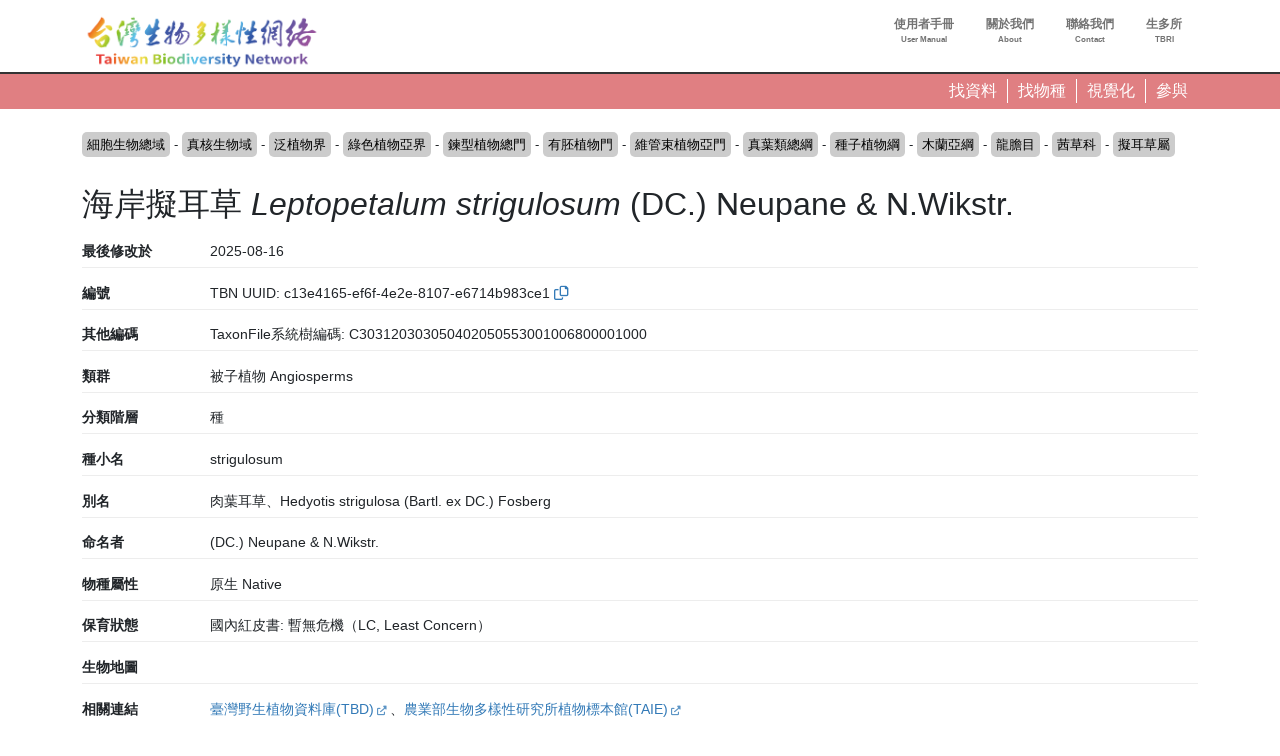

--- FILE ---
content_type: text/html; charset=UTF-8
request_url: https://www.tbn.org.tw/taxa/c13e4165-ef6f-4e2e-8107-e6714b983ce1?ft=datatype%3Ao
body_size: 244780
content:
<!DOCTYPE html>
<html lang="zh-hant" dir="ltr" prefix="og: https://ogp.me/ns#">
  <head>
    <meta charset="utf-8" />
<link rel="canonical" href="https://www.tbn.org.tw/taxa/c13e4165-ef6f-4e2e-8107-e6714b983ce1" />
<link rel="image_src" href="/sites/ozop/files/thesite/logo-tbnv20.jpg" />
<meta property="og:site_name" content="台灣生物多樣性網絡" />
<meta property="og:type" content="website" />
<meta property="og:url" content="https://www.tbn.org.tw" />
<meta property="og:title" content="台灣生物多樣性網絡" />
<meta property="og:description" content="台灣生物多樣性網絡（Taiwan Biodiversity Network，TBN）是致力於運用生態調查開放資料，提供臺灣野生生物分布查詢的線上服務平台" />
<meta property="og:image" content="https://www.tbn.org.tw/sites/ozop/files/thesite/logo-tbnv20.jpg" />
<meta property="og:image:url" content="https://www.tbn.org.tw/sites/ozop/files/thesite/logo-tbnv20.jpg" />
<meta property="og:image:secure_url" content="https://www.tbn.org.tw/sites/ozop/files/thesite/logo-tbnv20.jpg" />
<meta property="fb:app_id" content="523999332202338" />
<meta name="Generator" content="Drupal 10 (https://www.drupal.org)" />
<meta name="MobileOptimized" content="width" />
<meta name="HandheldFriendly" content="true" />
<meta name="viewport" content="width=device-width, initial-scale=1, shrink-to-fit=no" />
<meta http-equiv="x-ua-compatible" content="ie=edge" />
<link rel="icon" href="/sites/ozop/themes/thetheme/favicon.ico" type="image/vnd.microsoft.icon" />
<link rel="alternate" hreflang="und" href="https://www.tbn.org.tw/taxa/c13e4165-ef6f-4e2e-8107-e6714b983ce1" />

    <title>海岸擬耳草 Leptopetalum strigulosum (DC.) Neupane &amp; N.Wikstr. | 分類群 | 台灣生物多樣性網絡</title>
    <link rel="stylesheet" media="all" href="/sites/ozop/files/css/css_00TrMnxiH4u99K7PnCtEvwVaf9WmDO164IUWPLiXGao.css?delta=0&amp;language=zh-hant&amp;theme=thetheme&amp;include=eJw1ilEKwzAMQy-U1bALDYUaz-DUIfYWutOv3Sjo4-lJ1T0jB_qjYgx1EvMKu0XuppsU_3hfkXgrT4qOVNgCS83XyiX2SG5UEVzyyUca0wVlCk1ZfuOUOzWO4E14HO2U__dJX8CHM7g" />
<link rel="stylesheet" media="all" href="/sites/ozop/files/css/css_E9Ai2kTwv3Ty6XKm1peI0YROcunFX-Pf_qYFJZe5SI0.css?delta=1&amp;language=zh-hant&amp;theme=thetheme&amp;include=eJw1ilEKwzAMQy-U1bALDYUaz-DUIfYWutOv3Sjo4-lJ1T0jB_qjYgx1EvMKu0XuppsU_3hfkXgrT4qOVNgCS83XyiX2SG5UEVzyyUca0wVlCk1ZfuOUOzWO4E14HO2U__dJX8CHM7g" />
<link rel="stylesheet" media="print" href="/sites/ozop/files/css/css_d13gBBcvTWiplvhNAYPy6gYKuwjP6GfO3rqP56mGk2k.css?delta=2&amp;language=zh-hant&amp;theme=thetheme&amp;include=eJw1ilEKwzAMQy-U1bALDYUaz-DUIfYWutOv3Sjo4-lJ1T0jB_qjYgx1EvMKu0XuppsU_3hfkXgrT4qOVNgCS83XyiX2SG5UEVzyyUca0wVlCk1ZfuOUOzWO4E14HO2U__dJX8CHM7g" />

    <script type="application/json" data-drupal-selector="drupal-settings-json">{"path":{"baseUrl":"\/","pathPrefix":"","currentPath":"taxonomy\/term\/1508031","currentPathIsAdmin":false,"isFront":false,"currentLanguage":"zh-hant","currentQuery":{"ft":"datatype:o"}},"pluralDelimiter":"\u0003","suppressDeprecationErrors":true,"gtag":{"tagId":"G-33R82H5R0S","consentMode":false,"otherIds":[],"events":[],"additionalConfigInfo":[]},"ajaxPageState":{"libraries":"eJxdjoEKwjAMRH-oruAPjasNsSNbShOd29dbnYII4XiXy0GSqps31DGhtaKRRRPkZL5JWTiwKguNDo7c5d8PmPAIumvNcNwLrdEqvEAGiBe_ZQq2mdMcE4yCX6nPTPELYeW48vAOD7xIqUnR8mR9c44zmdHC1Lp7nR39T0Gwb6LI_dX4w0_1MlL9","theme":"thetheme","theme_token":null},"ajaxTrustedUrl":[],"wg2":{"is_loggined":false},"spatial":{"mapid":"spatialview_altitude","default_zoom":8,"max_zoom":18,"center":[23.55,120.9],"width":"750px","height":"750px","ft":"taxonbioidplus:1508031","fillColor":"#74457b","stroke_color":null,"glevel":2,"max_alts":[["21.8968355059673",120.00013055555523],["21.8970196150874",120.00039722220765],["21.8972037242076",120.00064722220102],["21.8973878333277",120.00113333331214],["21.8975719424479",120.00144722223281],["21.897756051568",120.00226944446564],["21.8979401606881",120.00261944452922],["21.8981242698083",120.00350833336512],["21.8983083789284",120.00396388901605],["21.8984924880486",120.00442222224342],["21.8986765971687",120.0046749999788],["21.8988607062889",120.00513611104753],["21.899044815409",120.005455555386],["21.8992289245291",120.0055944442749],["21.8994130336493",120.00713333341811],["21.8995971427694",120.00779166645474],["21.8997812518896",120.00709444469875],["21.8999653610097",120.00716111130184],["21.9001494701298",120.00804444419013],["21.90033357925",120.00829444461398],["21.9005176883701",120.0088638888465],["21.9007017974903",120.0100666671329],["21.9008859066104",120.01014722188314],["21.9010700157305",120.0101750002967],["21.9012541248507",120.01060833295186],["21.9014382339708",120.01061666700575],["21.901622343091",120.01071388880412],["21.9018064522111",120.01107777807448],["21.9019905613312",120.01146944469876],["21.9021746704514",120.01186666700575],["21.9023587795715",120.01189444435967],["21.9025428886917",120.01150277773539],["21.9027269978118",120.0122472222646],["21.9029111069319",120.01265000025431],["21.9030952160521",120.01325000021193],["21.9032793251722",120.01254722171359],["21.9034634342924",120.01255555576748],["21.9036475434125",120.01265555593703],["21.9038316525326",120.01335833337572],["21.9040157616528",120.01291388935513],["21.9041998707729",120.0128055551317],["21.9043839798931",120.01325277752346],["21.9045680890132",120.01344166649713],["21.9047521981333",120.01390833324857],["21.9049363072535",120.01419166670905],["21.9051204163736",120.01460833337572],["21.9053045254938",120.01494999991523],["21.9054886346139",120.01539444393582],["21.905672743734",120.01576111157735],["21.9058568528542",120.01615277820163],["21.9060409619743",120.01663055525886],["21.9062250710945",120.01736666679382],["21.9064091802146",120.01804166581896],["21.9065932893347",120.01828611161974],["21.9067773984549",120.0187944454617],["21.906961507575",120.01947500016954],["21.9071456166952",120.02003611034817],["21.9073297258153",120.02055555555556],["21.9075138349355",120.0209444448683],["21.9076979440556",120.02148055606418],["21.9078820531757",120.02195833418105],["21.9080661622959",120.02228888829549],["21.908250271416",120.02267777760824],["21.9084343805362",120.02306944529215],["21.9086184896563",120.02336388905843],["21.9088025987764",120.02366944419013],["21.9089867078966",120.02393611060249],["21.9091708170167",120.02422777811687],["21.9093549261369",120.02426944520738],["21.909539035257",120.02432222154405],["21.9097231443771",120.02460555606419],["21.9099072534973",120.0247555563185],["21.9100913626174",120.02484999974568],["21.9102754717376",120.02537222120498],["21.9104595808577",120.02550833384196],["21.9106436899778",120.02558055453831],["21.910827799098",120.02572500016954],["21.9110119082181",120.02543611102634],["21.9111960173383",120.0254111120436],["21.9113801264584",120.02528055614896],["21.9115642355785",120.02519166734484],["21.9117483446987",120.02517777760823],["21.9119324538188",120.02497777726916],["21.912116562939",120.02473888821072],["21.9123006720591",120.02452222188313],["21.9124847811792",120.02420000076295],["21.9126688902994",120.02395000033908],["21.9128529994195",120.0230805545383],["21.9130371085397",120.02296666675144],["21.9132212176598",120.02300000084772],["21.9134053267799",120.02300555547079],["21.9135894359001",120.02336666742961],["21.9137735450202",120.0234138891432],["21.9139576541404",120.02333888795641],["21.9141417632605",120.02328055487739],["21.9143258723806",120.02351388931274],["21.9145099815008",120.02375833299425],["21.9146940906209",120.0237194442749],["21.9148781997411",120.02357500076295],["21.9150623088612",120.02377222273086],["21.9152464179814",120.02386388990614],["21.9154305271015",120.0234138891432],["21.9156146362216",120.02486111111111],["21.9157987453418",120.02520555496216],["21.9159828544619",120.02605833265517],["21.9161669635821",120.0270861117045],["21.9163510727022",120.0269194454617],["21.9165351818223",120.02700555589465],["21.9167192909425",120.0271499994066],["21.9169034000626",120.02732222239176],["21.9170875091828",120.02749722162882],["21.9172716183029",120.0275444454617],["21.917455727423",120.02754722171359],["21.9176398365432",120.02758055580986],["21.9178239456633",120.02744444529216],["21.9180080547835",120.02732777701483],["21.9181921639036",120.02733333375718],["21.9183762730237",120.02747222264608],["21.9185603821439",120.0276249991523],["21.918744491264",120.02768888897366],["21.9189286003842",120.02782777786256],["21.9191127095043",120.02795555538601],["21.9192968186244",120.02798333273994],["21.9194809277446",120.02819999906752],["21.9196650368647",120.02848333358764],["21.9198491459849",120.02835555606418],["21.920033255105",120.02828055487738],["21.9202173642251",120.02829444461399],["21.9204014733453",120.028352777693],["21.9205855824654",120.02838888804118],["21.9207696915856",120.02857500076294],["21.9209538007057",120.02883055580988],["21.9211379098258",120.02935277726915],["21.921322018946",120.02938055462307],["21.9215061280661",120.0293888897366],["21.9216902371863",120.02940555572509],["21.9218743463064",120.02948055479261],["21.9220584554266",120.02991666581896],["21.9222425645467",120.03025000042385],["21.9224266736668",120.03063055462307],["21.922610782787",120.03067777845595],["21.9227948919071",120.03105555640326],["21.9229790010273",120.03122500101725],["21.9231631101474",120.03140000025431],["21.9233472192675",120.0315249994066],["21.9235313283877",120.03174166573419],["21.9237154375078",120.03175277709961],["21.923899546628",120.03188333299425],["21.9240836557481",120.03197777854072],["21.9242677648682",120.0319666671753],["21.9244518739884",120.03200277752346],["21.9246359831085",120.032272222307],["21.9248200922287",120.0324388885498],["21.9250042013488",120.0325472217136],["21.9251883104689",120.03281388812594],["21.9253724195891",120.0329138882955],["21.9255565287092",120.03290000067817],["21.9257406378294",120.03297499974569],["21.9259247469495",120.03298055648804],["21.9261088560696",120.03304722256131],["21.9262929651898",120.0331722217136],["21.9264770743099",120.0333833334181],["21.9266611834301",120.03357777701484],["21.9268452925502",120.03353611204359],["21.9270294016703",120.03363333384196],["21.9272135107905",120.03355555640327],["21.9273976199106",120.03367500093248],["21.9275817290308",120.03374166700576],["21.9277658381509",120.03377777735392],["21.927949947271",120.0337972217136],["21.9281340563912",120.03377499898275],["21.9283181655113",120.03378888871934],["21.9285022746315",120.0338416671753],["21.9286863837516",120.03394444359674],["21.9288704928717",120.03348611195882],["21.9290546019919",120.033522222307],["21.929238711112",120.03326388888888],["21.9294228202322",120.03301111009385],["21.9296069293523",120.03277222315471],["21.9297910384724",120.03262222290039],["21.9299751475926",120.03236944410536],["21.9301592567127",120.03215277777778],["21.9303433658329",120.03199722290039],["21.930527474953",120.03178611119588],["21.9307115840732",120.03174166573419],["21.9308956931933",120.03190833409627],["21.9310798023134",120.03194444444445],["21.9312639114336",120.03181111017862],["21.9314480205537",120.03165833367241],["21.9316321296739",120.03142222298516],["21.931816238794",120.03109444512262],["21.9320003479141",120.03074999915229],["21.9321844570343",120.03055000093248],["21.9323685661544",120.03027777777778],["21.9325526752746",120.03033055623372],["21.9327367843947",120.03033888922798],["21.9329208935148",120.03015000025431],["21.933105002635",120.02995833290947],["21.9332891117551",120.02977777693006],["21.9334732208753",120.02983888838027],["21.9336573299954",120.02988333384197],["21.9338414391155",120.0298499997457],["21.9340255482357",120.0295416662428],["21.9342096573558",120.02931666692098],["21.934393766476",120.02920000076294],["21.9345778755961",120.02900000042385],["21.9347619847162",120.02860555648803],["21.9349460938364",120.0293305545383],["21.9351302029565",120.03028888914321],["21.9353143120767",120.02976111094156],["21.9354984211968",120.02922777811686],["21.9356825303169",120.02911388821072],["21.9358666394371",120.0287638897366],["21.9360507485572",120.02813611136543],["21.9362348576774",120.02880833307903],["21.9364189667975",120.0287333340115],["21.9366030759177",120.02878888871935],["21.9367871850378",120.02891944461399],["21.9369712941579",120.02869166692098],["21.9371554032781",120.02872777726915],["21.9373395123982",120.02830277760823],["21.9375236215184",120.02822500016954],["21.9377077306385",120.02841666751438],["21.9378918397586",120.03078333324856],["21.9380759488788",120.0344194454617],["21.9382600579989",120.03825277964275],["21.9384441671191",120.04144444359673],["21.9386282762392",120.04353610992432],["21.9388123853593",120.043783331977],["21.9389964944795",120.04333333333334],["21.9391806035996",120.04262777964274],["21.9393647127198",120.04229444291856],["21.9395488218399",120.04072500016954],["21.93973293096",120.03824999915228],["21.9399170400802",120.0361916648017],["21.9401011492003",120.03465833240085],["21.9402852583205",120.03378611034817],["21.9404693674406",120.03105833265516],["21.9406534765607",120.03011388990615],["21.9408375856809",120.03050833384196],["21.941021694801",120.03083055496217],["21.9412058039212",120.0313111114502],["21.9413899130413",120.03152222315471],["21.9415740221614",120.03150000042386],["21.9417581312816",120.03218888812594],["21.9419422404017",120.0322888882955],["21.9421263495219",120.03247222264608],["21.942310458642",120.03255277845595],["21.9424945677621",120.03301944520739],["21.9426786768823",120.03353333367242],["21.9428627860024",120.03402222315471],["21.9430468951226",120.03404444376628],["21.9432310042427",120.0336888885498],["21.9434151133628",120.03438055462307],["21.943599222483",120.0348916668362],["21.9437833316031",120.03528611077202],["21.9439674407233",120.03573888990614],["21.9441515498434",120.03545555538601],["21.9443356589636",120.03555000093249],["21.9445197680837",120.03549722247654],["21.9447038772038",120.03758611043294],["21.944887986324",120.03921666463216],["21.9450720954441",120.0413083351983],["21.9452562045643",120.04429444630941],["21.9454403136844",120.04542222340902],["21.9456244228045",120.0462777794732],["21.9458085319247",120.04571111043295],["21.9459926410448",120.04477777693006],["21.946176750165",120.04339166853163],["21.9463608592851",120.04354444291856],["21.9465449684052",120.04318055470785],["21.9467290775254",120.04260000016954],["21.9469131866455",120.04272499932183],["21.9470972957657",120.04495833502875],["21.9472814048858",120.04461388905843],["21.9474655140059",120.04535833146836],["21.9476496231261",120.04535555521647],["21.9478337322462",120.04583333333333],["21.9480178413664",120.04544444613987],["21.9482019504865",120.04640555487738],["21.9483860596066",120.04569444444445],["21.9485701687268",120.04560555352106],["21.9487542778469",120.04612777709961],["21.9489383869671",120.04723055521647],["21.9491224960872",120.04855277591281],["21.9493066052073",120.04950833214654],["21.9494907143275",120.04936666700576],["21.9496748234476",120.04983055538601],["21.9498589325678",120.0499500020345],["21.9500430416879",120.04914166768391],["21.950227150808",120.04954166836208],["21.9504112599282",120.05042222340902],["21.9505953690483",120.04932222154406],["21.9507794781685",120.0500305557251],["21.9509635872886",120.05005555470784],["21.9511476964087",120.05],["21.9513318055289",120.05037500169541],["21.951515914649",120.0512000020345],["21.9517000237692",120.05147777981229],["21.9518841328893",120.052466668023],["21.9520682420095",120.05356111314562],["21.9522523511296",120.05410555521647],["21.9524364602497",120.05576944563124],["21.9526205693699",120.05650833129883],["21.95280467849",120.05666944291856],["21.9529887876102",120.05682222154405],["21.9531728967303",120.05667777591282],["21.9533570058504",120.05646944257948],["21.9535411149706",120.05641388787164],["21.9537252240907",120.05675555759007],["21.9539093332109",120.05724722120497],["21.954093442331",120.0573888905843],["21.9542775514511",120.05843055725097],["21.9544616605713",120.05921388838026],["21.9546457696914",120.06016388787164],["21.9548298788116",120.05974444495307],["21.9550139879317",120.05891944461399],["21.9551980970518",120.0593888897366],["21.955382206172",120.06036944495307],["21.9555663152921",120.06152500152588],["21.9557504244123",120.05978055742052],["21.9559345335324",120.05862222035726],["21.9561186426525",120.05710277981228],["21.9563027517727",120.05681944529215],["21.9564868608928",120.05714166853163],["21.956670970013",120.05738333384195],["21.9568550791331",120.05775555504692],["21.9570391882532",120.05767500135633],["21.9572232973734",120.05841666751438],["21.9574074064935",120.05904444376628],["21.9575915156137",120.05981111314561],["21.9577756247338",120.0592638905843],["21.957959733854",120.06673611111111],["21.9581438429741",120.07068888770209],["21.9583279520942",120.08080833435059],["21.9585120612144",120.08462499830458],["21.9586961703345",120.08581944783529],["21.9588802794546",120.08595000372992],["21.9590643885748",120.08528889126248],["21.9592484976949",120.08214166429308],["21.9594326068151",120.07885833740234],["21.9596167159352",120.07848333570692],["21.9598008250554",120.07721388922798],["21.9599849341755",120.07148611280653],["21.9601690432956",120.06944722069635],["21.9603531524158",120.06551111009387],["21.9605372615359",120.06598333146837],["21.9607213706561",120.06664722018772],["21.9609054797762",120.0669222217136],["21.9610895888963",120.06725833468967],["21.9612736980165",120.06762499915229],["21.9614578071366",120.0680194430881],["21.9616419162568",120.06860277811687],["21.9618260253769",120.06899722205269],["21.962010134497",120.07007222069635],["21.9621942436172",120.07038055419922],["21.9623783527373",120.0705972205268],["21.9625624618575",120.07032222323947],["21.9627465709776",120.07153889126248],["21.9629306800977",120.07188888549804],["21.9631147892179",120.0718361070421],["21.963298898338",120.07179167005751],["21.9634830074582",120.07174166361492],["21.9636671165783",120.0718583340115],["21.9638512256984",120.07211388481988],["21.9640353348186",120.07346110873752],["21.9642194439387",120.0725611114502],["21.9644035530589",120.07361944410536],["21.964587662179",120.07410555521648],["21.9647717712991",120.07412222120497],["21.9649558804193",120.07607499864366],["21.9651399895394",120.07581111484103],["21.9653240986596",120.0762611134847],["21.9655082077797",120.07625278049045],["21.9656923168998",120.07779166327582],["21.96587642602",120.07827777438693],["21.9660605351401",120.07916666666667],["21.9662446442603",120.0805527750651],["21.9664287533804",120.08233055962457],["21.9666128625006",120.07973610772027],["21.9667969716207",120.07983055962457],["21.9669810807408",120.08193611145019],["21.967165189861",120.08268333435059],["21.9673492989811",120.08431666904026],["21.9675334081013",120.08465555826822],["21.9677175172214",120.0861888885498],["21.9679016263415",120.08739166259765],["21.9680857354617",120.08803333706327],["21.9682698445818",120.0894472249349],["21.968453953702",120.08994166904026],["21.9686380628221",120.08895000033908],["21.9688221719422",120.08760277642143],["21.9690062810624",120.08548611111111],["21.9691903901825",120.0837222205268],["21.9693744993027",120.08218889024522],["21.9695586084228",120.08200833638509],["21.9697427175429",120.0843583340115],["21.9699268266631",120.0830361090766],["21.9701109357832",120.08163611518012],["21.9702950449034",120.08209166632759],["21.9704791540235",120.08215277777778],["21.9706632631436",120.08244166904025],["21.9708473722638",120.08325000339084],["21.9710314813839",120.08196666293674],["21.9712155905041",120.08321111043294],["21.9713996996242",120.08213333129883],["21.9715838087443",120.08328610738118],["21.9717679178645",120.08298611111111],["21.9719520269846",120.0848222181532],["21.9721361361048",120.08293611314562],["21.9723202452249",120.08258055792915],["21.972504354345",120.08475555419922],["21.9726884634652",120.08330000135633],["21.9728725725853",120.08521944681803],["21.9730566817055",120.08349444071452],["21.9732407908256",120.08458333333333],["21.9734248999458",120.0844305589464],["21.9736090090659",120.0843694474962],["21.973793118186",120.0818805525038],["21.9739772273062",120.08165000067817],["21.9741613364263",120.08155555725098],["21.9743454455465",120.08222500271268],["21.9745295546666",120.08231388515897],["21.9747136637867",120.08220555623372],["21.9748977729069",120.08036944071452],["21.975081882027",120.08128333197699],["21.9752659911472",120.08100833468967],["21.9754501002673",120.08055000305175],["21.9756342093874",120.07897499932183],["21.9758183185076",120.07660555521647],["21.9760024276277",120.07663611518012],["21.9761865367479",120.07698333740234],["21.976370645868",120.07527499728732],["21.9765547549881",120.07386110941569],["21.9767388641083",120.07278889126248],["21.9769229732284",120.07120555453831],["21.9771070823486",120.06930833180745],["21.9772911914687",120.0675305557251],["21.9774753005888",120.06985277811687],["21.977659409709",120.07221388922797],["21.9778435188291",120.07418888515896],["21.9780276279493",120.07406110975478],["21.9782117370694",120.07533610873752],["21.9783958461895",120.07711388481988],["21.9785799553097",120.07795833163792],["21.9787640644298",120.07998055352105],["21.97894817355",120.08236944410535],["21.9791322826701",120.0825055525038],["21.9793163917902",120.0824444410536],["21.9795005009104",120.08347777472602],["21.9796846100305",120.08475277370877],["21.9798687191507",120.08426389058431],["21.9800528282708",120.08413611518012],["21.9802369373909",120.08390277438694],["21.9804210465111",120.08400277879502],["21.9806051556312",120.08152777777778],["21.9807892647514",120.07975555419922],["21.9809733738715",120.07929167005751],["21.9811574829917",120.08272221883138],["21.9813415921118",120.08389444139269],["21.9815257012319",120.08411944071452],["21.9817098103521",120.08185555352105],["21.9818939194722",120.07968332926433],["21.9820780285924",120.07853333367241],["21.9822621377125",120.07889722188314],["21.9824462468326",120.07908333672418],["21.9826303559528",120.07864722357856],["21.9828144650729",120.07846110873753],["21.9829985741931",120.07922777811686],["21.9831826833132",120.08086111280653],["21.9833667924333",120.07764722188314],["21.9835509015535",120.0731361134847],["21.9837350106736",120.07091111077203],["21.9839191197938",120.07074444240993],["21.9841032289139",120.06959166632758],["21.984287338034",120.06984444512261],["21.9844714471542",120.06949166615804],["21.9846555562743",120.0686555565728],["21.9848396653945",120.06973611195882],["21.9850237745146",120.07079444461398],["21.9852078836347",120.07160555521646],["21.9853919927549",120.0724166700575],["21.985576101875",120.07462499830459],["21.9857602109952",120.0743972184923],["21.9859443201153",120.0756027815077],["21.9861284292354",120.07469444274902],["21.9863125383556",120.07573610941569],["21.9864966474757",120.07476666768392],["21.9866807565959",120.07470555623372],["21.986864865716",120.0761666700575],["21.9870489748361",120.076349995931],["21.9872330839563",120.0757138909234],["21.9874171930764",120.07593055725097],["21.9876013021966",120.07518055386014],["21.9877854113167",120.07371666802301],["21.9879695204369",120.07424999660915],["21.988153629557",120.07593610975478],["21.9883377386771",120.07416666666667],["21.9885218477973",120.07554722256131],["21.9887059569174",120.0769138929579],["21.9888900660375",120.07657222323948],["21.9890741751577",120.07731666564942],["21.9892582842778",120.07851111518012],["21.989442393398",120.07614722357856],["21.9896265025181",120.07594167073567],["21.9898106116383",120.07423889160157],["21.9899947207584",120.0725888909234],["21.9901788298785",120.07127777947319],["21.9903629389987",120.06990277608236],["21.9905470481188",120.06900555504693],["21.990731157239",120.07020555708144],["21.9909152663591",120.06802222357855],["21.9910993754792",120.06890555487739],["21.9912834845994",120.06719166649712],["21.9914675937195",120.06635833316379],["21.9916517028397",120.06506944444445],["21.9918358119598",120.06573333316379],["21.9920199210799",120.06445277743869],["21.9922040302001",120.06469722323948],["21.9923881393202",120.06337222205268],["21.9925722484404",120.06098055521647],["21.9927563575605",120.05919444613987],["21.9929404666806",120.05802222357856],["21.9931245758008",120.05689999898274],["21.9933086849209",120.05556944529215],["21.9934927940411",120.05459444257949],["21.9936769031612",120.0542333348592],["21.9938610122813",120.05341666751438],["21.9940451214015",120.05286944495307],["21.9942292305216",120.05228333367242],["21.9944133396418",120.05409444597032],["21.9945974487619",120.05776111178928],["21.994781557882",120.05989444308811],["21.9949656670022",120.06099444495307],["21.9951497761223",120.0625888909234],["21.9953338852425",120.06347222222222],["21.9955179943626",120.06406110975477],["21.9957021034827",120.06673611111111],["21.9958862126029",120.06881388770209],["21.996070321723",120.06933611128065],["21.9962544308432",120.07109722137452],["21.9964385399633",120.0761944410536],["21.9966226490835",120.07857221815321],["21.9968067582036",120.08028333028157],["21.9969908673237",120.08038333468967],["21.9971749764439",120.0800833299425],["21.997359085564",120.0811333296034],["21.9975431946842",120.08265277438693],["21.9977273038043",120.08384722391764],["21.9979114129244",120.08521944681803],["21.9980955220446",120.08704166836209],["21.9982796311647",120.08865277608236],["21.9984637402849",120.08938888549805],["21.998647849405",120.09023055182563],["21.9988319585251",120.09123611450195],["21.9990160676453",120.09242222256131],["21.9992001767654",120.09298889160156],["21.9993842858856",120.09338889227973],["21.9995683950057",120.09392500135634],["21.9997525041258",120.09443889194064],["21.999936613246",120.09484166463216],["22.0001207223661",120.09445277743869],["22.0003048314863",120.09390277438693],["22.0004889406064",120.0937388865153],["22.0006730497265",120.09391666836208],["22.0008571588467",120.09410555521647],["22.0010412679668",120.09533888922797],["22.001225377087",120.09575000339085],["22.0014094862071",120.09625278049045],["22.0015935953272",120.09700555589464],["22.0017777044474",120.09723888821073],["22.0019618135675",120.09757777743869],["22.0021459226877",120.09825555589464],["22.0023300318078",120.09922777811686],["22.002514140928",120.10116944207086],["22.0026982500481",120.10358055962456],["22.0028823591682",120.10446111043294],["22.0030664682884",120.10469444274902],["22.0032505774085",120.10458888583713],["22.0034346865287",120.10409722222222],["22.0036187956488",120.10303333706327],["22.0038029047689",120.10252499898274],["22.0039870138891",120.10192222595215],["22.0041711230092",120.10080000135633],["22.0043552321294",120.10016944037544],["22.0045393412495",120.09898333231608],["22.0047234503696",120.09969722323947],["22.0049075594898",120.09529444376628],["22.0050916686099",120.09227222018772],["22.0052757777301",120.09511388990614],["22.0054598868502",120.09648055182564],["22.0056439959703",120.09766944037544],["22.0058281050905",120.0986944410536],["22.0060122142106",120.10012500339084],["22.0061963233308",120.09836666531034],["22.0063804324509",120.09701944139269],["22.006564541571",120.0967416636149],["22.0067486506912",120.09742500305175],["22.0069327598113",120.09754166497125],["22.0071168689315",120.09978055318197],["22.0073009780516",120.1023499976264],["22.0074850871717",120.10491944207085],["22.0076691962919",120.10618055555555],["22.007853305412",120.1068583340115],["22.0080374145322",120.10793611314561],["22.0082215236523",120.10840555826823],["22.0084056327724",120.10936111450195],["22.0085897418926",120.11031667073567],["22.0087738510127",120.11106944613987],["22.0089579601329",120.11314444647896],["22.009142069253",120.1161277770996],["22.0093261783731",120.11932222154405],["22.0095102874933",120.12218889024523],["22.0096943966134",120.12571944342719],["22.0098785057336",120.12950000339085],["22.0100626148537",120.13099166870117],["22.0102467239738",120.13259999593099],["22.010430833094",120.13315277947319],["22.0106149422141",120.13197777642144],["22.0107990513343",120.13129444546169],["22.0109831604544",120.13109722561306],["22.0111672695746",120.1294861094157],["22.0113513786947",120.12914166768392],["22.0115354878148",120.1288055589464],["22.011719596935",120.12842777676053],["22.0119037060551",120.12664166768391],["22.0120878151753",120.12530832926433],["22.0122719242954",120.12494166904025],["22.0124560334155",120.12531944274902],["22.0126401425357",120.12375833299424],["22.0128242516558",120.12287222120497],["22.013008360776",120.12216389126247],["22.0131924698961",120.12188333299424],["22.0133765790162",120.12269444783529],["22.0135606881364",120.12384166293674],["22.0137447972565",120.12393888685439],["22.0139289063767",120.1231083340115],["22.0141130154968",120.12258055792914],["22.0142971246169",120.12168333265517],["22.0144812337371",120.12017500135633],["22.0146653428572",120.11947499593099],["22.0148494519774",120.11778333028157],["22.0150335610975",120.11664444817437],["22.0152176702176",120.11714722527398],["22.0154017793378",120.11745833502876],["22.0155858884579",120.11569999694824],["22.0157699975781",120.11294999864366],["22.0159541066982",120.11458611382379],["22.0161382158183",120.11569722493489],["22.0163223249385",120.11547777811687],["22.0165064340586",120.11532222323947],["22.0166905431788",120.11323333740235],["22.0168746522989",120.11049722459582],["22.017058761419",120.10853888617622],["22.0172428705392",120.10833333333333],["22.0174269796593",120.10812221950955],["22.0176110887795",120.10829722086588],["22.0177951978996",120.10891110738119],["22.0179793070198",120.10928888956705],["22.0181634161399",120.11086388481988],["22.01834752526",120.11154722425673],["22.0185316343802",120.11201110839843],["22.0187157435003",120.113091668023],["22.0188998526205",120.11301666259766],["22.0190839617406",120.11279444376628],["22.0192680708607",120.11227778116861],["22.0194521799809",120.11451944139269],["22.019636289101",120.11422499762641],["22.0198203982212",120.11512777540419],["22.0200045073413",120.11779722425673],["22.0201886164614",120.11950555589463],["22.0203727255816",120.11982221815322],["22.0205568347017",120.11996944851346],["22.0207409438219",120.1193694474962],["22.020925052942",120.1198333316379],["22.0211091620621",120.12025277879503],["22.0212932711823",120.1205416700575],["22.0214773803024",120.12152499728732],["22.0216614894226",120.12269721984863],["22.0218455985427",120.12479999966092],["22.0220297076628",120.12666111416287],["22.022213816783",120.12635833740234],["22.0223979259031",120.1274888865153],["22.0225820350233",120.13174999660916],["22.0227661441434",120.13709444681804],["22.0229502532635",120.13901944478353],["22.0231343623837",120.14084999932183],["22.0233184715038",120.14086111280653],["22.023502580624",120.14214444478353],["22.0236866897441",120.14246944851345],["22.0238707988642",120.14381944444445],["22.0240549079844",120.14639999389648],["22.0242390171045",120.14734722561306],["22.0244231262247",120.14649722629123],["22.0246072353448",120.14520555284288],["22.0247913444649",120.14672776963975],["22.0249754535851",120.14665278116863],["22.0251595627052",120.14443888346354],["22.0253436718254",120.14389723036024],["22.0255277809455",120.14152499728732],["22.0257118900657",120.13841666327582],["22.0258959991858",120.13535000271267],["22.0260801083059",120.13268888685438],["22.0262642174261",120.12979166666666],["22.0264483265462",120.12904444376628],["22.0266324356664",120.13010277642144],["22.0268165447865",120.13166111416287],["22.0270006539066",120.13305000305176],["22.0271847630268",120.13389722188313],["22.0273688721469",120.13439444647895],["22.0275529812671",120.13459999932184],["22.0277370903872",120.13590555826823],["22.0279211995073",120.1368972184923],["22.0281053086275",120.1369527774387],["22.0282894177476",120.13793611314561],["22.0284735268678",120.13921666463216],["22.0286576359879",120.13978333367241],["22.028841745108",120.14091111077202],["22.0290258542282",120.14129999796549],["22.0292099633483",120.1418583340115],["22.0293940724685",120.1423555501302],["22.0295781815886",120.14292222764757],["22.0297622907087",120.1436222161187],["22.0299463998289",120.14450000339085],["22.030130508949",120.14562221950955],["22.0303146180692",120.14609722561306],["22.0304987271893",120.14706944783529],["22.0306828363094",120.14864722357856],["22.0308669454296",120.14952777438694],["22.0310510545497",120.14885277642144],["22.0312351636699",120.14786944919162],["22.03141927279",120.1475499979655],["22.0316033819101",120.149441663954],["22.0317874910303",120.15274166531033],["22.0319716001504",120.15599166870118],["22.0321557092706",120.15940000745985],["22.0323398183907",120.15919999864366],["22.0325239275109",120.15796388414171],["22.032708036631",120.15528055826823],["22.0328921457511",120.15383332994249],["22.0330762548713",120.1557361178928],["22.0332603639914",120.15717222425673],["22.0334444731116",120.15663055419923],["22.0336285822317",120.15530000474718],["22.0338126913518",120.15620000203451],["22.033996800472",120.15516111585829],["22.0341809095921",120.15567499796549],["22.0343650187123",120.1562944369846],["22.0345491278324",120.15746388753256],["22.0347332369525",120.16043889363607],["22.0349173460727",120.16257500542535],["22.0351014551928",120.1637000020345],["22.035285564313",120.16530832926432],["22.0354696734331",120.16655000474718],["22.0356537825532",120.16710556030273],["22.0358378916734",120.16973056369358],["22.0360220007935",120.17245832655165],["22.0362061099137",120.17295834011502],["22.0363902190338",120.17569444444445],["22.0365743281539",120.17773334079318],["22.0367584372741",120.1805472140842],["22.0369425463942",120.18178888956706],["22.0371266555144",120.18142500135633],["22.0373107646345",120.18313610500759],["22.0374948737546",120.18534722222222],["22.0376789828748",120.18683888753256],["22.0378630919949",120.18601943969726],["22.0380472011151",120.18573055691189],["22.0382313102352",120.18507500542535],["22.0384154193553",120.18506666395399],["22.0385995284755",120.18458333333334],["22.0387836375956",120.1850388929579],["22.0389677467158",120.18720833672417],["22.0391518558359",120.18693888346354],["22.039335964956",120.18644444783529],["22.0395200740762",120.18502500745986],["22.0397041831963",120.18419999864366],["22.0398882923165",120.18243889702691],["22.0400724014366",120.18216111924913],["22.0402565105567",120.18455278184679],["22.0404406196769",120.18531945122614],["22.040624728797",120.18553610907661],["22.0408088379172",120.18441667344835],["22.0409929470373",120.18460277981228],["22.0411770561575",120.18455278184679],["22.0413611652776",120.18368055555555],["22.0415452743977",120.18313888549805],["22.0417293835179",120.18154722425673],["22.041913492638",120.18143610636393],["22.0420976017582",120.18092222425673],["22.0422817108783",120.18024166531033],["22.0424658199984",120.18122499254015],["22.0426499291186",120.18035832722981],["22.0428340382387",120.18010277642144],["22.0430181473589",120.17904722425672],["22.043202256479",120.17916666666666],["22.0433863655991",120.17916110568576],["22.0435704747193",120.17921944512261],["22.0437545838394",120.17911666870117],["22.0439386929596",120.17818610297309],["22.0441228020797",120.1774055480957],["22.0443069111998",120.1768250020345],["22.04449102032",120.17598056369357],["22.0446751294401",120.17554167005751],["22.0448592385603",120.17504167344835],["22.0450433476804",120.17278333875868],["22.0452274568005",120.17071667141384],["22.0454115659207",120.16727500067817],["22.0455956750408",120.16345555623373],["22.045779784161",120.16305555555556],["22.0459638932811",120.16113055759006],["22.0461480024012",120.15950832790799],["22.0463321115214",120.15922222561306],["22.0465162206415",120.1582361178928],["22.0467003297617",120.15731667412652],["22.0468844388818",120.15671666463216],["22.0470685480019",120.15375],["22.0472526571221",120.15232777913411],["22.0474367662422",120.15022221883137],["22.0476208753624",120.14674999660916],["22.0478049844825",120.14315555148654],["22.0479890936027",120.13990833706326],["22.0481732027228",120.13765555487738],["22.0483573118429",120.13656389024523],["22.0485414209631",120.13654999627008],["22.0487255300832",120.13533888922797],["22.0489096392034",120.13426666259765],["22.0490937483235",120.13478888617621],["22.0492778574436",120.13418333265517],["22.0494619665638",120.13448333740234],["22.0496460756839",120.1343361070421],["22.0498301848041",120.13637222290039],["22.0500142939242",120.13655277676052],["22.0501984030443",120.13689444647895],["22.0503825121645",120.13643611484103],["22.0505666212846",120.13754722595215],["22.0507507304048",120.13971110873752],["22.0509348395249",120.13873055352106],["22.051118948645",120.14053055657281],["22.0513030577652",120.14207778082954],["22.0514871668853",120.14245000203451],["22.0516712760055",120.141875],["22.0518553851256",120.14235833062067],["22.0520394942457",120.14207500033909],["22.0522236033659",120.14539443969727],["22.052407712486",120.148683336046],["22.0525918216062",120.15056389702691],["22.0527759307263",120.15170834011502],["22.0529600398464",120.15224999321832],["22.0531441489666",120.15077499389649],["22.0533282580867",120.14735000610352],["22.0535123672069",120.14434722900391],["22.053696476327",120.14359722561306],["22.0538805854471",120.14200833638509],["22.0540646945673",120.13908333672417],["22.0542488036874",120.13640555487738],["22.0544329128076",120.13604999966091],["22.0546170219277",120.13527777777777],["22.0548011310479",120.13561111450196],["22.054985240168",120.1361277770996],["22.0551693492881",120.1330305565728],["22.0553534584083",120.13102222018772],["22.0555375675284",120.13044444613986],["22.0557216766486",120.12844722323948],["22.0559057857687",120.12778611077202],["22.0560898948888",120.1275111134847],["22.056274004009",120.12648055182562],["22.0564581131291",120.12532777574327],["22.0566422222493",120.1243861134847],["22.0568263313694",120.12345277574327],["22.0570104404895",120.12391388787164],["22.0571945496097",120.12343889024523],["22.0573786587298",120.1238944413927],["22.05756276785",120.12581388685439],["22.0577468769701",120.12778889126248],["22.0579309860902",120.131875],["22.0581150952104",120.136183336046],["22.0582992043305",120.13987777709961],["22.0584833134507",120.14045277913411],["22.0586674225708",120.14086111280653],["22.0588515316909",120.14002499898275],["22.0590356408111",120.13823055691189],["22.0592197499312",120.13523055182563],["22.0594038590514",120.13400833129883],["22.0595879681715",120.12950277540419],["22.0597720772916",120.12546944512262],["22.0599561864118",120.12603055318196],["22.0601402955319",120.1267305586073],["22.0603244046521",120.12615833706326],["22.0605085137722",120.12577777438693],["22.0606926228923",120.12595277574327],["22.0608767320125",120.1275111134847],["22.0610608411326",120.12813888549805],["22.0612449502528",120.12896666632759],["22.0614290593729",120.12969722323948],["22.061613168493",120.13040833367242],["22.0617972776132",120.13033333672418],["22.0619813867333",120.13075000339084],["22.0621654958535",120.13057222154406],["22.0623496049736",120.13089444478352],["22.0625337140938",120.13324167039659],["22.0627178232139",120.13738332960341],["22.062901932334",120.13859166463216],["22.0630860414542",120.13848055521647],["22.0632701505743",120.13803333706326],["22.0634542596945",120.13755833095975],["22.0636383688146",120.13726944817437],["22.0638224779347",120.13712499830459],["22.0640065870549",120.1368972184923],["22.064190696175",120.13680555555555],["22.0643748052952",120.13662777370877],["22.0645589144153",120.13642222086588],["22.0647430235354",120.13613055759006],["22.0649271326556",120.13600277370877],["22.0651112417757",120.13668888515896],["22.0652953508959",120.13620277404785],["22.065479460016",120.13601666768392],["22.0656635691361",120.13575555589463],["22.0658476782563",120.13717499627008],["22.0660317873764",120.1368027750651],["22.0662158964966",120.13654722425673],["22.0664000056167",120.13911388821072],["22.0665841147368",120.14023055182562],["22.066768223857",120.13986111111112],["22.0669523329771",120.13968889024522],["22.0671364420973",120.13973888821072],["22.0673205512174",120.13992500305176],["22.0675046603375",120.14046389261881],["22.0676887694577",120.14151666429308],["22.0678728785778",120.14329722086589],["22.068056987698",120.14391111585829],["22.0682410968181",120.14485276963975],["22.0684252059382",120.1425777859158],["22.0686093150584",120.14088889227973],["22.0687934241785",120.13974722120497],["22.0689775332987",120.13635833740234],["22.0691616424188",120.1355861070421],["22.0693457515389",120.13599166870117],["22.0695298606591",120.13598333570692],["22.0697139697792",120.13577777438694],["22.0698980788994",120.13461388481988],["22.0700821880195",120.1325388929579],["22.0702662971397",120.13089166429307],["22.0704504062598",120.12901944478352],["22.0706345153799",120.12987499660916],["22.0708186245001",120.12953333536784],["22.0710027336202",120.1294027794732],["22.0711868427404",120.12910000271268],["22.0713709518605",120.12912500169543],["22.0715550609806",120.12897221883138],["22.0717391701008",120.1275555589464],["22.0719232792209",120.1261888885498],["22.0721073883411",120.12587777879503],["22.0722914974612",120.12410833570692],["22.0724756065813",120.12423055860731],["22.0726597157015",120.12409444173177],["22.0728438248216",120.12260555691189],["22.0730279339418",120.1243694474962],["22.0732120430619",120.12473888821071],["22.073396152182",120.12724722120497],["22.0735802613022",120.12930555555556],["22.0737643704223",120.1306749979655],["22.0739484795425",120.13138610839843],["22.0741325886626",120.13209999932184],["22.0743166977827",120.13208611382379],["22.0745008069029",120.13336666531033],["22.074684916023",120.13423889160157],["22.0748690251432",120.13678610907661],["22.0750531342633",120.13818889194064],["22.0752372433834",120.13905277676052],["22.0754213525036",120.14096666971842],["22.0756054616237",120.1417305586073],["22.0757895707439",120.14032500372993],["22.075973679864",120.14554167005751],["22.0761577889841",120.147433336046],["22.0763418981043",120.14883332994249],["22.0765260072244",120.15032221476237],["22.0767101163446",120.15190000745986],["22.0768942254647",120.15276943630643],["22.0770783345849",120.1537388949924],["22.077262443705",120.15476665920681],["22.0774465528251",120.15395555284289],["22.0776306619453",120.15235555013021],["22.0778147710654",120.1518805609809],["22.0779988801856",120.15051944308811],["22.0781829893057",120.15053332858615],["22.0783670984258",120.14848888821072],["22.078551207546",120.1475555589464],["22.0787353166661",120.1493638949924],["22.0789194257863",120.15171944512261],["22.0791035349064",120.15416666666667],["22.0792876440265",120.15475833468967],["22.0794717531467",120.15542222764756],["22.0796558622668",120.15373611450195],["22.079839971387",120.15237499660915],["22.0800240805071",120.15155832926432],["22.0802081896272",120.15113055759006],["22.0803922987474",120.15220555623372],["22.0805764078675",120.15219445122612],["22.0807605169877",120.15303332858615],["22.0809446261078",120.15465277777778],["22.0811287352279",120.1561944410536],["22.0813128443481",120.15725277370876],["22.0814969534682",120.15734722561307],["22.0816810625884",120.15793889363607],["22.0818651717085",120.1581805589464],["22.0820492808286",120.15889444986979],["22.0822333899488",120.16139444986979],["22.0824174990689",120.16166666666666],["22.0826016081891",120.16143888685438],["22.0827857173092",120.16285832722981],["22.0829698264293",120.16424721611871],["22.0831539355495",120.16432222154405],["22.0833380446696",120.16421388414172],["22.0835221537898",120.16211110432943],["22.0837062629099",120.16268056233724],["22.0838903720301",120.16244722154406],["22.0840744811502",120.16032499525282],["22.0842585902703",120.15999721950955],["22.0844426993905",120.1593194410536],["22.0846268085106",120.1592305501302],["22.0848109176308",120.15860276963976],["22.0849950267509",120.1574222140842],["22.085179135871",120.15716111924914],["22.0853632449912",120.15747499254014],["22.0855473541113",120.1573888821072],["22.0857314632315",120.15682500203451],["22.0859155723516",120.15604166666667],["22.0860996814717",120.1556472269694],["22.0862837905919",120.15551944308811],["22.086467899712",120.15593332926433],["22.0866520088322",120.15618055555555],["22.0868361179523",120.15621944851345],["22.0870202270724",120.1557138909234],["22.0872043361926",120.15534444173177],["22.0873884453127",120.15515555487738],["22.0875725544329",120.15488333808051],["22.087756663553",120.1542638821072],["22.0879407726731",120.15389723036024],["22.0881248817933",120.15398056030273],["22.0883089909134",120.15416944715712],["22.0884931000336",120.15401943630643],["22.0886772091537",120.15385833740234],["22.0888613182738",120.15376944647895],["22.089045427394",120.15296388414171],["22.0892295365141",120.15143888685438],["22.0894136456343",120.15127500745986],["22.0895977547544",120.15093889024523],["22.0897818638745",120.14831666734483],["22.0899659729947",120.1476055569119],["22.0901500821148",120.14851389567058],["22.090334191235",120.14915000067816],["22.0905183003551",120.14866667005751],["22.0907024094752",120.14788333468967],["22.0908865185954",120.14735555013021],["22.0910706277155",120.14633611043294],["22.0912547368357",120.14542500813802],["22.0914388459558",120.14433332655165],["22.091622955076",120.14278611924914],["22.0918070641961",120.14100000169542],["22.0919911733162",120.13805000305176],["22.0921752824364",120.13626388549805],["22.0923593915565",120.13728611416286],["22.0925435006767",120.13841944376628],["22.0927276097968",120.1418638865153],["22.0929117189169",120.14205555386013],["22.0930958280371",120.13788611518012],["22.0932799371572",120.13496388753255],["22.0934640462774",120.13302777608236],["22.0936481553975",120.13233333163791],["22.0938322645176",120.13174444410537],["22.0940163736378",120.13024444580078],["22.0942004827579",120.13110555860732],["22.0943845918781",120.1323777770996],["22.0945687009982",120.13283333672418],["22.0947528101183",120.13258611043294],["22.0949369192385",120.13116667005751],["22.0951210283586",120.13223610772027],["22.0953051374788",120.13253055148654],["22.0954892465989",120.13353611416287],["22.095673355719",120.1337333340115],["22.0958574648392",120.13409722222222],["22.0960415739593",120.1349222225613],["22.0962256830795",120.13576388888889],["22.0964097921996",120.13739722357856],["22.0965939013197",120.13818333095975],["22.0967780104399",120.13956111484104],["22.09696211956",120.14052222357856],["22.0971462286802",120.14163333468967],["22.0973303378003",120.14468054877388],["22.0975144469204",120.14727222018772],["22.0976985560406",120.14916110568576],["22.0978826651607",120.15013054741753],["22.0980667742809",120.1512000020345],["22.098250883401",120.15222778320313],["22.0984349925211",120.15269722832574],["22.0986191016413",120.15283611721463],["22.0988032107614",120.15306666056316],["22.0989873198816",120.1530694410536],["22.0991714290017",120.15333889431423],["22.0993555381218",120.15303888956706],["22.099539647242",120.15246944851346],["22.0997237563621",120.15130277845594],["22.0999078654823",120.1513111029731],["22.1000919746024",120.15083055284288],["22.1002760837226",120.15041388617621],["22.1004601928427",120.14893610636393],["22.1006443019628",120.14725555419922],["22.100828411083",120.1448944430881],["22.1010125202031",120.14303054809571],["22.1011966293233",120.14044166564942],["22.1013807384434",120.13787222120497],["22.1015648475635",120.1324944474962],["22.1017489566837",120.1299888865153],["22.1019330658038",120.12848610772026],["22.102117174924",120.12651389227973],["22.1023012840441",120.12485833062065],["22.1024853931642",120.12349166870118],["22.1026695022844",120.12278055826823],["22.1028536114045",120.12146666632758],["22.1030377205247",120.12008055792914],["22.1032218296448",120.11861389160157],["22.1034059387649",120.11703333536784],["22.1035900478851",120.11602222018772],["22.1037741570052",120.11534444173176],["22.1039582661254",120.11518055386013],["22.1041423752455",120.11414166768392],["22.1043264843656",120.11203888787163],["22.1045105934858",120.11097777472602],["22.1046947026059",120.11004166497125],["22.1048788117261",120.10986666361491],["22.1050629208462",120.11166388617622],["22.1052470299663",120.11261667039659],["22.1054311390865",120.11298055860732],["22.1056152482066",120.11394444783528],["22.1057993573268",120.11418611314562],["22.1059834664469",120.1137111070421],["22.106167575567",120.11459166632758],["22.1063516846872",120.11467499627007],["22.1065357938073",120.11489722357855],["22.1067199029275",120.11511667039659],["22.1069040120476",120.1155083296034],["22.1070881211678",120.11543055216471],["22.1072722302879",120.11546389261882],["22.107456339408",120.11595277574327],["22.1076404485282",120.11661944071452],["22.1078245576483",120.11734444512261],["22.1080086667685",120.1176500023736],["22.1081927758886",120.11776389227973],["22.1083768850087",120.11848610772027],["22.1085609941289",120.11916111416286],["22.108745103249",120.11983611212837],["22.1089292123692",120.12043055216472],["22.1091133214893",120.12088055928548],["22.1092974306094",120.12215833028158],["22.1094815397296",120.12074722290039],["22.1096656488497",120.12031667073568],["22.1098497579699",120.12085555182563],["22.11003386709",120.12178333706326],["22.1102179762101",120.12201666937933],["22.1104020853303",120.1232694413927],["22.1105861944504",120.12542778015137],["22.1107703035706",120.12668055216471],["22.1109544126907",120.12762777540419],["22.1111385218108",120.12841111077202],["22.111322630931",120.12900833129883],["22.1115067400511",120.1300944434272],["22.1116908491713",120.1307750023736],["22.1118749582914",120.13149444580078],["22.1120590674115",120.13220277574327],["22.1122431765317",120.13336111280653],["22.1124272856518",120.13506389194065],["22.112611394772",120.13597222222222],["22.1127955038921",120.13696666293674],["22.1129796130123",120.1382138909234],["22.1131637221324",120.14017778184679],["22.1133478312525",120.14247499254014],["22.1135319403727",120.14353056165908],["22.1137160494928",120.14526943630642],["22.113900158613",120.14670834011501],["22.1140842677331",120.14906389024523],["22.1142683768532",120.15080278184679],["22.1144524859734",120.15279444376628],["22.1146365950935",120.15396111382378],["22.1148207042137",120.15415278116862],["22.1150048133338",120.15524722629124],["22.1151889224539",120.15583333333333],["22.1153730315741",120.15735833062065],["22.1155571406942",120.15789165920681],["22.1157412498144",120.15928888956705],["22.1159253589345",120.15872499254014],["22.1161094680546",120.15937778049044],["22.1162935771748",120.159375],["22.1164776862949",120.15704722086589],["22.1166617954151",120.15855555216471],["22.1168459045352",120.15998055352105],["22.1170300136553",120.16129443698459],["22.1172141227755",120.16273610432943],["22.1173982318956",120.16523888481989],["22.1175823410158",120.1680861070421],["22.1177664501359",120.1699222140842],["22.117950559256",120.17099166870118],["22.1181346683762",120.17300277709961],["22.1183187774963",120.1755527750651],["22.1185028866165",120.17704722086589],["22.1186869957366",120.17911110772027],["22.1188711048567",120.18157499525282],["22.1190552139769",120.18195554945204],["22.119239323097",120.18240832858615],["22.1194234322172",120.18384445190429],["22.1196075413373",120.18667222764756],["22.1197916504574",120.18712500678168],["22.1199757595776",120.1893138970269],["22.1201598686977",120.19084443834093],["22.1203439778179",120.19226665920681],["22.120528086938",120.19468610975477],["22.1207121960581",120.19623055352105],["22.1208963051783",120.19628611246745],["22.1210804142984",120.19392222086589],["22.1212645234186",120.19283611721463],["22.1214486325387",120.19166666666666],["22.1216327416589",120.19071111043294],["22.121816850779",120.19022499932183],["22.1220009598991",120.18956666734483],["22.1221850690193",120.18792222764758],["22.1223691781394",120.18758611043295],["22.1225532872596",120.18690000745985],["22.1227373963797",120.18712777031793],["22.1229215054998",120.18879721747504],["22.12310561462",120.18902499728733],["22.1232897237401",120.18712222629124],["22.1234738328603",120.18530278523762],["22.1236579419804",120.18467778523762],["22.1238420511005",120.18379167344835],["22.1240261602207",120.18425555759006],["22.1242102693408",120.18415278116862],["22.124394378461",120.18335277981228],["22.1245784875811",120.18325554741753],["22.1247625967012",120.18533611721463],["22.1249467058214",120.18858055962457],["22.1251308149415",120.19095277574327],["22.1253149240617",120.1930638970269],["22.1254990331818",120.19361945258247],["22.1256831423019",120.19475277370877],["22.1258672514221",120.1957305569119],["22.1260513605422",120.19657499525282],["22.1262354696624",120.19695832994249],["22.1264195787825",120.19611389160156],["22.1266036879026",120.19731667412653],["22.1267877970228",120.1981027730306],["22.1269719061429",120.19915832519531],["22.1271560152631",120.19937221950954],["22.1273401243832",120.19945832994249],["22.1275242335033",120.20111945258246],["22.1277083426235",120.2019305589464],["22.1278924517436",120.20368889702691],["22.1280765608638",120.20469445122613],["22.1282606699839",120.20770833333333],["22.128444779104",120.21068333943686],["22.1286288882242",120.21089721679688],["22.1288129973443",120.2105361090766],["22.1289971064645",120.21045277913412],["22.1291812155846",120.21037222968208],["22.1293653247048",120.20959167480468],["22.1295494338249",120.20991667005751],["22.129733542945",120.20933332655164],["22.1299176520652",120.20861111111111],["22.1301017611853",120.20837222629123],["22.1302858703055",120.20840555826823],["22.1304699794256",120.2082472229004],["22.1306540885457",120.20698888142904],["22.1308381976659",120.20598056369357],["22.131022306786",120.20490832858616],["22.1312064159062",120.20401389227973],["22.1313905250263",120.20374165852864],["22.1315746341464",120.2032138909234],["22.1317587432666",120.20268332587348],["22.1319428523867",120.20283888075087],["22.1321269615069",120.20195554945204],["22.132311070627",120.19991388956706],["22.1324951797471",120.1987999979655],["22.1326792888673",120.19778055826824],["22.1328633979874",120.19751944647895],["22.1330475071076",120.19707499186198],["22.1332316162277",120.19716944376627],["22.1334157253478",120.19767222086588],["22.133599834468",120.19848332722982],["22.1337839435881",120.19886944240994],["22.1339680527083",120.19894999186198],["22.1341521618284",120.19901389227974],["22.1343362709485",120.19903611924913],["22.1345203800687",120.19862221611871],["22.1347044891888",120.19879721747505],["22.134888598309",120.1986277770996],["22.1350727074291",120.1999166700575],["22.1352568165492",120.20101389567057],["22.1354409256694",120.20156667073567],["22.1356250347895",120.20259167141384],["22.1358091439097",120.20340555826823],["22.1359932530298",120.20411110772027],["22.13617736215",120.20476389567057],["22.1363614712701",120.20598056369357],["22.1365455803902",120.20697221544054],["22.1367296895104",120.2068305630154],["22.1369137986305",120.2075777859158],["22.1370979077507",120.20867499457465],["22.1372820168708",120.20837777031792],["22.1374661259909",120.20783888075087],["22.1376502351111",120.20861667209202],["22.1378343442312",120.21018332587349],["22.1380184533514",120.20818610297309],["22.1382025624715",120.20944722493489],["22.1383866715916",120.21091944376627],["22.1385707807118",120.21104722764757],["22.1387548898319",120.21080832587349],["22.1389389989521",120.21115000406901],["22.1391231080722",120.21042777167426],["22.1393072171923",120.21037499321831],["22.1394913263125",120.21264999389649],["22.1396754354326",120.21484166463216],["22.1398595445528",120.21643888685438],["22.1400436536729",120.21683332655165],["22.140227762793",120.21784166124132],["22.1404118719132",120.21868611653646],["22.1405959810333",120.21940555148655],["22.1407800901535",120.2205361090766],["22.1409641992736",120.22112499660916],["22.1411483083937",120.22061389499241],["22.1413324175139",120.22140555487739],["22.141516526634",120.22203611585829],["22.1417006357542",120.22260555691189],["22.1418847448743",120.22400000678168],["22.1420688539944",120.22576944986979],["22.1422529631146",120.22667500813802],["22.1424370722347",120.22762778388129],["22.1426211813549",120.22837500678169],["22.142805290475",120.22793611314562],["22.1429893995952",120.22854444715712],["22.1431735087153",120.22889166937934],["22.1433576178354",120.22831388685438],["22.1435417269556",120.2301611158583],["22.1437258360757",120.23103888617622],["22.1439099451959",120.23048333062066],["22.144094054316",120.23106667412652],["22.1442781634361",120.23216666327582],["22.1444622725563",120.23289722018772],["22.1446463816764",120.234966668023],["22.1448304907966",120.23579165988498],["22.1450145999167",120.23562778049045],["22.1451987090368",120.23334443834094],["22.145382818157",120.23464721679687],["22.1455669272771",120.2364055548774],["22.1457510363973",120.23656667073568],["22.1459351455174",120.23697777642144],["22.1461192546375",120.23846388075087],["22.1463033637577",120.2394027709961],["22.1464874728778",120.24100833468967],["22.146671581998",120.24155000474718],["22.1468556911181",120.24206388685438],["22.1470398002382",120.24325278388129],["22.1472239093584",120.24578889634874],["22.1474080184785",120.24645833333334],["22.1475921275987",120.2463944498698],["22.1477762367188",120.24755833943685],["22.1479603458389",120.24728332519531],["22.1481444549591",120.24783055623372],["22.1483285640792",120.24572777642145],["22.1485126731994",120.24537777370877],["22.1486967823195",120.244933336046],["22.1488808914396",120.24642222086588],["22.1490650005598",120.24784166124132],["22.1492491096799",120.24754167344835],["22.1494332188001",120.24907499525283],["22.1496173279202",120.24960277981228],["22.1498014370403",120.24847222222222],["22.1499855461605",120.24830278184679],["22.1501696552806",120.24723610772027],["22.1503537644008",120.24532777574328],["22.1505378735209",120.24655000474718],["22.150721982641",120.2469138929579],["22.1509060917612",120.24754167344835],["22.1510902008813",120.24650555080838],["22.1512743100015",120.24685555352104],["22.1514584191216",120.24877500745986],["22.1516425282418",120.25076388888888],["22.1518266373619",120.25148610432943],["22.152010746482",120.25315000745985],["22.1521948556022",120.2550222269694],["22.1523789647223",120.25613333808052],["22.1525630738425",120.25653333875869],["22.1527471829626",120.25574444240993],["22.1529312920827",120.25538055419922],["22.1531154012029",120.2549222140842],["22.153299510323",120.25373611450195],["22.1534836194432",120.25356111314562],["22.1536677285633",120.2544527859158],["22.1538518376834",120.25500278049046],["22.1540359468036",120.25467778523763],["22.1542200559237",120.25446389092339],["22.1544041650439",120.25405000474719],["22.154588274164",120.25450278388129],["22.1547723832841",120.25555833604601],["22.1549564924043",120.2556472269694],["22.1551406015244",120.2562333340115],["22.1553247106446",120.25675555759005],["22.1555088197647",120.25749165852865],["22.1556929288848",120.25834443834093],["22.155877038005",120.25930555555556],["22.1560611471251",120.25901111178928],["22.1562452562453",120.25798889160156],["22.1564293653654",120.25737499660916],["22.1566134744855",120.25613888210721],["22.1567975836057",120.25703611585828],["22.1569816927258",120.25494166056315],["22.157165801846",120.25509721544054],["22.1573499109661",120.25621944851345],["22.1575340200862",120.25644444783529],["22.1577181292064",120.25696111043294],["22.1579022383265",120.25471111721463],["22.1580863474467",120.25334721883138],["22.1582704565668",120.25383054945203],["22.158454565687",120.25627777099609],["22.1586386748071",120.25955278184679],["22.1588227839272",120.26233610365126],["22.1590068930474",120.2643527730306],["22.1591910021675",120.26579444037543],["22.1593751112877",120.26718054877387],["22.1595592204078",120.26741667005751],["22.1597433295279",120.2667583380805],["22.1599274386481",120.26663611518012],["22.1601115477682",120.26840833875868],["22.1602956568884",120.26804999457465],["22.1604797660085",120.267599995931],["22.1606638751286",120.26587777031793],["22.1608479842488",120.26726943969726],["22.1610320933689",120.27049999660916],["22.1612162024891",120.27371388753255],["22.1614003116092",120.273683336046],["22.1615844207293",120.27452777438694],["22.1617685298495",120.27565000745986],["22.1619526389696",120.2769305589464],["22.1621367480898",120.28001388549805],["22.1623208572099",120.28278333875868],["22.16250496633",120.28575276692709],["22.1626890754502",120.28698333740235],["22.1628731845703",120.28928612603082],["22.1630572936905",120.28957777235243],["22.1632414028106",120.2918249850803],["22.1634255119307",120.29350277370877],["22.1636096210509",120.2936666531033],["22.163793730171",120.29498057047526],["22.1639778392912",120.29292778862848],["22.1641619484113",120.2930527750651],["22.1643460575314",120.2899222140842],["22.1645301666516",120.28667500813802],["22.1647142757717",120.28043889363607],["22.1648983848919",120.27606111314562],["22.165082494012",120.27399166531033],["22.1652666031321",120.27147221883138],["22.1654507122523",120.26980277167426],["22.1656348213724",120.2693194410536],["22.1658189304926",120.268816663954],["22.1660030396127",120.26960277981229],["22.1661871487329",120.27004167344835],["22.166371257853",120.27097778320312],["22.1665553669731",120.27126388549804],["22.1667394760933",120.2726777818468],["22.1669235852134",120.27153333875869],["22.1671076943336",120.26988611857097],["22.1672918034537",120.27158333672418],["22.1674759125738",120.27320000542535],["22.167660021694",120.27438888549804],["22.1678441308141",120.27532221476237],["22.1680282399343",120.27581944783529],["22.1682123490544",120.27640555487739],["22.1683964581745",120.2775055609809],["22.1685805672947",120.27812221950954],["22.1687646764148",120.27568888346354],["22.168948785535",120.27702777438694],["22.1691328946551",120.27458333333334],["22.1693170037752",120.27224722968208],["22.1695011128954",120.27027777777778],["22.1696852220155",120.27119166056315],["22.1698693311357",120.27041388617621],["22.1700534402558",120.26966666327583],["22.1702375493759",120.26844721476238],["22.1704216584961",120.2654805501302],["22.1706057676162",120.2674222140842],["22.1707898767364",120.26736667209201],["22.1709739858565",120.2663222249349],["22.1711580949766",120.26370000203451],["22.1713422040968",120.26334443834092],["22.1715263132169",120.26233610365126],["22.1717104223371",120.26415556165907],["22.1718945314572",120.26658333672418],["22.1720786405773",120.26708611382378],["22.1722627496975",120.26554445054796],["22.1724468588176",120.2670027838813],["22.1726309679378",120.26790278116862],["22.1728150770579",120.27211666531034],["22.1729991861781",120.2750388929579],["22.1731832952982",120.27611945258246],["22.1733674044183",120.27398334079318],["22.1735515135385",120.27231667412651],["22.1737356226586",120.27280000474718],["22.1739197317788",120.27220277574327],["22.1741038408989",120.26818333943685],["22.174287950019",120.26882500542534],["22.1744720591392",120.26611667209201],["22.1746561682593",120.26611389160156],["22.1748402773795",120.26335834079319],["22.1750243864996",120.2624888949924],["22.1752084956197",120.2644138929579],["22.1753926047399",120.26481667412652],["22.17557671386",120.2631472269694],["22.1757608229802",120.25979444715712],["22.1759449321003",120.25520277235243],["22.1761290412204",120.25379721747504],["22.1763131503406",120.2530861070421],["22.1764972594607",120.25372499254014],["22.1766813685809",120.25308332655165],["22.176865477701",120.25266665988498],["22.1770495868211",120.25328611585829],["22.1772336959413",120.2556027730306],["22.1774178050614",120.25833055284288],["22.1776019141816",120.26021943834093],["22.1777860233017",120.26139723036025],["22.1779701324218",120.26023056030273],["22.178154241542",120.26076388888889],["22.1783383506621",120.26067777845594],["22.1785224597823",120.2606861029731],["22.1787065689024",120.26337222629124],["22.1788906780225",120.26328055487738],["22.1790747871427",120.26205832587348],["22.1792588962628",120.25945832994249],["22.179443005383",120.25925833808051],["22.1796271145031",120.25807778252495],["22.1798112236232",120.25508611043294],["22.1799953327434",120.25087222629124],["22.1801794418635",120.24561665852865],["22.1803635509837",120.24323611789279],["22.1805476601038",120.24226665920682],["22.180731769224",120.24255833943685],["22.1809158783441",120.24151111178928],["22.1810999874642",120.24104722764757],["22.1812840965844",120.24334999932184],["22.1814682057045",120.24492777506511],["22.1816523148247",120.2425111050076],["22.1818364239448",120.23974999321831],["22.1820205330649",120.24158611721462],["22.1822046421851",120.23978332519532],["22.1823887513052",120.23913333468967],["22.1825728604254",120.23569166395399],["22.1827569695455",120.2355694410536],["22.1829410786656",120.23469167073567],["22.1831251877858",120.23511666191949],["22.1833092969059",120.23662777370876],["22.1834934060261",120.23445554945204],["22.1836775151462",120.2357027859158],["22.1838616242663",120.23602222018772],["22.1840457333865",120.2361222161187],["22.1842298425066",120.23476111518012],["22.1844139516268",120.23299999660915],["22.1845980607469",120.23096944173177],["22.184782169867",120.22923333062066],["22.1849662789872",120.22774722629123],["22.1851503881073",120.22657777574327],["22.1853344972275",120.2273944430881],["22.1855186063476",120.22846111721462],["22.1857027154677",120.22988611857096],["22.1858868245879",120.22851111518013],["22.186070933708",120.23128611246744],["22.1862550428282",120.23268056233724],["22.1864391519483",120.23312221950955],["22.1866232610684",120.23291110568576],["22.1868073701886",120.23347222222222],["22.1869914793087",120.23106389363606],["22.1871755884289",120.2300611029731],["22.187359697549",120.22920834011502],["22.1875438066692",120.22653333875868],["22.1877279157893",120.22712777031792],["22.1879120249094",120.22597500271267],["22.1880961340296",120.22627500745985],["22.1882802431497",120.22597222222223],["22.1884643522699",120.22424721611871],["22.18864846139",120.22330556233725],["22.1888325705101",120.22193333943684],["22.1890166796303",120.22016665988498],["22.1892007887504",120.21729722764756],["22.1893848978706",120.21475833468968],["22.1895690069907",120.20988888210721],["22.1897531161108",120.20737499660916],["22.189937225231",120.20331944783528],["22.1901213343511",120.19961944580078],["22.1903054434713",120.19454165988498],["22.1904895525914",120.19174999660916],["22.1906736617115",120.1923555501302],["22.1908577708317",120.19189166598849],["22.1910418799518",120.1900944519043],["22.191225989072",120.18846388075087],["22.1914100981921",120.1892472161187],["22.1915942073122",120.18919167412652],["22.1917783164324",120.189375],["22.1919624255525",120.1900111050076],["22.1921465346727",120.19089443630642],["22.1923306437928",120.19458333333333],["22.1925147529129",120.19726111518013],["22.1926988620331",120.19975555419921],["22.1928829711532",120.20143332587348],["22.1930670802734",120.20236111111112],["22.1932511893935",120.20237777709961],["22.1934352985136",120.20786388821072],["22.1936194076338",120.21009721544054],["22.1938035167539",120.21268610636393],["22.1939876258741",120.21465555826823],["22.1941717349942",120.21617499457466],["22.1943558441144",120.21741388956706],["22.1945399532345",120.2186944410536],["22.1947240623546",120.2193583340115],["22.1949081714748",120.22099166870117],["22.1950922805949",120.22261666191949],["22.195276389715",120.22301111857097],["22.1954604988352",120.22269166734483],["22.1956446079553",120.22179999457465],["22.1958287170755",120.22134167141384],["22.1960128261956",120.219474995931],["22.1961969353158",120.21913889567057],["22.1963810444359",120.21833889431423],["22.196565153556",120.2186055501302],["22.1967492626762",120.21780000474718],["22.1969333717963",120.21708055284289],["22.1971174809165",120.21524166531033],["22.1973015900366",120.21283055623373],["22.1974856991567",120.21135833740234],["22.1976698082769",120.21021943834093],["22.197853917397",120.20915832519532],["22.1980380265172",120.20819444444444],["22.1982221356373",120.20801111857097],["22.1984062447574",120.20791666666666],["22.1985903538776",120.20602778116861],["22.1987744629977",120.20554445054796],["22.1989585721179",120.20509167141384],["22.199142681238",120.2025944519043],["22.1993267903581",120.20116388956706],["22.1995108994783",120.19992499457466],["22.1996950085984",120.19806666056316],["22.1998791177186",120.19680277506511],["22.2000632268387",120.19565555148654],["22.2002473359588",120.19333889431424],["22.200431445079",120.19114722357855],["22.2006155541991",120.18917777167427],["22.2007996633193",120.18831666734484],["22.2009837724394",120.18707777235242],["22.2011678815595",120.18642778184679],["22.2013519906797",120.18563334147136],["22.2015360997998",120.18374721950954],["22.20172020892",120.18209167480468],["22.2019043180401",120.17977500067816],["22.2020884271603",120.17848056369358],["22.2022725362804",120.17988333808051],["22.2024566454005",120.18111389160157],["22.2026407545207",120.18308332655165],["22.2028248636408",120.18291110568576],["22.203008972761",120.182466668023],["22.2031930818811",120.18427500406901],["22.2033771910012",120.1854694451226],["22.2035613001214",120.1861666700575],["22.2037454092415",120.18645833333333],["22.2039295183617",120.18855277167427],["22.2041136274818",120.18846388075087],["22.2042977366019",120.1900944519043],["22.2044818457221",120.19127500745985],["22.2046659548422",120.19237221611871],["22.2048500639624",120.19290556165907],["22.2050341730825",120.1930750020345],["22.2052182822026",120.18919721815321],["22.2054023913228",120.18661666870118],["22.2055865004429",120.18316111246745],["22.2057706095631",120.17899722629123],["22.2059547186832",120.17394444783528],["22.2061388278033",120.1730472140842],["22.2063229369235",120.17453611585829],["22.2065070460436",120.17587777031792],["22.2066911551638",120.17769999186199],["22.2068752642839",120.17870832655164],["22.207059373404",120.17976943969727],["22.2072434825242",120.18088055080838],["22.2074275916443",120.18243889702691],["22.2076117007645",120.18296666463216],["22.2077958098846",120.18420834011502],["22.2079799190047",120.18481943766277],["22.2081640281249",120.18441111246744],["22.208348137245",120.18461388481988],["22.2085322463652",120.1832138909234],["22.2087163554853",120.18029166327582],["22.2089004646054",120.17843332926432],["22.2090845737256",120.17735833062066],["22.2092686828457",120.17622499254014],["22.2094527919659",120.1738444519043],["22.209636901086",120.17206388685439],["22.2098210102061",120.17133332994248],["22.2100051193263",120.17199166191949],["22.2101892284464",120.1718638949924],["22.2103733375666",120.1724777730306],["22.2105574466867",120.17255833943685],["22.2107415558069",120.17226665920681],["22.210925664927",120.17218332926433],["22.2111097740471",120.17099722968207],["22.2112938831673",120.17088055080838],["22.2114779922874",120.1718583340115],["22.2116621014076",120.17093332926433],["22.2118462105277",120.17079165988498],["22.2120303196478",120.17059999254015],["22.212214428768",120.17046110365126],["22.2123985378881",120.17040832519531],["22.2125826470083",120.16787777370877],["22.2127667561284",120.16474999321832],["22.2129508652485",120.1629472181532],["22.2131349743687",120.16031389024522],["22.2133190834888",120.15788055419922],["22.213503192609",120.15646943834093],["22.2136873017291",120.15428610907661],["22.2138714108492",120.15274722629124],["22.2140555199694",120.15184444851346],["22.2142396290895",120.14991110907661],["22.2144237382097",120.1483027818468],["22.2146078473298",120.14881388346355],["22.2147919564499",120.1474055480957],["22.2149760655701",120.14596111721463],["22.2151601746902",120.14449166191949],["22.2153442838104",120.1443805609809],["22.2155283929305",120.14275555080837],["22.2157125020506",120.14107221815321],["22.2158966111708",120.13769721984863],["22.2160807202909",120.13548333062066],["22.2162648294111",120.1331638929579],["22.2164489385312",120.13143611484104],["22.2166330476513",120.12970000372992],["22.2168171567715",120.1286611090766],["22.2170012658916",120.12767500135634],["22.2171853750118",120.12640277438693],["22.2173694841319",120.12482777913411],["22.2175535932521",120.12463055928548],["22.2177377023722",120.12698055691189],["22.2179218114923",120.12814444647896],["22.2181059206125",120.12889166937934],["22.2182900297326",120.12802222357855],["22.2184741388528",120.12819444444445],["22.2186582479729",120.12948888990614],["22.218842357093",120.13032500372992],["22.2190264662132",120.1311166636149],["22.2192105753333",120.1337000020345],["22.2193946844535",120.13678610907661],["22.2195787935736",120.1387777794732],["22.2197629026937",120.14033333672417],["22.2199470118139",120.14026666429308],["22.220131120934",120.13926389058432],["22.2203152300542",120.13843332926432],["22.2204993391743",120.13775277879503],["22.2206834482944",120.13638888888889],["22.2208675574146",120.13519721984864],["22.2210516665347",120.13336111280653],["22.2212357756549",120.13343332926432],["22.221419884775",120.13353055318197],["22.2216039938951",120.13280555725098],["22.2217881030153",120.13094167073568],["22.2219722121354",120.13094444274903],["22.2221563212556",120.13157500372992],["22.2223404303757",120.1317527770996],["22.2225245394958",120.13273333231608],["22.222708648616",120.13506944444444],["22.2228927577361",120.13611666361491],["22.2230768668563",120.13842499627007],["22.2232609759764",120.14173611111111],["22.2234450850966",120.14389444986979],["22.2236291942167",120.14578333536784],["22.2238133033368",120.14629721747504],["22.223997412457",120.14652221679688],["22.2241815215771",120.14674999660916],["22.2243656306973",120.14735833062066],["22.2245497398174",120.14949444240995],["22.2247338489375",120.15021111382379],["22.2249179580577",120.15289722018771],["22.2251020671778",120.15653055826823],["22.225286176298",120.15652221679687],["22.2254702854181",120.15395555284289],["22.2256543945382",120.15348332722982],["22.2258385036584",120.15395277235243],["22.2260226127785",120.15476943969726],["22.2262067218987",120.15548889160156],["22.2263908310188",120.156283331977],["22.2265749401389",120.15625278049045],["22.2267590492591",120.15756110297309],["22.2269431583792",120.1587111070421],["22.2271272674994",120.15993055555556],["22.2273113766195",120.16107221815321],["22.2274954857396",120.16316111246745],["22.2276795948598",120.16543611314562],["22.2278637039799",120.16721388075086],["22.2280478131001",120.16830556233724],["22.2282319222202",120.16886944240994],["22.2284160313403",120.16910556369358],["22.2286001404605",120.16962500678169],["22.2287842495806",120.17094167073567],["22.2289683587008",120.17193333943685],["22.2291524678209",120.17224999321832],["22.229336576941",120.17221666124132],["22.2295206860612",120.17195554945204],["22.2297047951813",120.17202223036024],["22.2298889043015",120.17456944783528],["22.2300730134216",120.17573888142904],["22.2302571225417",120.17733334011501],["22.2304412316619",120.17863888210721],["22.230625340782",120.17906110975477],["22.2308094499022",120.17889166937934],["22.2309935590223",120.17836666531034],["22.2311776681424",120.17830000135633],["22.2313617772626",120.17760277642144],["22.2315458863827",120.17745556301541],["22.2317299955029",120.17785000271267],["22.231914104623",120.17386388142904],["22.2320982137432",120.17526943630642],["22.2322823228633",120.17612499660916],["22.2324664319834",120.17889166937934],["22.2326505411036",120.18136666191948],["22.2328346502237",120.18155278523763],["22.2330187593439",120.18228332519531],["22.233202868464",120.18332777235243],["22.2333869775841",120.18402499728732],["22.2335710867043",120.18533055623372],["22.2337551958244",120.18792222764758],["22.2339393049446",120.1887333340115],["22.2341234140647",120.18905000474717],["22.2343075231848",120.18921666463216],["22.234491632305",120.18893332587348],["22.2346757414251",120.18930833604601],["22.2348598505453",120.18977500067817],["22.2350439596654",120.18987777709961],["22.2352280687855",120.1901277838813],["22.2354121779057",120.19159166124132],["22.2355962870258",120.19513888888889],["22.235780396146",120.19663333468966],["22.2359645052661",120.19612499660916],["22.2361486143862",120.19500278049046],["22.2363327235064",120.19419999864367],["22.2365168326265",120.19441111246745],["22.2367009417467",120.19446389092339],["22.2368850508668",120.19526111178928],["22.2370691599869",120.1956749979655],["22.2372532691071",120.19581110636393],["22.2374373782272",120.19651943630642],["22.2376214873474",120.19598888821072],["22.2378055964675",120.19770555284288],["22.2379897055876",120.19795834011502],["22.2381738147078",120.19883611043294],["22.2383579238279",120.19894722832574],["22.2385420329481",120.19856111314562],["22.2387261420682",120.1981749979655],["22.2389102511883",120.19697777642143],["22.2390943603085",120.19590277777777],["22.2392784694286",120.19674445258246],["22.2394625785488",120.19583055284288],["22.2396466876689",120.19579444037544],["22.2398307967891",120.19513610839844],["22.2400149059092",120.19465833875869],["22.2401990150293",120.19507500542535],["22.2403831241495",120.1968694390191],["22.2405672332696",120.19877500745986],["22.2407513423898",120.20091111924913],["22.2409354515099",120.20214443630643],["22.24111956063",120.20281389024522],["22.2413036697502",120.20237499660915],["22.2414877788703",120.2025555589464],["22.2416718879905",120.20349444919162],["22.2418559971106",120.20338333129882],["22.2420401062307",120.20366945054796],["22.2422242153509",120.20407221476238],["22.242408324471",120.20364444308811],["22.2425924335912",120.20394722832573],["22.2427765427113",120.2062000020345],["22.2429606518314",120.20808056301541],["22.2431447609516",120.20826666937934],["22.2433288700717",120.20802222357855],["22.2435129791919",120.20748889499241],["22.243697088312",120.20789443969727],["22.2438811974321",120.20883889092339],["22.2440653065523",120.20963333129883],["22.2442494156724",120.20957499186198],["22.2444335247926",120.20914722018772],["22.2446176339127",120.20967222425672],["22.2448017430328",120.20935555352105],["22.244985852153",120.2098222181532],["22.2451699612731",120.21057778252495],["22.2453540703933",120.21156667073568],["22.2455381795134",120.21177778455946],["22.2457222886335",120.210558336046],["22.2459063977537",120.21038333468967],["22.2460905068738",120.21071111043294],["22.246274615994",120.21155000474718],["22.2464587251141",120.211941663954],["22.2466428342343",120.2118972269694],["22.2468269433544",120.21190000745985],["22.2470110524745",120.2119694519043],["22.2471951615947",120.21296944512261],["22.2473792707148",120.21408333672417],["22.247563379835",120.21549167209201],["22.2477474889551",120.2194583299425],["22.2479315980752",120.21983055962457],["22.2481157071954",120.22097778320312],["22.2482998163155",120.22088055080837],["22.2484839254357",120.22209167480469],["22.2486680345558",120.22285000271268],["22.2488521436759",120.2243583340115],["22.2490362527961",120.22528611924913],["22.2492203619162",120.22697499593099],["22.2494044710364",120.22826666937934],["22.2495885801565",120.22979444715712],["22.2497726892766",120.2312277730306],["22.2499567983968",120.23303888956706],["22.2501409075169",120.23340833875868],["22.2503250166371",120.23584999932183],["22.2505091257572",120.2393361070421],["22.2506932348773",120.24201666937934],["22.2508773439975",120.24359722561306],["22.2510614531176",120.24474722968208],["22.2512455622378",120.24639723036024],["22.2514296713579",120.24768888685438],["22.251613780478",120.2487555609809],["22.2517978895982",120.24895555284289],["22.2519819987183",120.25034444173177],["22.2521661078385",120.25021667480469],["22.2523502169586",120.24948055691189],["22.2525343260787",120.24979722764758],["22.2527184351989",120.24901389227973],["22.252902544319",120.24618055555555],["22.2530866534392",120.24570000542535],["22.2532707625593",120.24469721476237],["22.2534548716795",120.24371944851346],["22.2536389807996",120.24167777167426],["22.2538230899197",120.23951944986979],["22.2540071990399",120.23898334079318],["22.25419130816",120.23701110839843],["22.2543754172801",120.23462500678168],["22.2545595264003",120.2324277750651],["22.2547436355204",120.23423889160156],["22.2549277446406",120.23383332994248],["22.2551118537607",120.2355694410536],["22.2552959628809",120.23780000474719],["22.255480072001",120.24002500745985],["22.2556641811211",120.24231943766276],["22.2558482902413",120.24453055487739],["22.2560323993614",120.2467472161187],["22.2562165084816",120.24824444240994],["22.2564006176017",120.2500222269694],["22.2565847267218",120.25171666463216],["22.256768835842",120.25295277913412],["22.2569529449621",120.2537888929579],["22.2571370540823",120.25336944580079],["22.2573211632024",120.25406667073568],["22.2575052723225",120.25431111653646],["22.2576893814427",120.25488888210721],["22.2578734905628",120.25683056301541],["22.258057599683",120.25762500339084],["22.2582417088031",120.25546944512261],["22.2584258179232",120.2525111050076],["22.2586099270434",120.2505972290039],["22.2587940361635",120.25011388142903],["22.2589781452837",120.2488611178928],["22.2591622544038",120.24613333808051],["22.2593463635239",120.24325278388129],["22.2595304726441",120.24012778388129],["22.2597145817642",120.23780278523763],["22.2598986908844",120.236316663954],["22.2600828000045",120.23588611178928],["22.2602669091246",120.23446667141384],["22.2604510182448",120.23386944240994],["22.2606351273649",120.23257500542535],["22.2608192364851",120.22973056369358],["22.2610033456052",120.22780000474718],["22.2611874547253",120.22583611382379],["22.2613715638455",120.22481667412652],["22.2615556729656",120.22393056233724],["22.2617397820858",120.22343889024522],["22.2619238912059",120.22009167141384],["22.2621080003261",120.21747499254015],["22.2622921094462",120.21478888617621],["22.2624762185663",120.21337777031792],["22.2626603276865",120.21165278116862],["22.2628444368066",120.20888610839843],["22.2630285459268",120.20903055826822],["22.2632126550469",120.20818610297309],["22.263396764167",120.20729722764757],["22.2635808732872",120.20763054741754],["22.2637649824073",120.2080638970269],["22.2639490915275",120.208125],["22.2641332006476",120.20732221815321],["22.2643173097677",120.20738055759006],["22.2645014188879",120.20597500271268],["22.264685528008",120.20441111246745],["22.2648696371282",120.20218054877387],["22.2650537462483",120.20061943901909],["22.2652378553684",120.19979722764757],["22.2654219644886",120.19793333265517],["22.2656060736087",120.19809999254015],["22.2657901827289",120.19721944173178],["22.265974291849",120.19830278184679],["22.2661584009691",120.20035556369358],["22.2663425100893",120.20100277370877],["22.2665266192094",120.20316111246744],["22.2667107283296",120.20329722086589],["22.2668948374497",120.20349999321832],["22.2670789465698",120.20334167480469],["22.26726305569",120.20293889363607],["22.2674471648101",120.2018583340115],["22.2676312739303",120.20069444444445],["22.2678153830504",120.19957222832574],["22.2679994921705",120.19871388753255],["22.2681836012907",120.19744722154405],["22.2683677104108",120.19577223036025],["22.268551819531",120.19421110365126],["22.2687359286511",120.1938611178928],["22.2689200377713",120.19493889702692],["22.2691041468914",120.19447777642144],["22.2692882560115",120.19218054877388],["22.2694723651317",120.1899444410536],["22.2696564742518",120.18820278591579],["22.269840583372",120.18509445190429],["22.2700246924921",120.18165000067818],["22.2702088016122",120.17776667277018],["22.2703929107324",120.17592500474719],["22.2705770198525",120.17243055555555],["22.2707611289727",120.17521111382378],["22.2709452380928",120.17766944037544],["22.2711293472129",120.17766389634875],["22.2713134563331",120.17848888821072],["22.2714975654532",120.17889723036025],["22.2716816745734",120.18226665920682],["22.2718657836935",120.18428610907661],["22.2720498928136",120.18647221883138],["22.2722340019338",120.18674999660915],["22.2724181110539",120.18918333265516],["22.2726022201741",120.19224166870117],["22.2727863292942",120.19375],["22.2729704384143",120.19500278049046],["22.2731545475345",120.19734166463216],["22.2733386566546",120.19885833740234],["22.2735227657748",120.19848332722982],["22.2737068748949",120.19859444512261],["22.273890984015",120.1986722140842],["22.2740750931352",120.1992805480957],["22.2742592022553",120.20001388549805],["22.2744433113755",120.20289443969726],["22.2746274204956",120.20455832587348],["22.2748115296157",120.20811665852865],["22.2749956387359",120.21119722154405],["22.275179747856",120.21301111857096],["22.2753638569762",120.21419999864366],["22.2755479660963",120.21609722561307],["22.2757320752164",120.2180972290039],["22.2759161843366",120.21997499254014],["22.2761002934567",120.22179445054796],["22.2762844025769",120.22277221679687],["22.276468511697",120.22307778252495],["22.2766526208172",120.22334999932183],["22.2768367299373",120.22276389227973],["22.2770208390574",120.22133611043294],["22.2772049481776",120.21858888414171],["22.2773890572977",120.21618889702691],["22.2775731664179",120.21425833808051],["22.277757275538",120.2120361158583],["22.2779413846581",120.21000834147135],["22.2781254937783",120.20830278184678],["22.2783096028984",120.2062611050076],["22.2784937120186",120.20594167073568],["22.2786778211387",120.20606111314562],["22.2788619302588",120.205591668023],["22.279046039379",120.20529444376628],["22.2792301484991",120.20411944919162],["22.2794142576193",120.20375278049045],["22.2795983667394",120.20539443969727],["22.2797824758595",120.20735000610351],["22.2799665849797",120.20595833672418],["22.2801506940998",120.20460834079319],["22.28033480322",120.20333055284289],["22.2805189123401",120.20274444580077],["22.2807030214602",120.20246388753256],["22.2808871305804",120.20140277438693],["22.2810712397005",120.2000611029731],["22.2812553488207",120.1986944410536],["22.2814394579408",120.19733888414171],["22.2816235670609",120.19592500474718],["22.2818076761811",120.19439444647895],["22.2819917853012",120.19293333265516],["22.2821758944214",120.19190000745985],["22.2823600035415",120.19064444647896],["22.2825441126616",120.18906389024522],["22.2827282217818",120.18889999389648],["22.2829123309019",120.18850555419922],["22.2830964400221",120.19036110772026],["22.2832805491422",120.19111389160156],["22.2834646582623",120.19140833536784],["22.2836487673825",120.19108610365126],["22.2838328765026",120.19103056165908],["22.2840169856228",120.19156667073568],["22.2842010947429",120.19121110704211],["22.284385203863",120.19148610432943],["22.2845693129832",120.19202499389648],["22.2847534221033",120.19233334011501],["22.2849375312235",120.19203611585829],["22.2851216403436",120.19328055487739],["22.2853057494638",120.19631110297308],["22.2854898585839",120.20018888685438],["22.285673967704",120.2044194369846],["22.2858580768242",120.20790556165908],["22.2860421859443",120.20732221815321],["22.2862262950645",120.20743611653646],["22.2864104041846",120.20919443766276],["22.2865945133047",120.2113444519043],["22.2867786224249",120.21323333740234],["22.286962731545",120.21475555419921],["22.2871468406652",120.21587500678169],["22.2873309497853",120.21573611789279],["22.2875150589054",120.21356389363606],["22.2876991680256",120.21011388142904],["22.2878832771457",120.20846111721463],["22.2880673862659",120.208783331977],["22.288251495386",120.20900000678168],["22.2884356045061",120.20831666734483],["22.2886197136263",120.2119638909234],["22.2888038227464",120.21452777438694],["22.2889879318666",120.22211388481988],["22.2891720409867",120.22471666124132],["22.2893561501068",120.22704444037544],["22.289540259227",120.22974722968208],["22.2897243683471",120.23083611382378],["22.2899084774673",120.23223888821072],["22.2900925865874",120.233849995931],["22.2902766957075",120.23563056098091],["22.2904608048277",120.23588055080837],["22.2906449139478",120.23677500406902],["22.290829023068",120.23778611924914],["22.2910131321881",120.23978888617621],["22.2911972413083",120.24127500745985],["22.2913813504284",120.24121388753255],["22.2915654595485",120.24351943969727],["22.2917495686687",120.24375278049045],["22.2919336777888",120.24616945054797],["22.292117786909",120.24868055555555],["22.2923018960291",120.24979444715711],["22.2924860051492",120.25031110975478],["22.2926701142694",120.25033611721463],["22.2928542233895",120.24975833468967],["22.2930383325097",120.25024444580077],["22.2932224416298",120.2507527838813],["22.2934065507499",120.25188056098091],["22.2935906598701",120.25290278116861],["22.2937747689902",120.2537277730306],["22.2939588781104",120.25348332722982],["22.2941429872305",120.25493333604601],["22.2943270963506",120.25798055013021],["22.2945112054708",120.25986667209202],["22.2946953145909",120.26078333536783],["22.2948794237111",120.26106389363606],["22.2950635328312",120.26103610568576],["22.2952476419513",120.26012222290039],["22.2954317510715",120.25895833333334],["22.2956158601916",120.2575055609809],["22.2957999693118",120.25704444037544],["22.2959840784319",120.25607777913412],["22.296168187552",120.25667222764757],["22.2963522966722",120.25681389702692],["22.2965364057923",120.25664722018772],["22.2967205149125",120.2568861050076],["22.2969046240326",120.25757222493489],["22.2970887331527",120.25807222154405],["22.2972728422729",120.26143332587348],["22.297456951393",120.2605305480957],["22.2976410605132",120.25940000745985],["22.2978251696333",120.25854444715712],["22.2980092787535",120.25783611721462],["22.2981933878736",120.25711666531033],["22.2983774969937",120.25637500339084],["22.2985616061139",120.25515833536784],["22.298745715234",120.25565555148654],["22.2989298243542",120.2562888929579],["22.2991139334743",120.2592805480957],["22.2992980425944",120.2625388929579],["22.2994821517146",120.26401111178927],["22.2996662608347",120.26385833740234],["22.2998503699549",120.26266944037543],["22.300034479075",120.26032221476237],["22.3002185881951",120.26053332858615],["22.3004026973153",120.25963611178928],["22.3005868064354",120.25924445258246],["22.3007709155556",120.26013332790798],["22.3009550246757",120.26021111382379],["22.3011391337958",120.26148888481988],["22.301323242916",120.26263610839844],["22.3015073520361",120.26327777438694],["22.3016914611563",120.2649277750651],["22.3018755702764",120.2631694369846],["22.3020596793965",120.26425833808051],["22.3022437885167",120.26307222154405],["22.3024278976368",120.26347222222222],["22.302612006757",120.26440555148655],["22.3027961158771",120.26524722629124],["22.3029802249972",120.26573333740234],["22.3031643341174",120.26682222154406],["22.3033484432375",120.26741945054796],["22.3035325523577",120.26700000339085],["22.3037166614778",120.26786666870117],["22.3039007705979",120.2656638929579],["22.3040848797181",120.265033331977],["22.3042689888382",120.2645027838813],["22.3044530979584",120.26594999525283],["22.3046372070785",120.26720277574327],["22.3048213161986",120.26835834079318],["22.3050054253188",120.269375],["22.3051895344389",120.27004167344835],["22.3053736435591",120.27226389567058],["22.3055577526792",120.27283333672418],["22.3057418617993",120.27228056165907],["22.3059259709195",120.273091668023],["22.3061100800396",120.27413055419922],["22.3062941891598",120.27615000406901],["22.3064782982799",120.2774944390191],["22.3066624074001",120.27838333129883],["22.3068465165202",120.27983055962457],["22.3070306256403",120.28172776963976],["22.3072147347605",120.28428332858616],["22.3073988438806",120.28662777370877],["22.3075829530008",120.28879167344834],["22.3077670621209",120.29469723171658],["22.307951171241",120.29756944444445],["22.3081352803612",120.29875834147136],["22.3083193894813",120.30046112060548],["22.3085034986015",120.30068610297309],["22.3086876077216",120.300625],["22.3088717168417",120.30074167887369],["22.3090558259619",120.29939999050565],["22.309239935082",120.29894721137153],["22.3094240442022",120.29534444173177],["22.3096081533223",120.29202223036025],["22.3097922624424",120.29020277235243],["22.3099763715626",120.29126390245226],["22.3101604806827",120.29159166124131],["22.3103445898029",120.29219445122612],["22.310528698923",120.29283053927952],["22.3107128080431",120.29274722629124],["22.3108969171633",120.29285556369358],["22.3110810262834",120.29161943223741],["22.3112651354036",120.29187778049045],["22.3114492445237",120.29279446072049],["22.3116333536438",120.2943305460612],["22.311817462764",120.29481943766277],["22.3120015718841",120.29526109483507],["22.3121856810043",120.29539998372395],["22.3123697901244",120.29676666259766],["22.3125538992446",120.29666110568576],["22.3127380083647",120.29639166937935],["22.3129221174848",120.29628611246744],["22.313106226605",120.29536390516493],["22.3132903357251",120.29521389431423],["22.3134744448452",120.29429443359375],["22.3136585539654",120.29287499321832],["22.3138426630855",120.29115278455946],["22.3140267722057",120.28941667344834],["22.3142108813258",120.28916666666667],["22.314394990446",120.28824445936415],["22.3145790995661",120.28717498779297],["22.3147632086862",120.28528333875867],["22.3149473178064",120.28281110975477],["22.3151314269265",120.28101665920681],["22.3153155360467",120.27934999254015],["22.3154996451668",120.27714999728732],["22.3156837542869",120.27465277777777],["22.3158678634071",120.27349722968208],["22.3160519725272",120.2761666700575],["22.3162360816474",120.28014166937935],["22.3164201907675",120.28235833062065],["22.3166042998876",120.28296666463216],["22.3167884090078",120.28255833943685],["22.3169725181279",120.28457499186199],["22.3171566272481",120.28605278862847],["22.3173407363682",120.28846666124132],["22.3175248454883",120.29071387396918],["22.3177089546085",120.29306667751736],["22.3178930637286",120.29494445800782],["22.3180771728488",120.29608334011502],["22.3182612819689",120.29729166666667],["22.318445391089",120.29994445800781],["22.3186295002092",120.30096110026042],["22.3188136093293",120.30231943766276],["22.3189977184495",120.30468332926432],["22.3191818275696",120.30824445936415],["22.3193659366897",120.31147501627605],["22.3195500458099",120.31222222222222],["22.31973415493",120.31224443223742],["22.3199182640502",120.31164723714193],["22.3201023731703",120.31048889160157],["22.3202864822904",120.3100722249349],["22.3204705914106",120.30928334554036],["22.3206547005307",120.3085944281684],["22.3208388096509",120.30862223307291],["22.321022918771",120.3094194539388],["22.3212070278912",120.3099222140842],["22.3213911370113",120.30993333604602],["22.3215752461314",120.30932223849827],["22.3217593552516",120.30840555826823],["22.3219434643717",120.30738610161676],["22.3221275734919",120.30728610568576],["22.322311682612",120.30805555555555],["22.3224957917321",120.30743611653646],["22.3226799008523",120.30726945665147],["22.3228640099724",120.30635277642145],["22.3230481190926",120.30591668023004],["22.3232322282127",120.30509165445963],["22.3234163373328",120.30441667344834],["22.323600446453",120.30336388481987],["22.3237845555731",120.30282223171658],["22.3239686646933",120.3011666531033],["22.3241527738134",120.29976945665148],["22.3243368829335",120.29954444037543],["22.3245209920537",120.298191663954],["22.3247051011738",120.2987888929579],["22.324889210294",120.29818054199218],["22.3250733194141",120.29849443223742],["22.3252574285342",120.29799723307292],["22.3254415376544",120.2962944539388],["22.3256256467745",120.29535000271268],["22.3258097558947",120.2976555718316],["22.3259938650148",120.2988333468967],["22.3261779741349",120.29888054741754],["22.3263620832551",120.29839165581598],["22.3265461923752",120.29703609890409],["22.3267303014954",120.29625834147136],["22.3269144106155",120.2956527709961],["22.3270985197356",120.29345279269748],["22.3272826288558",120.29072777642145],["22.3274667379759",120.28798333062066],["22.3276508470961",120.2850500149197],["22.3278349562162",120.28279444376628],["22.3280190653364",120.28288055419922],["22.3282031744565",120.28048611111112],["22.3283872835766",120.28141665988498],["22.3285713926968",120.28542500813802],["22.3287555018169",120.28899444580078],["22.3289396109371",120.29180555555556],["22.3291237200572",120.29339721679688],["22.3293078291773",120.29569166395399],["22.3294919382975",120.29832499186197],["22.3296760474176",120.29955000135634],["22.3298601565378",120.29957221137153],["22.3300442656579",120.29996944851345],["22.330228374778",120.29987779405381],["22.3304124838982",120.30166944715712],["22.3305965930183",120.30415554470486],["22.3307807021385",120.30791944715712],["22.3309648112586",120.31103054470486],["22.3311489203787",120.31317223442926],["22.3313330294989",120.31483612060546],["22.331517138619",120.31801388210721],["22.3317012477392",120.31981943766276],["22.3318853568593",120.32152221679688],["22.3320694659794",120.32365000406901],["22.3322535750996",120.32625834147136],["22.3324376842197",120.32917222764758],["22.3326217933399",120.33076944986979],["22.33280590246",120.33210832383898],["22.3329900115801",120.33326944986979],["22.3331741207003",120.33500834147135],["22.3333582298204",120.33574720594618],["22.3335423389406",120.33787499321832],["22.3337264480607",120.33956112331815],["22.3339105571808",120.34287499321832],["22.334094666301",120.3455527750651],["22.3342787754211",120.3493972100152],["22.3344628845413",120.35195834689671],["22.3346469936614",120.35491387261284],["22.3348311027815",120.35711388481988],["22.3350152119017",120.35963887532552],["22.3351993210218",120.36224165174696],["22.335383430142",120.36467498779297],["22.3355675392621",120.36681389702692],["22.3357516483823",120.36785834418403],["22.3359357575024",120.36766387939453],["22.3361198666225",120.36748887803819],["22.3363039757427",120.36626390245226],["22.3364880848628",120.36375834147135],["22.336672193983",120.36210554334852],["22.3368563031031",120.35974721272787],["22.3370404122232",120.35787221272787],["22.3372245213434",120.35610555013021],["22.3374086304635",120.3537944539388],["22.3375927395837",120.35050554063585],["22.3377768487038",120.34915554470486],["22.3379609578239",120.34616112603082],["22.3381450669441",120.34448055691189],["22.3383291760642",120.34480278862847],["22.3385132851844",120.3454805501302],["22.3386973943045",120.34642778184678],["22.3388815034246",120.34603054470486],["22.3390656125448",120.34625278049046],["22.3392497216649",120.34725555419922],["22.3394338307851",120.34893890380859],["22.3396179399052",120.35014723036025],["22.3398020490253",120.35074445936415],["22.3399861581455",120.3517972140842],["22.3401702672656",120.3525500149197],["22.3403543763858",120.35383612738715],["22.3405384855059",120.35386111789279],["22.340722594626",120.35401943630643],["22.3409067037462",120.35480556911892],["22.3410908128663",120.35532501220703],["22.3412749219865",120.35585001627604],["22.3414590311066",120.35602498372396],["22.3416431402267",120.35564442952474],["22.3418272493469",120.35513054741753],["22.342011358467",120.35460554334853],["22.3421954675872",120.3538277859158],["22.3423795767073",120.35309444851346],["22.3425636858275",120.35241943359375],["22.3427477949476",120.35040554470486],["22.3429319040677",120.3481750149197],["22.3431160131879",120.34773610432943],["22.343300122308",120.34673333062067],["22.3434842314282",120.34533610026041],["22.3436683405483",120.34342776828342],["22.3438524496684",120.3414389038086],["22.3440365587886",120.34023332383897],["22.3442206679087",120.34076666937935],["22.3444047770289",120.34097778320313],["22.344588886149",120.34238054063584],["22.3447729952691",120.34398332383897],["22.3449571043893",120.3455527750651],["22.3451412135094",120.34960554334853],["22.3453253226296",120.3517694430881],["22.3455094317497",120.35343054877387],["22.3456935408698",120.35577779134115],["22.34587764999",120.35781945122613],["22.3460617591101",120.35971944173177],["22.3462458682303",120.36115000406902],["22.3464299773504",120.36286665174696],["22.3466140864705",120.36439999050565],["22.3467981955907",120.36643056233724],["22.3469823047108",120.36765557183159],["22.347166413831",120.36791388617621],["22.3473505229511",120.366283331977],["22.3475346320712",120.36471110026042],["22.3477187411914",120.3625055609809],["22.3479028503115",120.3586388821072],["22.3480869594317",120.36271667480469],["22.3482710685518",120.36406945122613],["22.3484551776719",120.36293887668185],["22.3486392867921",120.36314168294271],["22.3488233959122",120.36293056911893],["22.3490075050324",120.36345279269749],["22.3491916141525",120.36294999864366],["22.3493757232726",120.36301666259766],["22.3495598323928",120.36303056504991],["22.3497439415129",120.36358334011501],["22.3499280506331",120.36460276285807],["22.3501121597532",120.36479166666666],["22.3502962688734",120.36618889702692],["22.3504803779935",120.36677500406901],["22.3506644871136",120.36714999728733],["22.3508485962338",120.36759999593099],["22.3510327053539",120.3681472100152],["22.3512168144741",120.36864722357856],["22.3514009235942",120.36959445529514],["22.3515850327143",120.37158888075086],["22.3517691418345",120.37303056504992],["22.3519532509546",120.37438890245225],["22.3521373600748",120.37528611924914],["22.3523214691949",120.37587778727213],["22.352505578315",120.37480834960938],["22.3526896874352",120.37480278862847],["22.3528737965553",120.3755527750651],["22.3530579056755",120.37556389702691],["22.3532420147956",120.37529998779297],["22.3534261239157",120.37421668158638],["22.3536102330359",120.37253055148655],["22.353794342156",120.37164998372396],["22.3539784512762",120.37207777235243],["22.3541625603963",120.37200276692708],["22.3543466695164",120.3744527859158],["22.3545307786366",120.37635833740235],["22.3547148877567",120.37603332519531],["22.3548989968769",120.37519721137153],["22.355083105997",120.37399722629124],["22.3552672151171",120.37304999457466],["22.3554513242373",120.37341111924913],["22.3556354333574",120.37358612060547],["22.3558195424776",120.37336666531033],["22.3560036515977",120.3737388780382],["22.3561877607178",120.37580278184679],["22.356371869838",120.377466668023],["22.3565559789581",120.37598334418402],["22.3567400880783",120.37766665988498],["22.3569241971984",120.37882500542534],["22.3571083063186",120.37778889973958],["22.3572924154387",120.3774222140842],["22.3574765245588",120.37880276150173],["22.357660633679",120.38250278049046],["22.3578447427991",120.38355000813802],["22.3580288519193",120.38447499593099],["22.3582129610394",120.38504167344836],["22.3583970701595",120.38574445936415],["22.3585811792797",120.38803612603081],["22.3587652883998",120.38982777913411],["22.35894939752",120.38916388617622],["22.3591335066401",120.38806945800782],["22.3593176157602",120.38675554063585],["22.3595017248804",120.38468054877387],["22.3596858340005",120.38377777099609],["22.3598699431207",120.38266109890408],["22.3600540522408",120.38103888617621],["22.3602381613609",120.37851945665147],["22.3604222704811",120.37728888617622],["22.3606063796012",120.37660000271268],["22.3607904887214",120.37651109483507],["22.3609745978415",120.3768583170573],["22.3611587069616",120.37531110975478],["22.3613428160818",120.37406945122613],["22.3615269252019",120.37336388481988],["22.3617110343221",120.37224999321832],["22.3618951434422",120.37134165445964],["22.3620792525623",120.37074720594617],["22.3622633616825",120.37322499593098],["22.3624474708026",120.37661943223742],["22.3626315799228",120.38030554877388],["22.3628156890429",120.38290554470485],["22.362999798163",120.38726389567057],["22.3631839072832",120.39024444580077],["22.3633680164033",120.38652221679688],["22.3635521255235",120.38584445529514],["22.3637362346436",120.3830416531033],["22.3639203437637",120.38482221815322],["22.3641044528839",120.38525556776258],["22.364288562004",120.38805833604602],["22.3644726711242",120.38959167480469],["22.3646567802443",120.39288611518012],["22.3648408893644",120.39329444037543],["22.3650249984846",120.39443888346354],["22.3652091076047",120.39481943766276],["22.3653932167249",120.39625278049046],["22.365577325845",120.39755276150174],["22.3657614349652",120.39866387261284],["22.3659455440853",120.39931667751736],["22.3661296532054",120.40076388888889],["22.3663137623256",120.40231943766275],["22.3664978714457",120.40134443495009],["22.3666819805659",120.40525000678169],["22.366866089686",120.40661112467448],["22.3670501988061",120.40783331976996],["22.3672343079263",120.40729166666667],["22.3674184170464",120.40624443901909],["22.3676025261666",120.40397776285808],["22.3677866352867",120.40333611382378],["22.3679707444068",120.40173055013021],["22.368154853527",120.3994472249349],["22.3683389626471",120.39766944037544],["22.3685230717673",120.39598056369358],["22.3687071808874",120.39549445258247],["22.3688912900075",120.39369167751737],["22.3690753991277",120.39406667073568],["22.3692595082478",120.39331390380859],["22.369443617368",120.39193888346354],["22.3696277264881",120.39054443359375],["22.3698118356082",120.388158331977],["22.3699959447284",120.38546668158637],["22.3701800538485",120.38363610161676],["22.3703641629687",120.38158888075087],["22.3705482720888",120.37927500406902],["22.3707323812089",120.37618333604601],["22.3709164903291",120.37174167209201],["22.3711005994492",120.3687277899848],["22.3712847085694",120.36679999457465],["22.3714688176895",120.36512498643663],["22.3716529268096",120.36314168294271],["22.3718370359298",120.36150000678168],["22.3720211450499",120.35886389838325],["22.3722052541701",120.35675554063585],["22.3723893632902",120.35603888617622],["22.3725734724104",120.35744723849827],["22.3727575815305",120.35859998914931],["22.3729416906506",120.35505001491971],["22.3731257997708",120.35497778998482],["22.3733099088909",120.35447777642145],["22.3734940180111",120.3538944498698],["22.3736781271312",120.35416388617622],["22.3738622362513",120.35442501491971],["22.3740463453715",120.35419165717231],["22.3742304544916",120.35344167073568],["22.3744145636118",120.35305277506511],["22.3745986727319",120.35278333875868],["22.374782781852",120.35447221544054],["22.3749668909722",120.35456112331813],["22.3751510000923",120.35601389567057],["22.3753351092125",120.35674445258246],["22.3755192183326",120.3569194539388],["22.3757033274527",120.35596944173177],["22.3758874365729",120.35594445122612],["22.376071545693",120.3564389038086],["22.3762556548132",120.35703887939454],["22.3764397639333",120.35631388346354],["22.3766238730534",120.3549166531033],["22.3768079821736",120.35747778998481],["22.3769920912937",120.36155554877388],["22.3771762004139",120.3636777750651],["22.377360309534",120.36657501220704],["22.3775444186541",120.36611389160156],["22.3777285277743",120.36793887668186],["22.3779126368944",120.368816663954],["22.3780967460146",120.36900278727214],["22.3782808551347",120.36950276692708],["22.3784649642548",120.37284722222222],["22.378649073375",120.3724555460612],["22.3788331824951",120.37244723849827],["22.3790172916153",120.37181945800782],["22.3792014007354",120.37028611924913],["22.3793855098556",120.3743361070421],["22.3795696189757",120.37536390516493],["22.3797537280958",120.37955834282769],["22.379937837216",120.38293887668186],["22.3801219463361",120.38568332248263],["22.3803060554563",120.38395277235243],["22.3804901645764",120.38526109483507],["22.3806742736965",120.38537777370877],["22.3808583828167",120.38556111653646],["22.3810424919368",120.38446387396918],["22.381226601057",120.38508056640624],["22.3814107101771",120.3842583211263],["22.3815948192972",120.38417778862848],["22.3817789284174",120.38369723849826],["22.3819630375375",120.38637220594617],["22.3821471466577",120.38599721272786],["22.3823312557778",120.38666944715712],["22.3825153648979",120.38776109483507],["22.3826994740181",120.38733055962457],["22.3828835831382",120.38889723036024],["22.3830676922584",120.39039998372395],["22.3832518013785",120.3925555419922],["22.3834359104986",120.39328609890408],["22.3836200196188",120.3951500108507],["22.3838041287389",120.39608890109592],["22.3839882378591",120.3955416531033],["22.3841723469792",120.39287221272787],["22.3843564560993",120.38973334418402],["22.3845405652195",120.38729722764757],["22.3847246743396",120.38501390245226],["22.3849087834598",120.38369167751736],["22.3850928925799",120.38286943223741],["22.3852770017",120.38234720865886],["22.3854611108202",120.37976111518012],["22.3856452199403",120.38115278455946],["22.3858293290605",120.38216946072049],["22.3860134381806",120.38760277642145],["22.3861975473007",120.38582221137153],["22.3863816564209",120.38387498643664],["22.386565765541",120.38153889973958],["22.3867498746612",120.38039445665147],["22.3869339837813",120.38059722900391],["22.3871180929015",120.38351945665147],["22.3873022020216",120.3858416748047],["22.3874863111417",120.38841111924913],["22.3876704202619",120.38879167344835],["22.387854529382",120.38817223442925],["22.3880386385022",120.39166388617622],["22.3882227476223",120.39649166531034],["22.3884068567424",120.40091946072049],["22.3885909658626",120.40379167344835],["22.3887750749827",120.40397776285808],["22.3889591841029",120.4044472249349],["22.389143293223",120.40525278727213],["22.3893274023431",120.40723890516493],["22.3895115114633",120.40992499457465],["22.3896956205834",120.41149722629123],["22.3898797297036",120.41300001356338],["22.3900638388237",120.41335276285807],["22.3902479479438",120.4156972249349],["22.390432057064",120.41619723849827],["22.3906161661841",120.41892222086588],["22.3908002753043",120.42151943630643],["22.3909843844244",120.42336666531033],["22.3911684935445",120.42506110297309],["22.3913526026647",120.4281694539388],["22.3915367117848",120.42993055555556],["22.391720820905",120.43515831841363],["22.3919049300251",120.43656389024522],["22.3920890391452",120.43609168158638],["22.3922731482654",120.43501112196181],["22.3924572573855",120.43480278862847],["22.3926413665057",120.43465555826823],["22.3928254756258",120.43379723442925],["22.3930095847459",120.4313666788737],["22.3931936938661",120.42894165039063],["22.3933778029862",120.4301166788737],["22.3935619121064",120.4325166829427],["22.3937460212265",120.4337555609809],["22.3939301303466",120.43091946072049],["22.3941142394668",120.43024722629123],["22.3942983485869",120.43089721679688],["22.3944824577071",120.42848612467448],["22.3946665668272",120.4294527859158],["22.3948506759473",120.43023610432942],["22.3950347850675",120.43035000271267],["22.3952188941876",120.4311999850803],["22.3954030033078",120.43126942952473],["22.3955871124279",120.431316663954],["22.3957712215481",120.43001112196181],["22.3959553306682",120.42887776692709],["22.3961394397883",120.42650000678168],["22.3963235489085",120.42345279269749],["22.3965076580286",120.42235833062067],["22.3966917671488",120.41932223849827],["22.3968758762689",120.41696665445964],["22.397059985389",120.41582221137153],["22.3972440945092",120.41373057047527],["22.3974282036293",120.41213609483506],["22.3976123127495",120.41033053927951],["22.3977964218696",120.40813056098091],["22.3979805309897",120.40604722764758],["22.3981646401099",120.40404998779297],["22.39834874923",120.40030554877387],["22.3985328583502",120.39885833740234],["22.3987169674703",120.3944861178928],["22.3989010765904",120.39589443630642],["22.3990851857106",120.3943861219618],["22.3992692948307",120.39798611111111],["22.3994534039509",120.39938334147135],["22.399637513071",120.4010999891493],["22.3998216221911",120.40166388617622],["22.4000057313113",120.4011722140842],["22.4001898404314",120.40414723714193],["22.4003739495516",120.40637776692708],["22.4005580586717",120.40868611653646],["22.4007421677918",120.41033888075087],["22.400926276912",120.4112777709961],["22.4011103860321",120.4111722140842],["22.4012944951523",120.41186109754774],["22.4014786042724",120.41512498643664],["22.4016627133926",120.42067501491971],["22.4018468225127",120.42206390380859],["22.4020309316328",120.4237222290039],["22.402215040753",120.42536943223742],["22.4023991498731",120.42770277235243],["22.4025832589933",120.43015831841363],["22.4027673681134",120.43325832790799],["22.4029514772335",120.43608055962457],["22.4031355863537",120.43835276285807],["22.4033196954738",120.44086388481988],["22.403503804594",120.44294443766276],["22.4036879137141",120.44489722357856],["22.4038720228342",120.44678334554037],["22.4040561319544",120.44916388617622],["22.4042402410745",120.45277499728732],["22.4044243501947",120.45474443223742],["22.4046084593148",120.45750278049046],["22.4047925684349",120.46138610839844],["22.4049766775551",120.46211388481987],["22.4051607866752",120.46310831705729],["22.4053448957954",120.46461666531033],["22.4055290049155",120.46491112603081],["22.4057131140356",120.46567776150174],["22.4058972231558",120.46580000135634],["22.4060813322759",120.46583333333334],["22.4062654413961",120.46610833062066],["22.4064495505162",120.46642778184679],["22.4066336596363",120.46658053927952],["22.4068177687565",120.46664998372395],["22.4070018778766",120.4678694322374],["22.4071859869968",120.46784722222222],["22.4073700961169",120.46791388617622],["22.407554205237",120.46812778049045],["22.4077383143572",120.46864166259766],["22.4079224234773",120.46925279405382],["22.4081065325975",120.46825832790799],["22.4082906417176",120.46758612738715],["22.4084747508378",120.4680527750651],["22.4086588599579",120.4674499850803],["22.408842969078",120.46423889160157],["22.4090270781982",120.45919999864367],["22.4092111873183",120.45564721001519],["22.4093952964385",120.4525111219618],["22.4095794055586",120.44975277370877],["22.4097635146787",120.44570000542535],["22.4099476237989",120.43963056776259],["22.410131732919",120.43384443495009],["22.4103158420392",120.42890831841363],["22.4104999511593",120.42897776285807],["22.4106840602794",120.42913889567058],["22.4108681693996",120.42750278049046],["22.4110522785197",120.42836110432943],["22.4112363876399",120.42736945258247],["22.41142049676",120.42595001220702],["22.4116046058801",120.423816663954],["22.4117887150003",120.42130832248264],["22.4119728241204",120.4200611029731],["22.4121569332406",120.41945000542535],["22.4123410423607",120.41835832383897],["22.4125251514808",120.4193638780382],["22.412709260601",120.42012498643663],["22.4128933697211",120.4212611219618],["22.4130774788413",120.42192776150173],["22.4132615879614",120.41835832383897],["22.4134456970815",120.4163111029731],["22.4136298062017",120.41366387261284],["22.4138139153218",120.40936387803819],["22.413998024442",120.41053612603082],["22.4141821335621",120.41263888888889],["22.4143662426822",120.41666944715712],["22.4145503518024",120.41791666666667],["22.4147344609225",120.41971944173177],["22.4149185700427",120.4200111219618],["22.4151026791628",120.41908888075086],["22.4152867882829",120.41868611653646],["22.4154708974031",120.42084167480469],["22.4156550065232",120.42498609754774],["22.4158391156434",120.42922220865886],["22.4160232247635",120.43214165581597],["22.4162073338836",120.43495832655165],["22.4163914430038",120.43706665039062],["22.4165755521239",120.44146111382379],["22.4167596612441",120.44465277777778],["22.4169437703642",120.44582499186198],["22.4171278794844",120.447433336046],["22.4173119886045",120.44890831841363],["22.4174960977246",120.44962778727214],["22.4176802068448",120.44958889431423],["22.4178643159649",120.45083333333334],["22.4180484250851",120.45196387396918],["22.4182325342052",120.45201388888889],["22.4184166433253",120.45230278862847],["22.4186007524455",120.449933336046],["22.4187848615656",120.44655832926432],["22.4189689706858",120.4444527859158],["22.4191530798059",120.4419527859158],["22.419337188926",120.43874721950955],["22.4195212980462",120.43468054877387],["22.4197054071663",120.43270555284289],["22.4198895162865",120.43137498643664],["22.4200736254066",120.43074720594618],["22.4202577345267",120.42980556911893],["22.4204418436469",120.42905832926432],["22.420625952767",120.42871388753255],["22.4208100618872",120.42769443088108],["22.4209941710073",120.42696112738716],["22.4211782801274",120.42544999864366],["22.4213623892476",120.42461666531032],["22.4215464983677",120.42520555284288],["22.4217306074879",120.42509999593099],["22.421914716608",120.42563334147135],["22.4220988257281",120.42599999321831],["22.4222829348483",120.42665276421441],["22.4224670439684",120.42714721679687],["22.4226511530886",120.42796390109592],["22.4228352622087",120.42795277913412],["22.4230193713288",120.42814168294271],["22.423203480449",120.42858612060547],["22.4233875895691",120.42821665445963],["22.4235716986893",120.42826388888889],["22.4237558078094",120.42859442816841],["22.4239399169295",120.42998057047527],["22.4241240260497",120.43049445258247],["22.4243081351698",120.43087500678169],["22.42449224429",120.43203887939453],["22.4246763534101",120.43255832248263],["22.4248604625303",120.43269721137153],["22.4250445716504",120.43345001220703],["22.4252286807705",120.4330472140842],["22.4254127898907",120.43220553927951],["22.4255968990108",120.43279446072049],["22.425781008131",120.43439999050564],["22.4259651172511",120.43559166802301],["22.4261492263712",120.43685278998481],["22.4263333354914",120.43769443088108],["22.4265174446115",120.4381194390191],["22.4267015537317",120.43871388753256],["22.4268856628518",120.4399166531033],["22.4270697719719",120.43990834554036],["22.4272538810921",120.44199445936415],["22.4274379902122",120.44383056640625],["22.4276220993324",120.44635833740234],["22.4278062084525",120.4493027750651],["22.4279903175726",120.45150556776258],["22.4281744266928",120.4532416788737],["22.4283585358129",120.45499721950955],["22.4285426449331",120.45648332383898],["22.4287267540532",120.45747222900391],["22.4289108631733",120.45835001627604],["22.4290949722935",120.45854166666666],["22.4292790814136",120.4588277859158],["22.4294631905338",120.45755554199219],["22.4296472996539",120.45666666666666],["22.429831408774",120.45333611382378],["22.4300155178942",120.4514333428277],["22.4301996270143",120.44676110161676],["22.4303837361345",120.44215833875867],["22.4305678452546",120.43801944308811],["22.4307519543747",120.43788611518012],["22.4309360634949",120.43729166666667],["22.431120172615",120.43637776692708],["22.4313042817352",120.43741387261285],["22.4314883908553",120.43744723849827],["22.4316724999755",120.43648332383897],["22.4318566090956",120.43513888888889],["22.4320407182157",120.43535000271268],["22.4322248273359",120.4363111029731],["22.432408936456",120.43616943359375],["22.4325930455762",120.43590833875868],["22.4327771546963",120.43229444715712],["22.4329612638164",120.42920834011501],["22.4331453729366",120.42544443766276],["22.4333294820567",120.42408888075087],["22.4335135911769",120.4235944281684],["22.433697700297",120.42127499050564],["22.4338818094171",120.41913333468968],["22.4340659185373",120.41467776828343],["22.4342500276574",120.41047220865886],["22.4344341367776",120.40741387261285],["22.4346182458977",120.40476667616103],["22.4348023550178",120.40403333875868],["22.434986464138",120.40110555013021],["22.4351705732581",120.39931945800781],["22.4353546823783",120.3931083170573],["22.4355387914984",120.38681389702691],["22.4357229006185",120.38370276557075],["22.4359070097387",120.38116112603082],["22.4360911188588",120.37891944037543],["22.436275227979",120.3775277709961],["22.4364593370991",120.37686665852864],["22.4366434462192",120.37756388346354],["22.4368275553394",120.37855834960938],["22.4370116644595",120.37920555962457],["22.4371957735797",120.37923611111111],["22.4373798826998",120.37955000135634],["22.43756399182",120.38018334282769],["22.4377481009401",120.38023332383898],["22.4379322100602",120.38037221272786],["22.4381163191804",120.3807361178928],["22.4383004283005",120.38095279269749],["22.4384845374207",120.3811999850803],["22.4386686465408",120.37993055555556],["22.4388527556609",120.37956112331814],["22.4390368647811",120.38025834825304],["22.4392209739012",120.37964443630642],["22.4394050830214",120.37965277777778],["22.4395891921415",120.37942223442926],["22.4397733012616",120.37993611653646],["22.4399574103818",120.38105556911893],["22.4401415195019",120.38144443088107],["22.4403256286221",120.38120276557075],["22.4405097377422",120.38179999457465],["22.4406938468623",120.38193332248264],["22.4408779559825",120.38275834825303],["22.4410620651026",120.38285000271267],["22.4412461742228",120.38292222764757],["22.4414302833429",120.38270555284288],["22.441614392463",120.38248609754774],["22.4417985015832",120.38271111382379],["22.4419826107033",120.38311109754774],["22.4421667198235",120.38257500542535],["22.4423508289436",120.38490000406901],["22.4425349380637",120.38733890109592],["22.4427190471839",120.38856943766277],["22.442903156304",120.38865278455945],["22.4430872654242",120.38855556911892],["22.4432713745443",120.38928887261285],["22.4434554836644",120.3885944281684],["22.4436395927846",120.38787221272787],["22.4438237019047",120.3873166571723],["22.4440078110249",120.3880083211263],["22.444191920145",120.38746666802301],["22.4443760292651",120.38731109619141],["22.4445601383853",120.38849443223741],["22.4447442475054",120.38922498914931],["22.4449283566256",120.38918056911892],["22.4451124657457",120.38973334418402],["22.4452965748658",120.39091946072048],["22.445480683986",120.39163333468967],["22.4456647931061",120.39209167480469],["22.4458489022263",120.39419443766276],["22.4460330113464",120.39602498372396],["22.4462171204666",120.3976111178928],["22.4464012295867",120.3994916788737],["22.4465853387068",120.40106665717231],["22.446769447827",120.40543334960938],["22.4469535569471",120.40896945529514],["22.4471376660673",120.41232221815321],["22.4473217751874",120.41547776963976],["22.4475058843075",120.41812221950956],["22.4476899934277",120.4199722290039],["22.4478741025478",120.4229416571723],["22.448058211668",120.42769443088108],["22.4482423207881",120.42904720730252],["22.4484264299082",120.43164998372396],["22.4486105390284",120.43571665445964],["22.4487946481485",120.43966111924914],["22.4489787572687",120.44286943223742],["22.4491628663888",120.44730834960937],["22.4493469755089",120.44981943766277],["22.4495310846291",120.45009443495009],["22.4497151937492",120.44793056911892],["22.4498993028694",120.44574445936415],["22.4500834119895",120.44925554063585],["22.4502675211096",120.44930555555555],["22.4504516302298",120.44880276150174],["22.4506357393499",120.4481694539388],["22.4508198484701",120.44688890245226],["22.4510039575902",120.44521389431424],["22.4511880667103",120.44394443088107],["22.4513721758305",120.44561109754774],["22.4515562849506",120.4451166788737],["22.4517403940708",120.44617777506511],["22.4519245031909",120.4475055609809],["22.452108612311",120.44846944173177],["22.4522927214312",120.45009443495009],["22.4524768305513",120.45092776828342],["22.4526609396715",120.4511777750651],["22.4528450487916",120.45287221272787],["22.4530291579117",120.45281110975478],["22.4532132670319",120.45173333062066],["22.453397376152",120.45102776421442],["22.4535814852722",120.4505749850803],["22.4537655943923",120.45097778320313],["22.4539497035125",120.44991112603081],["22.4541338126326",120.44914723714193],["22.4543179217527",120.44791944715712],["22.4545020308729",120.44886945936415],["22.454686139993",120.44839165581597],["22.4548702491132",120.44808332655165],["22.4550543582333",120.44913333468966],["22.4552384673534",120.44877777099609],["22.4554225764736",120.44913889567057],["22.4556066855937",120.4488666788737],["22.4557907947139",120.44839443630643],["22.455974903834",120.448683336046],["22.4561590129541",120.44931667751736],["22.4563431220743",120.44776943630643],["22.4565272311944",120.44286943223742],["22.4567113403146",120.43756944444445],["22.4568954494347",120.43389723036024],["22.4570795585548",120.43088887532552],["22.457263667675",120.42784166124132],["22.4574477767951",120.42615556504991],["22.4576318859153",120.42564721001519],["22.4578159950354",120.42770277235243],["22.4580001041555",120.42955834282769],["22.4581842132757",120.43104722764757],["22.4583683223958",120.43102498372396],["22.458552431516",120.42949445936415],["22.4587365406361",120.43017500135633],["22.4589206497562",120.43093054877387],["22.4591047588764",120.43012220594618],["22.4592888679965",120.42910556369358],["22.4594729771167",120.42798055013021],["22.4596570862368",120.42594167073568],["22.4598411953569",120.42361945258247],["22.4600253044771",120.42349443223742],["22.4602094135972",120.42218889024522],["22.4603935227174",120.42107777913411],["22.4605776318375",120.41938334147136],["22.4607617409577",120.4176555718316],["22.4609458500778",120.41575276692708],["22.4611299591979",120.41442776150174],["22.4613140683181",120.41401109483508],["22.4614981774382",120.41348334418403],["22.4616822865584",120.41150834825304],["22.4618663956785",120.40727498372395],["22.4620505047986",120.39984168158637],["22.4622346139188",120.39635833740235],["22.4624187230389",120.3954805501302],["22.4626028321591",120.39553334554036],["22.4627869412792",120.39404998779297],["22.4629710503993",120.39261389838325],["22.4631551595195",120.39155276828342],["22.4633392686396",120.38987223307292],["22.4635233777598",120.3901555718316],["22.4637074868799",120.3894027709961],["22.463891596",120.38758612738715],["22.4640757051202",120.3881305609809],["22.4642598142403",120.38614444308811],["22.4644439233605",120.38466111924913],["22.4646280324806",120.38391944037544],["22.4648121416007",120.38251942952473],["22.4649962507209",120.38150834825304],["22.465180359841",120.37997222900391],["22.4653644689612",120.37819444444445],["22.4655485780813",120.3749611070421],["22.4657326872014",120.37255554199218],["22.4659167963216",120.37005001491971],["22.4661009054417",120.36740278455946],["22.4662850145619",120.3651889038086],["22.466469123682",120.36067223442926],["22.4666532328021",120.35956112331814],["22.4668373419223",120.35798889160156],["22.4670214510424",120.35664723714193],["22.4672055601626",120.3561722140842],["22.4673896692827",120.35578887939452],["22.4675737784029",120.35650278727213],["22.467757887523",120.3568638780382],["22.4679419966431",120.358025004069],["22.4681261057633",120.35543609619141],["22.4683102148834",120.35504723442925],["22.4684943240036",120.35708333333334],["22.4686784331237",120.35763888888889],["22.4688625422438",120.35825832790799],["22.469046651364",120.3581527709961],["22.4692307604841",120.35911943223742],["22.4694148696043",120.3595583428277],["22.4695989787244",120.35991112603082],["22.4697830878445",120.36135555691189],["22.4699671969647",120.35989444308811],["22.4701513060848",120.36028333875868],["22.470335415205",120.36270833333333],["22.4705195243251",120.36486389160156],["22.4707036334452",120.36652499728733],["22.4708877425654",120.36914998372396],["22.4710718516855",120.37081665039062],["22.4712559608057",120.3754805501302],["22.4714400699258",120.37418609619141],["22.4716241790459",120.37553056504991],["22.4718082881661",120.37721666124132],["22.4719923972862",120.37982221815321],["22.4721765064064",120.38238610161676],["22.4723606155265",120.38356665717231],["22.4725447246466",120.38355278862848],["22.4727288337668",120.38320000542535],["22.4729129428869",120.38404998779296],["22.4730970520071",120.38347222222222],["22.4732811611272",120.38200832790798],["22.4734652702473",120.38105556911893],["22.4736493793675",120.37954444037544],["22.4738334884876",120.37848890516493],["22.4740175976078",120.38036665174697],["22.4742017067279",120.3806472100152],["22.474385815848",120.38222778320312],["22.4745699249682",120.38380554199219],["22.4747540340883",120.38719167073567],["22.4749381432085",120.39031945122613],["22.4751222523286",120.39395277235243],["22.4753063614487",120.39771945529515],["22.4754904705689",120.40168334960937],["22.475674579689",120.40600277370876],["22.4758586888092",120.40858612060546],["22.4760427979293",120.41090277777778],["22.4762269070495",120.41287777370877],["22.4764110161696",120.41785278320313],["22.4765951252897",120.42043887668186],["22.4767792344099",120.42312778049045],["22.47696334353",120.4257361178928],["22.4771474526502",120.4276500108507],["22.4773315617703",120.4276111178928],["22.4775156708904",120.42883612738716],["22.4776997800106",120.43029720730252],["22.4778838891307",120.43296390109592],["22.4780679982509",120.43470553927952],["22.478252107371",120.43626942952474],["22.4784362164911",120.43748057047526],["22.4786203256113",120.43857499864366],["22.4788044347314",120.4395250108507],["22.4789885438516",120.44088609483507],["22.4791726529717",120.44089165581597],["22.4793567620918",120.4413222249349],["22.479540871212",120.43975277370876],["22.4797249803321",120.43936109754775],["22.4799090894523",120.43855278862847],["22.4800931985724",120.43646111382378],["22.4802773076925",120.4348444281684],["22.4804614168127",120.4324222140842],["22.4806455259328",120.43072499593099],["22.480829635053",120.42945556640625],["22.4810137441731",120.42871944851346],["22.4811978532932",120.42676388210721],["22.4813819624134",120.42495832655165],["22.4815660715335",120.42538889567057],["22.4817501806537",120.42770277235243],["22.4819342897738",120.42939442952473],["22.4821183988939",120.43227223714193],["22.4823025080141",120.43526665581597],["22.4824866171342",120.43748057047526],["22.4826707262544",120.44091389973958],["22.4828548353745",120.44331112331814],["22.4830389444947",120.44531389024523],["22.4832230536148",120.44715555826824],["22.4834071627349",120.4495194498698],["22.4835912718551",120.45165276421442],["22.4837753809752",120.45493333604601],["22.4839594900954",120.45846944173178],["22.4841435992155",120.46167222764757],["22.4843277083356",120.46374165852865],["22.4845118174558",120.46741112603081],["22.4846959265759",120.47224165174696],["22.4848800356961",120.47515557183159],["22.4850641448162",120.47692776150174],["22.4852482539363",120.47848612467448],["22.4854323630565",120.480658331977],["22.4856164721766",120.48276943630643],["22.4858005812968",120.4861777750651],["22.4859846904169",120.48899166531034],["22.486168799537",120.4900833468967],["22.4863529086572",120.49197221544054],["22.4865370177773",120.4950388929579],["22.4867211268975",120.49685831705729],["22.4869052360176",120.4974611070421],["22.4870893451377",120.49946387396918],["22.4872734542579",120.501216668023],["22.487457563378",120.50302500406902],["22.4876416724982",120.50616943359375],["22.4878257816183",120.5082027859158],["22.4880098907384",120.50975277370877],["22.4881939998586",120.51134721544054],["22.4883781089787",120.51348612467449],["22.4885622180989",120.51558332655165],["22.488746327219",120.51356387668186],["22.4889304363391",120.51282223171658],["22.4891145454593",120.51484720865885],["22.4892986545794",120.5180638970269],["22.4894827636996",120.52020555284288],["22.4896668728197",120.52146945529513],["22.4898509819398",120.52217776828341],["22.49003509106",120.52328609890408],["22.4902192001801",120.52361945258247],["22.4904033093003",120.52435831705729],["22.4905874184204",120.52030832926432],["22.4907715275406",120.51840833875868],["22.4909556366607",120.517599995931],["22.4911397457808",120.5175444539388],["22.491323854901",120.51713887532553],["22.4915079640211",120.5164055718316],["22.4916920731413",120.51786665174696],["22.4918761822614",120.52089721679687],["22.4920602913815",120.52358612060547],["22.4922444005017",120.52588887532552],["22.4924285096218",120.52736389160157],["22.492612618742",120.52837500678169],["22.4927967278621",120.53061943901909],["22.4929808369822",120.53234168158637],["22.4931649461024",120.53297498914931],["22.4933490552225",120.53338887532553],["22.4935331643427",120.53345831976996],["22.4937172734628",120.5336055501302],["22.4939013825829",120.53418056911893],["22.4940854917031",120.53596944173177],["22.4942696008232",120.5355083211263],["22.4944537099434",120.53550554063585],["22.4946378190635",120.53457221137153],["22.4948219281836",120.53522776285807],["22.4950060373038",120.53441111246745],["22.4951901464239",120.5323555501302],["22.4953742555441",120.531908331977],["22.4955583646642",120.53165554470486],["22.4957424737843",120.53097778320313],["22.4959265829045",120.53043334960938],["22.4961106920246",120.5281138780382],["22.4962948011448",120.53103332519531],["22.4964789102649",120.53223612467448],["22.496663019385",120.53109998914931],["22.4968471285052",120.52847500271268],["22.4970312376253",120.52852498372395],["22.4972153467455",120.52897223578559],["22.4973994558656",120.52654446072049],["22.4975835649858",120.5248888821072],["22.4977676741059",120.52230556911893],["22.497951783226",120.520066663954],["22.4981358923462",120.51918887668185],["22.4983200014663",120.5168138970269],["22.4985041105865",120.51530554877387],["22.4986882197066",120.51358334011502],["22.4988723288267",120.51095279269748],["22.4990564379469",120.50816667344834],["22.499240547067",120.50459167480469],["22.4994246561872",120.50072777642144],["22.4996087653073",120.49870832655165],["22.4997928744274",120.49775834825304],["22.4999769835476",120.49595279269748],["22.5001610926677",120.49191111246745],["22.5003452017879",120.488816663954],["22.500529310908",120.48790832519532],["22.5007134200281",120.4864722357856],["22.5008975291483",120.48337222629124],["22.5010816382684",120.48530554877387],["22.5012657473886",120.48998057047527],["22.5014498565087",120.49336944580078],["22.5016339656288",120.50110833062067],["22.501818074749",120.50525834825304],["22.5020021838691",120.50875834147135],["22.5021862929893",120.51239444308811],["22.5023704021094",120.51408331976997],["22.5025545112295",120.51527777777778],["22.5027386203497",120.5156638929579],["22.5029227294698",120.51770277235244],["22.50310683859",120.52161943223742],["22.5032909477101",120.52295555962456],["22.5034750568302",120.52379723442925],["22.5036591659504",120.5245639038086],["22.5038432750705",120.52341946072049],["22.5040273841907",120.52474165174696],["22.5042114933108",120.52743889702691],["22.5043956024309",120.52753055148655],["22.5045797115511",120.52839721679688],["22.5047638206712",120.52992221408421],["22.5049479297914",120.52657223171659],["22.5051320389115",120.52486111111111],["22.5053161480317",120.52139723036025],["22.5055002571518",120.52078331841363],["22.5056843662719",120.52239166259766],["22.5058684753921",120.52164167616102],["22.5060525845122",120.52328609890408],["22.5062366936324",120.5231083170573],["22.5064208027525",120.52412777370877],["22.5066049118726",120.51778611924914],["22.5067890209928",120.52304999457465],["22.5069731301129",120.52636111789279],["22.5071572392331",120.52903333875868],["22.5073413483532",120.53080278184679],["22.5075254574733",120.53537221272786],["22.5077095665935",120.53767500135633],["22.5078936757136",120.54061665852865],["22.5080777848338",120.54084445529514],["22.5082618939539",120.54239722357856],["22.508446003074",120.54280832926432],["22.5086301121942",120.54401943630643],["22.5088142213143",120.54497778998481],["22.5089983304345",120.5448444281684],["22.5091824395546",120.5479805501302],["22.5093665486747",120.55281110975477],["22.5095506577949",120.55763332790798],["22.509734766915",120.56108890109591],["22.5099188760352",120.56218332926433],["22.5101029851553",120.56141944037543],["22.5102870942754",120.56304443359375],["22.5104712033956",120.56618055555556],["22.5106553125157",120.57040832519532],["22.5108394216359",120.5745194498698],["22.511023530756",120.57386386447483],["22.5112076398761",120.57288886176215],["22.5113917489963",120.57221388075087],["22.5115758581164",120.57145555284288],["22.5117599672366",120.57178331163195],["22.5119440763567",120.57107225206164],["22.5121281854769",120.57127780490451],["22.512312294597",120.5707972547743],["22.5124964037171",120.56899441189236],["22.5126805128373",120.56806111653646],["22.5128646219574",120.56921108669705],["22.5130487310776",120.56880276150173],["22.5132328401977",120.5687555609809],["22.5134169493178",120.56794443766276],["22.513601058438",120.56783053927951],["22.5137851675581",120.56585276285807],["22.5139692766783",120.56603888617622],["22.5141533857984",120.56724443223742],["22.5143374949185",120.56594723171658],["22.5145216040387",120.56228054470486],["22.5147057131588",120.56189168294271],["22.514889822279",120.56153333875868],["22.5150739313991",120.56188890245225],["22.5152580405192",120.55870554606119],["22.5154421496394",120.55846110026042],["22.5156262587595",120.55730834960937],["22.5158103678797",120.55660278320312],["22.5159944769998",120.55543056911893],["22.5161785861199",120.55367777506511],["22.5163626952401",120.55228054470486],["22.5165468043602",120.55236667209202],["22.5167309134804",120.55346110026042],["22.5169150226005",120.55380832248264],["22.5170991317206",120.55024722629123],["22.5172832408408",120.54127777099609],["22.5174673499609",120.54029998779296],["22.5176514590811",120.54098056369358],["22.5178355682012",120.53964999728733],["22.5180196773213",120.53912221272786],["22.5182037864415",120.5387333170573],["22.5183878955616",120.5394138929579],["22.5185720046818",120.53990278455946],["22.5187561138019",120.53875834147135],["22.5189402229221",120.54095001220703],["22.5191243320422",120.54098890516494],["22.5193084411623",120.54131666395399],["22.5194925502825",120.54455834282768],["22.5196766594026",120.54657223171658],["22.5198607685228",120.54977498372396],["22.5200448776429",120.54938334147135],["22.520228986763",120.54766387939453],["22.5204130958832",120.55054443359376],["22.5205972050033",120.55023332383898],["22.5207813141235",120.55001668294271],["22.5209654232436",120.5486055501302],["22.5211495323637",120.54640279134115],["22.5213336414839",120.5463944498698],["22.521517750604",120.54341111924913],["22.5217018597242",120.54614166259766],["22.5218859688443",120.54685831705729],["22.5220700779644",120.54704444037543],["22.5222541870846",120.54431667751736],["22.5224382962047",120.54276943630643],["22.5226224053249",120.54096666124131],["22.522806514445",120.54247778998482],["22.5229906235651",120.54286112467447],["22.5231747326853",120.54339721679688],["22.5233588418054",120.54366112603081],["22.5235429509256",120.54294721815322],["22.5237270600457",120.54435831705729],["22.5239111691658",120.54403055826823],["22.524095278286",120.54425554063585],["22.5242793874061",120.54344445122612],["22.5244634965263",120.54413055419921],["22.5246476056464",120.54615278455947],["22.5248317147665",120.54730556911892],["22.5250158238867",120.54881110297309],["22.5251999330068",120.54957499186197],["22.525384042127",120.54955278184678],["22.5255681512471",120.54975555419922],["22.5257522603672",120.54986389160156],["22.5259363694874",120.55008612738715],["22.5261204786075",120.55019721137153],["22.5263045877277",120.54917500813802],["22.5264886968478",120.55205000135633],["22.526672805968",120.55305555555556],["22.5268569150881",120.55105278862847],["22.5270410242082",120.55191945393881],["22.5272251333284",120.55220279269749],["22.5274092424485",120.55274722629123],["22.5275933515687",120.55514444986979],["22.5277774606888",120.55642778184679],["22.5279615698089",120.5575833468967],["22.5281456789291",120.55739722357856],["22.5283297880492",120.55756666395399],["22.5285138971694",120.55743055555556],["22.5286980062895",120.5573444281684],["22.5288821154096",120.55925832112631],["22.5290662245298",120.55977776421442],["22.5292503336499",120.56052778455945],["22.5294344427701",120.56038611518012],["22.5296185518902",120.55973056369358],["22.5298026610103",120.55865000406901],["22.5299867701305",120.5606138780382],["22.5301708792506",120.56092776828342],["22.5303549883708",120.55979166666667],["22.5305390974909",120.55995276557074],["22.530723206611",120.56086944580078],["22.5309073157312",120.56188890245225],["22.5310914248513",120.5636333211263],["22.5312755339715",120.56520555284288],["22.5314596430916",120.56657501220702],["22.5316437522117",120.56773888481987],["22.5318278613319",120.56848056369358],["22.532011970452",120.56830834282769],["22.5321960795722",120.5689722357856],["22.5323801886923",120.57093614366319],["22.5325642978124",120.57211941189236],["22.5327484069326",120.57355000813803],["22.5329325160527",120.57422220865885],["22.5331166251729",120.5755416531033],["22.533300734293",120.57650275336371],["22.5334848434131",120.57827779134115],["22.5336689525333",120.58006944444445],["22.5338530616534",120.58300557454427],["22.5340371707736",120.58588887532552],["22.5342212798937",120.5876722547743],["22.5344053890138",120.59056667751736],["22.534589498134",120.59316663953993],["22.5347736072541",120.58987779405382],["22.5349577163743",120.58466668023003],["22.5351418254944",120.58588609483508],["22.5353259346146",120.58599724663628],["22.5355100437347",120.58470831976997],["22.5356941528548",120.58227498372396],["22.535878261975",120.5824388970269],["22.5360623710951",120.58230000813802],["22.5362464802153",120.58150831434462],["22.5364305893354",120.58116387261285],["22.5366146984555",120.58542222764757],["22.5367988075757",120.5848277452257],["22.5369829166958",120.57976386176215],["22.537167025816",120.58430277506511],["22.5373511349361",120.58681389702691],["22.5375352440562",120.58663330078124],["22.5377193531764",120.59116387261285],["22.5379034622965",120.59113613552518],["22.5380875714167",120.59005554199219],["22.5382716805368",120.59278889973959],["22.5384557896569",120.59601664225261],["22.5386398987771",120.59709445529514],["22.5388240078972",120.58841668023004],["22.5390081170174",120.5862555609809],["22.5391922261375",120.58891669379341],["22.5393763352576",120.5879694281684],["22.5395604443778",120.58583889431424],["22.5397445534979",120.58073886447482],["22.5399286626181",120.5757083468967],["22.5401127717382",120.56943332248264],["22.5402968808583",120.56568332248264],["22.5404809899785",120.56119167751736],["22.5406650990986",120.55876112196181],["22.5408492082188",120.55910000271267],["22.5410333173389",120.55946943495009],["22.5412174264591",120.56004723442925],["22.5414015355792",120.56071387396918],["22.5415856446993",120.55956665039062],["22.5417697538195",120.557533331977],["22.5419538629396",120.55730278862848],["22.5421379720598",120.560525004069],["22.5423220811799",120.56260277642144],["22.5425061903",120.56405554877387],["22.5426902994202",120.56365834554036],["22.5428744085403",120.56284166124132],["22.5430585176605",120.56416388617622],["22.5432426267806",120.56222500271267],["22.5434267359007",120.56520555284288],["22.5436108450209",120.5632027859158],["22.543794954141",120.56291110568577],["22.5439790632612",120.56403611924912],["22.5441631723813",120.56526665581598],["22.5443472815014",120.56394443088108],["22.5445313906216",120.56306389702691],["22.5447154997417",120.56325554741754],["22.5448996088619",120.56381388346354],["22.545083717982",120.56413055419922],["22.5452678271021",120.56457221137153],["22.5454519362223",120.56543056911892],["22.5456360453424",120.56736111111111],["22.5458201544626",120.56717498779297],["22.5460042635827",120.56751942952474],["22.5461883727028",120.5688611178928],["22.546372481823",120.56997497558594],["22.5465565909431",120.57044447157118],["22.5467407000633",120.5734444173177],["22.5469248091834",120.57252502441406],["22.5471089183035",120.57349724663628],["22.5472930274237",120.57261386447483],["22.5474771365438",120.57458611382378],["22.547661245664",120.57368055555555],["22.5478453547841",120.57697502983942],["22.5480294639043",120.58012220594618],["22.5482135730244",120.58299445258247],["22.5483976821445",120.58278055826823],["22.5485817912647",120.58506944444444],["22.5487659003848",120.58841946072049],["22.548950009505",120.59148613823784],["22.5491341186251",120.59162502712674],["22.5493182277452",120.58975280761719],["22.5495023368654",120.58987223307291],["22.5496864459855",120.59040276421442],["22.5498705551057",120.58794447157118],["22.5500546642258",120.5902277967665],["22.5502387733459",120.58769165039062],["22.5504228824661",120.58589721679688],["22.5506069915862",120.58563334147135],["22.5507911007064",120.58492499457465],["22.5509752098265",120.58614169650608],["22.5511593189466",120.58799445258246],["22.5513434280668",120.58981947157118],["22.5515275371869",120.59046108669705],["22.5517116463071",120.59344719780816],["22.5518957554272",120.59664442274305],["22.5520798645473",120.60057779947917],["22.5522639736675",120.60386386447483],["22.5524480827876",120.60678331163194],["22.5526321919078",120.60793056911892],["22.5528163010279",120.61189168294271],["22.553000410148",120.61316107855903],["22.5531845192682",120.61408053927951],["22.5533686283883",120.61596388075087],["22.5535527375085",120.61719163682726],["22.5537368466286",120.61815002441406],["22.5539209557487",120.6175889078776],["22.5541050648689",120.61786112467448],["22.554289173989",120.61919447157118],["22.5544732831092",120.62103332519531],["22.5546573922293",120.62308614095052],["22.5548415013494",120.6243638780382],["22.5550256104696",120.62675835503472],["22.5552097195897",120.62908610026042],["22.5553938287099",120.63140279134115],["22.55557793783",120.63284444173178],["22.5557620469501",120.63554443359375],["22.5559461560703",120.6378972032335],["22.5561302651904",120.63885281032987],["22.5563143743106",120.64073052300347],["22.5564984834307",120.6407805718316],["22.5566825925509",120.64229722764757],["22.556866701671",120.64114169650608],["22.5570508107911",120.64221666124132],["22.5572349199113",120.64486667209201],["22.5574190290314",120.64633056640625],["22.5576031381516",120.64801391601563],["22.5577872472717",120.64964999728733],["22.5579713563918",120.64871941460504],["22.558155465512",120.64923611111111],["22.5583395746321",120.65049723307291],["22.5585236837523",120.6519583468967],["22.5587077928724",120.65473890516493],["22.5588919019925",120.65717780219184],["22.5590760111127",120.66019999186199],["22.5592601202328",120.66389166937934],["22.559444229353",120.66646111382379],["22.5596283384731",120.6695361328125],["22.5598124475932",120.67256110297309],["22.5599965567134",120.67595831976996],["22.5601806658335",120.67890279134114],["22.5603647749537",120.68239997016059],["22.5605488840738",120.68535834418402],["22.5607329931939",120.68738891601562],["22.5609171023141",120.68923611111111],["22.5611012114342",120.69081943088108],["22.5612853205544",120.69368889702692],["22.5614694296745",120.69560831705729],["22.5616535387946",120.69730000813803],["22.5618376479148",120.6992194281684],["22.5620217570349",120.70183336046007],["22.5622058661551",120.70522501627605],["22.5623899752752",120.70720831976996],["22.5625740843953",120.70887498643663],["22.5627581935155",120.71073052300348],["22.5629423026356",120.7124055311415],["22.5631264117558",120.7138944498698],["22.5633105208759",120.71550001356337],["22.563494629996",120.71745001898871],["22.5636787391162",120.72112779405381],["22.5638628482363",120.7236666531033],["22.5640469573565",120.72538058810764],["22.5642310664766",120.72752224392362],["22.5644151755968",120.72771111382379],["22.5645992847169",120.72837497287327],["22.564783393837",120.73191107855902],["22.5649675029572",120.7338944498698],["22.5651516120773",120.73622497558594],["22.5653357211975",120.73848612467448],["22.5655198303176",120.74081943088107],["22.5657039394377",120.74313890245226],["22.5658880485579",120.74554999457466],["22.566072157678",120.74824998643663],["22.5662562667982",120.7481416829427],["22.5664403759183",120.74779724121093],["22.5666244850384",120.74797776963976],["22.5668085941586",120.74661946614583],["22.5669927032787",120.74702223036024],["22.5671768123989",120.74958055284289],["22.567360921519",120.75203891330295],["22.5675450306391",120.75405002170139],["22.5677291397593",120.75452223036025],["22.5679132488794",120.75632500542535],["22.5680973579996",120.75621663411458],["22.5682814671197",120.75845553927951],["22.5684655762398",120.75977220323351],["22.56864968536",120.76023613823784],["22.5688337944801",120.76315836588542],["22.5690179036003",120.76288058810763],["22.5692020127204",120.76377224392361],["22.5693861218405",120.76542222764758],["22.5695702309607",120.7654583062066],["22.5697543400808",120.76565002441406],["22.569938449201",120.7674166531033],["22.5701225583211",120.76607503255208],["22.5703066674412",120.77036668565539],["22.5704907765614",120.7699277750651],["22.5706748856815",120.77264444986979],["22.5708589948017",120.77394721137152],["22.5710431039218",120.77300279405382],["22.571227213042",120.77746392144097],["22.5714113221621",120.78149719238282],["22.5715954312822",120.78533053927951],["22.5717795404024",120.7825833468967],["22.5719636495225",120.7836722140842],["22.5721477586427",120.7847666422526],["22.5723318677628",120.78668613009982],["22.5725159768829",120.78906385633681],["22.5727000860031",120.78455552842883],["22.5728841951232",120.7849944390191],["22.5730683042434",120.78720831976997],["22.5732524133635",120.78739169650608],["22.5734365224836",120.7863333468967],["22.5736206316038",120.78571668836805],["22.5738047407239",120.78534444173177],["22.5739888498441",120.78652777777778],["22.5741729589642",120.78511108398438],["22.5743570680843",120.78396111382379],["22.5745411772045",120.78085001627605],["22.5747252863246",120.77970275878906],["22.5749093954448",120.77826666937935],["22.5750935045649",120.77589165581597],["22.575277613685",120.77550279405382],["22.5754617228052",120.77353332519532],["22.5756458319253",120.76847222222223],["22.5758299410455",120.76456386990017],["22.5760140501656",120.76082221137153],["22.5761981592857",120.75858608669705],["22.5763822684059",120.75614718967014],["22.576566377526",120.75592224121094],["22.5767504866462",120.75565836588542],["22.5769345957663",120.7539722357856],["22.5771187048864",120.75254720052084],["22.5773028140066",120.7536666531033],["22.5774869231267",120.7542305501302],["22.5776710322469",120.75459167480469],["22.577855141367",120.7525833468967],["22.5780392504872",120.7512333170573],["22.5782233596073",120.74812778049045],["22.5784074687274",120.74501112196181],["22.5785915778476",120.7410777452257],["22.5787756869677",120.73973890516493],["22.5789597960879",120.73958611382379],["22.579143905208",120.73786112467448],["22.5793280143281",120.73899719238281],["22.5795121234483",120.73743055555556],["22.5796962325684",120.73642496744792],["22.5798803416886",120.73858330620659],["22.5800644508087",120.73584445529514],["22.5802485599288",120.73610833062067],["22.580432669049",120.7342916531033],["22.5806167781691",120.73106669108073],["22.5808008872893",120.73301669650608],["22.5809849964094",120.7325],["22.5811691055295",120.73249443901909],["22.5813532146497",120.73258612738715],["22.5815373237698",120.73385830349393],["22.58172143289",120.73301947699653],["22.5819055420101",120.73580830891927],["22.5820896511302",120.73564724392361],["22.5822737602504",120.73641391330295],["22.5824578693705",120.73425557454428],["22.5826419784907",120.73535556369357],["22.5828260876108",120.73454447428385],["22.5830101967309",120.73385552300347],["22.5831943058511",120.73285556369358],["22.5833784149712",120.73121941460504],["22.5835625240914",120.72894443088107],["22.5837466332115",120.72681111653645],["22.5839307423316",120.72655836317274],["22.5841148514518",120.7207083468967],["22.5842989605719",120.71600002712674],["22.5844830696921",120.71451388888889],["22.5846671788122",120.71551947699653],["22.5848512879323",120.71338609483507],["22.5850353970525",120.71262776692708],["22.5852195061726",120.70924723307292],["22.5854036152928",120.70437221950955],["22.5855877244129",120.70032775878906],["22.5857718335331",120.69988613552518],["22.5859559426532",120.70066663953993],["22.5861400517733",120.69943054199219],["22.5863241608935",120.69571668836805],["22.5865082700136",120.69605834960937],["22.5866923791338",120.69468885633681],["22.5868764882539",120.69693332248264],["22.587060597374",120.6939889187283],["22.5872447064942",120.69158888075087],["22.5874288156143",120.6908639187283],["22.5876129247345",120.69057223849826],["22.5877970338546",120.68844719780816],["22.5879811429747",120.69068332248264],["22.5881652520949",120.69168334960938],["22.588349361215",120.68988335503472],["22.5885334703352",120.69033053927951],["22.5887175794553",120.68941107855903],["22.5889016885754",120.68639723036024],["22.5890857976956",120.68434163411459],["22.5892699068157",120.68298333062066],["22.5894540159359",120.68243055555556],["22.589638125056",120.6817972140842],["22.5898222341761",120.67961941189236],["22.5900063432963",120.68030002170138],["22.5901904524164",120.68151387532552],["22.5903745615366",120.68079169379341],["22.5905586706567",120.67800557454427],["22.5907427797768",120.67870557996962],["22.590926888897",120.67727498372396],["22.5911109980171",120.67816385904948],["22.5912951071373",120.67472222222223],["22.5914792162574",120.67343058268229],["22.5916633253775",120.67137220594618],["22.5918474344977",120.67221388075087],["22.5920315436178",120.67614447699653],["22.592215652738",120.67641947428386],["22.5923997618581",120.67611389160156],["22.5925838709782",120.67616387261285],["22.5927679800984",120.67722222222223],["22.5929520892185",120.67644999186199],["22.5931361983387",120.6741360812717],["22.5933203074588",120.67447502983941],["22.593504416579",120.67235276963976],["22.5936885256991",120.66984164767796],["22.5938726348192",120.6677333577474],["22.5940567439394",120.66731113009983],["22.5942408530595",120.66646945529514],["22.5944249621797",120.6653916422526],["22.5946090712998",120.663683336046],["22.5947931804199",120.661316663954],["22.5949772895401",120.65910834418403],["22.5951613986602",120.65644443088108],["22.5953455077804",120.65349724663629],["22.5955296169005",120.65084445529514],["22.5957137260206",120.64912224663628],["22.5958978351408",120.6463277859158],["22.5960819442609",120.65275831434462],["22.5962660533811",120.6581972249349],["22.5964501625012",120.6607861328125],["22.5966342716213",120.66855278862847],["22.5968183807415",120.67249721950955],["22.5970024898616",120.67546108669706],["22.5971865989818",120.67683336046007],["22.5973707081019",120.67618611653646],["22.597554817222",120.67642496744791],["22.5977389263422",120.67629442003039],["22.5979230354623",120.67781663682726],["22.5981071445825",120.67704447428386],["22.5982912537026",120.67786112467448],["22.5984753628227",120.67745279947917],["22.5986594719429",120.6775777859158],["22.598843581063",120.67887498643664],["22.5990276901832",120.6803194173177],["22.5992117993033",120.6796083577474],["22.5993959084234",120.6816360812717],["22.5995800175436",120.68574720594619],["22.5997641266637",120.68911112467448],["22.5999482357839",120.69303331163195],["22.600132344904",120.69687221950954],["22.6003164540241",120.70024441189236],["22.6005005631443",120.70270277235242],["22.6006846722644",120.7068027750651],["22.6008687813846",120.7114111328125],["22.6010528905047",120.71644721137153],["22.6012369996249",120.71831943088108],["22.601421108745",120.72326944986979],["22.6016052178651",120.72849446614583],["22.6017893269853",120.7338944498698],["22.6019734361054",120.73666944715713],["22.6021575452256",120.7392972140842],["22.6023416543457",120.74328057183159],["22.6025257634658",120.74602776421442],["22.602709872586",120.74799167209201],["22.6028939817061",120.7506361219618],["22.6030780908263",120.75214721679687],["22.6032621999464",120.75424723307292],["22.6034463090665",120.75756110297309],["22.6036304181867",120.76203335232205],["22.6038145273068",120.7687444390191],["22.603998636427",120.77111667209202],["22.6041827455471",120.77229722764757],["22.6043668546672",120.77536390516494],["22.6045509637874",120.77683057996963],["22.6047350729075",120.77869167751736],["22.6049191820277",120.78348056369357],["22.6051032911478",120.78438890245226],["22.6052874002679",120.78907219780817],["22.6054715093881",120.7885999891493],["22.6056556185082",120.78930555555556],["22.6058397276284",120.79109720865885],["22.6060238367485",120.79378058539497],["22.6062079458686",120.79426947699653],["22.6063920549888",120.79530558268229],["22.6065761641089",120.79466668023004],["22.6067602732291",120.7961555311415],["22.6069443823492",120.79878885904948],["22.6071284914694",120.8005527750651],["22.6073126005895",120.8017972140842],["22.6074967097096",120.80349446614584],["22.6076808188298",120.80503058539497],["22.6078649279499",120.80646389431423],["22.60804903707",120.809375],["22.6082331461902",120.81124443901909],["22.6084172553103",120.81222778320313],["22.6086013644305",120.81342780219184],["22.6087854735506",120.81388332790799],["22.6089695826708",120.81426947699653],["22.6091536917909",120.81403889973959],["22.609337800911",120.81333055284288],["22.6095219100312",120.80837497287327],["22.6097060191513",120.80899719238282],["22.6098901282715",120.81],["22.6100742373916",120.81254442003038],["22.6102583465117",120.81041666666667],["22.6104424556319",120.81065836588542],["22.610626564752",120.81301947699653],["22.6108106738722",120.81331108940972],["22.6109947829923",120.81075832790799],["22.6111788921124",120.80996392144097],["22.6113630012326",120.80882500542535],["22.6115471103527",120.80883056640624],["22.6117312194729",120.80959723578559],["22.611915328593",120.81236111111112],["22.6120994377131",120.8097610812717],["22.6122835468333",120.80696668836805],["22.6124676559534",120.8065555826823],["22.6126517650736",120.80304999457465],["22.6128358741937",120.79935553656684],["22.6130199833138",120.79584167480469],["22.613204092434",120.79797220865886],["22.6133882015541",120.7972610812717],["22.6135723106743",120.7962611219618],["22.6137564197944",120.79448052300347],["22.6139405289145",120.79854722764757],["22.6141246380347",120.79554443359375],["22.6143087471548",120.7953000217014],["22.614492856275",120.79855556911893],["22.6146769653951",120.80180555555556],["22.6148610745152",120.8012333170573],["22.6150451836354",120.80005276150173],["22.6152292927555",120.79843058268229],["22.6154134018757",120.79765279134115],["22.6155975109958",120.79855278862847],["22.615781620116",120.79791110568577],["22.6159657292361",120.79809997558594],["22.6161498383562",120.79851386176215],["22.6163339474764",120.79805833604601],["22.6165180565965",120.79905280219184],["22.6167021657167",120.80050279405381],["22.6168862748368",120.80088053385417],["22.6170703839569",120.80405002170139],["22.6172544930771",120.8058639187283],["22.6174386021972",120.8101611328125],["22.6176227113174",120.81328335232205],["22.6178068204375",120.81587775336372],["22.6179909295576",120.82238335503472],["22.6181750386778",120.823125],["22.6183591477979",120.82634724934896],["22.6185432569181",120.82661946614583],["22.6187273660382",120.82914164225261],["22.6189114751583",120.82614169650608],["22.6190955842785",120.82864447699653],["22.6192796933986",120.82896667480469],["22.6194638025188",120.83089721679687],["22.6196479116389",120.83173611111111],["22.619832020759",120.83441385904948],["22.6200161298792",120.83433336046006],["22.6202002389993",120.83359720865886],["22.6203843481195",120.83333333333333],["22.6205684572396",120.8321999782986],["22.6207525663597",120.83295552571614],["22.6209366754799",120.83593885633681],["22.6211207846",120.83848890516494],["22.6213048937202",120.83495557996962],["22.6214890028403",120.83414720323351],["22.6216731119604",120.83591946072049],["22.6218572210806",120.83341111924913],["22.6220413302007",120.83052775065104],["22.6222254393209",120.82972778320313],["22.622409548441",120.82625278049045],["22.6225936575612",120.82486945258246],["22.6227777666813",120.82474168565538],["22.6229618758014",120.82833333333333],["22.6231459849216",120.82677497016059],["22.6233300940417",120.82930555555555],["22.6235142031619",120.83066107855903],["22.623698312282",120.83494445800781],["22.6238824214021",120.83527499728733],["22.6240665305223",120.83278055826823],["22.6242506396424",120.83181667751737],["22.6244347487626",120.83081386990017],["22.6246188578827",120.83059719509549],["22.6248029670028",120.82805833604601],["22.624987076123",120.82949720594618],["22.6251711852431",120.82948608398438],["22.6253552943633",120.83130276150173],["22.6255394034834",120.83648613823785],["22.6257235126035",120.84040832519531],["22.6259076217237",120.84316107855902],["22.6260917308438",120.84539164225261],["22.626275839964",120.84848056369358],["22.6264599490841",120.85035834418403],["22.6266440582042",120.85198330349392],["22.6268281673244",120.85586113823784],["22.6270122764445",120.85688612196181],["22.6271963855647",120.85436665852865],["22.6273804946848",120.85229722764757],["22.6275646038049",120.85154446072049],["22.6277487129251",120.85177218967014],["22.6279328220452",120.85114169650608],["22.6281169311654",120.85102220323351],["22.6283010402855",120.85298889160157],["22.6284851494056",120.85280002170138],["22.6286692585258",120.85212497287327],["22.6288533676459",120.85214443630643],["22.6290374767661",120.8496944173177],["22.6292215858862",120.84714165581597],["22.6294056950063",120.84902221679687],["22.6295898041265",120.84775831434462],["22.6297739132466",120.84753336588541],["22.6299580223668",120.8472528076172],["22.6301421314869",120.8467916531033],["22.6303262406071",120.84779446072048],["22.6305103497272",120.8461055501302],["22.6306944588473",120.84324998643663],["22.6308785679675",120.83630832248264],["22.6310626770876",120.82083889431424],["22.6312467862078",120.81905280219185],["22.6314308953279",120.8175833468967],["22.631615004448",120.81683892144098],["22.6317991135682",120.81721110026042],["22.6319832226883",120.81463887532553],["22.6321673318085",120.8135777452257],["22.6323514409286",120.8073333062066],["22.6325355500487",120.80541944715712],["22.6327196591689",120.8064111328125],["22.632903768289",120.80707777235243],["22.6330878774092",120.8069472249349],["22.6332719865293",120.80648613823784],["22.6334560956494",120.80411112467448],["22.6336402047696",120.79993611653646],["22.6338243138897",120.7924222140842],["22.6340084230099",120.78857503255209],["22.63419253213",120.78808892144097],["22.6343766412501",120.78215277777778],["22.6345607503703",120.77699442545573],["22.6347448594904",120.77098612467448],["22.6349289686106",120.76831108940972],["22.6351130777307",120.76500834147136],["22.6352971868508",120.76115275065104],["22.635481295971",120.75386108398438],["22.6356654050911",120.74778611924913],["22.6358495142113",120.74380554199219],["22.6360336233314",120.74274719238281],["22.6362177324515",120.74028055826822],["22.6364018415717",120.74047776963975],["22.6365859506918",120.7383583577474],["22.636770059812",120.73723612467448],["22.6369541689321",120.73916944715712],["22.6371382780523",120.73735833062067],["22.6373223871724",120.73951666937934],["22.6375064962925",120.73821390787761],["22.6376906054127",120.74028889973958],["22.6378747145328",120.73683057996962],["22.6380588236529",120.73730278862847],["22.6382429327731",120.73599446614584],["22.6384270418932",120.7368694390191],["22.6386111510134",120.73952223036025],["22.6387952601335",120.7400944688585],["22.6389793692537",120.74332777235243],["22.6391634783738",120.74497219509549],["22.6393475874939",120.74030280219185],["22.6395316966141",120.73247219509548],["22.6397158057342",120.72814446343317],["22.6398999148544",120.7256361219618],["22.6400840239745",120.72080274793836],["22.6402681330946",120.71858052571615],["22.6404522422148",120.7117138671875],["22.6406363513349",120.70630832248264],["22.6408204604551",120.69943332248263],["22.6410045695752",120.69318610297309],["22.6411886786953",120.68595275878906],["22.6413727878155",120.68341111924913],["22.6415568969356",120.68164720323351],["22.6417410060558",120.67548889160156],["22.6419251151759",120.67027499728732],["22.642109224296",120.66694444444444],["22.6422933334162",120.66468885633681],["22.6424774425363",120.66471666124131],["22.6426615516565",120.66375],["22.6428456607766",120.66379442003038],["22.6430297698967",120.66304443359375],["22.6432138790169",120.66171108669705],["22.643397988137",120.66098612467448],["22.6435820972572",120.65877502441407],["22.6437662063773",120.65562221950955],["22.6439503154974",120.65371114095052],["22.6441344246176",120.64673055013021],["22.6443185337377",120.63963331434462],["22.6445026428579",120.63810553656684],["22.644686751978",120.63935831705729],["22.6448708610982",120.6364111328125],["22.6450549702183",120.63346666124131],["22.6452390793384",120.63181111653645],["22.6454231884586",120.62502502441406],["22.6456072975787",120.62455552842881],["22.6457914066989",120.62131944444444],["22.645975515819",120.61981391059028],["22.6461596249391",120.61769165039063],["22.6463437340593",120.61697502983941],["22.6465278431794",120.61576110839844],["22.6467119522996",120.61448330349393],["22.6468960614197",120.61225830078125],["22.6470801705398",120.60827779134115],["22.64726427966",120.60368055555556],["22.6474483887801",120.59970275878906],["22.6476324979003",120.5963333468967],["22.6478166070204",120.59625278049046],["22.6480007161405",120.59504163953993],["22.6481848252607",120.59475558810765],["22.6483689343808",120.59408888075087],["22.648553043501",120.59342780219184],["22.6487371526211",120.59311665852864],["22.6489212617412",120.59213609483507],["22.6491053708614",120.59184441460503],["22.6492894799815",120.59107774522569],["22.6494735891017",120.58806111653645],["22.6496576982218",120.58761664496528],["22.6498418073419",120.58741387261284],["22.6500259164621",120.58599168565539],["22.6502100255822",120.58790832519531],["22.6503941347024",120.58803887261284],["22.6505782438225",120.5881416829427],["22.6507623529426",120.59052497016059],["22.6509464620628",120.59236389160156],["22.6511305711829",120.5930360921224],["22.6513146803031",120.59488613552517],["22.6514987894232",120.59866943359376],["22.6516828985434",120.5995416937934],["22.6518670076635",120.59838331434462],["22.6520511167836",120.59816385904948],["22.6522352259038",120.5953138563368],["22.6524193350239",120.59285278320313],["22.6526034441441",120.5908639187283],["22.6527875532642",120.58714165581597],["22.6529716623843",120.5878860812717],["22.6531557715045",120.5865555826823],["22.6533398806246",120.5858639187283],["22.6535239897448",120.58451666937934],["22.6537080988649",120.58421664767795],["22.653892207985",120.5834305826823],["22.6540763171052",120.58350002712673],["22.6542604262253",120.583125],["22.6544445353455",120.58183614095053],["22.6546286444656",120.58038330078125],["22.6548127535857",120.58145277235243],["22.6549968627059",120.58394443088108],["22.655180971826",120.58424445258247],["22.6553650809462",120.58745279947917],["22.6555491900663",120.58739997016059],["22.6557332991864",120.58677218967014],["22.6559174083066",120.58933892144097],["22.6561015174267",120.59324998643663],["22.6562856265469",120.59493611653646],["22.656469735667",120.5966583251953],["22.6566538447871",120.59721944173177],["22.6568379539073",120.59859720865886],["22.6570220630274",120.6026722547743],["22.6572061721476",120.60856947157119],["22.6573902812677",120.61275831434462],["22.6575743903878",120.6149110921224],["22.657758499508",120.61760002983941],["22.6579426086281",120.62074164496528],["22.6581267177483",120.62102220323351],["22.6583108268684",120.62243333604602],["22.6584949359885",120.62537224663629],["22.6586790451087",120.6258639187283],["22.6588631542288",120.62896389431424],["22.659047263349",120.63136386447482],["22.6592313724691",120.63083055284288],["22.6594154815892",120.63279446072049],["22.6595995907094",120.63484164767796],["22.6597836998295",120.63845553927952],["22.6599678089497",120.64101942274306],["22.6601519180698",120.6439722357856],["22.66033602719",120.64466668023003],["22.6605201363101",120.64635002983941],["22.6607042454302",120.64690280490451],["22.6608883545504",120.64684441460504],["22.6610724636705",120.6467916531033],["22.6612565727907",120.64666944715712],["22.6614406819108",120.64777499728733],["22.6616247910309",120.6485277642144],["22.6618089001511",120.64914442274305],["22.6619930092712",120.65077223036025],["22.6621771183914",120.65293613009983],["22.6623612275115",120.65346944173177],["22.6625453366316",120.6539166937934],["22.6627294457518",120.65452779134115],["22.6629135548719",120.65441942003038],["22.6630976639921",120.65511664496528],["22.6632817731122",120.65344163682725],["22.6634658822323",120.65129998101129],["22.6636499913525",120.64998609754774],["22.6638341004726",120.64913058810764],["22.6640182095928",120.64754720052083],["22.6642023187129",120.64621392144097],["22.664386427833",120.64332221137153],["22.6645705369532",120.64174445258247],["22.6647546460733",120.6399055311415],["22.6649387551935",120.63754163953993],["22.6651228643136",120.63622219509548],["22.6653069734337",120.63531663682726],["22.6654910825539",120.63461669921875],["22.665675191674",120.6327333577474],["22.6658593007942",120.63085557725694],["22.6660434099143",120.6285777452257],["22.6662275190345",120.62734998914931],["22.6664116281546",120.62645833333333],["22.6665957372747",120.6250833468967],["22.6667798463949",120.6246888563368],["22.666963955515",120.62278055826823],["22.6671480646352",120.62131388346354],["22.6673321737553",120.62082221137153],["22.6675162828754",120.61980278862848],["22.6677003919956",120.61736389160157],["22.6678845011157",120.61589999728733],["22.6680686102359",120.61646945529515],["22.668252719356",120.61706665039063],["22.6684368284761",120.61572224934896],["22.6686209375963",120.61529446072049],["22.6688050467164",120.61515279134115],["22.6689891558366",120.61358608669705],["22.6691732649567",120.61260002983941],["22.6693573740768",120.61158610026041],["22.669541483197",120.6099277750651],["22.6697255923171",120.6082916937934],["22.6699097014373",120.6076722547743],["22.6700938105574",120.60713887532552],["22.6702779196775",120.60666944715712],["22.6704620287977",120.60580274793837],["22.6706461379178",120.60614169650607],["22.670830247038",120.60648613823784],["22.6710143561581",120.6072722032335],["22.6711984652782",120.60729722764756],["22.6713825743984",120.60822224934896],["22.6715666835185",120.60856669108072],["22.6717507926387",120.60935831705729],["22.6719349017588",120.6098555501302],["22.6721190108789",120.60956943088108],["22.6723031199991",120.60879998101129],["22.6724872291192",120.60824164496528],["22.6726713382394",120.60771945529514],["22.6728554473595",120.60737223307292],["22.6730395564796",120.60695556640626],["22.6732236655998",120.60730278862847],["22.6734077747199",120.60825554741754],["22.6735918838401",120.60815558539497],["22.6737759929602",120.60837775336371],["22.6739601020803",120.60820000542535],["22.6741442112005",120.60838887532552],["22.6743283203206",120.60925279405382],["22.6745124294408",120.61088609483507],["22.6746965385609",120.61269999186199],["22.6748806476811",120.61406941731771],["22.6750647568012",120.61556111653645],["22.6752488659213",120.61705830891927],["22.6754329750415",120.61931667751736],["22.6756170841616",120.62198608398438],["22.6758011932818",120.62445000542535],["22.6759853024019",120.62655280219184],["22.676169411522",120.62920003255208],["22.6763535206422",120.63307501898872],["22.6765376297623",120.6347610812717],["22.6767217388825",120.63732503255208],["22.6769058480026",120.63907497829861],["22.6770899571227",120.64139723036024],["22.6772740662429",120.64531114366319],["22.677458175363",120.64849446614583],["22.6776422844832",120.65081386990018],["22.6778263936033",120.65274997287327],["22.6780105027234",120.65477776421442],["22.6781946118436",120.65668891059028],["22.6783787209637",120.65966111924914],["22.6785628300839",120.66183336046007],["22.678746939204",120.66336941189236],["22.6789310483241",120.66543891059028],["22.6791151574443",120.66724446614583],["22.6792992665644",120.66817776150174],["22.6794833756846",120.66919447157117],["22.6796674848047",120.67135552300347],["22.6798515939248",120.67382500542534],["22.680035703045",120.67508890787761],["22.6802198121651",120.67622219509549],["22.6804039212853",120.67620001898872],["22.6805880304054",120.67730556911893],["22.6807721395255",120.67805555555556],["22.6809562486457",120.68022501627604],["22.6811403577658",120.68025553385417],["22.681324466886",120.67911946614583],["22.6815085760061",120.67981113009982],["22.6816926851263",120.68084445529514],["22.6818767942464",120.68059997558593],["22.6820609033665",120.68101942274305],["22.6822450124867",120.68138054741753],["22.6824291216068",120.68067220052083],["22.682613230727",120.68082221137153],["22.6827973398471",120.68208889431423],["22.6829814489672",120.68303887261284],["22.6831655580874",120.68416388617622],["22.6833496672075",120.68599446614583],["22.6835337763277",120.68608608669705],["22.6837178854478",120.68658053927952],["22.6839019945679",120.68967780219184],["22.6840861036881",120.69122497558594],["22.6842702128082",120.6914166937934],["22.6844543219284",120.69253336588541],["22.6846384310485",120.69327223036025],["22.6848225401686",120.6958639187283],["22.6850066492888",120.69797220865885],["22.6851907584089",120.69985555013021],["22.6853748675291",120.70174723307292],["22.6855589766492",120.70286946614583],["22.6857430857693",120.7038222249349],["22.6859271948895",120.70566942003039],["22.6861113040096",120.70711941189236],["22.6862954131298",120.70791944715712],["22.6864795222499",120.70695000542534],["22.68666363137",120.70615831163194],["22.6868477404902",120.70478888617622],["22.6870318496103",120.70420552571615],["22.6872159587305",120.70432501898871],["22.6874000678506",120.70590277777778],["22.6875841769708",120.70777777777778],["22.6877682860909",120.70855000813802],["22.687952395211",120.71026109483508],["22.6881365043312",120.71215277777777],["22.6883206134513",120.71297776963976],["22.6885047225714",120.7156305609809],["22.6886888316916",120.71897501627605],["22.6888729408117",120.72146111382379],["22.6890570499319",120.72303887261285],["22.689241159052",120.72596110026042],["22.6894252681722",120.72847222222222],["22.6896093772923",120.73102498372396],["22.6897934864124",120.73324720594618],["22.6899775955326",120.73578335232204],["22.6901617046527",120.73943332248264],["22.6903458137729",120.74126946343316],["22.690529922893",120.74237779405382],["22.6907140320131",120.74239997016059],["22.6908981411333",120.74391669379341],["22.6910822502534",120.7442083062066],["22.6912663593736",120.74562221950956],["22.6914504684937",120.74608052571615],["22.6916345776138",120.7449944390191],["22.691818686734",120.74397501627604],["22.6920027958541",120.74583611382378],["22.6921869049743",120.7487666829427],["22.6923710140944",120.75072781032986],["22.6925551232145",120.75176391601562],["22.6927392323347",120.75470275878907],["22.6929233414548",120.7579583062066],["22.693107450575",120.75787224663628],["22.6932915596951",120.75632222493489],["22.6934756688152",120.75321668836806],["22.6936597779354",120.75191663953993],["22.6938438870555",120.75071668836806],["22.6940279961757",120.7511777750651],["22.6942121052958",120.7501555718316],["22.6943962144159",120.75392225477431],["22.6945803235361",120.75273613823785],["22.6947644326562",120.75308336046007],["22.6949485417764",120.75523057725694],["22.6951326508965",120.75600830078125],["22.6953167600166",120.75775553385417],["22.6955008691368",120.75678887261284],["22.6956849782569",120.76001946343317],["22.6958690873771",120.76175557454427],["22.6960531964972",120.76083611382379],["22.6962373056174",120.75589721679688],["22.6964214147375",120.74943610297309],["22.6966055238576",120.7461555311415],["22.6967896329778",120.74112779405382],["22.6969737420979",120.73944444444444],["22.6971578512181",120.7325611029731],["22.6973419603382",120.72346666124132],["22.6975260694583",120.72123053656684],["22.6977101785785",120.72136108398438],["22.6978942876986",120.71935831705729],["22.6980783968188",120.72125278049046],["22.6982625059389",120.71638054741753],["22.698446615059",120.71487501356337],["22.6986307241792",120.7100889078776],["22.6988148332993",120.71520277235243],["22.6989989424195",120.71528889973958],["22.6991830515396",120.71280280219185],["22.6993671606597",120.71158053927951],["22.6995512697799",120.69993055555555],["22.6997353789",120.69264723036025],["22.6999194880202",120.68868055555555],["22.7001035971403",120.67916666666666],["22.7002877062604",120.6706361219618],["22.7004718153806",120.66565280490451],["22.7006559245007",120.65853054470486],["22.7008400336209",120.66270555284288],["22.701024142741",120.66268886990018],["22.7012082518611",120.66002780490452],["22.7013923609813",120.66143330891927],["22.7015764701014",120.66053331163195],["22.7017605792216",120.65753885904948],["22.7019446883417",120.65484164767796],["22.7021287974618",120.65502502441406],["22.702312906582",120.6524166531033],["22.7024970157021",120.64888888888889],["22.7026811248223",120.64746392144097],["22.7028652339424",120.64565836588541],["22.7030493430625",120.64341389973958],["22.7032334521827",120.64173333062067],["22.7034175613028",120.63950554741754],["22.703601670423",120.63790276421442],["22.7037857795431",120.63658610026042],["22.7039698886633",120.63458055284288],["22.7041539977834",120.63322224934896],["22.7043381069035",120.63085001627604],["22.7045222160237",120.62878058539496],["22.7047063251438",120.62727776421441],["22.704890434264",120.62594441731771],["22.7050745433841",120.62495001898871],["22.7052586525042",120.62348612467449],["22.7054427616244",120.62181111653646],["22.7056268707445",120.61950832790798],["22.7058109798647",120.61815002441406],["22.7059950889848",120.61627780490451],["22.7061791981049",120.61587219238281],["22.7063633072251",120.61538886176216],["22.7065474163452",120.61605556911893],["22.7067315254654",120.61530836317274],["22.7069156345855",120.6152333577474],["22.7070997437056",120.6145416937934],["22.7072838528258",120.61514166937934],["22.7074679619459",120.61605278862847],["22.7076520710661",120.61529446072049],["22.7078361801862",120.61487501356336],["22.7080202893063",120.61350830078125],["22.7082043984265",120.61243333604601],["22.7083885075466",120.61020555284288],["22.7085726166668",120.60706386990017],["22.7087567257869",120.60370001898872],["22.708940834907",120.59961113823785],["22.7091249440272",120.59443888346354],["22.7093090531473",120.58916944715712],["22.7094931622675",120.58583889431424],["22.7096772713876",120.58229444715712],["22.7098613805077",120.57981391059027],["22.7100454896279",120.57820000542534],["22.710229598748",120.57683892144097],["22.7104137078682",120.57645277235243],["22.7105978169883",120.57315002441406],["22.7107819261085",120.57108052571614],["22.7109660352286",120.56838334825304],["22.7111501443487",120.56527221679687],["22.7113342534689",120.56422220865886],["22.711518362589",120.56112779405382],["22.7117024717092",120.5601166788737],["22.7118865808293",120.55693888346354],["22.7120706899494",120.56056945800782],["22.7122547990696",120.56275556776258],["22.7124389081897",120.56823889838324],["22.7126230173099",120.5725166829427],["22.71280712643",120.57463609483507],["22.7129912355501",120.5747610812717],["22.7131753446703",120.57414998372396],["22.7133594537904",120.57427218967014],["22.7135435629106",120.57332221137153],["22.7137276720307",120.57245001898872],["22.7139117811508",120.57199998643664],["22.714095890271",120.57194444444444],["22.7142799993911",120.57256944444444],["22.7144641085113",120.57173611111111],["22.7146482176314",120.57225830078124],["22.7148323267515",120.57114447699652],["22.7150164358717",120.57002224392362],["22.7152005449918",120.56836944580078],["22.715384654112",120.56763054741754],["22.7155687632321",120.56681111653646],["22.7157528723522",120.5674833170573],["22.7159369814724",120.56729722764757],["22.7161210905925",120.56626942952474],["22.7163051997127",120.56739166259766],["22.7164893088328",120.56633887396919],["22.7166734179529",120.56467498779297],["22.7168575270731",120.56331943088108],["22.7170416361932",120.56276943630643],["22.7172257453134",120.56192223442925],["22.7174098544335",120.55659166124131],["22.7175939635537",120.55383887396918],["22.7177780726738",120.55008056640625],["22.7179621817939",120.54834167480469],["22.7181462909141",120.5470583428277],["22.7183304000342",120.5494250149197],["22.7185145091543",120.55318888346355],["22.7186986182745",120.55328057183159],["22.7188827273946",120.55702779134114],["22.7190668365148",120.55869723849827],["22.7192509456349",120.55985276963976],["22.7194350547551",120.55980834960937],["22.7196191638752",120.5612611219618],["22.7198032729953",120.56628055148654],["22.7199873821155",120.56768612331814],["22.7201714912356",120.56662221272786],["22.7203556003558",120.56716389973958],["22.7205397094759",120.57115831163195],["22.720723818596",120.57469163682725],["22.7209079277162",120.57596944173177],["22.7210920368363",120.57712219238282],["22.7212761459565",120.579441663954],["22.7214602550766",120.58262498643663],["22.7216443641967",120.58344163682726],["22.7218284733169",120.58609442816841],["22.722012582437",120.58758334689671],["22.7221966915572",120.58878607855902],["22.7223808006773",120.58897223578559],["22.7225649097974",120.58966946072049],["22.7227490189176",120.59066663953993],["22.7229331280377",120.5914166937934],["22.7231172371579",120.59270555284289],["22.723301346278",120.5932194688585],["22.7234854553981",120.59399719238282],["22.7236695645183",120.59486667209201],["22.7238536736384",120.59591946072048],["22.7240377827586",120.59678887261285],["22.7242218918787",120.59795003255208],["22.7244060009988",120.59918334960938],["22.724590110119",120.60135552300348],["22.7247742192391",120.60563612196181],["22.7249583283593",120.61142496744792],["22.7251424374794",120.61496941460504],["22.7253265465995",120.61673889160156],["22.7255106557197",120.61791388617621],["22.7256947648398",120.61818888346355],["22.72587887396",120.61509168836805],["22.7260629830801",120.61],["22.7262470922003",120.60672220865885],["22.7264312013204",120.60643052842882],["22.7266153104405",120.60426391601563],["22.7267994195607",120.60251946343315],["22.7269835286808",120.60181667751736],["22.727167637801",120.60184997558594],["22.7273517469211",120.60121663411458],["22.7275358560412",120.60033610026042],["22.7277199651614",120.59870557996962],["22.7279040742815",120.59995836046006],["22.7280881834017",120.60128336588542],["22.7282722925218",120.60247775607638],["22.7284564016419",120.60253336588542],["22.7286405107621",120.60345275878906],["22.7288246198822",120.60309163411458],["22.7290087290024",120.60174723307291],["22.7291928381225",120.60109164767795],["22.7293769472426",120.59970275878906],["22.7295610563628",120.59864169650608],["22.7297451654829",120.59758612738715],["22.7299292746031",120.59558336046007],["22.7301133837232",120.59264166937935],["22.7302974928433",120.59048889160157],["22.7304816019635",120.5888222249349],["22.7306657110836",120.58808057996961],["22.7308498202038",120.587433336046],["22.7310339293239",120.58660278320312],["22.731218038444",120.58498053656685],["22.7314021475642",120.58604444715712],["22.7315862566843",120.58593336317274],["22.7317703658045",120.58559719509549],["22.7319544749246",120.58599168565539],["22.7321385840447",120.5873333062066],["22.7323226931649",120.58779168023004],["22.732506802285",120.58721388075087],["22.7326909114052",120.58475002712673],["22.7328750205253",120.58589999728733],["22.7330591296455",120.58840555826824],["22.7332432387656",120.58944166395399],["22.7334273478857",120.58985833062066],["22.7336114570059",120.58912780761719],["22.733795566126",120.58816385904949],["22.7339796752462",120.5901444498698],["22.7341637843663",120.59202501085069],["22.7343478934864",120.59469163682726],["22.7345320026066",120.59491387261285],["22.7347161117267",120.59546108669706],["22.7349002208469",120.59689446343316],["22.735084329967",120.5989722357856],["22.7352684390871",120.59886386447482],["22.7354525482073",120.59962775336372],["22.7356366573274",120.60024441189236],["22.7358207664476",120.600558336046],["22.7360048755677",120.601183336046],["22.7361889846878",120.60221944173178],["22.736373093808",120.6026611328125],["22.7365572029281",120.60334445529514],["22.7367413120483",120.60379163953993],["22.7369254211684",120.60358608669705],["22.7371095302885",120.6036666531033],["22.7372936394087",120.60283610026042],["22.7374777485288",120.60244167751736],["22.737661857649",120.60219163682726],["22.7378459667691",120.60364718967014],["22.7380300758892",120.60625834147136],["22.7382141850094",120.60731113009983],["22.7383982941295",120.60771945529514],["22.7385824032497",120.60854166666667],["22.7387665123698",120.61010830349393],["22.7389506214899",120.61074442545574],["22.7391347306101",120.61131944444445],["22.7393188397302",120.6106972249349],["22.7395029488504",120.61068610297309],["22.7396870579705",120.60968336317275],["22.7398711670906",120.60969163682726],["22.7400552762108",120.61183614095052],["22.7402393853309",120.61084167480469],["22.7404234944511",120.61025553385417],["22.7406076035712",120.61],["22.7407917126914",120.60913886176215],["22.7409758218115",120.60992499457465],["22.7411599309316",120.61016391330296],["22.7413440400518",120.61011942545572],["22.7415281491719",120.60868889702691],["22.7417122582921",120.60785278320313],["22.7418963674122",120.60674723307292],["22.7420804765323",120.6064055718316],["22.7422645856525",120.60563612196181],["22.7424486947726",120.60482503255209],["22.7426328038928",120.60425001356337],["22.7428169130129",120.60366387261284],["22.743001022133",120.60591111924913],["22.7431851312532",120.60992499457465],["22.7433692403733",120.61149169921875],["22.7435533494935",120.61011664496527],["22.7437374586136",120.60866387261285],["22.7439215677337",120.60783053927952],["22.7441056768539",120.60753058539497],["22.744289785974",120.60665832519531],["22.7444738950942",120.60654168023004],["22.7446580042143",120.6062555609809],["22.7448421133344",120.60576110839844],["22.7450262224546",120.60530280219184],["22.7452103315747",120.60408888075087],["22.7453944406949",120.60327223036025],["22.745578549815",120.6024166531033],["22.7457626589351",120.60183892144097],["22.7459467680553",120.6009305826823],["22.7461308771754",120.59983608669705],["22.7463149862956",120.5994694688585],["22.7464990954157",120.59965833875869],["22.7466832045358",120.59938890245226],["22.746867313656",120.59816663953993],["22.7470514227761",120.5971999782986],["22.7472355318963",120.59628336588541],["22.7474196410164",120.59535278320313],["22.7476037501365",120.5938944498698],["22.7477878592567",120.59290832519531],["22.7479719683768",120.59113891601562],["22.748156077497",120.58850558810764],["22.7483401866171",120.58660278320312],["22.7485242957372",120.58516947428386],["22.7487084048574",120.58518330891927],["22.7488925139775",120.58366387261285],["22.7490766230977",120.5807916937934],["22.7492607322178",120.58004442003039],["22.749444841338",120.57908331976996],["22.7496289504581",120.57802218967014],["22.7498130595782",120.57677497016059],["22.7499971686984",120.57506666395399],["22.7501812778185",120.57296664767796],["22.7503653869387",120.56994167751736],["22.7505494960588",120.56779168023003],["22.7507336051789",120.56606665717231],["22.7509177142991",120.56548611111111],["22.7511018234192",120.56498057047526],["22.7512859325394",120.5637222290039],["22.7514700416595",120.56209445529514],["22.7516541507796",120.56053056504992],["22.7518382598998",120.55910000271267],["22.7520223690199",120.55954444037543],["22.7522064781401",120.5594472249349],["22.7523905872602",120.55882500542535],["22.7525746963803",120.55947221544054],["22.7527588055005",120.55939442952474],["22.7529429146206",120.56111111111112],["22.7531270237408",120.56193888346354],["22.7533111328609",120.56078609890407],["22.753495241981",120.55972222222222],["22.7536793511012",120.55935000949435],["22.7538634602213",120.56016109890408],["22.7540475693415",120.56182776557074],["22.7542316784616",120.5626833428277],["22.7544157875817",120.56361111111111],["22.7545998967019",120.56446665445964],["22.754784005822",120.56535556369357],["22.7549681149422",120.5667194281684],["22.7551522240623",120.56789167616103],["22.7553363331825",120.56992499457465],["22.7555204423026",120.57165554470487],["22.7557045514227",120.57381388346354],["22.7558886605429",120.57529724121093],["22.756072769663",120.57527499728732],["22.7562568787832",120.5745472547743],["22.7564409879033",120.57288330078126],["22.7566250970234",120.57258056640624],["22.7568092061436",120.57221388075087],["22.7569933152637",120.5722666422526],["22.7571774243839",120.57144721137153],["22.757361533504",120.57178887261284],["22.7575456426241",120.57173055013021],["22.7577297517443",120.57221388075087],["22.7579138608644",120.57190280490451],["22.7580979699846",120.5699055311415],["22.7582820791047",120.57037780761719],["22.7584661882248",120.56797220865886],["22.758650297345",120.56958611382379],["22.7588344064651",120.56976386176215],["22.7590185155853",120.56808888753255],["22.7592026247054",120.57098612467448],["22.7593867338255",120.5731972249349],["22.7595708429457",120.57401109483507],["22.7597549520658",120.57640001085069],["22.759939061186",120.57978888617622],["22.7601231703061",120.58352220323351],["22.7603072794262",120.58647779676649],["22.7604913885464",120.58714999728733],["22.7606754976665",120.58789720323351],["22.7608596067867",120.58955552842882],["22.7610437159068",120.59086113823784],["22.7612278250269",120.5912555609809],["22.7614119341471",120.59296108669704],["22.7615960432672",120.59255832248265],["22.7617801523874",120.59435553656684],["22.7619642615075",120.59861945258247],["22.7621483706277",120.60075832790798],["22.7623324797478",120.60797776963976],["22.7625165888679",120.60913330078125],["22.7627006979881",120.61056945800782],["22.7628848071082",120.6121083577474],["22.7630689162284",120.61215555826823],["22.7632530253485",120.61371392144098],["22.7634371344686",120.61580830891927],["22.7636212435888",120.615691663954],["22.7638053527089",120.61450276692709],["22.7639894618291",120.61307501898872],["22.7641735709492",120.61152777777778],["22.7643576800693",120.61099168565538],["22.7645417891895",120.60934719509548],["22.7647258983096",120.60648613823784],["22.7649100074298",120.60938890245225],["22.7650941165499",120.61275275336372],["22.76527822567",120.61303331163194],["22.7654623347902",120.6128916422526],["22.7656464439103",120.61373053656685],["22.7658305530305",120.61358330620659],["22.7660146621506",120.61389166937934],["22.7661987712707",120.61458055284288],["22.7663828803909",120.61446112738716],["22.766566989511",120.61614447699652],["22.7667510986312",120.61655836317274],["22.7669352077513",120.61568332248264],["22.7671193168714",120.61540832519532],["22.7673034259916",120.61476942274305],["22.7674875351117",120.61307223849826],["22.7676716442319",120.61169725206163],["22.767855753352",120.6152333577474],["22.7680398624721",120.61718885633681],["22.7682239715923",120.6176611328125],["22.7684080807124",120.61693888346355],["22.7685921898326",120.61679999457465],["22.7687762989527",120.6145138888889],["22.7689604080728",120.61375],["22.769144517193",120.61287502712673],["22.7693286263131",120.61258612738715],["22.7695127354333",120.61146945529514],["22.7696968445534",120.6109388563368],["22.7698809536735",120.61137220594618],["22.7700650627937",120.61152777777778],["22.7702491719138",120.61106947157118],["22.770433281034",120.61138610839843],["22.7706173901541",120.61172220865885],["22.7708014992743",120.6122610812717],["22.7709856083944",120.61355000813802],["22.7711697175145",120.61504998101128],["22.7713538266347",120.6187555609809],["22.7715379357548",120.6228111436632],["22.771722044875",120.6269694688585],["22.7719061539951",120.63093885633681],["22.7720902631152",120.63542222764757],["22.7722743722354",120.6406972249349],["22.7724584813555",120.6431194390191],["22.7726425904757",120.64441107855903],["22.7728266995958",120.64556389702692],["22.7730108087159",120.64657219780815],["22.7731949178361",120.64789720323351],["22.7733790269562",120.64942776150174],["22.7735631360764",120.65024169921875],["22.7737472451965",120.65121941460504],["22.7739313543166",120.65180277506511],["22.7741154634368",120.65220553927952],["22.7742995725569",120.65266947428385],["22.7744836816771",120.65432779947916],["22.7746677907972",120.65635002983942],["22.7748518999173",120.65788886176215],["22.7750360090375",120.66024997287326],["22.7752201181576",120.66021111382379],["22.7754042272778",120.65954996744792],["22.7755883363979",120.65955552842883],["22.775772445518",120.6593027750651],["22.7759565546382",120.65973056369357],["22.7761406637583",120.66024441189236],["22.7763247728785",120.6605638970269],["22.7765088819986",120.66074442545573],["22.7766929911187",120.6604694281684],["22.7768771002389",120.66104444715712],["22.777061209359",120.6610888671875],["22.7772453184792",120.66104722764757],["22.7774294275993",120.66120279947917],["22.7776135367194",120.66153333875869],["22.7777976458396",120.66128607855903],["22.7779817549597",120.66095275878907],["22.7781658640799",120.6600833468967],["22.7783499732",120.6588055419922],["22.7785340823202",120.65850830078125],["22.7787181914403",120.6581194390191],["22.7789023005604",120.6573999701606],["22.7790864096806",120.65632500542534],["22.7792705188007",120.65493055555555],["22.7794546279209",120.65372497558594],["22.779638737041",120.65221110026042],["22.7798228461611",120.65048333062066],["22.7800069552813",120.64940836588542],["22.7801910644014",120.64806945800781],["22.7803751735216",120.64683336046006],["22.7805592826417",120.64410556369357],["22.7807433917618",120.64079447428385],["22.780927500882",120.63841111924913],["22.7811116100021",120.63555555555556],["22.7812957191223",120.63386108398437],["22.7814798282424",120.63441663953994],["22.7816639373625",120.6359444173177],["22.7818480464827",120.63718058268229],["22.7820321556028",120.63625834147136],["22.782216264723",120.6387388780382],["22.7824003738431",120.63899719238282],["22.7825844829632",120.63987501356337],["22.7827685920834",120.63951388888889],["22.7829527012035",120.6388389078776],["22.7831368103237",120.63909166124132],["22.7833209194438",120.63924167209201],["22.7835050285639",120.63912502712674],["22.7836891376841",120.63890835232205],["22.7838732468042",120.63828335232205],["22.7840573559244",120.63711669921875],["22.7842414650445",120.63558336046007],["22.7844255741646",120.6353194173177],["22.7846096832848",120.63348334418403],["22.7847937924049",120.63405836317274],["22.7849779015251",120.6363222249349],["22.7851620106452",120.63737779405382],["22.7853461197654",120.63736945258246],["22.7855302288855",120.6374277750651],["22.7857143380056",120.63720831976997],["22.7858984471258",120.63685831705729],["22.7860825562459",120.63568332248263],["22.7862666653661",120.63489447699652],["22.7864507744862",120.63724724663629],["22.7866348836063",120.63807779947916],["22.7868189927265",120.63785556369358],["22.7870031018466",120.63693332248263],["22.7871872109668",120.63790276421442],["22.7873713200869",120.63786390516493],["22.787555429207",120.6374277750651],["22.7877395383272",120.63629442003038],["22.7879236474473",120.63449998643664],["22.7881077565675",120.63405280219185],["22.7882918656876",120.63124721950955],["22.7884759748077",120.62925557454427],["22.7886600839279",120.6276500108507],["22.788844193048",120.62801113552517],["22.7890283021682",120.62692220052084],["22.7892124112883",120.62463053385417],["22.7893965204084",120.62514166937935],["22.7895806295286",120.62423611111112],["22.7897647386487",120.62374443901909],["22.7899488477689",120.62434163411459],["22.790132956889",120.6262333170573],["22.7903170660091",120.6279527452257],["22.7905011751293",120.62841946072048],["22.7906852842494",120.63003058539496],["22.7908693933696",120.6314833577474],["22.7910535024897",120.63310275607638],["22.7912376116098",120.63309441460504],["22.79142172073",120.63363613552518],["22.7916058298501",120.63425835503472],["22.7917899389703",120.63629998101129],["22.7919740480904",120.63782497829861],["22.7921581572106",120.63976664225261],["22.7923422663307",120.64261664496527],["22.7925263754508",120.64516391330295],["22.792710484571",120.64758612738716],["22.7928945936911",120.64816385904948],["22.7930787028113",120.64905002170138],["22.7932628119314",120.64939724392362],["22.7934469210515",120.64943332248264],["22.7936310301717",120.64940280490451],["22.7938151392918",120.64879163953994],["22.793999248412",120.64886108398437],["22.7941833575321",120.646941663954],["22.7943674666522",120.6488389078776],["22.7945515757724",120.64903889973958],["22.7947356848925",120.64975002712674],["22.7949197940127",120.65028611924913],["22.7951039031328",120.65053887261284],["22.7952880122529",120.65008612738715],["22.7954721213731",120.64913330078124],["22.7956562304932",120.64812221950955],["22.7958403396134",120.64782775878906],["22.7960244487335",120.64830274793837],["22.7962085578536",120.64878607855903],["22.7963926669738",120.64888332790798],["22.7965767760939",120.65063890245226],["22.7967608852141",120.65027777777777],["22.7969449943342",120.65031385633681],["22.7971291034543",120.6502333577474],["22.7973132125745",120.64803887261284],["22.7974973216946",120.64461113823785],["22.7976814308148",120.6423277452257],["22.7978655399349",120.64268052842883],["22.798049649055",120.64321112738715],["22.7982337581752",120.64361667209201],["22.7984178672953",120.64379720052084],["22.7986019764155",120.64375834147135],["22.7987860855356",120.64209445529514],["22.7989701946557",120.64150553385417],["22.7991543037759",120.64087497287326],["22.799338412896",120.64161946614583],["22.7995225220162",120.64513610839843],["22.7997066311363",120.64684719509549],["22.7998907402565",120.64958889431423],["22.8000748493766",120.64983608669705],["22.8002589584967",120.6507805718316],["22.8004430676169",120.65011942545573],["22.800627176737",120.6498499891493],["22.8008112858572",120.6493805609809],["22.8009953949773",120.64758612738716],["22.8011795040974",120.6478194173177],["22.8013636132176",120.64905280219185],["22.8015477223377",120.65066107855903],["22.8017318314579",120.65173055013021],["22.801915940578",120.65176947699653],["22.8021000496981",120.65280558268229],["22.8022841588183",120.65626946343316],["22.8024682679384",120.65814168294271],["22.8026523770586",120.65897501627605],["22.8028364861787",120.66148057725694],["22.8030205952988",120.6620972357856],["22.803204704419",120.66342502170139],["22.8033888135391",120.66355834960937],["22.8035729226593",120.66475558810764],["22.8037570317794",120.66691107855902],["22.8039411408995",120.66823886447483],["22.8041252500197",120.6687277560764],["22.8043093591398",120.66744445800781],["22.80449346826",120.66574442545573],["22.8046775773801",120.66412502712673],["22.8048616865002",120.66303331163195],["22.8050457956204",120.66278055826822],["22.8052299047405",120.66330274793837],["22.8054140138607",120.66333889431424],["22.8055981229808",120.66180833604601],["22.8057822321009",120.66043334960938],["22.8059663412211",120.6576611328125],["22.8061504503412",120.6518527560764],["22.8063345594614",120.64901665581597],["22.8065186685815",120.65044447157118],["22.8067027777016",120.64964999728733],["22.8068868868218",120.64856113009982],["22.8070709959419",120.6481083170573],["22.8072551050621",120.64654446072049],["22.8074392141822",120.6464055718316],["22.8076233233024",120.64666944715712],["22.8078074324225",120.646808336046],["22.8079915415426",120.64791944715712],["22.8081756506628",120.64681945800781],["22.8083597597829",120.64643886990018],["22.8085438689031",120.64710557725695],["22.8087279780232",120.64781114366319],["22.8089120871433",120.6463389078776],["22.8090961962635",120.64530836317275],["22.8092803053836",120.648058336046],["22.8094644145038",120.64854166666667],["22.8096485236239",120.65081386990018],["22.809832632744",120.65151387532552],["22.8100167418642",120.65000278049045],["22.8102008509843",120.64764444986979],["22.8103849601045",120.64554999457465],["22.8105690692246",120.64163886176215],["22.8107531783447",120.64080552842881],["22.8109372874649",120.63985833062065],["22.811121396585",120.63643052842882],["22.8113055057052",120.63683614095052],["22.8114896148253",120.63851386176215],["22.8116737239454",120.6371750217014],["22.8118578330656",120.63646945529514],["22.8120419421857",120.63593885633681],["22.8122260513059",120.63545003255209],["22.812410160426",120.63410278320312],["22.8125942695461",120.63270277235243],["22.8127783786663",120.62880832248264],["22.8129624877864",120.62716111924914],["22.8131465969066",120.62600002712674],["22.8133307060267",120.62652221679687],["22.8135148151468",120.62772501627605],["22.813698924267",120.62848612467448],["22.8138830333871",120.62806945800781],["22.8140671425073",120.62684997558594],["22.8142512516274",120.62552218967014],["22.8144353607476",120.62252502441406],["22.8146194698677",120.61843885633681],["22.8148035789878",120.61620836046006],["22.814987688108",120.61389166937934],["22.8151717972281",120.61129163953993],["22.8153559063483",120.60965555826823],["22.8155400154684",120.6088277859158],["22.8157241245885",120.60797776963976],["22.8159082337087",120.60957499186198],["22.8160923428288",120.61456386990017],["22.816276451949",120.61603332519532],["22.8164605610691",120.6162555609809],["22.8166446701892",120.61546108669705],["22.8168287793094",120.61384724934896],["22.8170128884295",120.6126388888889],["22.8171969975497",120.61012498643663],["22.8173811066698",120.6081972249349],["22.8175652157899",120.60737501356337],["22.8177493249101",120.60613613552518],["22.8179334340302",120.60492499457466],["22.8181175431504",120.60416388617622],["22.8183016522705",120.60353054470487],["22.8184857613906",120.60339721679688],["22.8186698705108",120.60209445529514],["22.8188539796309",120.60151109483508],["22.8190380887511",120.60231947157118],["22.8192221978712",120.60183614095052],["22.8194063069913",120.59886108398437],["22.8195904161115",120.59385281032986],["22.8197745252316",120.59578891330295],["22.8199586343518",120.59960557725694],["22.8201427434719",120.6005305311415],["22.820326852592",120.60208055284288],["22.8205109617122",120.60372219509549],["22.8206950708323",120.60863335503473],["22.8208791799525",120.60982225206163],["22.8210632890726",120.61245557996962],["22.8212473981928",120.61419169108073],["22.8214315073129",120.61638610839844],["22.821615616433",120.61831108940972],["22.8217997255532",120.62019443088107],["22.8219838346733",120.62332777235243],["22.8221679437935",120.62721388075087],["22.8223520529136",120.62973056369358],["22.8225361620337",120.6325],["22.8227202711539",120.63489718967014],["22.822904380274",120.63725558810764],["22.8230884893942",120.63958611382378],["22.8232725985143",120.64225280761718],["22.8234567076344",120.64506944444445],["22.8236408167546",120.64731113009982],["22.8238249258747",120.6491360812717],["22.8240090349949",120.6506194390191],["22.824193144115",120.65307223849827],["22.8243772532351",120.65494167751736],["22.8245613623553",120.65715277777778],["22.8247454714754",120.65980834960938],["22.8249295805956",120.66220831976997],["22.8251136897157",120.665],["22.8252977988358",120.66602498372396],["22.825481907956",120.66802218967014],["22.8256660170761",120.66981947157117],["22.8258501261963",120.67269443088108],["22.8260342353164",120.67083611382378],["22.8262183444365",120.66794725206164],["22.8264024535567",120.66635830349392],["22.8265865626768",120.66098334418403],["22.826770671797",120.65393052842882],["22.8269547809171",120.64994723849827],["22.8271388900372",120.64669725206163],["22.8273229991574",120.64267225477431],["22.8275071082775",120.63864169650608],["22.8276912173977",120.6352333577474],["22.8278753265178",120.63433336046008],["22.8280594356379",120.63390557183159],["22.8282435447581",120.63529446072049],["22.8284276538782",120.63472500271267],["22.8286117629984",120.63680555555555],["22.8287958721185",120.63829996744792],["22.8289799812386",120.63690002441406],["22.8291640903588",120.63731391059028],["22.8293481994789",120.64244445800782],["22.8295323085991",120.64428887261285],["22.8297164177192",120.64771667480468],["22.8299005268394",120.65435553656684],["22.8300846359595",120.66217502170139],["22.8302687450796",120.66532219780817],["22.8304528541998",120.66855000813803],["22.8306369633199",120.67440558539496],["22.8308210724401",120.67428331163194],["22.8310051815602",120.66783053927952],["22.8311892906803",120.6699277750651],["22.8313733998005",120.67280836317275],["22.8315575089206",120.6726611328125],["22.8317416180408",120.67141947428385],["22.8319257271609",120.66978332519531],["22.832109836281",120.66798333062066],["22.8322939454012",120.66441663953994],["22.8324780545213",120.66798889160157],["22.8326621636415",120.67248053656684],["22.8328462727616",120.67440836588541],["22.8330303818817",120.67241943359375],["22.8332144910019",120.66881944444444],["22.833398600122",120.66803609212239],["22.8335827092422",120.66232225206163],["22.8337668183623",120.66021945529513],["22.8339509274824",120.66040276421441],["22.8341350366026",120.65817498101129],["22.8343191457227",120.65921108669706],["22.8345032548429",120.66033888075087],["22.834687363963",120.66121941460504],["22.8348714730831",120.66174723307292],["22.8350555822033",120.66458611382379],["22.8352396913234",120.66997497558594],["22.8354238004436",120.67289164225261],["22.8356079095637",120.67387776692708],["22.8357920186838",120.6762555609809],["22.835976127804",120.67866943359375],["22.8361602369241",120.67795552571614],["22.8363443460443",120.6748333062066],["22.8365284551644",120.66585001627604],["22.8367125642846",120.66069722493489],["22.8368966734047",120.65841946072048],["22.8370807825248",120.65540554470486],["22.837264891645",120.6560777452257],["22.8374490007651",120.65367499457466],["22.8376331098853",120.65011664496528],["22.8378172190054",120.64602498372396],["22.8380013281255",120.6445416937934],["22.8381854372457",120.64636942545573],["22.8383695463658",120.64452779134115],["22.838553655486",120.64354444715713],["22.8387377646061",120.64497497558594],["22.8389218737262",120.6432194688585],["22.8391059828464",120.64352498372396],["22.8392900919665",120.64368611653646],["22.8394742010867",120.64501946343316],["22.8396583102068",120.6474055311415],["22.8398424193269",120.6482027859158],["22.8400265284471",120.6476722547743],["22.8402106375672",120.64616943359376],["22.8403947466874",120.64867777506511],["22.8405788558075",120.650625],["22.8407629649276",120.65198608398437],["22.8409470740478",120.65348056369358],["22.8411311831679",120.6571139187283],["22.8413152922881",120.65791944715711],["22.8414994014082",120.65683892144098],["22.8416835105283",120.6563944498698],["22.8418676196485",120.65585001627605],["22.8420517287686",120.6573999701606],["22.8422358378888",120.65964721679687],["22.8424199470089",120.65503607855902],["22.842604056129",120.65547220865885],["22.8427881652492",120.65853332519531],["22.8429722743693",120.65362779405382],["22.8431563834895",120.6569527859158],["22.8433404926096",120.65776387532553],["22.8435246017298",120.65532497829861],["22.8437087108499",120.65397223578559],["22.84389281997",120.65479722764756],["22.8440769290902",120.65493611653646],["22.8442610382103",120.65496663411459],["22.8444451473305",120.65590833875868],["22.8446292564506",120.65513610839844],["22.8448133655707",120.65466389973959],["22.8449974746909",120.65447502983942],["22.845181583811",120.65628058539497],["22.8453656929312",120.65627780490452],["22.8455498020513",120.65411668565538],["22.8457339111714",120.6549888780382],["22.8459180202916",120.65651943630643],["22.8461021294117",120.65818332248264],["22.8462862385319",120.65808614095052],["22.846470347652",120.65854444715713],["22.8466544567721",120.65978332519532],["22.8468385658923",120.66158888075087],["22.8470226750124",120.66284166124132],["22.8472067841326",120.66365831163195],["22.8473908932527",120.66530836317274],["22.8475750023728",120.66340277777778],["22.847759111493",120.66448608398437],["22.8479432206131",120.66456943088107],["22.8481273297333",120.66416666666667],["22.8483114388534",120.66048611111111],["22.8484955479735",120.6585833062066],["22.8486796570937",120.65857225206163],["22.8488637662138",120.66021667480469],["22.849047875334",120.66193888346355],["22.8492319844541",120.66094719780816],["22.8494160935742",120.66211941189236],["22.8496002026944",120.65876668294271],["22.8497843118145",120.66031941731771],["22.8499684209347",120.65887220594618],["22.8501525300548",120.65665554470486],["22.8503366391749",120.65675279405382],["22.8505207482951",120.6574277750651],["22.8507048574152",120.65664442274306],["22.8508889665354",120.65246392144097],["22.8510730756555",120.64885281032986],["22.8512571847757",120.64665832519532],["22.8514412938958",120.64819444444444],["22.8516254030159",120.651808336046],["22.8518095121361",120.65268886990017],["22.8519936212562",120.65495001898871],["22.8521777303764",120.6571027967665],["22.8523618394965",120.65940002441407],["22.8525459486166",120.65841389973959],["22.8527300577368",120.65401387532552],["22.8529141668569",120.64995557996961],["22.8530982759771",120.64938890245226],["22.8532823850972",120.64951944986979],["22.8534664942173",120.64855834960937],["22.8536506033375",120.64650831434462],["22.8538347124576",120.6436499701606],["22.8540188215778",120.64072502983942],["22.8542029306979",120.63873331705729],["22.854387039818",120.6406972249349],["22.8545711489382",120.6401611328125],["22.8547552580583",120.64297498914931],["22.8549393671785",120.6453778076172],["22.8551234762986",120.64639444986979],["22.8553075854187",120.64485276963975],["22.8554916945389",120.64495557996962],["22.855675803659",120.64268052842883],["22.8558599127792",120.64192498101129],["22.8560440218993",120.64090555826823],["22.8562281310194",120.64193610297309],["22.8564122401396",120.64332777235244],["22.8565963492597",120.64108052571615],["22.8567804583799",120.63807501898872],["22.8569645675",120.63616387261284],["22.8571486766201",120.63547220865885],["22.8573327857403",120.63518052842882],["22.8575168948604",120.63471110026042],["22.8577010039806",120.636875],["22.8578851131007",120.63763054741753],["22.8580692222208",120.64201388888888],["22.858253331341",120.64587497287326],["22.8584374404611",120.64837219238281],["22.8586215495813",120.65066385904949],["22.8588056587014",120.65245001898872],["22.8589897678215",120.65390001085069],["22.8591738769417",120.65466389973959],["22.8593579860618",120.6559388563368],["22.859542095182",120.65591389973959],["22.8597262043021",120.65660834418402],["22.8599103134223",120.65725280761718],["22.8600944225424",120.65834445529514],["22.8602785316625",120.65787224663629],["22.8604626407827",120.65619445800782],["22.8606467499028",120.65433892144097],["22.860830859023",120.65408053927952],["22.8610149681431",120.65276943630643],["22.8611990772632",120.65171664767796],["22.8613831863834",120.65033053927951],["22.8615672955035",120.64867777506511],["22.8617514046237",120.64748887803819],["22.8619355137438",120.64689446343316],["22.8621196228639",120.64894443088107],["22.8623037319841",120.65110555013021],["22.8624878411042",120.65274169921875],["22.8626719502244",120.65621941460503],["22.8628560593445",120.65677218967014],["22.8630401684646",120.65956943088108],["22.8632242775848",120.6606083170573],["22.8634083867049",120.66128885904948],["22.8635924958251",120.66243889702692],["22.8637766049452",120.6641416422526],["22.8639607140653",120.66577779134114],["22.8641448231855",120.66670552571615],["22.8643289323056",120.66786668565538],["22.8645130414258",120.66778333875868],["22.8646971505459",120.66774441189236],["22.864881259666",120.66813890245226],["22.8650653687862",120.66810553656684],["22.8652494779063",120.66717224121093],["22.8654335870265",120.66306111653645],["22.8656176961466",120.65447781032987],["22.8658018052668",120.64901943630643],["22.8659859143869",120.6466278076172],["22.866170023507",120.64370001898871],["22.8663541326272",120.64541666666666],["22.8665382417473",120.64326944986979],["22.8667223508675",120.64151387532553],["22.8669064599876",120.63862779405382],["22.8670905691077",120.63806111653646],["22.8672746782279",120.63759168836806],["22.867458787348",120.63587219238282],["22.8676428964682",120.63353888617621],["22.8678270055883",120.62901665581597],["22.8680111147084",120.62528055826823],["22.8681952238286",120.62126112196181],["22.8683793329487",120.61686109754774],["22.8685634420689",120.61506944444444],["22.868747551189",120.61223890516493],["22.8689316603091",120.61124165852864],["22.8691157694293",120.6105638970269],["22.8692998785494",120.61049167209201],["22.8694839876696",120.60903333875868],["22.8696680967897",120.61113891601562],["22.8698522059098",120.61316107855903],["22.87003631503",120.61428887261285],["22.8702204241501",120.61636108398437],["22.8704045332703",120.61798889160157],["22.8705886423904",120.62075554741753],["22.8707727515105",120.62363613552517],["22.8709568606307",120.62263888888889],["22.8711409697508",120.62500556098091],["22.871325078871",120.6279638671875],["22.8715091879911",120.62411390516493],["22.8716932971112",120.62243889702691],["22.8718774062314",120.61696112738716],["22.8720615153515",120.61511664496528],["22.8722456244717",120.61766947428386],["22.8724297335918",120.6201000298394],["22.872613842712",120.62312221950955],["22.8727979518321",120.62557223849826],["22.8729820609522",120.62719719780816],["22.8731661700724",120.62928331163195],["22.8733502791925",120.63109164767795],["22.8735343883127",120.6314166937934],["22.8737184974328",120.63394999186198],["22.8739026065529",120.63666110568576],["22.8740867156731",120.63447502983941],["22.8742708247932",120.63698886447483],["22.8744549339134",120.64097222222222],["22.8746390430335",120.64457777235243],["22.8748231521536",120.64739718967014],["22.8750072612738",120.65048333062066],["22.8751913703939",120.65454996744792],["22.8753754795141",120.66158053927951],["22.8755595886342",120.66383056640625],["22.8757436977543",120.66684441460504],["22.8759278068745",120.66840277777777],["22.8761119159946",120.67081665039062],["22.8762960251148",120.67355834960938],["22.8764801342349",120.67681389702692],["22.876664243355",120.67949998643664],["22.8768483524752",120.68163330078124],["22.8770324615953",120.68432779947916],["22.8772165707155",120.68761664496527],["22.8774006798356",120.68983052571615],["22.8775847889557",120.69118611653646],["22.8777688980759",120.69463887532552],["22.877953007196",120.6965694173177],["22.8781371163162",120.69778333875868],["22.8783212254363",120.69909722222222],["22.8785053345564",120.6998499891493],["22.8786894436766",120.70181111653646],["22.8788735527967",120.70134168836806],["22.8790576619169",120.69980000813803],["22.879241771037",120.69841668023004],["22.8794258801571",120.69719163682726],["22.8796099892773",120.69576944986979],["22.8797940983974",120.69725002712674],["22.8799782075176",120.6989833577474],["22.8801623166377",120.70042778862847],["22.8803464257578",120.70135281032987],["22.880530534878",120.70211113823785],["22.8807146439981",120.70240831163194],["22.8808987531183",120.70261386447483],["22.8810828622384",120.70164998372395],["22.8812669713586",120.70140001085069],["22.8814510804787",120.70168613009983],["22.8816351895988",120.70219441731771],["22.881819298719",120.70169169108073],["22.8820034078391",120.70161112467449],["22.8821875169593",120.70231669108072],["22.8823716260794",120.70331665039062],["22.8825557351995",120.70290554470486],["22.8827398443197",120.70032219780816],["22.8829239534398",120.69721666124131],["22.88310806256",120.69458055284288],["22.8832921716801",120.6916278076172],["22.8834762808002",120.6892305501302],["22.8836603899204",120.6862611219618],["22.8838444990405",120.68163330078124],["22.8840286081607",120.68271389431423],["22.8842127172808",120.68264166937934],["22.8843968264009",120.68279724121093],["22.8845809355211",120.6830305311415],["22.8847650446412",120.68407219780816],["22.8849491537614",120.6840611436632],["22.8851332628815",120.68339721679688],["22.8853173720016",120.68419447157117],["22.8855014811218",120.68447224934896],["22.8856855902419",120.68456665039062],["22.8858696993621",120.68498053656684],["22.8860538084822",120.68463609483507],["22.8862379176023",120.68252224392361],["22.8864220267225",120.68296108669705],["22.8866061358426",120.68449442545572],["22.8867902449628",120.68458611382378],["22.8869743540829",120.68354722764757],["22.887158463203",120.68222222222222],["22.8873425723232",120.68126390245226],["22.8875266814433",120.68063890245226],["22.8877107905635",120.68178887261284],["22.8878948996836",120.68240831163195],["22.8880790088037",120.68324164496528],["22.8882631179239",120.6841360812717],["22.888447227044",120.68393330891928],["22.8886313361642",120.68428609212239],["22.8888154452843",120.68329169379341],["22.8889995544045",120.68239447699652],["22.8891836635246",120.6848333062066],["22.8893677726447",120.6870194498698],["22.8895518817649",120.68875],["22.889735990885",120.68979722764757],["22.8899201000052",120.68994167751737],["22.8901042091253",120.68870557996962],["22.8902883182454",120.68687221950955],["22.8904724273656",120.68679443359375],["22.8906565364857",120.68706386990017],["22.8908406456059",120.68720275878907],["22.891024754726",120.68722500271268],["22.8912088638461",120.6904583062066],["22.8913929729663",120.69135002983941],["22.8915770820864",120.69383056640625],["22.8917611912066",120.69353888617621],["22.8919453003267",120.69171108669705],["22.8921294094468",120.69130276150173],["22.892313518567",120.69353054470486],["22.8924976276871",120.69338887532552],["22.8926817368073",120.6950889078776],["22.8928658459274",120.69633612738716],["22.8930499550475",120.69707777235243],["22.8932340641677",120.69890835232205],["22.8934181732878",120.69965277777777],["22.893602282408",120.70097500271268],["22.8937863915281",120.70190002441406],["22.8939705006482",120.70068888346354],["22.8941546097684",120.70308057996962],["22.8943387188885",120.70228610568576],["22.8945228280087",120.69984164767796],["22.8947069371288",120.69634724934896],["22.8948910462489",120.69393886990018],["22.8950751553691",120.69193610297309],["22.8952592644892",120.69054443359374],["22.8954433736094",120.68809163411458],["22.8956274827295",120.68469163682725],["22.8958115918497",120.68123053656684],["22.8959957009698",120.67802218967014],["22.8961798100899",120.67784722222223],["22.8963639192101",120.67994167751736],["22.8965480283302",120.68145277235243],["22.8967321374504",120.68224446614583],["22.8969162465705",120.68400831434462],["22.8971003556906",120.68603054470486],["22.8972844648108",120.68697502983942],["22.8974685739309",120.68770555284289],["22.8976526830511",120.69005832248264],["22.8978367921712",120.69278333875869],["22.8980209012913",120.69395277235243],["22.8982050104115",120.69589999728733],["22.8983891195316",120.69798889160157],["22.8985732286518",120.69881666395399],["22.8987573377719",120.69921664767796],["22.898941446892",120.70136108398438],["22.8991255560122",120.7036055501302],["22.8993096651323",120.70591111924914],["22.8994937742525",120.70782497829862],["22.8996778833726",120.70885002983941],["22.8998619924927",120.708816663954],["22.9000461016129",120.70839443630642],["22.900230210733",120.70804999457465],["22.9004143198532",120.70524997287326],["22.9005984289733",120.70136386447483],["22.9007825380934",120.69713887532552],["22.9009666472136",120.69411390516493],["22.9011507563337",120.69048333062067],["22.9013348654539",120.68962775336372],["22.901518974574",120.68537502712674],["22.9017030836941",120.68118611653645],["22.9018871928143",120.67553887261285],["22.9020713019344",120.67422498914931],["22.9022554110546",120.67512220594618],["22.9024395201747",120.67270277235244],["22.9026236292949",120.67072502983942],["22.902807738415",120.6710944281684],["22.9029918475351",120.6708527967665],["22.9031759566553",120.67143608940972],["22.9033600657754",120.67138888888888],["22.9035441748956",120.67262220594618],["22.9037282840157",120.67255832248264],["22.9039123931358",120.67289998372395],["22.904096502256",120.67200832790799],["22.9042806113761",120.67136942545574],["22.9044647204963",120.67059441460503],["22.9046488296164",120.66865275065105],["22.9048329387365",120.66542500813802],["22.9050170478567",120.66299167209202],["22.9052011569768",120.66190558539496],["22.905385266097",120.65956665039063],["22.9055693752171",120.65721666124132],["22.9057534843372",120.6573333062066],["22.9059375934574",120.6544639078776],["22.9061217025775",120.65254163953993],["22.9063058116977",120.65160834418403],["22.9064899208178",120.65129163953993],["22.9066740299379",120.64996392144097],["22.9068581390581",120.64796942816841],["22.9070422481782",120.6505472140842],["22.9072263572984",120.6517194281684],["22.9074104664185",120.65255832248263],["22.9075945755386",120.65241943359375],["22.9077786846588",120.65389166937935],["22.9079627937789",120.65458611382378],["22.9081469028991",120.65558892144097],["22.9083310120192",120.65644721137153],["22.9085151211393",120.65651943630643],["22.9086992302595",120.65779446072048],["22.9088833393796",120.65802218967013],["22.9090674484998",120.65774441189237],["22.9092515576199",120.65706108940972],["22.90943566674",120.65537780761719],["22.9096197758602",120.65708055284288],["22.9098038849803",120.65730000813802],["22.9099879941005",120.65783331976996],["22.9101721032206",120.65903611924914],["22.9103562123408",120.66016947428386],["22.9105403214609",120.65987223307292],["22.910724430581",120.66014166937934],["22.9109085397012",120.65682779947916],["22.9110926488213",120.65536946614583],["22.9112767579415",120.65462219238282],["22.9114608670616",120.65214721679688],["22.9116449761817",120.64929443359375],["22.9118290853019",120.64876390245226],["22.912013194422",120.64796664767795],["22.9121973035422",120.64329725477431],["22.9123814126623",120.63905280219184],["22.9125655217824",120.6354749891493],["22.9127496309026",120.63140557183159],["22.9129337400227",120.63159444173178],["22.9131178491429",120.6289111328125],["22.913301958263",120.62620001898871],["22.9134860673831",120.62385281032986],["22.9136701765033",120.62138332790799],["22.9138542856234",120.6197610812717],["22.9140383947436",120.61769721137152],["22.9142225038637",120.61680277506511],["22.9144066129838",120.61724446614583],["22.914590722104",120.62226386176215],["22.9147748312241",120.6262333170573],["22.9149589403443",120.62847500271268],["22.9151430494644",120.63214999728733],["22.9153271585845",120.63603332519531],["22.9155112677047",120.64054721408421],["22.9156953768248",120.64106947157119],["22.915879485945",120.64235833062067],["22.9160635950651",120.64538058810764],["22.9162477041852",120.64754720052083],["22.9164318133054",120.64875],["22.9166159224255",120.65085557725695],["22.9168000315457",120.6512444390191],["22.9169841406658",120.65319166395399],["22.9171682497859",120.65626668294271],["22.9173523589061",120.6607638888889],["22.9175364680262",120.66341111924913],["22.9177205771464",120.66478610568576],["22.9179046862665",120.66489169650607],["22.9180887953867",120.66916666666667],["22.9182729045068",120.6736722140842],["22.9184570136269",120.67632500542534],["22.9186411227471",120.67988891601563],["22.9188252318672",120.68150553385416],["22.9190093409874",120.68393052842882],["22.9191934501075",120.68585001627604],["22.9193775592276",120.68768052842881],["22.9195616683478",120.69026387532553],["22.9197457774679",120.69157775878907],["22.9199298865881",120.6921888563368],["22.9201139957082",120.69531114366319],["22.9202981048283",120.69559997558594],["22.9204822139485",120.69639723036025],["22.9206663230686",120.6971944173177],["22.9208504321888",120.69870001898872],["22.9210345413089",120.69816942003038],["22.921218650429",120.69811109754774],["22.9214027595492",120.6970361328125],["22.9215868686693",120.6957861328125],["22.9217709777895",120.69340555826822],["22.9219550869096",120.69136386447482],["22.9221391960297",120.6854638671875],["22.9223233051499",120.68256944444444],["22.92250741427",120.67805555555556],["22.9226915233902",120.6760944281684],["22.9228756325103",120.6755249701606],["22.9230597416304",120.67693888346354],["22.9232438507506",120.67779168023003],["22.9234279598707",120.676316663954],["22.9236120689909",120.67393330891927],["22.923796178111",120.67434163411458],["22.9239802872311",120.67284722222222],["22.9241643963513",120.67244167751736],["22.9243485054714",120.67101386176215],["22.9245326145916",120.66993055555555],["22.9247167237117",120.6707972547743],["22.9249008328318",120.6727389187283],["22.925084941952",120.67445000542534],["22.9252690510721",120.67387498643663],["22.9254531601923",120.67410278320312],["22.9256372693124",120.67573608398438],["22.9258213784326",120.67768886990018],["22.9260054875527",120.67665276421441],["22.9261895966728",120.67634168836805],["22.926373705793",120.67500834147135],["22.9265578149131",120.67561109754774],["22.9267419240333",120.67670552571614],["22.9269260331534",120.67608330620659],["22.9271101422735",120.6753138563368],["22.9272942513937",120.67426391601562],["22.9274783605138",120.67309719509548],["22.927662469634",120.67416388617622],["22.9278465787541",120.67426947699653],["22.9280306878742",120.67456665039063],["22.9282147969944",120.674441663954],["22.9283989061145",120.67529446072048],["22.9285830152347",120.67721388075087],["22.9287671243548",120.67724446614584],["22.9289512334749",120.67699998643663],["22.9291353425951",120.67424445258247],["22.9293194517152",120.67214443630643],["22.9295035608354",120.6693638780382],["22.9296876699555",120.67087497287326],["22.9298717790756",120.67004163953993],["22.9300558881958",120.67077223036024],["22.9302399973159",120.66794447157118],["22.9304241064361",120.66169447157118],["22.9306082155562",120.65738335503472],["22.9307923246763",120.65280280219184],["22.9309764337965",120.64862501356338],["22.9311605429166",120.64534166124132],["22.9313446520368",120.64657497829862],["22.9315287611569",120.64814168294271],["22.9317128702771",120.64989718967014],["22.9318969793972",120.65053331163195],["22.9320810885173",120.65244723849827],["22.9322651976375",120.65131388346354],["22.9324493067576",120.64958055284288],["22.9326334158777",120.64996941460504],["22.9328175249979",120.65355556911892],["22.933001634118",120.65846944173177],["22.9331857432382",120.65894999186197],["22.9333698523583",120.66159166124132],["22.9335539614785",120.66331943088107],["22.9337380705986",120.66175557454427],["22.9339221797187",120.66474724663628],["22.9341062888389",120.66751112196181],["22.934290397959",120.66863335503473],["22.9344745070792",120.66955552842882],["22.9346586161993",120.67163330078125],["22.9348427253194",120.67430833604601],["22.9350268344396",120.67640279134115],["22.9352109435597",120.678816663954],["22.9353950526799",120.68049167209202],["22.9355791618",120.68231669108073],["22.9357632709201",120.68288886176215],["22.9359473800403",120.68105000813802],["22.9361314891604",120.67966111924913],["22.9363155982806",120.67649441189236],["22.9364997074007",120.67357503255208],["22.9366838165208",120.6699055311415],["22.936867925641",120.67111389160156],["22.9370520347611",120.67103888617622],["22.9372361438813",120.67091946072048],["22.9374202530014",120.66903055826823],["22.9376043621215",120.66923055013021],["22.9377884712417",120.66852776421442],["22.9379725803618",120.66891391330296],["22.938156689482",120.66908053927952],["22.9383407986021",120.66941107855902],["22.9385249077222",120.66923889160157],["22.9387090168424",120.6687388780382],["22.9388931259625",120.66929443359375],["22.9390772350827",120.67028611924913],["22.9392613442028",120.6707861328125],["22.9394454533229",120.67280836317275],["22.9396295624431",120.67307501898871],["22.9398136715632",120.6700111219618],["22.9399977806834",120.66524441189236],["22.9401818898035",120.66162502712673],["22.9403659989237",120.66267496744791],["22.9405501080438",120.66104444715712],["22.9407342171639",120.66303887261284],["22.9409183262841",120.66220275878906],["22.9411024354042",120.66437221950954],["22.9412865445244",120.66691107855902],["22.9414706536445",120.66637220594617],["22.9416547627646",120.66920274522569],["22.9418388718848",120.66885830349392],["22.9420229810049",120.66774719238282],["22.9422070901251",120.66617499457465],["22.9423911992452",120.66744445800781],["22.9425753083653",120.66843058268229],["22.9427594174855",120.66832499186198],["22.9429435266056",120.66902499728732],["22.9431276357258",120.67045552571615],["22.9433117448459",120.67237779405382],["22.943495853966",120.6737333170573],["22.9436799630862",120.67490831163194],["22.9438640722063",120.67586669921874],["22.9440481813265",120.67409722222222],["22.9442322904466",120.67249721950955],["22.9444163995667",120.67455830891927],["22.9446005086869",120.67710557725694],["22.944784617807",120.68114447699652],["22.9449687269272",120.6843638780382],["22.9451528360473",120.69320000542535],["22.9453369451674",120.69560275607638],["22.9455210542876",120.69670552571614],["22.9457051634077",120.69804443359375],["22.9458892725279",120.70097222222222],["22.946073381648",120.70402499728733],["22.9462574907681",120.70505832248264],["22.9464415998883",120.70699720594618],["22.9466257090084",120.70668056911893],["22.9468098181286",120.70792500813802],["22.9469939272487",120.70852498372396],["22.9471780363689",120.7092860921224],["22.947362145489",120.71146945529514],["22.9475462546091",120.71066107855903],["22.9477303637293",120.71065280490451],["22.9479144728494",120.71238335503472],["22.9480985819696",120.71450832790799],["22.9482826910897",120.7156027560764],["22.9484668002098",120.71729722764756],["22.94865090933",120.71835835774739],["22.9488350184501",120.71886386447483],["22.9490191275703",120.71814724392361],["22.9492032366904",120.7157083468967],["22.9493873458105",120.71686109754775],["22.9495714549307",120.71698886447483],["22.9497555640508",120.71588053385416],["22.949939673171",120.71318332248264],["22.9501237822911",120.71107503255209],["22.9503078914112",120.70956108940972],["22.9504920005314",120.70715277777778],["22.9506761096515",120.7060833062066],["22.9508602187717",120.7024110921224],["22.9510443278918",120.70027499728732],["22.9512284370119",120.698683336046],["22.9514125461321",120.6982805718316],["22.9515966552522",120.69778611924913],["22.9517807643724",120.7005472140842],["22.9519648734925",120.7035944281684],["22.9521489826126",120.70738613552517],["22.9523330917328",120.71083889431424],["22.9525172008529",120.71535556369358],["22.9527013099731",120.71780836317275],["22.9528854190932",120.71878336588541],["22.9530695282133",120.71925279405382],["22.9532536373335",120.71912780761718],["22.9534377464536",120.71839721679687],["22.9536218555738",120.71860833062065],["22.9538059646939",120.71862223307292],["22.9539900738141",120.71848612467448],["22.9541741829342",120.71913330078125],["22.9543582920543",120.72208333333333],["22.9545424011745",120.72478054470486],["22.9547265102946",120.72258890787761],["22.9549106194148",120.71886942545574],["22.9550947285349",120.71425557454427],["22.955278837655",120.7113277859158],["22.9554629467752",120.70949164496528],["22.9556470558953",120.70748887803819],["22.9558311650155",120.70448052300347],["22.9560152741356",120.70137220594619],["22.9561993832557",120.6985833062066],["22.9563834923759",120.69700276692708],["22.956567601496",120.69468614366319],["22.9567517106162",120.6942916531033],["22.9569358197363",120.69483052571614],["22.9571199288564",120.69490275065104],["22.9573040379766",120.69565836588542],["22.9574881470967",120.69709445529514],["22.9576722562169",120.69776665581597],["22.957856365337",120.69790554470487],["22.9580404744571",120.69794169108073],["22.9582245835773",120.69925835503473],["22.9584086926974",120.69973612467449],["22.9585928018176",120.69863891601562],["22.9587769109377",120.69956943088108],["22.9589610200578",120.69988057454427],["22.959145129178",120.70018886990017],["22.9593292382981",120.69995836046007],["22.9595133474183",120.70001390245226],["22.9596974565384",120.70006944444444],["22.9598815656585",120.70058614095052],["22.9600656747787",120.70044447157117],["22.9602497838988",120.70096666124132],["22.960433893019",120.70314168294271],["22.9606180021391",120.70574720594618],["22.9608021112592",120.70585001627605],["22.9609862203794",120.70569444444445],["22.9611703294995",120.70612501356337],["22.9613544386197",120.70585001627605],["22.9615385477398",120.70659722222223],["22.96172265686",120.70658888075087],["22.9619067659801",120.70504720052084],["22.9620908751002",120.70480556911893],["22.9622749842204",120.70530002170139],["22.9624590933405",120.70562221950955],["22.9626432024606",120.70625],["22.9628273115808",120.70697502983941],["22.9630114207009",120.70723890516493],["22.9631955298211",120.70678887261285],["22.9633796389412",120.70738057454427],["22.9635637480614",120.70745836046007],["22.9637478571815",120.70708333333333],["22.9639319663016",120.70849446614584],["22.9641160754218",120.70970553927951],["22.9643001845419",120.70948886447482],["22.9644842936621",120.71238891601563],["22.9646684027822",120.71460557725695],["22.9648525119023",120.71599724663629],["22.9650366210225",120.7206138780382],["22.9652207301426",120.72253336588541],["22.9654048392628",120.72487501356336],["22.9655889483829",120.72638610839844],["22.965773057503",120.72802218967014],["22.9659571666232",120.73057501898872],["22.9661412757433",120.7325833468967],["22.9663253848635",120.73448608398438],["22.9665094939836",120.73637498643663],["22.9666936031037",120.73708055284288],["22.9668777122239",120.73788330078125],["22.967061821344",120.73866943359376],["22.9672459304642",120.73973056369358],["22.9674300395843",120.74113891601563],["22.9676141487044",120.74211113823785],["22.9677982578246",120.74340277777777],["22.9679823669447",120.74466111924913],["22.9681664760649",120.74726386176215],["22.968350585185",120.74969163682727],["22.9685346943051",120.75209167480469],["22.9687188034253",120.75413330078125],["22.9689029125454",120.75700276692709],["22.9690870216656",120.76000278049045],["22.9692711307857",120.7628111436632],["22.9694552399058",120.76521111382378],["22.969639349026",120.76707221137153],["22.9698234581461",120.76941385904948],["22.9700075672663",120.77108330620659],["22.9701916763864",120.77339443630642],["22.9703757855066",120.77454169379341],["22.9705598946267",120.77610276963976],["22.9707440037468",120.77597778320313],["22.970928112867",120.77768330891928],["22.9711122219871",120.77808892144097],["22.9712963311073",120.77789164225261],["22.9714804402274",120.77845831976997],["22.9716645493475",120.77914164225261],["22.9718486584677",120.78035000271268],["22.9720327675878",120.78098334418402],["22.972216876708",120.7804638671875],["22.9724009858281",120.77891391330296],["22.9725850949482",120.77778889973958],["22.9727692040684",120.77746392144097],["22.9729533131885",120.77619445800781],["22.9731374223087",120.77556667751736],["22.9733215314288",120.77631388346354],["22.9735056405489",120.77823052300347],["22.9736897496691",120.7796139187283],["22.9738738587892",120.78314168294271],["22.9740579679094",120.7837444390191],["22.9742420770295",120.78600830078125],["22.9744261861496",120.78772501627604],["22.9746102952698",120.78989997016059],["22.9747944043899",120.79096110026042],["22.9749785135101",120.79333889431423],["22.9751626226302",120.79783610026041],["22.9753467317503",120.80131110297309],["22.9755308408705",120.8029749891493],["22.9757149499906",120.80488057454427],["22.9758990591108",120.80694444444444],["22.9760831682309",120.80845553927952],["22.9762672773511",120.80979722764756],["22.9764513864712",120.81329725477431],["22.9766354955913",120.81346110026041],["22.9768196047115",120.81161390516493],["22.9770037138316",120.81114447699653],["22.9771878229518",120.80805555555555],["22.9773719320719",120.80583333333334],["22.977556041192",120.8023555501302],["22.9777401503122",120.79975558810764],["22.9779242594323",120.79762776692708],["22.9781083685525",120.79503885904948],["22.9782924776726",120.79239718967014],["22.9784765867927",120.79223056369358],["22.9786606959129",120.79051113552518],["22.978844805033",120.78976386176215],["22.9790289141532",120.78993611653645],["22.9792130232733",120.78993055555556],["22.9793971323934",120.78740553114149],["22.9795812415136",120.78474724663629],["22.9797653506337",120.78510552300347],["22.9799494597539",120.78652777777778],["22.980133568874",120.7885166422526],["22.9803176779941",120.78964443630643],["22.9805017871143",120.7903860812717],["22.9806858962344",120.79213609483507],["22.9808700053546",120.79371663411459],["22.9810541144747",120.7948333062066],["22.9812382235948",120.79544725206163],["22.981422332715",120.79595275878907],["22.9816064418351",120.79606947157119],["22.9817905509553",120.79580274793837],["22.9819746600754",120.79633612738715],["22.9821587691955",120.7974055311415],["22.9823428783157",120.80021111382379],["22.9825269874358",120.79949720594618],["22.982711096556",120.79955830891927],["22.9828952056761",120.80032219780816],["22.9830793147962",120.80193332248264],["22.9832634239164",120.8052389187283],["22.9834475330365",120.80365275065104],["22.9836316421567",120.80288608127171],["22.9838157512768",120.80448608398437],["22.9839998603969",120.80570000542535],["22.9841839695171",120.80653889973958],["22.9843680786372",120.80815558539497],["22.9845521877574",120.80876390245226],["22.9847362968775",120.81013054741753],["22.9849204059977",120.81088887532552],["22.9851045151178",120.81223890516493],["22.9852886242379",120.81482503255208],["22.9854727333581",120.81589443630642],["22.9856568424782",120.81424723307292],["22.9858409515984",120.81157219780816],["22.9860250607185",120.80800557454427],["22.9862091698386",120.80333333333333],["22.9863932789588",120.79585835774739],["22.9865773880789",120.79261942545573],["22.9867614971991",120.79152221679688],["22.9869456063192",120.787566663954],["22.9871297154393",120.78691942003039],["22.9873138245595",120.78240275065104],["22.9874979336796",120.7782805718316],["22.9876820427998",120.77339443630642],["22.9878661519199",120.77101386176216],["22.98805026104",120.77231391059028],["22.9882343701602",120.77690280490451],["22.9884184792803",120.77934163411459],["22.9886025884005",120.77838887532552],["22.9887866975206",120.77641391330295],["22.9889708066407",120.77775831434462],["22.9891549157609",120.77634724934896],["22.989339024881",120.77731391059028],["22.9895231340012",120.77574720594617],["22.9897072431213",120.77555555555556],["22.9898913522414",120.77314446343316],["22.9900754613616",120.77528889973958],["22.9902595704817",120.77753058539497],["22.9904436796019",120.77895833333334],["22.990627788722",120.78258612738715],["22.9908118978421",120.78560275607639],["22.9909960069623",120.7899166531033],["22.9911801160824",120.7942194281684],["22.9913642252026",120.79495279947916],["22.9915483343227",120.79346110026042],["22.9917324434429",120.78936387803819],["22.991916552563",120.78800557454427],["22.9921006616831",120.78911390516492],["22.9922847708033",120.78861389160156],["22.9924688799234",120.78651387532553],["22.9926529890436",120.78711669921876],["22.9928370981637",120.7861610921224],["22.9930212072838",120.78434719509549],["22.993205316404",120.7836722140842],["22.9933894255241",120.78172776963976],["22.9935735346443",120.7797722032335],["22.9937576437644",120.78034444173177],["22.9939417528845",120.78273613823785],["22.9941258620047",120.78325554741754],["22.9943099711248",120.78403889973958],["22.994494080245",120.7862444390191],["22.9946781893651",120.78889444986979],["22.9948622984852",120.78925001356338],["22.9950464076054",120.78872497558594],["22.9952305167255",120.79023613823784],["22.9954146258457",120.78894165039063],["22.9955987349658",120.78823608398437],["22.9957828440859",120.78722778320312],["22.9959669532061",120.78649169921874],["22.9961510623262",120.7850833468967],["22.9963351714464",120.7820416937934],["22.9965192805665",120.7810833062066],["22.9967033896866",120.78165276421441],["22.9968874988068",120.78021389431423],["22.9970716079269",120.78041388617622],["22.9972557170471",120.78021667480469],["22.9974398261672",120.77966111924913],["22.9976239352873",120.77787224663629],["22.9978080444075",120.77603888617622],["22.9979921535276",120.77486667209202],["22.9981762626478",120.77343885633681],["22.9983603717679",120.77099724663628],["22.998544480888",120.76952779134115],["22.9987285900082",120.76801391601562],["22.9989126991283",120.7683639187283],["22.9990968082485",120.76392496744792],["22.9992809173686",120.76351942274306],["22.9994650264888",120.76155558268229],["22.9996491356089",120.75921664767796],["22.999833244729",120.75812778049045],["23.0000173538492",120.75611111111111],["23.0002014629693",120.75436109754774],["23.0003855720895",120.7531472439236],["23.0005696812096",120.7518638780382],["23.0007537903297",120.75089443630642],["23.0009378994499",120.74976386176215],["23.00112200857",120.74801947699653],["23.0013061176902",120.74726664225261],["23.0014902268103",120.7454027642144],["23.0016743359304",120.74721388075086],["23.0018584450506",120.7481361219618],["23.0020425541707",120.74886664496528],["23.0022266632909",120.74808336046007],["23.002410772411",120.74763610839844],["23.0025948815311",120.74612223307291],["23.0027789906513",120.74461941189236],["23.0029630997714",120.74221388075087],["23.0031472088916",120.73861111111111],["23.0033313180117",120.73801947699653],["23.0035154271318",120.73989718967015],["23.003699536252",120.741808336046],["23.0038836453721",120.74350558810764],["23.0040677544923",120.74536112467447],["23.0042518636124",120.74663330078126],["23.0044359727325",120.74817220052083],["23.0046200818527",120.75002224392361],["23.0048041909728",120.75205274793836],["23.004988300093",120.7532750108507],["23.0051724092131",120.75417500813802],["23.0053565183332",120.7548499891493],["23.0055406274534",120.75530836317274],["23.0057247365735",120.75581386990018],["23.0059088456937",120.7549110921224],["23.0060929548138",120.75566385904948],["23.006277063934",120.75733608669705],["23.0064611730541",120.7604749891493],["23.0066452821742",120.75974724663628],["23.0068293912944",120.75871941460504],["23.0070135004145",120.75764166937934],["23.0071976095347",120.75864447699652],["23.0073817186548",120.76042778862848],["23.0075658277749",120.7608639187283],["23.0077499368951",120.76246114095052],["23.0079340460152",120.76311109754775],["23.0081181551354",120.7635222032335],["23.0083022642555",120.76417778862847],["23.0084863733756",120.76548333062065],["23.0086704824958",120.76706386990017],["23.0088545916159",120.76876946343316],["23.0090387007361",120.76995279947917],["23.0092228098562",120.76919169108074],["23.0094069189763",120.76849724663629],["23.0095910280965",120.7681972249349],["23.0097751372166",120.76843336317275],["23.0099592463368",120.76902499728733],["23.0101433554569",120.76941663953993],["23.010327464577",120.76980834960938],["23.0105115736972",120.76928887261285],["23.0106956828173",120.7701611328125],["23.0108797919375",120.7696888563368],["23.0110639010576",120.769375],["23.0112480101777",120.76820000542534],["23.0114321192979",120.76565002441406],["23.011616228418",120.76201110839844],["23.0118003375382",120.76242499457466],["23.0119844466583",120.76274719238282],["23.0121685557784",120.76164720323351],["23.0123526648986",120.76333333333334],["23.0125367740187",120.76437778049045],["23.0127208831389",120.76590555826823],["23.012904992259",120.76521667480469],["23.0130891013791",120.76389166937935],["23.0132732104993",120.76323608398438],["23.0134573196194",120.76337775336371],["23.0136414287396",120.76446390787761],["23.0138255378597",120.76310831705729],["23.0140096469798",120.76275831434462],["23.0141937561",120.76618611653646],["23.0143778652201",120.76843336317275],["23.0145619743403",120.76986111111111],["23.0147460834604",120.77315836588542],["23.0149301925806",120.77306389702692],["23.0151143017007",120.77239447699652],["23.0152984108208",120.77261942545573],["23.015482519941",120.77219719780815],["23.0156666290611",120.77272779676649],["23.0158507381813",120.77242499457465],["23.0160348473014",120.77102498372396],["23.0162189564215",120.76948886447482],["23.0164030655417",120.7682805718316],["23.0165871746618",120.76793613009983],["23.016771283782",120.76728332519531],["23.0169553929021",120.76705274793837],["23.0171395020222",120.76819444444445],["23.0173236111424",120.76833611382379],["23.0175077202625",120.76817220052084],["23.0176918293827",120.76761108398438],["23.0178759385028",120.76664442274306],["23.0180600476229",120.76533610026041],["23.0182441567431",120.76404724121093],["23.0184282658632",120.7630527750651],["23.0186123749834",120.7624777560764],["23.0187964841035",120.76196668836806],["23.0189805932236",120.7602389187283],["23.0191647023438",120.75771389431424],["23.0193488114639",120.75583889431424],["23.0195329205841",120.75447224934896],["23.0197170297042",120.75280836317275],["23.0199011388243",120.75175835503472],["23.0200852479445",120.74984998914931],["23.0202693570646",120.74887776692708],["23.0204534661848",120.74798333062066],["23.0206375753049",120.74644999186198],["23.0208216844251",120.74513054741753],["23.0210057935452",120.74368611653645],["23.0211899026653",120.74427218967014],["23.0213740117855",120.74504998101129],["23.0215581209056",120.74384446885851],["23.0217422300258",120.74229166666667],["23.0219263391459",120.74026109483506],["23.022110448266",120.73797220865886],["23.0222945573862",120.73827779134115],["23.0224786665063",120.7402389187283],["23.0226627756265",120.74222500271267],["23.0228468847466",120.74475280761719],["23.0230309938667",120.74713609483507],["23.0232151029869",120.74987501356337],["23.023399212107",120.75067776150173],["23.0235833212272",120.75250278049046],["23.0237674303473",120.75447502983941],["23.0239515394674",120.75722222222223],["23.0241356485876",120.75945834689671],["23.0243197577077",120.76236667209201],["23.0245038668279",120.76400275336371],["23.024687975948",120.76557223849827],["23.0248720850681",120.76750278049045],["23.0250561941883",120.76988891601563],["23.0252403033084",120.7723388671875],["23.0254244124286",120.77378058539497],["23.0256085215487",120.77630554199219],["23.0257926306688",120.77923611111112],["23.025976739789",120.78151665581598],["23.0261608489091",120.7842083062066],["23.0263449580293",120.78661390516493],["23.0265290671494",120.78801113552518],["23.0267131762695",120.79021945529514],["23.0268972853897",120.79232225206164],["23.0270813945098",120.79460001627604],["23.02726550363",120.7967083062066],["23.0274496127501",120.8001611328125],["23.0276337218702",120.80257500542535],["23.0278178309904",120.80496114095052],["23.0280019401105",120.80729166666667],["23.0281860492307",120.81006388346354],["23.0283701583508",120.81314168294271],["23.028554267471",120.81598334418403],["23.0287383765911",120.81973334418403],["23.0289224857112",120.8224166531033],["23.0291065948314",120.82284444173177],["23.0292907039515",120.82287224663628],["23.0294748130717",120.8226722547743],["23.0296589221918",120.82146111382379],["23.0298430313119",120.82008334689671],["23.0300271404321",120.81964999728733],["23.0302112495522",120.81861667209202],["23.0303953586724",120.81621663411458],["23.0305794677925",120.8149166531033],["23.0307635769126",120.8177333577474],["23.0309476860328",120.82057223849826],["23.0311317951529",120.82356113009983],["23.0313159042731",120.82630832248265],["23.0315000133932",120.82907775878907],["23.0316841225133",120.83223334418403],["23.0318682316335",120.83524441189236],["23.0320523407536",120.83809997558593],["23.0322364498738",120.84089443630643],["23.0324205589939",120.84404168023003],["23.032604668114",120.846875],["23.0327887772342",120.84932501898872],["23.0329728863543",120.85155280219185],["23.0331569954745",120.85396111382379],["23.0333411045946",120.85521389431423],["23.0335252137147",120.85809997558594],["23.0337093228349",120.86096110026041],["23.033893431955",120.86332777235243],["23.0340775410752",120.86590277777778],["23.0342616501953",120.86864997016059],["23.0344457593154",120.87114997016059],["23.0346298684356",120.87167500813803],["23.0348139775557",120.87046108669705],["23.0349980866759",120.86811109754774],["23.035182195796",120.86636108398437],["23.0353663049161",120.86440002441407],["23.0355504140363",120.86212219238281],["23.0357345231564",120.86036112467448],["23.0359186322766",120.85874721950955],["23.0361027413967",120.85337497287327],["23.0362868505169",120.84799723307292],["23.036470959637",120.8446027967665],["23.0366550687571",120.84397223578559],["23.0368391778773",120.84245279947916],["23.0370232869974",120.83844719780816],["23.0372073961176",120.83863335503472],["23.0373915052377",120.84016391330296],["23.0375756143578",120.84146389431423],["23.037759723478",120.84389166937935],["23.0379438325981",120.84596388075087],["23.0381279417183",120.84682779947917],["23.0383120508384",120.83688890245226],["23.0384961599585",120.83789998372396],["23.0386802690787",120.83611389160157],["23.0388643781988",120.8398444281684],["23.039048487319",120.8399444580078],["23.0392325964391",120.83799167209202],["23.0394167055592",120.83881666395399],["23.0396008146794",120.84088053385416],["23.0397849237995",120.84212497287326],["23.0399690329197",120.84580274793836],["23.0401531420398",120.84231113009983],["23.0403372511599",120.84041944715712],["23.0405213602801",120.84224168565538],["23.0407054694002",120.8415638563368],["23.0408895785204",120.84082221137153],["23.0410736876405",120.83940280490451],["23.0412577967606",120.83504720052083],["23.0414419058808",120.83681667751736],["23.0416260150009",120.8392972140842],["23.0418101241211",120.84089999728732],["23.0419942332412",120.8401000298394],["23.0421783423614",120.84208889431423],["23.0423624514815",120.84441385904948],["23.0425465606016",120.84570556640625],["23.0427306697218",120.84493611653646],["23.0429147788419",120.84469719780816],["23.043098887962",120.84731669108074],["23.0432829970822",120.84905836317274],["23.0434671062023",120.85118055555556],["23.0436512153225",120.85329996744791],["23.0438353244426",120.85537780761719],["23.0440194335628",120.85861389160156],["23.0442035426829",120.86131388346354],["23.044387651803",120.86336941189236],["23.0445717609232",120.86489718967015],["23.0447558700433",120.86656114366319],["23.0449399791635",120.86957221137153],["23.0451240882836",120.87217780219184],["23.0453081974037",120.87434997558594],["23.0454923065239",120.87644721137153],["23.045676415644",120.87911390516493],["23.0458605247642",120.88112779405382],["23.0460446338843",120.88221110026042],["23.0462287430044",120.88391391330295],["23.0464128521246",120.88546664767796],["23.0465969612447",120.88850002712674],["23.0467810703649",120.89056945800782],["23.046965179485",120.8924166531033],["23.0471492886051",120.89486945258247],["23.0473333977253",120.89728888617621],["23.0475175068454",120.8967916531033],["23.0477016159656",120.89703057183159],["23.0478857250857",120.89626390245226],["23.0480698342058",120.89571668836805],["23.048253943326",120.89519443088108],["23.0484380524461",120.8945250108507],["23.0486221615663",120.8943805609809],["23.0488062706864",120.89520833333333],["23.0489903798065",120.89588331434462],["23.0491744889267",120.89749721950955],["23.0493585980468",120.89796664767795],["23.049542707167",120.90022223578559],["23.0497268162871",120.90226942274306],["23.0499109254072",120.90402777777778],["23.0500950345274",120.9033639187283],["23.0502791436475",120.90578335232205],["23.0504632527677",120.90848334418403],["23.0506473618878",120.91059997558594],["23.050831471008",120.91239718967014],["23.0510155801281",120.91409722222222],["23.0511996892482",120.91348890516493],["23.0513837983684",120.90902499728733],["23.0515679074885",120.90552218967014],["23.0517520166087",120.90348334418402],["23.0519361257288",120.90275831434462],["23.0521202348489",120.9028138563368],["23.0523043439691",120.90199442545573],["23.0524884530892",120.90029724121094],["23.0526725622094",120.89779724121094],["23.0528566713295",120.89600830078125],["23.0530407804496",120.89541388617621],["23.0532248895698",120.89369167751737],["23.0534089986899",120.89263610839843],["23.0535931078101",120.89082777235242],["23.0537772169302",120.89050557454428],["23.0539613260503",120.89119723849826],["23.0541454351705",120.89297498914931],["23.0543295442906",120.89269443088108],["23.0545136534108",120.89200554741754],["23.0546977625309",120.89047220865885],["23.054881871651",120.88766391330296],["23.0550659807712",120.88864169650608],["23.0552500898913",120.88830552842882],["23.0554341990115",120.88920003255208],["23.0556183081316",120.889375],["23.0558024172517",120.89146667480469],["23.0559865263719",120.8925],["23.056170635492",120.89113891601562],["23.0563547446122",120.88852498372395],["23.0565388537323",120.88844719780816],["23.0567229628524",120.88846944173177],["23.0569070719726",120.89004163953993],["23.0570911810927",120.89001668294271],["23.0572752902129",120.89103888617622],["23.057459399333",120.89171108669704],["23.0576435084532",120.89260830349393],["23.0578276175733",120.89165832519531],["23.0580117266934",120.89002780490452],["23.0581958358136",120.89173611111111],["23.0583799449337",120.89149441189237],["23.0585640540539",120.89051391601562],["23.058748163174",120.89162224663629],["23.0589322722941",120.89417500813802],["23.0591163814143",120.89525831434462],["23.0593004905344",120.89809719509549],["23.0594845996546",120.89908053927951],["23.0596687087747",120.9017916531033],["23.0598528178948",120.90298333062066],["23.060036927015",120.90429721408421],["23.0602210361351",120.90597778320313],["23.0604051452553",120.90295552571615],["23.0605892543754",120.89784166124132],["23.0607733634955",120.89416666666666],["23.0609574726157",120.88930833604601],["23.0611415817358",120.8875889078776],["23.061325690856",120.88969441731771],["23.0615097999761",120.89176669650608],["23.0616939090962",120.8935166422526],["23.0618780182164",120.89576110839843],["23.0620621273365",120.89504163953993],["23.0622462364567",120.89173611111111],["23.0624303455768",120.89147501627605],["23.0626144546969",120.88800001356337],["23.0627985638171",120.88373609754774],["23.0629826729372",120.88227498372396],["23.0631667820574",120.88383612738716],["23.0633508911775",120.88190558539496],["23.0635350002976",120.88252224392362],["23.0637191094178",120.88502224392361],["23.0639032185379",120.88702501085069],["23.0640873276581",120.88800835503473],["23.0642714367782",120.89086113823785],["23.0644555458983",120.89292500813802],["23.0646396550185",120.89637776692709],["23.0648237641386",120.89598612467448],["23.0650078732588",120.89585279676649],["23.0651919823789",120.89726108127171],["23.0653760914991",120.89665276421441],["23.0655602006192",120.8963277859158],["23.0657443097393",120.89588331434462],["23.0659284188595",120.8926666937934],["23.0661125279796",120.89213887532553],["23.0662966370998",120.89216668023003],["23.0664807462199",120.89435275607639],["23.06666485534",120.89412224663629],["23.0668489644602",120.89340833875868],["23.0670330735803",120.89413058810764],["23.0672171827005",120.89487501356336],["23.0674012918206",120.8955527750651],["23.0675854009407",120.89617499457465],["23.0677695100609",120.89736667209202],["23.067953619181",120.8978194173177],["23.0681377283012",120.90056389702691],["23.0683218374213",120.90065002441406],["23.0685059465414",120.90182501898872],["23.0686900556616",120.89961113823784],["23.0688741647817",120.89872775607638],["23.0690582739019",120.89666944715712],["23.069242383022",120.89554999457465],["23.0694264921421",120.89379998101128],["23.0696106012623",120.89703891330295],["23.0697947103824",120.89862779405382],["23.0699788195026",120.89626668294271],["23.0701629286227",120.89475830078125],["23.0703470377428",120.89473612467448],["23.070531146863",120.89374165852865],["23.0707152559831",120.89388054741754],["23.0708993651033",120.89379998101128],["23.0710834742234",120.89418334960938],["23.0712675833435",120.89292500813802],["23.0714516924637",120.89221666124132],["23.0716358015838",120.88641947428385],["23.071819910704",120.87962219238281],["23.0720040198241",120.88074442545573],["23.0721881289442",120.88100002712673],["23.0723722380644",120.88085279676649],["23.0725563471845",120.88075832790798],["23.0727404563047",120.88262498643664],["23.0729245654248",120.88143330891927],["23.0731086745449",120.87785278320312],["23.0732927836651",120.87432779947916],["23.0734768927852",120.87267774793837],["23.0736610019054",120.86998053656684],["23.0738451110255",120.86840277777777],["23.0740292201457",120.86708055284288],["23.0742133292658",120.86265835232204],["23.0743974383859",120.85973334418402],["23.0745815475061",120.85725558810763],["23.0747656566262",120.85599446614583],["23.0749497657464",120.85491943359375],["23.0751338748665",120.85422220865885],["23.0753179839866",120.85133612738716],["23.0755020931068",120.85188334147135],["23.0756862022269",120.85106113009982],["23.0758703113471",120.84966668023003],["23.0760544204672",120.84824998643663],["23.0762385295873",120.84535834418402],["23.0764226387075",120.84473612467448],["23.0766067478276",120.84239169650608],["23.0767908569478",120.8429583062066],["23.0769749660679",120.84295274522569],["23.077159075188",120.83823886447483],["23.0773431843082",120.835625],["23.0775272934283",120.83505554199219],["23.0777114025485",120.83478610568577],["23.0778955116686",120.8350055609809],["23.0780796207887",120.83503336588542],["23.0782637299089",120.83345831976996],["23.078447839029",120.83271667480469],["23.0786319481492",120.83235833062066],["23.0788160572693",120.8324110921224],["23.0790001663894",120.83386942545573],["23.0791842755096",120.83355556911893],["23.0793683846297",120.8318861219618],["23.0795524937499",120.83181667751737],["23.07973660287",120.83111111111111],["23.0799207119901",120.83187778049046],["23.0801048211103",120.83347500271267],["23.0802889302304",120.83454996744791],["23.0804730393506",120.83319444444444],["23.0806571484707",120.8346805826823],["23.0808412575909",120.8368694390191],["23.081025366711",120.83843336317274],["23.0812094758311",120.8398333062066],["23.0813935849513",120.84148613823784],["23.0815776940714",120.84259446885851],["23.0817618031916",120.84449998643663],["23.0819459123117",120.84617499457465],["23.0821300214318",120.8449166531033],["23.082314130552",120.8432194688585],["23.0824982396721",120.84503058539497],["23.0826823487923",120.84566663953993],["23.0828664579124",120.84666944715713],["23.0830505670325",120.84586941189237],["23.0832346761527",120.84645833333333],["23.0834187852728",120.84549723307292],["23.083602894393",120.84360833062065],["23.0837870035131",120.84198886447483],["23.0839711126332",120.84095831976997],["23.0841552217534",120.83986667209201],["23.0843393308735",120.83991109212239],["23.0845234399937",120.83974724663629],["23.0847075491138",120.83941385904949],["23.0848916582339",120.83998609754775],["23.0850757673541",120.84232774522569],["23.0852598764742",120.84274169921875],["23.0854439855944",120.84349724663629],["23.0856280947145",120.84376390245225],["23.0858122038346",120.84579996744792],["23.0859963129548",120.84842780219184],["23.0861804220749",120.84980278862847],["23.0863645311951",120.85024441189236],["23.0865486403152",120.84984164767795],["23.0867327494354",120.84870557996962],["23.0869168585555",120.84900831434462],["23.0871009676756",120.8495972357856],["23.0872850767958",120.84874721950955],["23.0874691859159",120.84805555555556],["23.0876532950361",120.8493805609809],["23.0878374041562",120.85095553927951],["23.0880215132763",120.85184997558594],["23.0882056223965",120.85035278320312],["23.0883897315166",120.85019443088107],["23.0885738406368",120.8473333062066],["23.0887579497569",120.84627224392361],["23.088942058877",120.84685275607639],["23.0891261679972",120.84417778862847],["23.0893102771173",120.84182501898871],["23.0894943862375",120.84053609212239],["23.0896784953576",120.84065280490451],["23.0898626044777",120.84058336046007],["23.0900467135979",120.83850558810764],["23.090230822718",120.83703335232205],["23.0904149318382",120.83456386990018],["23.0905990409583",120.83222500271268],["23.0907831500784",120.83033888075087],["23.0909672591986",120.82856113009983],["23.0911513683187",120.8276722547743],["23.0913354774389",120.82718058268229],["23.091519586559",120.8243805609809],["23.0917036956791",120.82378607855902],["23.0918878047993",120.8226722547743],["23.0920719139194",120.82316107855902],["23.0922560230396",120.82300835503472],["23.0924401321597",120.82340833875868],["23.0926242412798",120.82339443630643],["23.0928083504",120.82309163411459],["23.0929924595201",120.82190836588542],["23.0931765686403",120.82244723849827],["23.0933606777604",120.8245361328125],["23.0935447868805",120.82479444715712],["23.0937288960007",120.82459445529514],["23.0939130051208",120.82431389702691],["23.094097114241",120.82279446072049],["23.0942812233611",120.8204527452257],["23.0944653324812",120.81674723307292],["23.0946494416014",120.81715833875867],["23.0948335507215",120.81627502441407],["23.0950176598417",120.81716389973958],["23.0952017689618",120.81646111382379],["23.095385878082",120.81646389431424],["23.0955699872021",120.81414998372396],["23.0957540963222",120.8134388563368],["23.0959382054424",120.80991943359375],["23.0961223145625",120.80708055284288],["23.0963064236827",120.80461669921876],["23.0964905328028",120.80482225206163],["23.0966746419229",120.80397779676649],["23.0968587510431",120.80229166666666],["23.0970428601632",120.80367777506511],["23.0972269692834",120.80318888346355],["23.0974110784035",120.80526665581597],["23.0975951875236",120.80551947699652],["23.0977792966438",120.80620836046008],["23.0979634057639",120.80826388888889],["23.0981475148841",120.80855000813803],["23.0983316240042",120.80930555555555],["23.0985157331243",120.80987501356337],["23.0986998422445",120.8100777859158],["23.0988839513646",120.81152499728732],["23.0990680604848",120.81422498914931],["23.0992521696049",120.8156805419922],["23.099436278725",120.81743333604601],["23.0996203878452",120.8173277452257],["23.0998044969653",120.81836113823785],["23.0999886060855",120.8206194390191],["23.1001727152056",120.8225055609809],["23.1003568243257",120.82426391601562],["23.1005409334459",120.82621114095052],["23.100725042566",120.82725002712674],["23.1009091516862",120.8285944281684],["23.1010932608063",120.83051113552517],["23.1012773699264",120.83075554741754],["23.1014614790466",120.82991387261285],["23.1016455881667",120.83059997558594],["23.1018296972869",120.83088887532553],["23.102013806407",120.83002224392361],["23.1021979155271",120.82914164225261],["23.1023820246473",120.82960557725694],["23.1025661337674",120.82993333604601],["23.1027502428876",120.83080552842883],["23.1029343520077",120.82807779947916],["23.1031184611279",120.82928887261285],["23.103302570248",120.82814446343316],["23.1034866793681",120.82860276963976],["23.1036707884883",120.82879720052084],["23.1038548976084",120.82932779947917],["23.1040390067286",120.82962497287326],["23.1042231158487",120.83041110568577],["23.1044072249688",120.83049723307292],["23.104591334089",120.83014166937934],["23.1047754432091",120.8313333468967],["23.1049595523293",120.83162502712673],["23.1051436614494",120.83267496744791],["23.1053277705695",120.83441107855903],["23.1055118796897",120.83387776692709],["23.1056959888098",120.83449442545573],["23.10588009793",120.83399441189236],["23.1060642070501",120.83288608127171],["23.1062483161702",120.83429999457465],["23.1064324252904",120.83533888075087],["23.1066165344105",120.83630832248264],["23.1068006435307",120.83436109754774],["23.1069847526508",120.8352222357856],["23.1071688617709",120.83538058810764],["23.1073529708911",120.8346805826823],["23.1075370800112",120.83490275065104],["23.1077211891314",120.83462497287326],["23.1079052982515",120.835625],["23.1080894073716",120.83612223307291],["23.1082735164918",120.83729166666667],["23.1084576256119",120.83704996744791],["23.1086417347321",120.83751390245226],["23.1088258438522",120.83794725206164],["23.1090099529723",120.83884446885851],["23.1091940620925",120.83803331163195],["23.1093781712126",120.8375],["23.1095622803328",120.83742777506511],["23.1097463894529",120.8382861328125],["23.1099304985731",120.8388111029731],["23.1101146076932",120.8395194498698],["23.1102987168133",120.84041666666667],["23.1104828259335",120.84012220594619],["23.1106669350536",120.83812778049045],["23.1108510441738",120.83622497558594],["23.1110351532939",120.83425557454427],["23.111219262414",120.83211113823785],["23.1114033715342",120.83168891059027],["23.1115874806543",120.8316416422526],["23.1117715897745",120.83288608127171],["23.1119556988946",120.82976942274306],["23.1121398080147",120.82504163953993],["23.1123239171349",120.82263888888889],["23.112508026255",120.82098890516492],["23.1126921353752",120.81555555555556],["23.1128762444953",120.81495279947917],["23.1130603536154",120.81250834147136],["23.1132444627356",120.81262220594618],["23.1134285718557",120.81223334418402],["23.1136126809759",120.8110944281684],["23.113796790096",120.81105834960937],["23.1139808992161",120.81031663682725],["23.1141650083363",120.80960001627604],["23.1143491174564",120.81076666937935],["23.1145332265766",120.81352498372395],["23.1147173356967",120.8127277967665],["23.1149014448168",120.81238613552517],["23.115085553937",120.81118055555555],["23.1152696630571",120.81118889702691],["23.1154537721773",120.81039442274306],["23.1156378812974",120.81080552842882],["23.1158219904175",120.81118055555555],["23.1160060995377",120.81088053385416],["23.1161902086578",120.81083611382378],["23.116374317778",120.81100280761719],["23.1165584268981",120.80960557725695],["23.1167425360183",120.80896945529514],["23.1169266451384",120.80841389973958],["23.1171107542585",120.80764723036025],["23.1172948633787",120.80526109483507],["23.1174789724988",120.80328057183159],["23.117663081619",120.80251668294271],["23.1178471907391",120.80089999728733],["23.1180312998592",120.79887220594618],["23.1182154089794",120.79614169650608],["23.1183995180995",120.79610833062065],["23.1185836272197",120.79605834960938],["23.1187677363398",120.79584167480469],["23.1189518454599",120.79737223307292],["23.1191359545801",120.79915554470486],["23.1193200637002",120.80027777777778],["23.1195041728204",120.80136664496528],["23.1196882819405",120.80270833333333],["23.1198723910606",120.80481669108073],["23.1200565001808",120.80531385633681],["23.1202406093009",120.80520555284288],["23.1204247184211",120.80576110839844],["23.1206088275412",120.806875],["23.1207929366613",120.80730834960937],["23.1209770457815",120.80592780219185],["23.1211611549016",120.80556945800781],["23.1213452640218",120.80354444715712],["23.1215293731419",120.80285000271267],["23.121713482262",120.80434163411458],["23.1218975913822",120.80622497558593],["23.1220817005023",120.8088277859158],["23.1222658096225",120.81141391330296],["23.1224499187426",120.81333889431424],["23.1226340278627",120.81502780490452],["23.1228181369829",120.81736389160156],["23.123002246103",120.81851386176216],["23.1231863552232",120.81893330891927],["23.1233704643433",120.81927218967014],["23.1235545734634",120.81940558539496],["23.1237386825836",120.82214721679688],["23.1239227917037",120.82532497829861],["23.1241069008239",120.82623331705729],["23.124291009944",120.82609720865885],["23.1244751190641",120.8266472032335],["23.1246592281843",120.82599168565538],["23.1248433373044",120.82508056640626],["23.1250274464246",120.82549167209201],["23.1252115555447",120.82489718967014],["23.1253956646649",120.82479444715712],["23.125579773785",120.82361667209202],["23.1257638829051",120.82316663953993],["23.1259479920253",120.82338053385416],["23.1261321011454",120.82361667209202],["23.1263162102656",120.82283888075087],["23.1265003193857",120.82159166124131],["23.1266844285058",120.82216946072049],["23.126868537626",120.82085557725695],["23.1270526467461",120.8216527642144],["23.1272367558663",120.82146667480468],["23.1274208649864",120.8218527560764],["23.1276049741065",120.82260830349392],["23.1277890832267",120.82312778049045],["23.1279731923468",120.82169725206164],["23.128157301467",120.82310553656684],["23.1283414105871",120.82332499186198],["23.1285255197072",120.8239889187283],["23.1287096288274",120.82426947699653],["23.1288937379475",120.82173889160157],["23.1290778470677",120.82001112196181],["23.1292619561878",120.82234720865885],["23.1294460653079",120.82282219780816],["23.1296301744281",120.82315280490451],["23.1298142835482",120.8247610812717],["23.1299983926684",120.82394165039062],["23.1301825017885",120.82448330349392],["23.1303666109086",120.82562778049045],["23.1305507200288",120.82676669650608],["23.1307348291489",120.82721110026041],["23.1309189382691",120.82752502441406],["23.1311030473892",120.82830274793837],["23.1312871565093",120.82886108398438],["23.1314712656295",120.83013332790799],["23.1316553747496",120.83010281032986],["23.1318394838698",120.83004998101129],["23.1320235929899",120.82924167209201],["23.1322077021101",120.82885552300347],["23.1323918112302",120.82813890245225],["23.1325759203503",120.82616387261285],["23.1327600294705",120.82425279405382],["23.1329441385906",120.82332777235243],["23.1331282477108",120.82293334960937],["23.1333123568309",120.81923055013021],["23.133496465951",120.81855834960938],["23.1336805750712",120.81923055013021],["23.1338646841913",120.81921664767795],["23.1340487933115",120.81978888617621],["23.1342329024316",120.81994723849826],["23.1344170115517",120.82090833875868],["23.1346011206719",120.82076944986979],["23.134785229792",120.82010002983941],["23.1349693389122",120.82163058810764],["23.1351534480323",120.82288886176215],["23.1353375571524",120.82465277777777],["23.1355216662726",120.82611667209201],["23.1357057753927",120.82832221137153],["23.1358898845129",120.83081386990017],["23.136073993633",120.82983052571615],["23.1362581027531",120.8300833468967],["23.1364422118733",120.83076944986979],["23.1366263209934",120.8317749701606],["23.1368104301136",120.83414720323351],["23.1369945392337",120.83414442274305],["23.1371786483538",120.83478332519532],["23.137362757474",120.83286668565539],["23.1375468665941",120.83219441731771],["23.1377309757143",120.83033610026041],["23.1379150848344",120.82597222222222],["23.1380991939545",120.82544725206164],["23.1382833030747",120.82441663953993],["23.1384674121948",120.82419725206164],["23.138651521315",120.8232861328125],["23.1388356304351",120.82168613009983],["23.1390197395553",120.81958333333333],["23.1392038486754",120.81743611653646],["23.1393879577955",120.81743333604601],["23.1395720669157",120.81540554470486],["23.1397561760358",120.81423611111111],["23.139940285156",120.81445556640625],["23.1401243942761",120.81544169108074],["23.1403085033962",120.8183639187283],["23.1404926125164",120.81889444986979],["23.1406767216365",120.81904446072049],["23.1408608307567",120.81668891059027],["23.1410449398768",120.81419725206163],["23.1412290489969",120.81277221679687],["23.1414131581171",120.81299723307292],["23.1415972672372",120.81166388617622],["23.1417813763574",120.8105416531033],["23.1419654854775",120.81050835503473],["23.1421495945976",120.80947781032987],["23.1423337037178",120.81002502441406],["23.1425178128379",120.81207221137153],["23.1427019219581",120.81084167480469],["23.1428860310782",120.81124721950955],["23.1430701401983",120.81276665581598],["23.1432542493185",120.8143138970269],["23.1434383584386",120.8163333468967],["23.1436224675588",120.81901665581597],["23.1438065766789",120.82157219780817],["23.143990685799",120.82320000542535],["23.1441747949192",120.82556111653646],["23.1443589040393",120.828191663954],["23.1445430131595",120.82949164496527],["23.1447271222796",120.82845275878907],["23.1449112313997",120.82649441189236],["23.1450953405199",120.82261664496528],["23.14527944964",120.8244639078776],["23.1454635587602",120.82629163953993],["23.1456476678803",120.82794725206163],["23.1458317770004",120.83049167209201],["23.1460158861206",120.83370836046007],["23.1461999952407",120.8362555609809],["23.1463841043609",120.83644999186198],["23.146568213481",120.83728610568576],["23.1467523226012",120.83878885904949],["23.1469364317213",120.84105278862847],["23.1471205408414",120.8410999891493],["23.1473046499616",120.84121114095052],["23.1474887590817",120.8414111328125],["23.1476728682019",120.84265835232205],["23.147856977322",120.8468861219618],["23.1480410864421",120.85034722222223],["23.1482251955623",120.85399997287327],["23.1484093046824",120.85885002983942],["23.1485934138026",120.86278333875867],["23.1487775229227",120.8663389078776],["23.1489616320428",120.86978610568576],["23.149145741163",120.87166666666667],["23.1493298502831",120.874375],["23.1495139594033",120.8780472140842],["23.1496980685234",120.88161390516493],["23.1498821776435",120.8839000108507],["23.1500662867637",120.88591111924913],["23.1502503958838",120.88768608940973],["23.150434505004",120.89084723578559],["23.1506186141241",120.89370836046007],["23.1508027232442",120.89595275878906],["23.1509868323644",120.89730278862847],["23.1511709414845",120.89891391330295],["23.1513550506047",120.90025831434463],["23.1515391597248",120.9011722140842],["23.1517232688449",120.90206665039062],["23.1519073779651",120.8992860921224],["23.1520914870852",120.88951110839844],["23.1522755962054",120.88687221950956],["23.1524597053255",120.88449442545573],["23.1526438144456",120.88338053385417],["23.1528279235658",120.87824442545573],["23.1530120326859",120.8717805311415],["23.1531961418061",120.8689889187283],["23.1533802509262",120.86607503255209],["23.1535643600463",120.86477498372396],["23.1537484691665",120.86417500813802],["23.1539325782866",120.86519165039063],["23.1541166874068",120.86269443088108],["23.1543007965269",120.85994723849826],["23.1544849056471",120.85998331705729],["23.1546690147672",120.85953891330296],["23.1548531238873",120.8587611219618],["23.1550372330075",120.85964999728733],["23.1552213421276",120.86004163953993],["23.1554054512478",120.85661390516493],["23.1555895603679",120.85548333062066],["23.155773669488",120.85155836317274],["23.1559577786082",120.84918891059027],["23.1561418877283",120.84534166124132],["23.1563259968485",120.84236945258246],["23.1565101059686",120.84011108398437],["23.1566942150887",120.83836113823784],["23.1568783242089",120.83598056369358],["23.157062433329",120.83496114095053],["23.1572465424492",120.83707221137153],["23.1574306515693",120.83930555555555],["23.1576147606894",120.84246392144097],["23.1577988698096",120.84533888075087],["23.1579829789297",120.84690002441407],["23.1581670880499",120.849441663954],["23.15835119717",120.8516416422526],["23.1585353062901",120.85393886990018],["23.1587194154103",120.8535166422526],["23.1589035245304",120.85442220052083],["23.1590876336506",120.85719997829861],["23.1592717427707",120.85953335232205],["23.1594558518908",120.86193332248264],["23.159639961011",120.86426669650608],["23.1598240701311",120.8664833577474],["23.1600081792513",120.86896667480468],["23.1601922883714",120.87183614095052],["23.1603763974915",120.87454447428385],["23.1605605066117",120.87746392144098],["23.1607446157318",120.88064446343316],["23.160928724852",120.88365831163195],["23.1611128339721",120.88627780490451],["23.1612969430923",120.88853888617622],["23.1614810522124",120.8917083062066],["23.1616651613325",120.8942972140842],["23.1618492704527",120.89410000271268],["23.1620333795728",120.89461941189236],["23.162217488693",120.8924222140842],["23.1624015978131",120.89236667209201],["23.1625857069332",120.89097222222222],["23.1627698160534",120.8910777452257],["23.1629539251735",120.89096944173177],["23.1631380342937",120.89145833333333],["23.1633221434138",120.89190558539497],["23.1635062525339",120.89032775878907],["23.1636903616541",120.88969163682725],["23.1638744707742",120.88844997829861],["23.1640585798944",120.88748609754775],["23.1642426890145",120.88544725206164],["23.1644267981346",120.88219997829862],["23.1646109072548",120.87994723849826],["23.1647950163749",120.87578335232205],["23.1649791254951",120.87400553385417],["23.1651632346152",120.87243889702691],["23.1653473437353",120.86635002983941],["23.1655314528555",120.86074720594618],["23.1657155619756",120.8635110812717],["23.1658996710958",120.86510830349393],["23.1660837802159",120.8659444173177],["23.166267889336",120.8654694281684],["23.1664519984562",120.86649719238281],["23.1666361075763",120.86854444715712],["23.1668202166965",120.86850558810764],["23.1670043258166",120.86969163682726],["23.1671884349367",120.87026109483507],["23.1673725440569",120.86867777506511],["23.167556653177",120.86620279947917],["23.1677407622972",120.86732503255209],["23.1679248714173",120.86584445529513],["23.1681089805375",120.86470831976996],["23.1682930896576",120.86705274793837],["23.1684771987777",120.86666944715712],["23.1686613078979",120.86726386176215],["23.168845417018",120.86831665039062],["23.1690295261381",120.86893330891927],["23.1692136352583",120.86927775065104],["23.1693977443784",120.87033053927951],["23.1695818534986",120.87121663411459],["23.1697659626187",120.87169447157117],["23.1699500717389",120.87238057454427],["23.170134180859",120.87243611653646],["23.1703182899791",120.87296108669705],["23.1705023990993",120.87459167480469],["23.1706865082194",120.87534722222222],["23.1708706173396",120.87630832248264],["23.1710547264597",120.87774997287326],["23.1712388355798",120.87786112467448],["23.1714229447",120.87909722222223],["23.1716070538201",120.8807638888889],["23.1717911629403",120.8817805311415],["23.1719752720604",120.88276109483508],["23.1721593811805",120.88044725206163],["23.1723434903007",120.88088887532552],["23.1725275994208",120.87904724121094],["23.172711708541",120.87934719509549],["23.1728958176611",120.87545003255208],["23.1730799267812",120.87073608398437],["23.1732640359014",120.86543334960938],["23.1734481450215",120.85919447157119],["23.1736322541417",120.85420274522569],["23.1738163632618",120.84922776963975],["23.1740004723819",120.84591389973959],["23.1741845815021",120.84769443088108],["23.1743686906222",120.84917222764757],["23.1745527997424",120.85061387803819],["23.1747369088625",120.8496083577474],["23.1749210179826",120.85090555826822],["23.1751051271028",120.84958333333333],["23.1752892362229",120.84973056369358],["23.1754733453431",120.84936665852865],["23.1756574544632",120.8501666937934],["23.1758415635834",120.85065558539496],["23.1760256727035",120.85184441460504],["23.1762097818236",120.85300557454427],["23.1763938909438",120.85323608398437],["23.1765780000639",120.8530472140842],["23.1767621091841",120.851941663954],["23.1769462183042",120.8503194173177],["23.1771303274243",120.84975558810764],["23.1773144365445",120.84745557996962],["23.1774985456646",120.8457916937934],["23.1776826547848",120.84744445800781],["23.1778667639049",120.84837775336372],["23.178050873025",120.85011108398437],["23.1782349821452",120.85153055826824],["23.1784190912653",120.85285556369358],["23.1786032003855",120.85400831434463],["23.1787873095056",120.85538330078126],["23.1789714186257",120.85648613823784],["23.1791555277459",120.85749165852864],["23.179339636866",120.85746941460503],["23.1795237459862",120.85859720865885],["23.1797078551063",120.85978888617622],["23.1798919642264",120.8614889187283],["23.1800760733466",120.86234720865886],["23.1802601824667",120.86278889973958],["23.1804442915869",120.86303053114149],["23.180628400707",120.86379720052084],["23.1808125098271",120.86465833875869],["23.1809966189473",120.86406663682726],["23.1811807280674",120.86338609483506],["23.1813648371876",120.86497219509549],["23.1815489463077",120.86661946614583],["23.1817330554278",120.86864447699652],["23.181917164548",120.86880554199219],["23.1821012736681",120.86904446072049],["23.1822853827883",120.8692916531033],["23.1824694919084",120.86807779947917],["23.1826536010285",120.86817498101128],["23.1828377101487",120.86826666937934],["23.1830218192688",120.86817498101128],["23.183205928389",120.86815558539497],["23.1833900375091",120.86842502170138],["23.1835741466292",120.86807223849826],["23.1837582557494",120.86713609483508],["23.1839423648695",120.86699720594618],["23.1841264739897",120.86829996744791],["23.1843105831098",120.87025831434462],["23.18449469223",120.87217780219184],["23.1846788013501",120.87446668836806],["23.1848629104702",120.87565002441406],["23.1850470195904",120.87730556911893],["23.1852311287105",120.87916944715712],["23.1854152378307",120.88110833062066],["23.1855993469508",120.8812444390191],["23.1857834560709",120.88010002983941],["23.1859675651911",120.87996114095053],["23.1861516743112",120.87929999457465],["23.1863357834314",120.87889444986979],["23.1865198925515",120.87921664767795],["23.1867040016716",120.87956386990018],["23.1868881107918",120.87869167751737],["23.1870722199119",120.8773388671875],["23.1872563290321",120.87695556640625],["23.1874404381522",120.87584445529514],["23.1876245472723",120.8743861219618],["23.1878086563925",120.87732225206163],["23.1879927655126",120.87988057454427],["23.1881768746328",120.87540276421441],["23.1883609837529",120.87032497829861],["23.188545092873",120.86726386176215],["23.1887292019932",120.86759168836805],["23.1889133111133",120.86355278862847],["23.1890974202335",120.86025553385417],["23.1892815293536",120.85461669921875],["23.1894656384737",120.84826110839843],["23.1896497475939",120.84448886447483],["23.189833856714",120.8425611029731],["23.1900179658342",120.8409388563368],["23.1902020749543",120.83472222222223],["23.1903861840744",120.83151665581597],["23.1905702931946",120.83019999186197],["23.1907544023147",120.82785278320313],["23.1909385114349",120.82754442003038],["23.191122620555",120.8273333062066],["23.1913067296752",120.82678331163194],["23.1914908387953",120.82815002441406],["23.1916749479154",120.82716389973959],["23.1918590570356",120.82803331163194],["23.1920431661557",120.8285222032335],["23.1922272752759",120.8288222249349],["23.192411384396",120.82743889702691],["23.1925954935161",120.82575276692708],["23.1927796026363",120.8251000298394],["23.1929637117564",120.82436665852865],["23.1931478208766",120.82463609483507],["23.1933319299967",120.82260281032985],["23.1935160391168",120.8221221923828],["23.193700148237",120.82212497287327],["23.1938842573571",120.82246392144097],["23.1940683664773",120.82347222222222],["23.1942524755974",120.82530558268229],["23.1944365847175",120.82651109483507],["23.1946206938377",120.82424445258246],["23.1948048029578",120.82177218967014],["23.194988912078",120.81912780761719],["23.1951730211981",120.81794169108073],["23.1953571303182",120.81797220865886],["23.1955412394384",120.8169583468967],["23.1957253485585",120.81400275336372],["23.1959094576787",120.81228888617622],["23.1960935667988",120.81047776963976],["23.1962776759189",120.81034166124132],["23.1964617850391",120.81178887261285],["23.1966458941592",120.81296664767795],["23.1968300032794",120.8134499782986],["23.1970141123995",120.81130832248265],["23.1971982215197",120.80948052300347],["23.1973823306398",120.81139723036024],["23.1975664397599",120.81288058810765],["23.1977505488801",120.8138222249349],["23.1979346580002",120.81612223307292],["23.1981187671204",120.81667222764757],["23.1983028762405",120.81768608940972],["23.1984869853606",120.81816663953992],["23.1986710944808",120.81585001627604],["23.1988552036009",120.81728610568577],["23.1990393127211",120.82054999457465],["23.1992234218412",120.82205552842882],["23.1994075309613",120.82231391059028],["23.1995916400815",120.82232774522569],["23.1997757492016",120.82105278862848],["23.1999598583218",120.8183583577474],["23.2001439674419",120.8168583170573],["23.200328076562",120.81765279134115],["23.2005121856822",120.81788058810764],["23.2006962948023",120.81497497558594],["23.2008804039225",120.81606113009983],["23.2010645130426",120.81736945258247],["23.2012486221627",120.81906663682726],["23.2014327312829",120.82054443359375],["23.201616840403",120.82241387261284],["23.2018009495232",120.82283331976997],["23.2019850586433",120.82357225206164],["23.2021691677634",120.82368889702691],["23.2023532768836",120.82385552300347],["23.2025373860037",120.82287780761719],["23.2027214951239",120.82297220865885],["23.202905604244",120.82201388888889],["23.2030897133641",120.82190002441406],["23.2032738224843",120.82120557996961],["23.2034579316044",120.82034444173178],["23.2036420407246",120.8185777452257],["23.2038261498447",120.81757500542535],["23.2040102589648",120.81852776421441],["23.204194368085",120.82048889160157],["23.2043784772051",120.82102498372396],["23.2045625863253",120.82162502712674],["23.2047466954454",120.82410278320313],["23.2049308045655",120.82679443359375],["23.2051149136857",120.82926391601562],["23.2052990228058",120.8309388563368],["23.205483131926",120.83342224121094],["23.2056672410461",120.83583333333333],["23.2058513501663",120.83850830078126],["23.2060354592864",120.8410222032335],["23.2062195684065",120.84403055826823],["23.2064036775267",120.84668334960938],["23.2065877866468",120.84882222493489],["23.206771895767",120.85],["23.2069560048871",120.8516527642144],["23.2071401140072",120.85303887261284],["23.2073242231274",120.85435553656684],["23.2075083322475",120.85775553385416],["23.2076924413677",120.86116943359374],["23.2078765504878",120.86434441460504],["23.2080606596079",120.86685553656685],["23.2082447687281",120.8696944173177],["23.2084288778482",120.87037224663628],["23.2086129869684",120.8724055311415],["23.2087970960885",120.87378058539497],["23.2089812052086",120.87631388346354],["23.2091653143288",120.8780360921224],["23.2093494234489",120.87991943359376],["23.2095335325691",120.88055277506511],["23.2097176416892",120.88100830078125],["23.2099017508093",120.881941663954],["23.2100858599295",120.88335557725695],["23.2102699690496",120.8870305718316],["23.2104540781698",120.88877502441406],["23.2106381872899",120.88964165581598],["23.21082229641",120.88961941189235],["23.2110064055302",120.88881388346354],["23.2111905146503",120.88793334960937],["23.2113746237705",120.8875],["23.2115587328906",120.88757500542535],["23.2117428420107",120.88756944444444],["23.2119269511309",120.88874443901909],["23.212111060251",120.88919725206163],["23.2122951693712",120.88759724934896],["23.2124792784913",120.89036946614583],["23.2126633876114",120.89293891059027],["23.2128474967316",120.89529168023003],["23.2130316058517",120.89665276421441],["23.2132157149719",120.89752780490451],["23.213399824092",120.89870557996962],["23.2135839332122",120.90001390245226],["23.2137680423323",120.90103054470487],["23.2139521514524",120.90175835503472],["23.2141362605726",120.90283053927952],["23.2143203696927",120.90448052300347],["23.2145044788129",120.90700276692708],["23.214688587933",120.9094472249349],["23.2148726970531",120.91125834147135],["23.2150568061733",120.91383056640625],["23.2152409152934",120.91612779405382],["23.2154250244136",120.91496941460504],["23.2156091335337",120.9154638671875],["23.2157932426538",120.91625278049045],["23.215977351774",120.91815280490451],["23.2161614608941",120.92236945258247],["23.2163455700143",120.92618333604601],["23.2165296791344",120.92949164496528],["23.2167137882545",120.93398057725695],["23.2168978973747",120.93663330078125],["23.2170820064948",120.94009724934895],["23.217266115615",120.94253336588541],["23.2174502247351",120.94509446885851],["23.2176343338552",120.9479861111111],["23.2178184429754",120.94972222222222],["23.2180025520955",120.95219719780816],["23.2181866612157",120.9539889187283],["23.2183707703358",120.95751668294271],["23.2185548794559",120.95910000271267],["23.2187389885761",120.95977498372396],["23.2189230976962",120.96095831976997],["23.2191072068164",120.9625055609809],["23.2192913159365",120.96739997016059],["23.2194754250566",120.96858052571615],["23.2196595341768",120.96993611653646],["23.2198436432969",120.97362223307292],["23.2200277524171",120.97623609754774],["23.2202118615372",120.97711941189236],["23.2203959706574",120.9781305609809],["23.2205800797775",120.97877780490451],["23.2207641888976",120.98010552300347],["23.2209482980178",120.98165832519531],["23.2211324071379",120.98290832519531],["23.2213165162581",120.98418056911892],["23.2215006253782",120.98542778862847],["23.2216847344983",120.98615553114149],["23.2218688436185",120.98729444715713],["23.2220529527386",120.98858608669705],["23.2222370618588",120.99023613823785],["23.2224211709789",120.99247219509549],["23.222605280099",120.9943805609809],["23.2227893892192",120.99565836588542],["23.2229734983393",120.99729444715712],["23.2231576074595",120.99711669921875],["23.2233417165796",120.99725280761719],["23.2235258256997",120.99793613009983],["23.2237099348199",120.99870279947916],["23.22389404394",120.9992916531033],["23.2240781530602",121.00004720052084],["23.2242622621803",121.00083055284288],["23.2244463713004",121.000625],["23.2246304804206",121.00159444173177],["23.2248145895407",121.00291944715713],["23.2249986986609",121.0041360812717],["23.225182807781",121.00481391059027],["23.2253669169011",121.0061722140842],["23.2255510260213",121.00747497558594],["23.2257351351414",121.00835001627604],["23.2259192442616",121.00963887532552],["23.2261033533817",121.01076666937934],["23.2262874625018",121.01241943359375],["23.226471571622",121.01377224392361],["23.2266556807421",121.01504998101129],["23.2268397898623",121.01678053114149],["23.2270238989824",121.01754163953993],["23.2272080081026",121.01725558810764],["23.2273921172227",121.01635830349393],["23.2275762263428",121.01717502170139],["23.227760335463",121.01811387803819],["23.2279444445831",121.01783053927952],["23.2281285537033",121.01850280761718],["23.2283126628234",121.0175833468967],["23.2284967719435",121.0171861436632],["23.2286808810637",121.01747497558594],["23.2288649901838",121.01753885904948],["23.229049099304",121.01569166395399],["23.2292332084241",121.01388332790799],["23.2294173175442",121.00973056369358],["23.2296014266644",121.00648057725695],["23.2297855357845",121.00591389973958],["23.2299696449047",121.0043694390191],["23.2301537540248",121.00109998914931],["23.2303378631449",120.99854444715712],["23.2305219722651",120.99546108669705],["23.2307060813852",120.9964166937934],["23.2308901905054",120.99511664496528],["23.2310742996255",120.99249721950954],["23.2312584087456",120.9915555826823],["23.2314425178658",120.98717224121094],["23.2316266269859",120.98074442545573],["23.2318107361061",120.97699442545573],["23.2319948452262",120.97494723849826],["23.2321789543463",120.97178887261285],["23.2323630634665",120.97196668836806],["23.2325471725866",120.97292500813802],["23.2327312817068",120.97124165852864],["23.2329153908269",120.96945000542534],["23.233099499947",120.96635552300347],["23.2332836090672",120.96428331163195],["23.2334677181873",120.96578335232205],["23.2336518273075",120.96795003255208],["23.2338359364276",120.96818888346354],["23.2340200455477",120.96660556369358],["23.2342041546679",120.96566663953993],["23.234388263788",120.96534166124133],["23.2345723729082",120.96681389702691],["23.2347564820283",120.9671888563368],["23.2349405911484",120.96828891330296],["23.2351247002686",120.9699222140842],["23.2353088093887",120.96926669650608],["23.2354929185089",120.96795274522569],["23.235677027629",120.96724446614583],["23.2358611367492",120.96427497016059],["23.2360452458693",120.96107503255209],["23.2362293549894",120.95979166666666],["23.2364134641096",120.95871663411458],["23.2365975732297",120.95785556369358],["23.2367816823499",120.95678887261285],["23.23696579147",120.95722222222223],["23.2371499005901",120.95538886176216],["23.2373340097103",120.95563890245226],["23.2375181188304",120.954375],["23.2377022279506",120.95472222222222],["23.2378863370707",120.95503336588541],["23.2380704461908",120.95415276421441],["23.238254555311",120.95470275878907],["23.2384386644311",120.95652221679687],["23.2386227735513",120.95534166124132],["23.2388068826714",120.95211669921875],["23.2389909917915",120.94760830349392],["23.2391751009117",120.94754720052083],["23.2393592100318",120.94581108940972],["23.239543319152",120.94500834147135],["23.2397274282721",120.94441107855903],["23.2399115373922",120.94501112196181],["23.2400956465124",120.94481113009982],["23.2402797556325",120.94431111653645],["23.2404638647527",120.94323330349393],["23.2406479738728",120.94254998101128],["23.2408320829929",120.9391360812717],["23.2410161921131",120.93816385904948],["23.2412003012332",120.93495001898872],["23.2413844103534",120.93666666666667],["23.2415685194735",120.93714999728732],["23.2417526285936",120.9348333062066],["23.2419367377138",120.93185553656684],["23.2421208468339",120.92726386176216],["23.2423049559541",120.92501946343316],["23.2424890650742",120.92497497558594],["23.2426731741944",120.92879442003039],["23.2428572833145",120.93170552571615],["23.2430413924346",120.93497219509548],["23.2432255015548",120.93851386176215],["23.2434096106749",120.94179443359376],["23.2435937197951",120.94498609754774],["23.2437778289152",120.94880554199219],["23.2439619380353",120.95121663411459],["23.2441460471555",120.94962219238282],["23.2443301562756",120.95092224121093],["23.2445142653958",120.95067498101129],["23.2446983745159",120.95129442003038],["23.244882483636",120.95114447699653],["23.2450665927562",120.94737501356337],["23.2452507018763",120.94283331976996],["23.2454348109965",120.93885281032986],["23.2456189201166",120.93404446072049],["23.2458030292367",120.92878607855903],["23.2459871383569",120.92167500813802],["23.246171247477",120.91194444444444],["23.2463553565972",120.9073333062066],["23.2465394657173",120.90462497287326],["23.2467235748374",120.90302497016059],["23.2469076839576",120.90151943630643],["23.2470917930777",120.89978610568576],["23.2472759021979",120.89812778049046],["23.247460011318",120.89477498372396],["23.2476441204381",120.89378336588541],["23.2478282295583",120.89604166666666],["23.2480123386784",120.89822781032986],["23.2481964477986",120.89617499457465],["23.2483805569187",120.89522779676649],["23.2485646660388",120.89570556640625],["23.248748775159",120.89362501356337],["23.2489328842791",120.89123053656684],["23.2491169933993",120.88722778320313],["23.2493011025194",120.88798055013021],["23.2494852116395",120.88360555013021],["23.2496693207597",120.8826666937934],["23.2498534298798",120.88198608398437],["23.250037539",120.88291666666667],["23.2502216481201",120.88378607855903],["23.2504057572403",120.88292778862848],["23.2505898663604",120.88649169921875],["23.2507739754805",120.88965833875868],["23.2509580846007",120.89201944986979],["23.2511421937208",120.89377780490452],["23.251326302841",120.89173333062067],["23.2515104119611",120.89347500271268],["23.2516945210812",120.89336113823785],["23.2518786302014",120.89287780761718],["23.2520627393215",120.89283331976996],["23.2522468484417",120.88922776963976],["23.2524309575618",120.88479444715712],["23.2526150666819",120.87980278862847],["23.2527991758021",120.87318332248265],["23.2529832849222",120.87018886990018],["23.2531673940424",120.86745836046006],["23.2533515031625",120.8665694173177],["23.2535356122826",120.86535834418403],["23.2537197214028",120.8627389187283],["23.2539038305229",120.86116943359374],["23.2540879396431",120.85857503255208],["23.2542720487632",120.85617499457466],["23.2544561578833",120.85498053656684],["23.2546402670035",120.8538222249349],["23.2548243761236",120.85517774793837],["23.2550084852438",120.85092780219185],["23.2551925943639",120.85219163682726],["23.255376703484",120.85228888617621],["23.2555608126042",120.85344997829861],["23.2557449217243",120.86294169108074],["23.2559290308445",120.86288330078125],["23.2561131399646",120.86100830078125],["23.2562972490847",120.86188890245226],["23.2564813582049",120.8611610921224],["23.256665467325",120.86096388075087],["23.2568495764452",120.86091946072048],["23.2570336855653",120.85740831163194],["23.2572177946855",120.85978610568577],["23.2574019038056",120.85862501356337],["23.2575860129257",120.85294169108073],["23.2577701220459",120.85003336588542],["23.257954231166",120.84532775878907],["23.2581383402861",120.84538886176215],["23.2583224494063",120.84981669108073],["23.2585065585264",120.8492138671875],["23.2586906676466",120.84698608398438],["23.2588747767667",120.85363891601563],["23.2590588858869",120.85757500542535],["23.259242995007",120.8624833170573],["23.2594271041271",120.86813334147135],["23.2596112132473",120.86818888346355],["23.2597953223674",120.86885552300348],["23.2599794314876",120.86996663411459],["23.2601635406077",120.86730000813802],["23.2603476497278",120.86855556911893],["23.260531758848",120.8695361328125],["23.2607158679681",120.86853054470487],["23.2608999770883",120.86495001898872],["23.2610840862084",120.86154446072048],["23.2612681953285",120.86070556640625],["23.2614523044487",120.86126390245227],["23.2616364135688",120.85935553656684],["23.261820522689",120.85793891059028],["23.2620046318091",120.86075276692708],["23.2621887409292",120.85986389160156],["23.2623728500494",120.86153611924914],["23.2625569591695",120.86400831434462],["23.2627410682897",120.86414442274305],["23.2629251774098",120.86272501627604],["23.2631092865299",120.86246941460503],["23.2632933956501",120.86158888075087],["23.2634775047702",120.85957777235242],["23.2636616138904",120.85668891059028],["23.2638457230105",120.85370557996961],["23.2640298321306",120.85225558810764],["23.2642139412508",120.84920003255208],["23.2643980503709",120.84900553385417],["23.2645821594911",120.85178331163195],["23.2647662686112",120.85510281032987],["23.2649503777314",120.85693888346354],["23.2651344868515",120.85911946614583],["23.2653185959716",120.86091668023003],["23.2655027050918",120.8630249701606],["23.2656868142119",120.86345275878907],["23.2658709233321",120.86422220865886],["23.2660550324522",120.86457777235243],["23.2662391415723",120.86506388346355],["23.2664232506925",120.86747775607638],["23.2666073598126",120.87199998643663],["23.2667914689328",120.8757861328125],["23.2669755780529",120.87741387261285],["23.267159687173",120.8791416422526],["23.2673437962932",120.88122775607638],["23.2675279054133",120.88403055826824],["23.2677120145335",120.88798055013021],["23.2678961236536",120.89118889702691],["23.2680802327737",120.8936722140842],["23.2682643418939",120.89609164767795],["23.268448451014",120.89796108669705],["23.2686325601342",120.90125],["23.2688166692543",120.90273613823784],["23.2690007783744",120.90223334418403],["23.2691848874946",120.90358608669705],["23.2693689966147",120.90464165581598],["23.2695531057349",120.90486111111112],["23.269737214855",120.90605556911892],["23.2699213239751",120.90716946072048],["23.2701054330953",120.90980000813802],["23.2702895422154",120.91235276963975],["23.2704736513356",120.91513332790798],["23.2706577604557",120.91788330078126],["23.2708418695758",120.91901943630643],["23.271025978696",120.91970275878906],["23.2712100878161",120.91972500271268],["23.2713941969363",120.92090833875868],["23.2715783060564",120.92176113552517],["23.2717624151766",120.92363335503472],["23.2719465242967",120.92470831976996],["23.2721306334168",120.92558892144098],["23.272314742537",120.92663886176216],["23.2724988516571",120.92699442545573],["23.2726829607773",120.92689446343316],["23.2728670698974",120.927566663954],["23.2730511790175",120.92870557996962],["23.2732352881377",120.9304583062066],["23.2734193972578",120.9308639187283],["23.273603506378",120.93172220865885],["23.2737876154981",120.93210557725695],["23.2739717246182",120.93343058268229],["23.2741558337384",120.93360555013021],["23.2743399428585",120.93280280219184],["23.2745240519787",120.93308892144097],["23.2747081610988",120.93176113552518],["23.2748922702189",120.93112501356337],["23.2750763793391",120.9308583577474],["23.2752604884592",120.93028055826824],["23.2754445975794",120.92966668023004],["23.2756287066995",120.92990275065104],["23.2758128158196",120.93022501627604],["23.2759969249398",120.92984442816841],["23.2761810340599",120.93176669650607],["23.2763651431801",120.93313334147136],["23.2765492523002",120.93421108669705],["23.2767333614203",120.93516947428385],["23.2769174705405",120.93536112467449],["23.2771015796606",120.93692776150174],["23.2772856887808",120.93780002170139],["23.2774697979009",120.93910000271268],["23.277653907021",120.94118333604601],["23.2778380161412",120.94298611111111],["23.2780221252613",120.94432779947917],["23.2782062343815",120.9481416829427],["23.2783903435016",120.9520305718316],["23.2785744526218",120.95553053114149],["23.2787585617419",120.95780836317275],["23.278942670862",120.9603055826823],["23.2791267799822",120.9625889078776],["23.2793108891023",120.96293334960937],["23.2794949982224",120.96360276963976],["23.2796791073426",120.966875],["23.2798632164627",120.96918334960938],["23.2800473255829",120.96941385904948],["23.280231434703",120.97123053656684],["23.2804155438232",120.9736055501302],["23.2805996529433",120.97390279134115],["23.2807837620634",120.97388332790798],["23.2809678711836",120.9730249701606],["23.2811519803037",120.97101942274305],["23.2813360894239",120.96970831976996],["23.281520198544",120.96804443359375],["23.2817043076641",120.96896667480469],["23.2818884167843",120.96849168565538],["23.2820725259044",120.9696139187283],["23.2822566350246",120.97081665039063],["23.2824407441447",120.97250278049046],["23.2826248532648",120.97513054741754],["23.282808962385",120.97591389973958],["23.2829930715051",120.97839999728733],["23.2831771806253",120.9807916937934],["23.2833612897454",120.98438334147136],["23.2835453988655",120.98841389973958],["23.2837295079857",120.99033610026042],["23.2839136171058",120.99407219780817],["23.284097726226",120.99824442545572],["23.2842818353461",120.99979166666667],["23.2844659444662",120.99810831705729],["23.2846500535864",120.99509446885851],["23.2848341627065",120.99269721137152],["23.2850182718267",120.98765835232204],["23.2852023809468",120.98294725206163],["23.2853864900669",120.97991109212239],["23.2855705991871",120.97770277235243],["23.2857547083072",120.97521389431424],["23.2859388174274",120.97363335503472],["23.2861229265475",120.97188334147135],["23.2863070356677",120.96987223307292],["23.2864911447878",120.96951666937935],["23.2866752539079",120.96815002441406],["23.2868593630281",120.96503885904949],["23.2870434721482",120.96214165581597],["23.2872275812683",120.95922220865886],["23.2874116903885",120.95612223307292],["23.2875957995086",120.94542500813802],["23.2877799086288",120.9420361328125],["23.2879640177489",120.94274719238281],["23.2881481268691",120.9425055609809],["23.2883322359892",120.94281941731771],["23.2885163451093",120.94121663411458],["23.2887004542295",120.93835557725694],["23.2888845633496",120.93927218967013],["23.2890686724698",120.94002224392361],["23.2892527815899",120.9402333577474],["23.28943689071",120.94094163682726],["23.2896209998302",120.94332221137152],["23.2898051089503",120.94468614366319],["23.2899892180705",120.94597778320312],["23.2901733271906",120.94685831705729],["23.2903574363107",120.95283888075087],["23.2905415454309",120.95399441189237],["23.290725654551",120.95513610839843],["23.2909097636712",120.95674723307292],["23.2910938727913",120.96026109483508],["23.2912779819114",120.95914720323351],["23.2914620910316",120.95803053114149],["23.2916462001517",120.95560275607639],["23.2918303092719",120.95440558539497],["23.292014418392",120.95269721137153],["23.2921985275121",120.95297776963976],["23.2923826366323",120.95196390787761],["23.2925667457524",120.94928609212239],["23.2927508548726",120.94732225206164],["23.2929349639927",120.94596388075087],["23.2931190731128",120.94546664767795],["23.293303182233",120.94626946343315],["23.2934872913531",120.94641669379341],["23.2936714004733",120.9464833577474],["23.2938555095934",120.94662780761719],["23.2940396187135",120.94774719238282],["23.2942237278337",120.94936109754775],["23.2944078369538",120.95143052842882],["23.294591946074",120.95349446614583],["23.2947760551941",120.95496114095052],["23.2949601643143",120.95581108940972],["23.2951442734344",120.95714721679687],["23.2953283825545",120.95796664767795],["23.2955124916747",120.9587444390191],["23.2956966007948",120.9604749891493],["23.295880709915",120.96211941189236],["23.2960648190351",120.96362223307291],["23.2962489281552",120.96519165039062],["23.2964330372754",120.96712497287326],["23.2966171463955",120.96905836317275],["23.2968012555157",120.96940558539497],["23.2969853646358",120.97052218967013],["23.2971694737559",120.97075276692708],["23.2973535828761",120.97016947428385],["23.2975376919962",120.9698999701606],["23.2977218011164",120.96920552571615],["23.2979059102365",120.968125],["23.2980900193566",120.96679721408421],["23.2982741284768",120.9655305311415],["23.2984582375969",120.96524997287327],["23.2986423467171",120.96495557996963],["23.2988264558372",120.9646139187283],["23.2990105649573",120.96420552571615],["23.2991946740775",120.96378336588542],["23.2993787831976",120.96343614366319],["23.2995628923178",120.9631972249349],["23.2997470014379",120.9628860812717],["23.299931110558",120.96239718967014],["23.3001152196782",120.96158053927951],["23.3002993287983",120.96095275878906],["23.3004834379185",120.96049167209202],["23.3006675470386",120.95988335503472],["23.3008516561588",120.95951388888889],["23.3010357652789",120.95870557996962],["23.301219874399",120.95855834960938],["23.3014039835192",120.95869167751736],["23.3015880926393",120.958816663954],["23.3017722017595",120.95987779405382],["23.3019563108796",120.96048055013021],["23.3021404199997",120.96101942274305],["23.3023245291199",120.96166388617621],["23.30250863824",120.96204996744791],["23.3026927473602",120.96249165852865],["23.3028768564803",120.96316107855903],["23.3030609656004",120.96400553385416],["23.3032450747206",120.96535834418403],["23.3034291838407",120.96690836588542],["23.3036132929609",120.96823052300347],["23.303797402081",120.96874165852864],["23.3039815112011",120.96625278049045],["23.3041656203213",120.96424723307291],["23.3043497294414",120.96212775336372],["23.3045338385616",120.96152499728733],["23.3047179476817",120.96151943630643],["23.3049020568018",120.9612666829427],["23.305086165922",120.96191663953994],["23.3052702750421",120.96043891059028],["23.3054543841623",120.95842502170139],["23.3056384932824",120.95709167480469],["23.3058226024025",120.95658888075087],["23.3060067115227",120.9560222032335],["23.3061908206428",120.9550833468967],["23.306374929763",120.95513332790799],["23.3065590388831",120.95582499186197],["23.3067431480032",120.95423889160156],["23.3069272571234",120.95348890516493],["23.3071113662435",120.95313334147136],["23.3072954753637",120.95286112467448],["23.3074795844838",120.95135281032987],["23.307663693604",120.9507916937934],["23.3078478027241",120.9496027967665],["23.3080319118442",120.9489055718316],["23.3082160209644",120.94846944173177],["23.3084001300845",120.94769443088107],["23.3085842392046",120.94650831434463],["23.3087683483248",120.9454638671875],["23.3089524574449",120.94423055013021],["23.3091365665651",120.94290832519532],["23.3093206756852",120.94211941189236],["23.3095047848054",120.94136386447482],["23.3096888939255",120.94065280490452],["23.3098730030456",120.93900275336372],["23.3100571121658",120.93803887261285],["23.3102412212859",120.93647501627605],["23.3104253304061",120.93449998643663],["23.3106094395262",120.93236389160157],["23.3107935486463",120.93106947157118],["23.3109776577665",120.92975558810764],["23.3111617668866",120.92826388888889],["23.3113458760068",120.92777777777778],["23.3115299851269",120.92705552842882],["23.311714094247",120.92559163411458],["23.3118982033672",120.92532219780816],["23.3120823124873",120.92444444444445],["23.3122664216075",120.92364447699653],["23.3124505307276",120.92344719780816],["23.3126346398477",120.92245279947916],["23.3128187489679",120.92084167480469],["23.313002858088",120.91911946614583],["23.3131869672082",120.91771945529514],["23.3133710763283",120.91778333875868],["23.3135551854484",120.92067776150174],["23.3137392945686",120.92203335232205],["23.3139234036887",120.91896111382378],["23.3141075128089",120.92099724663629],["23.314291621929",120.92365831163194],["23.3144757310491",120.92766947428386],["23.3146598401693",120.9302333577474],["23.3148439492894",120.92768052842882],["23.3150280584096",120.92490553114149],["23.3152121675297",120.9213444688585],["23.3153962766498",120.91899169921875],["23.31558038577",120.91935275607639],["23.3157644948901",120.92167222764758],["23.3159486040103",120.92327779134115],["23.3161327131304",120.92582499186199],["23.3163168222506",120.92635281032986],["23.3165009313707",120.92663608127171],["23.3166850404908",120.92489447699653],["23.316869149611",120.92360276963976],["23.3170532587311",120.92229722764758],["23.3172373678513",120.92161946614583],["23.3174214769714",120.92086113823785],["23.3176055860915",120.91973334418402],["23.3177896952117",120.91675557454427],["23.3179738043318",120.91253607855903],["23.318157913452",120.91220553927951],["23.3183420225721",120.91024441189236],["23.3185261316922",120.90856391059027],["23.3187102408124",120.90657497829861],["23.3188943499325",120.90564168294271],["23.3190784590527",120.90110833062066],["23.3192625681728",120.90222222222222],["23.3194466772929",120.89875834147135],["23.3196307864131",120.89673611111111],["23.3198148955332",120.89203335232204],["23.3199990046534",120.8900111219618],["23.3201831137735",120.88781663682725],["23.3203672228936",120.88374165852865],["23.3205513320138",120.87934719509549],["23.3207354411339",120.87372219509548],["23.3209195502541",120.87096944173177],["23.3211036593742",120.86857503255209],["23.3212877684943",120.86946946885851],["23.3214718776145",120.86676113552518],["23.3216559867346",120.86712775336372],["23.3218400958548",120.86441942003039],["23.3220242049749",120.86417222764757],["23.322208314095",120.86353054470486],["23.3223924232152",120.85808057996962],["23.3225765323353",120.85450554741753],["23.3227606414555",120.8529027642144],["23.3229447505756",120.84676947699653],["23.3231288596957",120.84330274793837],["23.3233129688159",120.8408583577474],["23.323497077936",120.83529168023004],["23.3236811870562",120.83221944173177],["23.3238652961763",120.82898057725694],["23.3240494052965",120.82475830078126],["23.3242335144166",120.82162502712674],["23.3244176235367",120.81830552842882],["23.3246017326569",120.8142138671875],["23.324785841777",120.8132916937934],["23.3249699508972",120.81358608669704],["23.3251540600173",120.81405558268229],["23.3253381691374",120.81555555555556],["23.3255222782576",120.81720553927951],["23.3257063873777",120.81630832248264],["23.3258904964979",120.81669725206163],["23.326074605618",120.8173388671875],["23.3262587147381",120.81831386990018],["23.3264428238583",120.82081943088107],["23.3266269329784",120.8227277967665],["23.3268110420986",120.82038886176215],["23.3269951512187",120.82150553385416],["23.3271792603388",120.82195834689671],["23.327363369459",120.82312778049045],["23.3275474785791",120.82481947157117],["23.3277315876993",120.82754720052084],["23.3279156968194",120.83064446343316],["23.3280998059395",120.8325],["23.3282839150597",120.83374165852865],["23.3284680241798",120.82846666124132],["23.3286521333",120.82111111111111],["23.3288362424201",120.81727776421441],["23.3290203515402",120.81773057725694],["23.3292044606604",120.818816663954],["23.3293885697805",120.81938890245226],["23.3295726789007",120.8195361328125],["23.3297567880208",120.81948052300348],["23.3299408971409",120.81832221137152],["23.3301250062611",120.81895277235243],["23.3303091153812",120.81868889702692],["23.3304932245014",120.81735833062066],["23.3306773336215",120.81862779405382],["23.3308614427417",120.81925835503472],["23.3310455518618",120.82256944444444],["23.3312296609819",120.82481669108073],["23.3314137701021",120.82811109754775],["23.3315978792222",120.83021111382378],["23.3317819883424",120.83214165581597],["23.3319660974625",120.8344583468967],["23.3321502065826",120.83732503255209],["23.3323343157028",120.8399222140842],["23.3325184248229",120.84161390516493],["23.3327025339431",120.8430416531033],["23.3328866430632",120.84309719509548],["23.3330707521833",120.84317220052084],["23.3332548613035",120.84582221137153],["23.3334389704236",120.8487611219618],["23.3336230795438",120.85168334960937],["23.3338071886639",120.85403611924913],["23.333991297784",120.8555416531033],["23.3341754069042",120.85695000542535],["23.3343595160243",120.85776665581598],["23.3345436251445",120.85853610568576],["23.3347277342646",120.85910834418402],["23.3349118433847",120.85963609483507],["23.3350959525049",120.85986667209201],["23.335280061625",120.86047498914931],["23.3354641707452",120.86098612467448],["23.3356482798653",120.8624277750651],["23.3358323889854",120.8648388671875],["23.3360164981056",120.86669725206163],["23.3362006072257",120.86839443630643],["23.3363847163459",120.87062778049045],["23.336568825466",120.87219719780816],["23.3367529345861",120.87335001627604],["23.3369370437063",120.87466389973959],["23.3371211528264",120.87592780219184],["23.3373052619466",120.87761386447482],["23.3374893710667",120.8796805826823],["23.3376734801868",120.88157219780815],["23.337857589307",120.88310553656684],["23.3380416984271",120.88469163682726],["23.3382258075473",120.88527499728733],["23.3384099166674",120.88588053385416],["23.3385940257875",120.88649169921875],["23.3387781349077",120.88914442274306],["23.3389622440278",120.89102498372395],["23.339146353148",120.8933527967665],["23.3393304622681",120.89412224663629],["23.3395145713883",120.89147223578559],["23.3396986805084",120.8923999701606],["23.3398827896285",120.89411390516493],["23.3400668987487",120.89452223036024],["23.3402510078688",120.89699998643664],["23.340435116989",120.89968885633681],["23.3406192261091",120.90147501627604],["23.3408033352292",120.90453891330296],["23.3409874443494",120.90648057725694],["23.3411715534695",120.90836669921875],["23.3413556625897",120.9078111436632],["23.3415397717098",120.9074888780382],["23.3417238808299",120.90834445529514],["23.3419079899501",120.90895277235244],["23.3420920990702",120.9099222140842],["23.3422762081904",120.91159444173178],["23.3424603173105",120.9132139078776],["23.3426444264306",120.91436665852865],["23.3428285355508",120.91518330891927],["23.3430126446709",120.91809441460504],["23.3431967537911",120.91960557725695],["23.3433808629112",120.92007500542535],["23.3435649720313",120.92321668836806],["23.3437490811515",120.92392496744792],["23.3439331902716",120.92459167480469],["23.3441172993918",120.92517225477431],["23.3443014085119",120.92592224121094],["23.344485517632",120.92826388888889],["23.3446696267522",120.92850830078125],["23.3448537358723",120.92826388888889],["23.3450378449925",120.92769443088108],["23.3452219541126",120.92903889973958],["23.3454060632328",120.9301500108507],["23.3455901723529",120.93194444444444],["23.345774281473",120.93293334960937],["23.3459583905932",120.93300279405382],["23.3461424997133",120.93035278320312],["23.3463266088335",120.93139444986979],["23.3465107179536",120.92956108940972],["23.3466948270737",120.92599446614584],["23.3468789361939",120.92621941460503],["23.347063045314",120.92742777506511],["23.3472471544342",120.92806945800781],["23.3474312635543",120.92760830349393],["23.3476153726744",120.92685553656685],["23.3477994817946",120.92784722222223],["23.3479835909147",120.9276388888889],["23.3481677000349",120.9276555718316],["23.348351809155",120.92833611382379],["23.3485359182751",120.92839721679688],["23.3487200273953",120.92936665852865],["23.3489041365154",120.9298388671875],["23.3490882456356",120.93220275878906],["23.3492723547557",120.93364169650607],["23.3494564638758",120.93653611924913],["23.349640572996",120.93760281032986],["23.3498246821161",120.94087497287326],["23.3500087912363",120.94219719780816],["23.3501929003564",120.94672220865885],["23.3503770094765",120.9486555311415],["23.3505611185967",120.9493027750651],["23.3507452277168",120.95218336317275],["23.350929336837",120.95451944986979],["23.3511134459571",120.95626390245226],["23.3512975550772",120.95846944173178],["23.3514816641974",120.95932223849826],["23.3516657733175",120.96074720594618],["23.3518498824377",120.96204996744791],["23.3520339915578",120.96636108398438],["23.3522181006779",120.96893052842881],["23.3524022097981",120.9705416531033],["23.3525863189182",120.97339165581597],["23.3527704280384",120.97512776692709],["23.3529545371585",120.9771805826823],["23.3531386462787",120.97988057454427],["23.3533227553988",120.98243889702691],["23.3535068645189",120.98661946614584],["23.3536909736391",120.98902777777778],["23.3538750827592",120.98971944173178],["23.3540591918794",120.98645833333333],["23.3542433009995",120.98379163953993],["23.3544274101196",120.97876946343317],["23.3546115192398",120.97492499457465],["23.3547956283599",120.97245279947917],["23.3549797374801",120.96806667751736],["23.3551638466002",120.96536668565538],["23.3553479557203",120.96477776421442],["23.3555320648405",120.96493055555555],["23.3557161739606",120.96389723036025],["23.3559002830808",120.9645305718316],["23.3560843922009",120.96425279405382],["23.356268501321",120.96316942003038],["23.3564526104412",120.9636666531033],["23.3566367195613",120.96103054470485],["23.3568208286815",120.96008056640625],["23.3570049378016",120.95964721679688],["23.3571890469217",120.95761942545573],["23.3573731560419",120.9560166422526],["23.357557265162",120.95551391601562],["23.3577413742822",120.95402499728733],["23.3579254834023",120.9539777967665],["23.3581095925224",120.95401109483507],["23.3582937016426",120.95452779134115],["23.3584778107627",120.95686109754774],["23.3586619198829",120.9564111328125],["23.358846029003",120.95942776150173],["23.3590301381231",120.95723612467448],["23.3592142472433",120.95409444173177],["23.3593983563634",120.95089443630643],["23.3595824654836",120.94715555826824],["23.3597665746037",120.94256944444444],["23.3599506837238",120.94030002170139],["23.360134792844",120.9360222032335],["23.3603189019641",120.93307779947916],["23.3605030110843",120.93155836317274],["23.3606871202044",120.92869167751736],["23.3608712293246",120.9268861219618],["23.3610553384447",120.9228249782986],["23.3612394475648",120.92068332248265],["23.361423556685",120.91747219509548],["23.3616076658051",120.91567220052083],["23.3617917749253",120.91386664496528],["23.3619758840454",120.90980556911893],["23.3621599931655",120.90594163682727],["23.3623441022857",120.90316942003038],["23.3625282114058",120.89978054470487],["23.362712320526",120.89724724663628],["23.3628964296461",120.89847222222222],["23.3630805387662",120.89696668836805],["23.3632646478864",120.89824442545573],["23.3634487570065",120.89498053656685],["23.3636328661267",120.88856391059028],["23.3638169752468",120.88741387261285],["23.3640010843669",120.8870472547743],["23.3641851934871",120.88472222222222],["23.3643693026072",120.88326110839844],["23.3645534117274",120.88253058539496],["23.3647375208475",120.88180277506511],["23.3649216299676",120.88266391330295],["23.3651057390878",120.88536668565538],["23.3652898482079",120.88511942545573],["23.3654739573281",120.8857250298394],["23.3656580664482",120.88549445258246],["23.3658421755683",120.8867138671875],["23.3660262846885",120.8875777859158],["23.3662103938086",120.88836113823784],["23.3663945029288",120.88912502712674],["23.3665786120489",120.88930833604601],["23.3667627211691",120.88824720594619],["23.3669468302892",120.88690558539497],["23.3671309394093",120.88594719780816],["23.3673150485295",120.8848611111111],["23.3674991576496",120.88468614366319],["23.3676832667697",120.88388054741753],["23.3678673758899",120.88401943630643],["23.36805148501",120.88353610568576],["23.3682355941302",120.88301391601563],["23.3684197032503",120.88389166937934],["23.3686038123705",120.88613057454427],["23.3687879214906",120.89270555284288],["23.3689720306107",120.89433057996962],["23.3691561397309",120.89777777777778],["23.369340248851",120.89904724121094],["23.3695243579712",120.90250834147136],["23.3697084670913",120.90134168836805],["23.3698925762114",120.90121114095052],["23.3700766853316",120.90101942274306],["23.3702607944517",120.90158331976997],["23.3704449035719",120.90407219780816],["23.370629012692",120.90545274522569],["23.3708131218121",120.90582499186198],["23.3709972309323",120.90462775336371],["23.3711813400524",120.90318332248263],["23.3713654491726",120.90135281032985],["23.3715495582927",120.89815836588542],["23.3717336674128",120.89539998372396],["23.371917776533",120.8933527967665],["23.3721018856531",120.89036946614583],["23.3722859947733",120.88821946885851],["23.3724701038934",120.88632500542535],["23.3726542130135",120.88458611382379],["23.3728383221337",120.88306111653645],["23.3730224312538",120.87928887261285],["23.373206540374",120.87816942003039],["23.3733906494941",120.87701110839843],["23.3735747586142",120.87587497287326],["23.3737588677344",120.87466946072048],["23.3739429768545",120.87359720865885],["23.3741270859747",120.8714889187283],["23.3743111950948",120.87026387532552],["23.3744953042149",120.86955552842882],["23.3746794133351",120.86889444986979],["23.3748635224552",120.86848612467448],["23.3750476315754",120.86866387261284],["23.3752317406955",120.86864169650607],["23.3754158498157",120.86820000542535],["23.3755999589358",120.86836113823784],["23.3757840680559",120.87027221679688],["23.3759681771761",120.87002502441406],["23.3761522862962",120.86890279134114],["23.3763363954164",120.86856669108073],["23.3765205045365",120.86690558539496],["23.3767046136566",120.86747497558594],["23.3768887227768",120.86842224121094],["23.3770728318969",120.86729166666667],["23.3772569410171",120.86596944173178],["23.3774410501372",120.86520277235243],["23.3776251592573",120.86361945258247],["23.3778092683775",120.86129163953993],["23.3779933774976",120.85985833062067],["23.3781774866178",120.85868055555555],["23.3783615957379",120.85750834147136],["23.378545704858",120.8570194498698],["23.3787298139782",120.85650275336371],["23.3789139230983",120.85586669921875],["23.3790980322185",120.8554749891493],["23.3792821413386",120.85517496744792],["23.3794662504587",120.85610276963976],["23.3796503595789",120.8563389078776],["23.379834468699",120.85391669379341],["23.3800185778192",120.85379720052083],["23.3802026869393",120.85390835232205],["23.3803867960594",120.85247219509549],["23.3805709051796",120.85216111924913],["23.3807550142997",120.85134168836805],["23.3809391234199",120.84972222222223],["23.38112323254",120.84754163953993],["23.3813073416601",120.84511108398438],["23.3814914507803",120.8427277967665],["23.3816755599004",120.84195000542535],["23.3818596690206",120.84429721408421],["23.3820437781407",120.8469527859158],["23.3822278872609",120.84906941731771],["23.382411996381",120.85201110839844],["23.3825961055011",120.85114447699652],["23.3827802146213",120.8550889078776],["23.3829643237414",120.85825276692708],["23.3831484328616",120.85853610568576],["23.3833325419817",120.85661668565538],["23.3835166511018",120.85401109483507],["23.383700760222",120.85183057996962],["23.3838848693421",120.84872497558594],["23.3840689784623",120.84682501898871],["23.3842530875824",120.84506388346354],["23.3844371967025",120.84199164496528],["23.3846213058227",120.83853610568576],["23.3848054149428",120.83533331976997],["23.384989524063",120.83228332519532],["23.3851736331831",120.83031941731771],["23.3853577423032",120.82875],["23.3855418514234",120.82773613823785],["23.3857259605435",120.82798611111112],["23.3859100696637",120.82958889431424],["23.3860941787838",120.83155002170139],["23.3862782879039",120.83389444986979],["23.3864623970241",120.83561109754774],["23.3866465061442",120.837566663954],["23.3868306152644",120.83877780490451],["23.3870147243845",120.84036668565538],["23.3871988335046",120.84242499457466],["23.3873829426248",120.84374721950955],["23.3875670517449",120.84719719780816],["23.3877511608651",120.85073886447483],["23.3879352699852",120.85436665852865],["23.3881193791053",120.85574998643663],["23.3883034882255",120.85651387532552],["23.3884875973456",120.85824998643663],["23.3886717064658",120.86123053656684],["23.3888558155859",120.86345831976996],["23.389039924706",120.86603054470486],["23.3892240338262",120.86779446072049],["23.3894081429463",120.86983052571615],["23.3895922520665",120.87534444173177],["23.3897763611866",120.87728054470486],["23.3899604703068",120.88088887532552],["23.3901445794269",120.88275553385417],["23.390328688547",120.88893608940973],["23.3905127976672",120.89210557725694],["23.3906969067873",120.89589443630642],["23.3908810159075",120.89970275878906],["23.3910651250276",120.90360833062066],["23.3912492341477",120.90720553927952],["23.3914333432679",120.91049445258247],["23.391617452388",120.90850830078125],["23.3918015615082",120.90798333062067],["23.3919856706283",120.9056305609809],["23.3921697797484",120.90233608669705],["23.3923538888686",120.8988277859158],["23.3925379979887",120.89577779134115],["23.3927221071089",120.89419725206163],["23.392906216229",120.89172498914931],["23.3930903253491",120.88916388617622],["23.3932744344693",120.88568054199219],["23.3934585435894",120.88511942545573],["23.3936426527096",120.88369723849826],["23.3938267618297",120.88519165039062],["23.3940108709498",120.88649441189236],["23.39419498007",120.88406663682726],["23.3943790891901",120.8832916937934],["23.3945631983103",120.88141947428386],["23.3947473074304",120.88236945258247],["23.3949314165505",120.88447224934896],["23.3951155256707",120.88890001085069],["23.3952996347908",120.89158053927952],["23.395483743911",120.89143052842881],["23.3956678530311",120.89263888888888],["23.3958519621512",120.89128885904948],["23.3960360712714",120.8895305718316],["23.3962201803915",120.89054443359375],["23.3964042895117",120.88965555826823],["23.3965883986318",120.8909361436632],["23.3967725077519",120.8881972249349],["23.3969566168721",120.88585557725695],["23.3971407259922",120.88152777777778],["23.3973248351124",120.87972222222223],["23.3975089442325",120.87753885904948],["23.3976930533526",120.87626668294271],["23.3978771624728",120.87352498372395],["23.3980612715929",120.87298611111112],["23.3982453807131",120.8689971923828],["23.3984294898332",120.86456386990018],["23.3986135989534",120.8614111328125],["23.3987977080735",120.85970553927952],["23.3989818171936",120.85798611111112],["23.3991659263138",120.85523057725695],["23.3993500354339",120.85192498101128],["23.3995341445541",120.84886386447482],["23.3997182536742",120.84512776692708],["23.3999023627943",120.84172776963976],["23.4000864719145",120.84383890787761],["23.4002705810346",120.84674445258247],["23.4004546901548",120.84856947157118],["23.4006387992749",120.85003885904948],["23.400822908395",120.85141391330295],["23.4010070175152",120.85048611111111],["23.4011911266353",120.84783610026042],["23.4013752357555",120.84613057454428],["23.4015593448756",120.84197224934896],["23.4017434539957",120.8385277642144],["23.4019275631159",120.83490831163195],["23.402111672236",120.83254163953993],["23.4022957813562",120.83171664767795],["23.4024798904763",120.83113891601562],["23.4026639995964",120.82995557996962],["23.4028481087166",120.82878336588541],["23.4030322178367",120.82745557996962],["23.4032163269569",120.8255472140842],["23.403400436077",120.8229583062066],["23.4035845451971",120.82109442816841],["23.4037686543173",120.82191385904947],["23.4039527634374",120.82375278049045],["23.4041368725576",120.82474168565538],["23.4043209816777",120.82648335774739],["23.4045050907978",120.82893608940972],["23.404689199918",120.83181945800781],["23.4048733090381",120.83448330349393],["23.4050574181583",120.83738891601563],["23.4052415272784",120.83995001898872],["23.4054256363986",120.8426666937934],["23.4056097455187",120.84561665852864],["23.4057938546388",120.84901665581597],["23.405977963759",120.85207499186198],["23.4061620728791",120.84983608669705],["23.4063461819993",120.84604444715713],["23.4065302911194",120.84402221679687],["23.4067144002395",120.83969719780816],["23.4068985093597",120.83777221679688],["23.4070826184798",120.83507500542535],["23.4072667276",120.83221110026042],["23.4074508367201",120.8278111436632],["23.4076349458402",120.82478888617622],["23.4078190549604",120.8232083468967],["23.4080031640805",120.82134724934896],["23.4081872732007",120.81801669650608],["23.4083713823208",120.81496941460503],["23.4085554914409",120.81218336317275],["23.4087396005611",120.80950554741753],["23.4089237096812",120.80687778049045],["23.4091078188014",120.8036610921224],["23.4092919279215",120.80106113009982],["23.4094760370416",120.79918613009983],["23.4096601461618",120.79618333604601],["23.4098442552819",120.7926722547743],["23.4100283644021",120.79033053927951],["23.4102124735222",120.78721666124132],["23.4103965826423",120.78684163411458],["23.4105806917625",120.78746941460504],["23.4107648008826",120.78886942545573],["23.4109489100028",120.78943054199219],["23.4111330191229",120.79052218967014],["23.4113171282431",120.79142774793837],["23.4115012373632",120.79231669108073],["23.4116853464833",120.79324442545573],["23.4118694556035",120.7948333062066],["23.4120535647236",120.79629998101129],["23.4122376738438",120.7973333062066],["23.4124217829639",120.79935275607639],["23.412605892084",120.80005832248264],["23.4127900012042",120.80146389431424],["23.4129741103243",120.80341946072049],["23.4131582194445",120.80568054199219],["23.4133423285646",120.80724446614583],["23.4135264376847",120.80860555013021],["23.4137105468049",120.81033610026041],["23.413894655925",120.8118027750651],["23.4140787650452",120.81239718967014],["23.4142628741653",120.81406941731771],["23.4144469832854",120.81486389160156],["23.4146310924056",120.8162722439236],["23.4148152015257",120.81697502983941],["23.4149993106459",120.81914442274305],["23.415183419766",120.82186109754774],["23.4153675288861",120.82428331163194],["23.4155516380063",120.82663058810763],["23.4157357471264",120.82841668023003],["23.4159198562466",120.8295416937934],["23.4161039653667",120.83089721679687],["23.4162880744868",120.83395833333333],["23.416472183607",120.83596110026042],["23.4166562927271",120.83724168565539],["23.4168404018473",120.83722778320312],["23.4170245109674",120.83835001627604],["23.4172086200875",120.8404638671875],["23.4173927292077",120.84225830078125],["23.4175768383278",120.84443332248264],["23.417760947448",120.84668334960938],["23.4179450565681",120.84845553927951],["23.4181291656882",120.85036668565539],["23.4183132748084",120.85232225206164],["23.4184973839285",120.8535277642144],["23.4186814930487",120.85460001627604],["23.4188656021688",120.85541110568576],["23.4190497112889",120.85607503255208],["23.4192338204091",120.8556972249349],["23.4194179295292",120.85572781032987],["23.4196020386494",120.85624165852865],["23.4197861477695",120.85719997829861],["23.4199702568897",120.8582694498698],["23.4201543660098",120.85996114095052],["23.4203384751299",120.86086941189237],["23.4205225842501",120.86161668565538],["23.4207066933702",120.86213609483507],["23.4208908024904",120.8636722140842],["23.4210749116105",120.86691107855903],["23.4212590207306",120.8721888563368],["23.4214431298508",120.87521111382378],["23.4216272389709",120.87612501356337],["23.4218113480911",120.87500278049045],["23.4219954572112",120.8773999701606],["23.4221795663313",120.88190280490451],["23.4223636754515",120.8843805609809],["23.4225477845716",120.88844441731771],["23.4227318936918",120.88980000813802],["23.4229160028119",120.89189446343316],["23.423100111932",120.8935944281684],["23.4232842210522",120.89332221137153],["23.4234683301723",120.89027499728732],["23.4236524392925",120.89059719509548],["23.4238365484126",120.89458333333333],["23.4240206575327",120.896941663954],["23.4242047666529",120.89890557183159],["23.424388875773",120.89929999457465],["23.4245729848932",120.89790554470486],["23.4247570940133",120.9002277967665],["23.4249412031334",120.90218058268229],["23.4251253122536",120.90472778320313],["23.4253094213737",120.90736667209201],["23.4254935304939",120.90966946072048],["23.425677639614",120.91086669921874],["23.4258617487341",120.91278611924913],["23.4260458578543",120.91502780490451],["23.4262299669744",120.91870557996963],["23.4264140760946",120.91946112738715],["23.4265981852147",120.9207083468967],["23.4267822943348",120.92473890516493],["23.426966403455",120.92501668294271],["23.4271505125751",120.9265555826823],["23.4273346216953",120.92767225477431],["23.4275187308154",120.93079169379341],["23.4277028399356",120.92977220323351],["23.4278869490557",120.93083055284288],["23.4280710581758",120.93172220865885],["23.428255167296",120.93239447699652],["23.4284392764161",120.9338222249349],["23.4286233855363",120.93642496744792],["23.4288074946564",120.93935553656684],["23.4289916037765",120.94212219238281],["23.4291757128967",120.94443054199219],["23.4293598220168",120.94719997829861],["23.429543931137",120.95053331163194],["23.4297280402571",120.95635281032986],["23.4299121493772",120.95879163953992],["23.4300962584974",120.96275831434463],["23.4302803676175",120.96725280761719],["23.4304644767377",120.97127224392361],["23.4306485858578",120.97492777506511],["23.4308326949779",120.97737223307291],["23.4310168040981",120.9774222140842],["23.4312009132182",120.9787444390191],["23.4313850223384",120.98003336588542],["23.4315691314585",120.98080830891928],["23.4317532405786",120.98220553927952],["23.4319373496988",120.98339721679687],["23.4321214588189",120.98412502712674],["23.4323055679391",120.98611667209201],["23.4324896770592",120.98846110026042],["23.4326737861793",120.99186109754774],["23.4328578952995",120.99240831163195],["23.4330420044196",120.99242499457465],["23.4332261135398",120.99202779134114],["23.4334102226599",120.99234164767795],["23.43359433178",120.99224168565539],["23.4337784409002",120.99251112196181],["23.4339625500203",120.9929749891493],["23.4341466591405",120.9939222547743],["23.4343307682606",120.99478054470487],["23.4345148773808",120.9962388780382],["23.4346989865009",120.99766947428385],["23.434883095621",120.99804721408421],["23.4350672047412",120.99966389973959],["23.4352513138613",121.00180833604601],["23.4354354229815",121.00336669921874],["23.4356195321016",121.00354166666666],["23.4358036412217",121.00437221950955],["23.4359877503419",121.00557779947917],["23.436171859462",121.00673055013021],["23.4363559685822",121.00895833333334],["23.4365400777023",121.0111722140842],["23.4367241868224",121.01222778320313],["23.4369082959426",121.01328891330296],["23.4370924050627",121.01480834960938],["23.4372765141829",121.01634724934895],["23.437460623303",121.0172610812717],["23.4376447324231",121.01917500813802],["23.4378288415433",121.02031663682726],["23.4380129506634",121.02221944173178],["23.4381970597836",121.02489169650607],["23.4383811689037",121.02647223578559],["23.4385652780238",121.0285888671875],["23.438749387144",121.03030836317275],["23.4389334962641",121.03218058268229],["23.4391176053843",121.03429443359374],["23.4393017145044",121.03722500271267],["23.4394858236245",121.03697502983941],["23.4396699327447",121.03660556369358],["23.4398540418648",121.03587219238281],["23.440038150985",121.03449442545573],["23.4402222601051",121.03398613823785],["23.4404063692252",121.03517225477431],["23.4405904783454",121.0368583170573],["23.4407745874655",121.0379638671875],["23.4409586965857",121.03960557725695],["23.4411428057058",121.04160278320313],["23.441326914826",121.04225558810764],["23.4415110239461",121.0414000108507],["23.4416951330662",121.04076944986979],["23.4418792421864",121.03848056369358],["23.4420633513065",121.03917222764757],["23.4422474604267",121.03739169650608],["23.4424315695468",121.03606947157118],["23.4426156786669",121.03739447699652],["23.4427997877871",121.03687221950955],["23.4429838969072",121.03599168565539],["23.4431680060274",121.03563334147135],["23.4433521151475",121.03685553656685],["23.4435362242676",121.03811665852865],["23.4437203333878",121.03816385904948],["23.4439044425079",121.03929999457465],["23.4440885516281",121.03959723578559],["23.4442726607482",121.03991943359375],["23.4444567698683",121.04191385904949],["23.4446408789885",121.04324442545573],["23.4448249881086",121.0457805718316],["23.4450090972288",121.04791110568577],["23.4451932063489",121.04853054470486],["23.445377315469",121.05041666666666],["23.4455614245892",121.05353888617621],["23.4457455337093",121.05416388617621],["23.4459296428295",121.05832777235243],["23.4461137519496",121.06161668565538],["23.4462978610697",121.06654724121094],["23.4464819701899",121.07052218967014],["23.44666607931",121.07118055555556],["23.4468501884302",121.06579996744792],["23.4470342975503",121.06365553114149],["23.4472184066704",121.06193610297309],["23.4474025157906",121.0603111436632],["23.4475866249107",121.06124165852864],["23.4477707340309",121.05644165039062],["23.447954843151",121.05747219509549],["23.4481389522711",121.05745836046007],["23.4483230613913",121.05716389973958],["23.4485071705114",121.05916666666667],["23.4486912796316",121.05980556911892],["23.4488753887517",121.05739718967014],["23.4490594978718",121.05614997016059],["23.449243606992",121.05474446614583],["23.4494277161121",121.0532027859158],["23.4496118252323",121.05116387261285],["23.4497959343524",121.04924723307292],["23.4499800434726",121.04771945529514],["23.4501641525927",121.03986389160157],["23.4503482617128",121.03763888888889],["23.450532370833",121.0358583577474],["23.4507164799531",121.03459445529514],["23.4509005890733",121.0327222357856],["23.4510846981934",121.02931111653646],["23.4512688073135",121.02823330349392],["23.4514529164337",121.0270194498698],["23.4516370255538",121.02484164767796],["23.451821134674",121.02456665039062],["23.4520052437941",121.02495279947917],["23.4521893529142",121.02499165852865],["23.4523734620344",121.02431667751736],["23.4525575711545",121.02453891330295],["23.4527416802747",121.02426947699652],["23.4529257893948",121.02356391059028],["23.4531098985149",121.0223277452257],["23.4532940076351",121.02410000271267],["23.4534781167552",121.0235833062066],["23.4536622258754",121.02373331705729],["23.4538463349955",121.02348056369358],["23.4540304441156",121.02321946885851],["23.4542145532358",121.02414442274305],["23.4543986623559",121.02465277777777],["23.4545827714761",121.02473334418403],["23.4547668805962",121.02404724121094],["23.4549509897163",121.02196668836805],["23.4551350988365",121.02065836588541],["23.4553192079566",121.02079996744791],["23.4555033170768",121.02010281032986],["23.4556874261969",121.02042778862847],["23.455871535317",121.02175557454427],["23.4560556444372",121.02361111111111],["23.4562397535573",121.0253194173177],["23.4564238626775",121.02700276692708],["23.4566079717976",121.02832221137153],["23.4567920809178",121.0299277750651],["23.4569761900379",121.0317805311415],["23.457160299158",121.03455552842883],["23.4573444082782",121.03718885633681],["23.4575285173983",121.04059719509549],["23.4577126265185",121.04286390516494],["23.4578967356386",121.04410278320313],["23.4580808447587",121.04192220052083],["23.4582649538789",121.04112223307291],["23.458449062999",121.03980556911893],["23.4586331721192",121.03887776692709],["23.4588172812393",121.04042222764757],["23.4590013903594",121.04109720865885],["23.4591854994796",121.04402499728732],["23.4593696085997",121.04781663682726],["23.4595537177199",121.05125],["23.45973782684",121.05455274793837],["23.4599219359601",121.0579638671875],["23.4601060450803",121.05836669921875],["23.4602901542004",121.05692776150174],["23.4604742633206",121.05687778049045],["23.4606583724407",121.05466946072049],["23.4608424815608",121.05465833875868],["23.461026590681",121.0533472357856],["23.4612106998011",121.05197781032986],["23.4613948089213",121.05150831434462],["23.4615789180414",121.0515555826823],["23.4617630271615",121.05417778862848],["23.4619471362817",121.05471110026042],["23.4621312454018",121.05500834147135],["23.462315354522",121.05433336046006],["23.4624994636421",121.0546083577474],["23.4626835727622",121.05253607855903],["23.4628676818824",121.05199998643663],["23.4630517910025",121.05239447699653],["23.4632359001227",121.05258056640625],["23.4634200092428",121.05292778862847],["23.463604118363",121.05311665852865],["23.4637882274831",121.05359442816841],["23.4639723366032",121.05364718967014],["23.4641564457234",121.05502502441406],["23.4643405548435",121.05501946343315],["23.4645246639637",121.05605278862848],["23.4647087730838",121.05991387261285],["23.4648928822039",121.06121114095052],["23.4650769913241",121.06206665039062],["23.4652611004442",121.06471944173177],["23.4654452095644",121.06203335232205],["23.4656293186845",121.06395277235244],["23.4658134278046",121.06403611924914],["23.4659975369248",121.06365275065104],["23.4661816460449",121.06514723036024],["23.4663657551651",121.06984720865886],["23.4665498642852",121.06988891601563],["23.4667339734053",121.07208889431423],["23.4669180825255",121.0707916937934],["23.4671021916456",121.06907219780817],["23.4672863007658",121.0693805609809],["23.4674704098859",121.07112223307291],["23.467654519006",121.07377780490451],["23.4678386281262",121.0759388563368],["23.4680227372463",121.08107503255208],["23.4682068463665",121.07884168836806],["23.4683909554866",121.07721388075088],["23.4685750646067",121.07969163682726],["23.4687591737269",121.08411112467448],["23.468943282847",121.08758612738715],["23.4691273919672",121.08990275065104],["23.4693115010873",121.09083611382378],["23.4694956102074",121.09519165039063],["23.4696797193276",121.09589443630642],["23.4698638284477",121.09651665581598],["23.4700479375679",121.09646111382379],["23.470232046688",121.09301947699653],["23.4704161558081",121.09180555555555],["23.4706002649283",121.09128885904948],["23.4707843740484",121.08829996744791],["23.4709684831686",121.08240275065104],["23.4711525922887",121.07328335232205],["23.4713367014089",121.06956386990018],["23.471520810529",121.07182779947917],["23.4717049196491",121.07048611111111],["23.4718890287693",121.06528333875868],["23.4720731378894",121.05830552842882],["23.4722572470096",121.0513333468967],["23.4724413561297",121.04536946614583],["23.4726254652498",121.03801113552518],["23.47280957437",121.03602220323351],["23.4729936834901",121.03198052300347],["23.4731777926103",121.03004442003038],["23.4733619017304",121.02959445529514],["23.4735460108505",121.02890001085069],["23.4737301199707",121.02650553385416],["23.4739142290908",121.02910834418402],["23.474098338211",121.02845275878906],["23.4742824473311",121.02610833062066],["23.4744665564512",121.02790276421442],["23.4746506655714",121.02537780761719],["23.4748347746915",121.02325832790798],["23.4750188838117",121.02374165852865],["23.4752029929318",121.021875],["23.4753871020519",121.02183614095053],["23.4755712111721",121.02179443359375],["23.4757553202922",121.02276109483508],["23.4759394294124",121.02465555826824],["23.4761235385325",121.0245250108507],["23.4763076476526",121.02543613009983],["23.4764917567728",121.02713609483507],["23.4766758658929",121.02834445529514],["23.4768599750131",121.02615275065104],["23.4770440841332",121.02577223036025],["23.4772281932533",121.02732503255208],["23.4774123023735",121.02494167751736],["23.4775964114936",121.02645555284289],["23.4777805206138",121.02625278049045],["23.4779646297339",121.02336941189236],["23.478148738854",121.02321946885851],["23.4783328479742",121.02403611924913],["23.4785169570943",121.02268608940972],["23.4787010662145",121.02115831163195],["23.4788851753346",121.02058336046007],["23.4790692844548",121.02010830349393],["23.4792533935749",121.02101108127171],["23.479437502695",121.02186387803819],["23.4796216118152",121.02274997287327],["23.4798057209353",121.02463609483507],["23.4799898300555",121.02292500813802],["23.4801739391756",121.02443888346355],["23.4803580482957",121.02537780761719],["23.4805421574159",121.02342502170139],["23.480726266536",121.02278055826822],["23.4809103756562",121.02312778049046],["23.4810944847763",121.02432501898872],["23.4812785938964",121.02562221950954],["23.4814627030166",121.02782497829861],["23.4816468121367",121.02772501627604],["23.4818309212569",121.0294361029731],["23.482015030377",121.03120001898871],["23.4821991394971",121.03015001085069],["23.4823832486173",121.03031941731771],["23.4825673577374",121.03208333333333],["23.4827514668576",121.03455274793836],["23.4829355759777",121.03470831976996],["23.4831196850978",121.03565558539496],["23.483303794218",121.03622219509549],["23.4834879033381",121.03714165581597],["23.4836720124583",121.03754720052083],["23.4838561215784",121.0380360921224],["23.4840402306985",121.03708611382379],["23.4842243398187",121.03773057725695],["23.4844084489388",121.0408639187283],["23.484592558059",121.04254998101129],["23.4847766671791",121.04470831976997],["23.4849607762992",121.04641391330296],["23.4851448854194",121.04918056911893],["23.4853289945395",121.05075832790799],["23.4855131036597",121.0518972439236],["23.4856972127798",121.05321946885852],["23.4858813219",121.05468614366319],["23.4860654310201",121.05645833333334],["23.4862495401402",121.05696112738715],["23.4864336492604",121.05854444715712],["23.4866177583805",121.0613222249349],["23.4868018675007",121.0649944390191],["23.4869859766208",121.06744167751737],["23.4871700857409",121.06972222222223],["23.4873541948611",121.07084445529514],["23.4875383039812",121.07086941189236],["23.4877224131014",121.06969719780817],["23.4879065222215",121.0679694281684],["23.4880906313416",121.06603888617622],["23.4882747404618",121.06255276150173],["23.4884588495819",121.06065280490452],["23.4886429587021",121.05809441460504],["23.4888270678222",121.05705274793837],["23.4890111769423",121.05443332248264],["23.4891952860625",121.05394999186198],["23.4893793951826",121.05228332519532],["23.4895635043028",121.05316942003039],["23.4897476134229",121.05472500271267],["23.489931722543",121.05318332248264],["23.4901158316632",121.05517496744791],["23.4902999407833",121.05754998101129],["23.4904840499035",121.05886942545573],["23.4906681590236",121.06033053927952],["23.4908522681437",121.06150831434462],["23.4910363772639",121.06339443630642],["23.491220486384",121.06395277235244],["23.4914045955042",121.0623333062066],["23.4915887046243",121.0604749891493],["23.4917728137444",121.06029724121093],["23.4919569228646",121.05865831163194],["23.4921410319847",121.0532083468967],["23.4923251411049",121.04843336317275],["23.492509250225",121.04458889431423],["23.4926933593452",121.04761942545574],["23.4928774684653",121.04895555284288],["23.4930615775854",121.05024441189236],["23.4932456867056",121.05145833333333],["23.4934297958257",121.05349168565539],["23.4936139049459",121.05670274522569],["23.493798014066",121.05593336317274],["23.4939821231861",121.05536946614583],["23.4941662323063",121.05319722493489],["23.4943503414264",121.05219997829862],["23.4945344505466",121.0507194688585],["23.4947185596667",121.0491472032335],["23.4949026687868",121.04769443088108],["23.495086777907",121.04528333875868],["23.4952708870271",121.04806945800782],["23.4954549961473",121.0503972032335],["23.4956391052674",121.05372497558594],["23.4958232143875",121.05473612467448],["23.4960073235077",121.05908888075086],["23.4961914326278",121.06058892144097],["23.496375541748",121.06291666666667],["23.4965596508681",121.06299723307292],["23.4967437599882",121.06331943088108],["23.4969278691084",121.0621861436632],["23.4971119782285",121.06349446614584],["23.4972960873487",121.06317498101129],["23.4974801964688",121.0610944281684],["23.4976643055889",121.05851942274306],["23.4978484147091",121.05538330078124],["23.4980325238292",121.05298611111111],["23.4982166329494",121.05125278049046],["23.4984007420695",121.0482083468967],["23.4985848511896",121.04450276692708],["23.4987689603098",121.0426000298394],["23.4989530694299",121.04572224934896],["23.4991371785501",121.04652777777778],["23.4993212876702",121.04848890516493],["23.4995053967903",121.05057779947917],["23.4996895059105",121.05208889431424],["23.4998736150306",121.04933057996962],["23.5000577241508",121.04734720865885],["23.5002418332709",121.04529446072048],["23.5004259423911",121.0438500298394],["23.5006100515112",121.04266391330296],["23.5007941606313",121.04239169650607],["23.5009782697515",121.03958889431424],["23.5011623788716",121.03646389431424],["23.5013464879918",121.03359720865886],["23.5015305971119",121.03241387261285],["23.501714706232",121.03067776150174],["23.5018988153522",121.02909722222222],["23.5020829244723",121.02798055013021],["23.5022670335925",121.02766947428385],["23.5024511427126",121.02723334418403],["23.5026352518327",121.02699720594617],["23.5028193609529",121.026875],["23.503003470073",121.02773057725695],["23.5031875791932",121.02777499728732],["23.5033716883133",121.02732225206164],["23.5035557974334",121.02838331434462],["23.5037399065536",121.02850830078125],["23.5039240156737",121.02860555013021],["23.5041081247939",121.02815558539497],["23.504292233914",121.0275722249349],["23.5044763430341",121.0255416531033],["23.5046604521543",121.02285278320312],["23.5048445612744",121.0205527750651],["23.5050286703946",121.01805555555555],["23.5052127795147",121.01481669108072],["23.5053968886348",121.01213053385416],["23.505580997755",121.01185553656684],["23.5057651068751",121.01251390245226],["23.5059492159953",121.01274719238282],["23.5061333251154",121.0113333468967],["23.5063174342355",121.0110833062066],["23.5065015433557",121.01037780761719],["23.5066856524758",121.00840555826824],["23.506869761596",121.00519999186199],["23.5070538707161",121.00248053656684],["23.5072379798362",120.99882500542535],["23.5074220889564",120.99798611111112],["23.5076061980765",120.99628058539497],["23.5077903071967",120.99446668836805],["23.5079744163168",120.99340555826824],["23.5081585254369",120.99279168023004],["23.5083426345571",120.99139444986979],["23.5085267436772",120.98860276963975],["23.5087108527974",120.98653055826823],["23.5088949619175",120.98589721679687],["23.5090790710377",120.98517496744792],["23.5092631801578",120.97901387532552],["23.5094472892779",120.97554999457465],["23.5096313983981",120.97394165039063],["23.5098155075182",120.97369445800781],["23.5099996166384",120.973191663954],["23.5101837257585",120.97306667751737],["23.5103678348786",120.97285278320312],["23.5105519439988",120.97084445529514],["23.5107360531189",120.96916666666667],["23.5109201622391",120.96598056369358],["23.5111042713592",120.96668056911892],["23.5112883804793",120.96388888888889],["23.5114724895995",120.96220553927951],["23.5116565987196",120.95988335503472],["23.5118407078398",120.95881388346355],["23.5120248169599",120.95800279405383],["23.51220892608",120.9583472357856],["23.5123930352002",120.95821112738716],["23.5125771443203",120.95849168565539],["23.5127612534405",120.95921664767795],["23.5129453625606",120.96233052571614],["23.5131294716807",120.96253336588542],["23.5133135808009",120.9636666531033],["23.513497689921",120.96407219780816],["23.5136817990412",120.96558614095052],["23.5138659081613",120.96798611111112],["23.5140500172814",120.97065558539497],["23.5142341264016",120.97376390245226],["23.5144182355217",120.97738057454427],["23.5146023446419",120.98230278862847],["23.514786453762",120.98456108940972],["23.5149705628821",120.98805833604601],["23.5151546720023",120.99062778049046],["23.5153387811224",120.9936555311415],["23.5155228902426",120.99719441731771],["23.5157069993627",120.9998388671875],["23.5158911084829",121.00371392144098],["23.516075217603",121.00649169921876],["23.5162593267231",121.01074442545573],["23.5164434358433",121.01371663411459],["23.5166275449634",121.01549167209201],["23.5168116540836",121.01709167480469],["23.5169957632037",121.02016391330295],["23.5171798723238",121.02228888617621],["23.517363981444",121.02573330349392],["23.5175480905641",121.0274277750651],["23.5177321996843",121.02960835774739],["23.5179163088044",121.03312221950955],["23.5181004179245",121.03553887261285],["23.5182845270447",121.03908610026042],["23.5184686361648",121.0405472140842],["23.518652745285",121.04011108398437],["23.5188368544051",121.0425777859158],["23.5190209635252",121.0443027750651],["23.5192050726454",121.04346666124133],["23.5193891817655",121.0429749891493],["23.5195732908857",121.03945000542535],["23.5197574000058",121.0418694390191],["23.5199415091259",121.04486667209201],["23.5201256182461",121.04585557725694],["23.5203097273662",121.04839443630642],["23.5204938364864",121.04749721950955],["23.5206779456065",121.04636108398438],["23.5208620547266",121.04428609212239],["23.5210461638468",121.04262776692708],["23.5212302729669",121.04263888888889],["23.5214143820871",121.04137498643664],["23.5215984912072",121.03985555013021],["23.5217826003274",121.03856947157118],["23.5219667094475",121.03736111111111],["23.5221508185676",121.0364833577474],["23.5223349276878",121.03543334960938],["23.5225190368079",121.03418056911893],["23.5227031459281",121.03258890787761],["23.5228872550482",121.0307972547743],["23.5230713641683",121.02934997558594],["23.5232554732885",121.0286555311415],["23.5234395824086",121.0285222032335],["23.5236236915288",121.02837497287327],["23.5238078006489",121.02823330349392],["23.523991909769",121.02759446885851],["23.5241760188892",121.02542222764757],["23.5243601280093",121.02544447157118],["23.5245442371295",121.02379998101128],["23.5247283462496",121.0210888671875],["23.5249124553697",121.01958889431424],["23.5250965644899",121.01627780490452],["23.52528067361",121.01350558810763],["23.5254647827302",121.01016669379341],["23.5256488918503",121.00679999457465],["23.5258330009704",121.00393052842882],["23.5260171100906",121.00086113823785],["23.5262012192107",120.99749443901909],["23.5263853283309",120.99481669108073],["23.526569437451",120.99212219238281],["23.5267535465711",120.99068610297309],["23.5269376556913",120.98879998101128],["23.5271217648114",120.98609998914931],["23.5273058739316",120.98410556369357],["23.5274899830517",120.98239997016059],["23.5276740921718",120.98088609483507],["23.527858201292",120.97854444715712],["23.5280423104121",120.97616387261284],["23.5282264195323",120.97355278862847],["23.5284105286524",120.97072224934895],["23.5285946377725",120.96814446343316],["23.5287787468927",120.96618611653646],["23.5289628560128",120.96458889431423],["23.529146965133",120.96229166666667],["23.5293310742531",120.96064446343316],["23.5295151833732",120.9594639078776],["23.5296992924934",120.95817776150173],["23.5298834016135",120.95719719780816],["23.5300675107337",120.9566472032335],["23.5302516198538",120.95518330891927],["23.530435728974",120.9546139187283],["23.5306198380941",120.95334167480469],["23.5308039472142",120.95236111111112],["23.5309880563344",120.95130554199218],["23.5311721654545",120.94951388888889],["23.5313562745747",120.94706386990018],["23.5315403836948",120.94504163953994],["23.5317244928149",120.94274719238281],["23.5319086019351",120.93986389160156],["23.5320927110552",120.93738891601562],["23.5322768201754",120.93522223578559],["23.5324609292955",120.93384168836806],["23.5326450384156",120.93205552842882],["23.5328291475358",120.93048055013021],["23.5330132566559",120.92832221137152],["23.5331973657761",120.92613335503472],["23.5333814748962",120.92395277235244],["23.5335655840163",120.91929443359375],["23.5337496931365",120.91719719780816],["23.5339338022566",120.91512498643664],["23.5341179113768",120.91466111924913],["23.5343020204969",120.91414442274305],["23.534486129617",120.91356947157118],["23.5346702387372",120.91231947157118],["23.5348543478573",120.9102222357856],["23.5350384569775",120.90795003255208],["23.5352225660976",120.90545003255208],["23.5354066752177",120.90268608940973],["23.5355907843379",120.90016391330295],["23.535774893458",120.89780836317274],["23.5359590025782",120.89527499728733],["23.5361431116983",120.89223334418402],["23.5363272208184",120.89],["23.5365113299386",120.88841946072048],["23.5366954390587",120.88561665852865],["23.5368795481789",120.8829027642144],["23.537063657299",120.88026943630642],["23.5372477664191",120.87753885904948],["23.5374318755393",120.87474724663629],["23.5376159846594",120.87176947699653],["23.5378000937796",120.86839165581597],["23.5379842028997",120.8656083170573],["23.5381683120199",120.86411390516493],["23.53835242114",120.8626500108507],["23.5385365302601",120.8606805419922],["23.5387206393803",120.85910278320313],["23.5389047485004",120.85616943359375],["23.5390888576206",120.85219997829861],["23.5392729667407",120.85293334960937],["23.5394570758608",120.85558614095052],["23.539641184981",120.85549167209201],["23.5398252941011",120.85799723307292],["23.5400094032213",120.86361389160156],["23.5401935123414",120.86637498643664],["23.5403776214615",120.86634446885851],["23.5405617305817",120.86520555284288],["23.5407458397018",120.86211113823785],["23.540929948822",120.86512220594618],["23.5411140579421",120.86501946343316],["23.5412981670622",120.86517774793838],["23.5414822761824",120.86645833333333],["23.5416663853025",120.86546108669705],["23.5418504944227",120.86756388346355],["23.5420346035428",120.86710279676649],["23.5422187126629",120.86550557454427],["23.5424028217831",120.86574720594618],["23.5425869309032",120.86565558539496],["23.5427710400234",120.86544725206163],["23.5429551491435",120.86536946614584],["23.5431392582636",120.8648999701606],["23.5433233673838",120.8635166422526],["23.5435074765039",120.86288330078125],["23.5436915856241",120.86045552571615],["23.5438756947442",120.85954996744792],["23.5440598038643",120.85997219509548],["23.5442439129845",120.8641278076172],["23.5444280221046",120.86772779676649],["23.5446121312248",120.86731391059028],["23.5447962403449",120.8668694390191],["23.5449803494651",120.8669527859158],["23.5451644585852",120.87159444173177],["23.5453485677053",120.87215555826823],["23.5455326768255",120.87356669108073],["23.5457167859456",120.87763332790799],["23.5459008950658",120.87929999457465],["23.5460850041859",120.881808336046],["23.546269113306",120.88513610839844],["23.5464532224262",120.88760552300347],["23.5466373315463",120.88934163411459],["23.5468214406665",120.89008612738715],["23.5470055497866",120.88954447428385],["23.5471896589067",120.88708333333334],["23.5473737680269",120.88573052300347],["23.547557877147",120.8857083468967],["23.5477419862672",120.8807805718316],["23.5479260953873",120.87874165852865],["23.5481102045074",120.8773333062066],["23.5482943136276",120.87577223036024],["23.5484784227477",120.87355556911892],["23.5486625318679",120.87220553927952],["23.548846640988",120.86908610026042],["23.5490307501081",120.86702223036025],["23.5492148592283",120.86328335232206],["23.5493989683484",120.86176669650608],["23.5495830774686",120.85630832248263],["23.5497671865887",120.85306945800781],["23.5499512957088",120.85015279134115],["23.550135404829",120.84735833062066],["23.5503195139491",120.8445361328125],["23.5505036230693",120.8425166829427],["23.5506877321894",120.83881944444444],["23.5508718413095",120.8361722140842],["23.5510559504297",120.83225830078125],["23.5512400595498",120.83041110568577],["23.55142416867",120.82941107855903],["23.5516082777901",120.8279638671875],["23.5517923869103",120.82662502712674],["23.5519764960304",120.82462497287327],["23.5521606051505",120.82620557996962],["23.5523447142707",120.82779446072048],["23.5525288233908",120.82850830078125],["23.552712932511",120.83431945800781],["23.5528970416311",120.83664442274305],["23.5530811507512",120.84049445258246],["23.5532652598714",120.84089165581597],["23.5534493689915",120.84036668565538],["23.5536334781117",120.84337775336371],["23.5538175872318",120.84416666666667],["23.5540016963519",120.84553887261285],["23.5541858054721",120.84954725477431],["23.5543699145922",120.85063890245226],["23.5545540237124",120.8483583577474],["23.5547381328325",120.84596110026041],["23.5549222419526",120.84333333333333],["23.5551063510728",120.84533331976996],["23.5552904601929",120.84399719238282],["23.5554745693131",120.84426947699653],["23.5556586784332",120.84543056911893],["23.5558427875533",120.84263332790799],["23.5560268966735",120.84260552300347],["23.5562110057936",120.8431305609809],["23.5563951149138",120.8428860812717],["23.5565792240339",120.84282219780816],["23.556763333154",120.84148057725695],["23.5569474422742",120.83895277235243],["23.5571315513943",120.83240553114149],["23.5573156605145",120.82876390245225],["23.5574997696346",120.82467780219184],["23.5576838787547",120.82175835503472],["23.5578679878749",120.82692220052083],["23.558052096995",120.82966389973959],["23.5582362061152",120.8285777452257],["23.5584203152353",120.82841946072048],["23.5586044243554",120.82703891330296],["23.5587885334756",120.82293891059028],["23.5589726425957",120.81811387803819],["23.5591567517159",120.81906663682726],["23.559340860836",120.81876668294271],["23.5595249699561",120.81836941189236],["23.5597090790763",120.81708611382379],["23.5598931881964",120.81589443630642],["23.5600772973166",120.81510281032986],["23.5602614064367",120.81543334960938],["23.5604455155569",120.81728332519532],["23.560629624677",120.81681945800781],["23.5608137337971",120.81658053927951],["23.5609978429173",120.8165638563368],["23.5611819520374",120.81658053927951],["23.5613660611576",120.81763332790798],["23.5615501702777",120.81807501898872],["23.5617342793978",120.8174222140842],["23.561918388518",120.81580552842883],["23.5621024976381",120.81355278862847],["23.5622866067583",120.8117138671875],["23.5624707158784",120.81287224663629],["23.5626548249985",120.81565002441407],["23.5628389341187",120.8169527859158],["23.5630230432388",120.8145250108507],["23.563207152359",120.81432501898871],["23.5633912614791",120.81280280219184],["23.5635753705992",120.81392225477431],["23.5637594797194",120.81414998372396],["23.5639435888395",120.8153916422526],["23.5641276979597",120.81679443359376],["23.5643118070798",120.81591111924914],["23.5644959161999",120.81604722764757],["23.5646800253201",120.81576110839843],["23.5648641344402",120.8155472140842],["23.5650482435604",120.81349446614583],["23.5652323526805",120.81479722764757],["23.5654164618006",120.8172528076172],["23.5656005709208",120.82024997287327],["23.5657846800409",120.82276665581597],["23.5659687891611",120.82652777777778],["23.5661528982812",120.82856669108072],["23.5663370074013",120.8300555419922],["23.5665211165215",120.83331943088108],["23.5667052256416",120.83683057996961],["23.5668893347618",120.83806389702691],["23.5670734438819",120.83660834418403],["23.5672575530021",120.83896389431423],["23.5674416621222",120.83957777235243],["23.5676257712423",120.83849168565538],["23.5678098803625",120.83657775878906],["23.5679939894826",120.83450276692709],["23.5681780986028",120.83419725206163],["23.5683622077229",120.83268052842882],["23.568546316843",120.83313890245226],["23.5687304259632",120.83547220865886],["23.5689145350833",120.83653889973958],["23.5690986442035",120.83980278862848],["23.5692827533236",120.84186665852864],["23.5694668624437",120.8438277859158],["23.5696509715639",120.84729722764757],["23.569835080684",120.84944444444444],["23.5700191898042",120.85102498372396],["23.5702032989243",120.85579996744792],["23.5703874080444",120.8582805718316],["23.5705715171646",120.86176669650608],["23.5707556262847",120.86328335232206],["23.5709397354049",120.86505276150173],["23.571123844525",120.86824720594618],["23.5713079536451",120.86803887261284],["23.5714920627653",120.87048889160157],["23.5716761718854",120.87162502712674],["23.5718602810056",120.87348056369358],["23.5720443901257",120.87448330349393],["23.5722284992458",120.8774110921224],["23.572412608366",120.8810028076172],["23.5725967174861",120.88344719780817],["23.5727808266063",120.8854027642144],["23.5729649357264",120.88600280761719],["23.5731490448465",120.8853194173177],["23.5733331539667",120.88567498101129],["23.5735172630868",120.88622497558593],["23.573701372207",120.88730000813803],["23.5738854813271",120.88750834147136],["23.5740695904472",120.88627780490451],["23.5742536995674",120.88761664496528],["23.5744378086875",120.88708333333334],["23.5746219178077",120.88654168023004],["23.5748060269278",120.88619723849827],["23.574990136048",120.88725830078126],["23.5751742451681",120.88798333062066],["23.5753583542882",120.88782775878906],["23.5755424634084",120.88923055013021],["23.5757265725285",120.89096388075087],["23.5759106816487",120.89330552842883],["23.5760947907688",120.89576944986979],["23.5762788998889",120.89769721137152],["23.5764630090091",120.90033053927951],["23.5766471181292",120.90241109212239],["23.5768312272494",120.90431667751736],["23.5770153363695",120.90672776963976],["23.5771994454896",120.90975830078125],["23.5773835546098",120.91070000542534],["23.5775676637299",120.90839165581598],["23.5777517728501",120.90733608669704],["23.5779358819702",120.90588053385417],["23.5781199910903",120.90565280490452],["23.5783041002105",120.90672220865885],["23.5784882093306",120.90637220594618],["23.5786723184508",120.90672498914931],["23.5788564275709",120.90798611111111],["23.579040536691",120.90925557454428],["23.5792246458112",120.91028889973958],["23.5794087549313",120.9103138563368],["23.5795928640515",120.90827223036024],["23.5797769731716",120.90561109754775],["23.5799610822917",120.9039166937934],["23.5801451914119",120.90280558268229],["23.580329300532",120.90455830891928],["23.5805134096522",120.90528333875868],["23.5806975187723",120.9036777750651],["23.5808816278924",120.90497219509548],["23.5810657370126",120.90722222222222],["23.5812498461327",120.9085777452257],["23.5814339552529",120.90788058810764],["23.581618064373",120.90723890516493],["23.5818021734932",120.90736945258247],["23.5819862826133",120.9071999782986],["23.5821703917334",120.90645555284289],["23.5823545008536",120.90409722222222],["23.5825386099737",120.90202779134114],["23.5827227190938",120.90090555826824],["23.582906828214",120.89971110026042],["23.5830909373341",120.89934441460504],["23.5832750464543",120.89778333875869],["23.5834591555744",120.89565558539496],["23.5836432646946",120.89365553114149],["23.5838273738147",120.89264444986979],["23.5840114829348",120.89205830891927],["23.584195592055",120.89182779947917],["23.5843797011751",120.89023613823785],["23.5845638102953",120.88844997829861],["23.5847479194154",120.88949164496528],["23.5849320285355",120.88899169921875],["23.5851161376557",120.88977498372395],["23.5853002467758",120.89168891059028],["23.585484355896",120.89169447157118],["23.5856684650161",120.89238335503472],["23.5858525741362",120.89478888617622],["23.5860366832564",120.89709445529513],["23.5862207923765",120.89732503255209],["23.5864049014967",120.89888888888889],["23.5865890106168",120.90138332790798],["23.5867731197369",120.9032250298394],["23.5869572288571",120.90322781032987],["23.5871413379772",120.9025833468967],["23.5873254470974",120.90129720052083],["23.5875095562175",120.90230834960937],["23.5876936653376",120.9029861111111],["23.5878777744578",120.90563334147136],["23.5880618835779",120.90930833604601],["23.5882459926981",120.91298055013021],["23.5884301018182",120.91793334960937],["23.5886142109383",120.92155558268229],["23.5887983200585",120.92439168294271],["23.5889824291786",120.92880554199219],["23.5891665382988",120.93166666666667],["23.5893506474189",120.93638332790799],["23.5895347565391",120.94217224121094],["23.5897188656592",120.94484442816841],["23.5899029747793",120.9473388671875],["23.5900870838995",120.95243333604601],["23.5902711930196",120.95383890787761],["23.5904553021398",120.95535000271268],["23.5906394112599",120.957566663954],["23.59082352038",120.9576388888889],["23.5910076295002",120.95568888346354],["23.5911917386203",120.95399441189237],["23.5913758477405",120.95068332248263],["23.5915599568606",120.94735833062066],["23.5917440659807",120.94300279405383],["23.5919281751009",120.93900553385417],["23.592112284221",120.93527221679688],["23.5922963933412",120.93161946614583],["23.5924805024613",120.92719163682726],["23.5926646115814",120.92315280490452],["23.5928487207016",120.92162224663629],["23.5930328298217",120.92017496744792],["23.5932169389419",120.91863057454427],["23.593401048062",120.91745001898872],["23.5935851571821",120.91564446343317],["23.5937692663023",120.91536946614583],["23.5939533754224",120.91778889973958],["23.5941374845426",120.91776109483507],["23.5943215936627",120.91583889431423],["23.5945057027828",120.91794169108073],["23.594689811903",120.92094163682725],["23.5948739210231",120.9242083062066],["23.5950580301433",120.92798333062066],["23.5952421392634",120.92940002441406],["23.5954262483835",120.9293694390191],["23.5956103575037",120.92904446072049],["23.5957944666238",120.92828335232205],["23.595978575744",120.92773613823785],["23.5961626848641",120.92680555555556],["23.5963467939843",120.92618611653646],["23.5965309031044",120.92595275878907],["23.5967150122245",120.92534444173177],["23.5968991213447",120.92487223307292],["23.5970832304648",120.92435275607639],["23.597267339585",120.92346944173177],["23.5974514487051",120.92221388075087],["23.5976355578252",120.91962775336371],["23.5978196669454",120.92174445258247],["23.5980037760655",120.91902221679688],["23.5981878851857",120.9143916829427],["23.5983719943058",120.91152499728733],["23.5985561034259",120.90885552300347],["23.5987402125461",120.9084499782986],["23.5989243216662",120.9105249701606],["23.5991084307864",120.91324442545573],["23.5992925399065",120.91797220865885],["23.5994766490266",120.91998053656684],["23.5996607581468",120.921941663954],["23.5998448672669",120.92203891330296],["23.6000289763871",120.92031663682725],["23.6002130855072",120.92309719509548],["23.6003971946273",120.92443888346354],["23.6005813037475",120.92269999186198],["23.6007654128676",120.92146111382378],["23.6009495219878",120.92101386176215],["23.6011336311079",120.92096110026041],["23.601317740228",120.92153333875868],["23.6015018493482",120.9207916937934],["23.6016859584683",120.91888054741753],["23.6018700675885",120.92191385904948],["23.6020541767086",120.9187555609809],["23.6022382858287",120.91776387532552],["23.6024223949489",120.91836941189236],["23.602606504069",120.9182805718316],["23.6027906131892",120.91802218967014],["23.6029747223093",120.91658888075087],["23.6031588314295",120.92028055826823],["23.6033429405496",120.9240638563368],["23.6035270496697",120.9255472140842],["23.6037111587899",120.92727498372396],["23.60389526791",120.93053887261284],["23.6040793770301",120.93213331434463],["23.6042634861503",120.9318694390191],["23.6044475952704",120.92849724663628],["23.6046317043906",120.92514444986979],["23.6048158135107",120.92190002441406],["23.6049999226309",120.92271389431424],["23.605184031751",120.92250834147136],["23.6053681408711",120.92298333062067],["23.6055522499913",120.92448886447482],["23.6057363591114",120.92405002170139],["23.6059204682316",120.92446112738715],["23.6061045773517",120.92736945258247],["23.6062886864718",120.92966111924913],["23.606472795592",120.93097500271267],["23.6066569047121",120.9314111328125],["23.6068410138323",120.93116387261284],["23.6070251229524",120.93339165581597],["23.6072092320725",120.9352277967665],["23.6073933411927",120.9387444390191],["23.6075774503128",120.94054999457465],["23.607761559433",120.94276387532553],["23.6079456685531",120.94580830891927],["23.6081297776732",120.94783888075087],["23.6083138867934",120.94762776692708],["23.6084979959135",120.94728332519531],["23.6086821050337",120.9468805609809],["23.6088662141538",120.94786668565538],["23.6090503232739",120.94730000813803],["23.6092344323941",120.94658610026042],["23.6094185415142",120.94616387261284],["23.6096026506344",120.94606669108073],["23.6097867597545",120.94629998101128],["23.6099708688746",120.94800279405382],["23.6101549779948",120.95026665581597],["23.6103390871149",120.95308336046007],["23.6105231962351",120.95538330078125],["23.6107073053552",120.95658053927951],["23.6108914144754",120.95856947157118],["23.6110755235955",120.95839721679687],["23.6112596327156",120.95768052842882],["23.6114437418358",120.95731947157118],["23.6116278509559",120.95777499728733],["23.6118119600761",120.9589722357856],["23.6119960691962",120.95664998372396],["23.6121801783163",120.95573052300347],["23.6123642874365",120.95563890245226],["23.6125483965566",120.95559441460503],["23.6127325056768",120.95784722222223],["23.6129166147969",120.95462775336372],["23.613100723917",120.95106113009983],["23.6132848330372",120.94668613009983],["23.6134689421573",120.9457027859158],["23.6136530512775",120.94471944173178],["23.6138371603976",120.94401109483508],["23.6140212695177",120.9425833468967],["23.6142053786379",120.93953891330295],["23.614389487758",120.93834445529514],["23.6145735968782",120.93828335232205],["23.6147577059983",120.9391360812717],["23.6149418151184",120.94024997287326],["23.6151259242386",120.94104722764757],["23.6153100333587",120.94007500542534],["23.6154941424789",120.93786390516493],["23.615678251599",120.93506666395399],["23.6158623607191",120.93167500813803],["23.6160464698393",120.93000278049045],["23.6162305789594",120.92901943630642],["23.6164146880796",120.92643052842882],["23.6165987971997",120.9236722140842],["23.6167829063198",120.92241387261285],["23.61696701544",120.92140001085069],["23.6171511245601",120.9213277859158],["23.6173352336803",120.92526665581597],["23.6175193428004",120.92655002170139],["23.6177034519205",120.92970831976997],["23.6178875610407",120.93321946885851],["23.6180716701608",120.9368638780382],["23.618255779281",120.94063334147135],["23.6184398884011",120.94486667209202],["23.6186239975212",120.9494583468967],["23.6188081066414",120.95289442274306],["23.6189922157615",120.95669725206163],["23.6191763248817",120.96052497016059],["23.6193604340018",120.96421664767796],["23.619544543122",120.96663886176215],["23.6197286522421",120.96556389702691],["23.6199127613622",120.96287780761719],["23.6200968704824",120.96135281032986],["23.6202809796025",120.95813334147135],["23.6204650887227",120.95392774793837],["23.6206491978428",120.95058614095052],["23.6208333069629",120.95174445258246],["23.6210174160831",120.95412502712674],["23.6212015252032",120.9557805718316],["23.6213856343234",120.95680833604601],["23.6215697434435",120.9574166531033],["23.6217538525636",120.96009724934896],["23.6219379616838",120.9594583468967],["23.6221220708039",120.96071946885851],["23.6223061799241",120.96399719238282],["23.6224902890442",120.96496941460504],["23.6226743981643",120.96752780490452],["23.6228585072845",120.97048333062067],["23.6230426164046",120.97305555555556],["23.6232267255248",120.97449442545573],["23.6234108346449",120.97327779134115],["23.623594943765",120.97252780490452],["23.6237790528852",120.97260830349393],["23.6239631620053",120.97240553114149],["23.6241472711255",120.97127502441407],["23.6243313802456",120.97091946072048],["23.6245154893657",120.97236945258247],["23.6246995984859",120.97753336588542],["23.624883707606",120.97888332790798],["23.6250678167262",120.98111667209201],["23.6252519258463",120.98210557725695],["23.6254360349664",120.98349724663629],["23.6256201440866",120.98655002170139],["23.6258042532067",120.98844163682726],["23.6259883623269",120.9903194173177],["23.626172471447",120.99321112738716],["23.6263565805672",120.99565280490451],["23.6265406896873",120.99939168294271],["23.6267247988074",121.00458611382379],["23.6269089079276",121.00347222222223],["23.6270930170477",120.99952779134115],["23.6272771261679",120.99899997287326],["23.627461235288",121.00032775878907],["23.6276453444081",121.00062221950955],["23.6278294535283",121.00105834960938],["23.6280135626484",121.0017138671875],["23.6281976717686",121.00152499728733],["23.6283817808887",121.00089443630642],["23.6285658900088",121.00088053385417],["23.628749999129",121.00040554470486],["23.6289341082491",121.00059997558594],["23.6291182173693",121.0009388563368],["23.6293023264894",121.00133056640625],["23.6294864356095",121.00105834960938],["23.6296705447297",121.00058336046007],["23.6298546538498",121.00027777777778],["23.63003876297",121.00015001085069],["23.6302228720901",120.99834723578559],["23.6304069812102",120.9969583468967],["23.6305910903304",120.9942972140842],["23.6307751994505",120.99228610568576],["23.6309593085707",120.98963609483506],["23.6311434176908",120.98722778320312],["23.6313275268109",120.98524169921875],["23.6315116359311",120.98434441460503],["23.6316957450512",120.9813111029731],["23.6318798541714",120.97675001356338],["23.6320639632915",120.97536946614584],["23.6322480724117",120.97277221679687],["23.6324321815318",120.96961113823785],["23.6326162906519",120.96733608669705],["23.6328003997721",120.96268052842882],["23.6329845088922",120.96029168023004],["23.6331686180123",120.95818888346354],["23.6333527271325",120.95528889973959],["23.6335368362526",120.95307501898871],["23.6337209453728",120.94941942003038],["23.6339050544929",120.94573608398437],["23.6340891636131",120.94227220323351],["23.6342732727332",120.94004442003039],["23.6344573818533",120.93942220052084],["23.6346414909735",120.93981669108074],["23.6348256000936",120.94046664767795],["23.6350097092138",120.9401611328125],["23.6351938183339",120.94002780490452],["23.635377927454",120.93845831976996],["23.6355620365742",120.93865275065104],["23.6357461456943",120.94021667480469],["23.6359302548145",120.94081386990017],["23.6361143639346",120.94104166666666],["23.6362984730547",120.93973334418403],["23.6364825821749",120.93855834960938],["23.636666691295",120.93360276963976],["23.6368508004152",120.9320361328125],["23.6370349095353",120.9313111029731],["23.6372190186554",120.93174167209202],["23.6374031277756",120.93239997016059],["23.6375872368957",120.93246114095052],["23.6377713460159",120.93224168565538],["23.637955455136",120.9328111436632],["23.6381395642561",120.93338887532552],["23.6383236733763",120.93415276421442],["23.6385077824964",120.93472500271268],["23.6386918916166",120.93643608940972],["23.6388760007367",120.93817498101129],["23.6390601098568",120.93935553656684],["23.639244218977",120.94112223307292],["23.6394283280971",120.94316107855903],["23.6396124372173",120.94511108398437],["23.6397965463374",120.94831108940973],["23.6399806554575",120.9494361029731],["23.6401647645777",120.95109164767796],["23.6403488736978",120.9541472032335],["23.640532982818",120.95837497287326],["23.6407170919381",120.96468058268229],["23.6409012010583",120.96866943359375],["23.6410853101784",120.9676555718316],["23.6412694192985",120.96871941460503],["23.6414535284187",120.96868055555555],["23.6416376375388",120.97215833875867],["23.641821746659",120.97277777777778],["23.6420058557791",120.97698052300348],["23.6421899648992",120.97876112196181],["23.6423740740194",120.97809997558593],["23.6425581831395",120.97668056911893],["23.6427422922597",120.97839721679688],["23.6429264013798",120.98074720594619],["23.6431105104999",120.97714443630643],["23.6432946196201",120.97572502983941],["23.6434787287402",120.97378607855903],["23.6436628378604",120.97243611653646],["23.6438469469805",120.97098334418403],["23.6440310561006",120.96834445529514],["23.6442151652208",120.96655558268229],["23.6443992743409",120.96556389702691],["23.6445833834611",120.96074998643664],["23.6447674925812",120.95739718967013],["23.6449516017013",120.95518052842883],["23.6451357108215",120.95138054741754],["23.6453198199416",120.94949998643663],["23.6455039290618",120.94563612196181],["23.6456880381819",120.94552218967014],["23.645872147302",120.94805555555556],["23.6460562564222",120.94939446343317],["23.6462403655423",120.9505472140842],["23.6464244746625",120.9524166531033],["23.6466085837826",120.9545972357856],["23.6467926929027",120.95643608940972],["23.6469768020229",120.9589722357856],["23.647160911143",120.96111667209202],["23.6473450202632",120.96308614095052],["23.6475291293833",120.96548055013021],["23.6477132385034",120.96719997829861],["23.6478973476236",120.9667083062066],["23.6480814567437",120.96635281032987],["23.6482655658639",120.96610555013021],["23.648449674984",120.96502224392361],["23.6486337841042",120.96653611924913],["23.6488178932243",120.96424723307291],["23.6490020023444",120.96140279134114],["23.6491861114646",120.95896667480469],["23.6493702205847",120.95676669650608],["23.6495543297049",120.95410556369357],["23.649738438825",120.95118611653646],["23.6499225479451",120.94941385904949],["23.6501066570653",120.94814446343317],["23.6502907661854",120.94662502712674],["23.6504748753056",120.94405836317274],["23.6506589844257",120.93908331976996],["23.6508430935458",120.93562221950955],["23.651027202666",120.93231669108073],["23.6512113117861",120.93135552300348],["23.6513954209063",120.9289166937934],["23.6515795300264",120.92767774793838],["23.6517636391465",120.92545003255208],["23.6519477482667",120.92324998643663],["23.6521318573868",120.92010830349392],["23.652315966507",120.91841389973958],["23.6525000756271",120.91671664767796],["23.6526841847472",120.9152333577474],["23.6528682938674",120.91337775336372],["23.6530524029875",120.91323608398437],["23.6532365121077",120.91206386990018],["23.6534206212278",120.91247219509549],["23.6536047303479",120.9093583170573],["23.6537888394681",120.90707499186198],["23.6539729485882",120.90574164496527],["23.6541570577084",120.9032250298394],["23.6543411668285",120.9025],["23.6545252759486",120.90003607855903],["23.6547093850688",120.89816107855903],["23.6548934941889",120.89736667209202],["23.6550776033091",120.89598056369358],["23.6552617124292",120.89456386990018],["23.6554458215494",120.89196112738715],["23.6556299306695",120.88936943901909],["23.6558140397896",120.88853054470486],["23.6559981489098",120.88795003255208],["23.6561822580299",120.88715277777777],["23.6563663671501",120.88703891330296],["23.6565504762702",120.88645833333334],["23.6567345853903",120.88504998101129],["23.6569186945105",120.88475280761719],["23.6571028036306",120.88348056369358],["23.6572869127508",120.88267496744791],["23.6574710218709",120.88173055013021],["23.657655130991",120.88114447699652],["23.6578392401112",120.88146945529513],["23.6580233492313",120.88249721950955],["23.6582074583515",120.88255554199219],["23.6583915674716",120.88157219780815],["23.6585756765917",120.88043891059027],["23.6587597857119",120.87911390516493],["23.658943894832",120.87780836317275],["23.6591280039522",120.87626668294271],["23.6593121130723",120.87371392144097],["23.6594962221924",120.8726666937934],["23.6596803313126",120.87098890516494],["23.6598644404327",120.86733052571614],["23.6600485495529",120.86246941460503],["23.660232658673",120.85915832519531],["23.6604167677931",120.84918056911893],["23.6606008769133",120.84653611924914],["23.6607849860334",120.84263054741754],["23.6609690951536",120.8389777967665],["23.6611532042737",120.83552497016059],["23.6613373133938",120.83386108398437],["23.661521422514",120.8305472140842],["23.6617055316341",120.82830830891928],["23.6618896407543",120.8257972547743],["23.6620737498744",120.82355000813803],["23.6622578589945",120.82176947699652],["23.6624419681147",120.82183614095052],["23.6626260772348",120.82056667751736],["23.662810186355",120.81991387261284],["23.6629942954751",120.81803331163195],["23.6631784045952",120.81792778862847],["23.6633625137154",120.81706665039063],["23.6635466228355",120.81774997287326],["23.6637307319557",120.81864997016059],["23.6639148410758",120.81974724663628],["23.664098950196",120.82112501356337],["23.6642830593161",120.82154724121094],["23.6644671684362",120.8211555311415],["23.6646512775564",120.81792500813802],["23.6648353866765",120.81787502712673],["23.6650194957967",120.8200722249349],["23.6652036049168",120.82255554199219],["23.6653877140369",120.82271111382379],["23.6655718231571",120.82155836317274],["23.6657559322772",120.8189722357856],["23.6659400413974",120.81795552571614],["23.6661241505175",120.81373053656684],["23.6663082596376",120.81334723578559],["23.6664923687578",120.81984442816841],["23.6666764778779",120.81945000542535],["23.6668605869981",120.82138888888889],["23.6670446961182",120.82216389973958],["23.6672288052383",120.82396945529514],["23.6674129143585",120.82264723036025],["23.6675970234786",120.82394999186198],["23.6677811325988",120.82575276692708],["23.6679652417189",120.82719719780816],["23.668149350839",120.8257916937934],["23.6683334599592",120.8243638780382],["23.6685175690793",120.82472500271267],["23.6687016781995",120.82738335503473],["23.6688857873196",120.8280249701606],["23.6690698964397",120.8289111328125],["23.6692540055599",120.82833611382378],["23.66943811468",120.82761664496527],["23.6696222238002",120.82792778862847],["23.6698063329203",120.82787224663629],["23.6699904420404",120.82867499457465],["23.6701745511606",120.83056945800782],["23.6703586602807",120.8299222140842],["23.6705427694009",120.829441663954],["23.670726878521",120.83283610026042],["23.6709109876412",120.83544169108073],["23.6710950967613",120.83258890787761],["23.6712792058814",120.82955830891927],["23.6714633150016",120.83000834147136],["23.6716474241217",120.83028611924914],["23.6718315332419",120.83079996744792],["23.672015642362",120.8316416422526],["23.6721997514821",120.8349944390191],["23.6723838606023",120.83495001898872],["23.6725679697224",120.83544169108073],["23.6727520788426",120.8329749891493],["23.6729361879627",120.83301947699653],["23.6731202970828",120.83268330891927],["23.673304406203",120.8338389078776],["23.6734885153231",120.8350777859158],["23.6736726244433",120.83319722493489],["23.6738567335634",120.83095553927951],["23.6740408426835",120.83190280490452],["23.6742249518037",120.83033610026041],["23.6744090609238",120.83040832519531],["23.674593170044",120.82943888346354],["23.6747772791641",120.83078335232204],["23.6749613882842",120.82924167209201],["23.6751454974044",120.82763888888888],["23.6753296065245",120.82530558268229],["23.6755137156447",120.82745279947916],["23.6756978247648",120.82715555826823],["23.6758819338849",120.82903889973959],["23.6760660430051",120.8295361328125],["23.6762501521252",120.82989447699653],["23.6764342612454",120.83031663682726],["23.6766183703655",120.83095275878907],["23.6768024794856",120.83041388617622],["23.6769865886058",120.8264222547743],["23.6771706977259",120.82519999186198],["23.6773548068461",120.82537780761719],["23.6775389159662",120.82237779405382],["23.6777230250864",120.81876668294271],["23.6779071342065",120.81749165852865],["23.6780912433266",120.81961113823785],["23.6782753524468",120.81850830078125],["23.6784594615669",120.81771111382379],["23.6786435706871",120.8168583170573],["23.6788276798072",120.81416666666667],["23.6790117889273",120.81285000271268],["23.6791958980475",120.81123053656684],["23.6793800071676",120.80855834960937],["23.6795641162878",120.8066527642144],["23.6797482254079",120.80448330349392],["23.679932334528",120.80314168294271],["23.6801164436482",120.80133056640625],["23.6803005527683",120.79997219509549],["23.6804846618885",120.79863335503472],["23.6806687710086",120.7970361328125],["23.6808528801287",120.79600280761719],["23.6810369892489",120.79327223036024],["23.681221098369",120.78964721679688],["23.6814052074892",120.78714721679688],["23.6815893166093",120.78482503255208],["23.6817734257294",120.78384168836806],["23.6819575348496",120.78364447699653],["23.6821416439697",120.78199442545574],["23.6823257530899",120.78074442545574],["23.68250986221",120.78193054199218],["23.6826939713301",120.78228888617622],["23.6828780804503",120.78395555284288],["23.6830621895704",120.78459167480469],["23.6832462986906",120.7846083577474],["23.6834304078107",120.78509724934896],["23.6836145169308",120.7859388563368],["23.683798626051",120.78576110839843],["23.6839827351711",120.78422220865886],["23.6841668442913",120.78346388075087],["23.6843509534114",120.78529446072048],["23.6845350625315",120.78672220865886],["23.6847191716517",120.7885999891493],["23.6849032807718",120.7907139078776],["23.685087389892",120.79277221679688],["23.6852714990121",120.79416388617622],["23.6854556081323",120.7943916829427],["23.6856397172524",120.79541666666667],["23.6858238263725",120.79264723036025],["23.6860079354927",120.79262776692708],["23.6861920446128",120.79248053656684],["23.686376153733",120.79493055555555],["23.6865602628531",120.79600830078125],["23.6867443719732",120.79930833604601],["23.6869284810934",120.80415276421441],["23.6871125902135",120.80644165039062],["23.6872966993337",120.81186943901909],["23.6874808084538",120.81520833333333],["23.6876649175739",120.81927218967014],["23.6878490266941",120.82224724663628],["23.6880331358142",120.82611111111112],["23.6882172449344",120.82837497287326],["23.6884013540545",120.83028055826823],["23.6885854631746",120.83097778320312],["23.6887695722948",120.8315749782986],["23.6889536814149",120.83202223036024],["23.6891377905351",120.83225558810764],["23.6893218996552",120.83215833875867],["23.6895060087753",120.83220275878907],["23.6896901178955",120.83148613823785],["23.6898742270156",120.82969441731771],["23.6900583361358",120.8284388563368],["23.6902424452559",120.82783888075087],["23.690426554376",120.82794725206163],["23.6906106634962",120.82923889160156],["23.6907947726163",120.8296861436632],["23.6909788817365",120.83204996744792],["23.6911629908566",120.83432779947917],["23.6913470999767",120.83490275065104],["23.6915312090969",120.83491387261284],["23.691715318217",120.83589999728733],["23.6918994273372",120.8366527642144],["23.6920835364573",120.83596110026042],["23.6922676455774",120.83567776150174],["23.6924517546976",120.83630832248264],["23.6926358638177",120.83965555826823],["23.6928199729379",120.84119167751736],["23.693004082058",120.84490831163194],["23.6931881911781",120.84670003255208],["23.6933723002983",120.84810553656685],["23.6935564094184",120.84971110026042],["23.6937405185386",120.85310831705729],["23.6939246276587",120.8555527750651],["23.6941087367789",120.85667500813803],["23.694292845899",120.85341668023004],["23.6944769550191",120.85126668294271],["23.6946610641393",120.85005832248264],["23.6948451732594",120.84692498101128],["23.6950292823796",120.84556945800782],["23.6952133914997",120.84789998372396],["23.6953975006198",120.84907497829862],["23.69558160974",120.84861389160156],["23.6957657188601",120.84975002712673],["23.6959498279803",120.84744445800781],["23.6961339371004",120.84537224663629],["23.6963180462205",120.84249721950955],["23.6965021553407",120.83760830349392],["23.6966862644608",120.83431389702692],["23.696870373581",120.8326611328125],["23.6970544827011",120.83427775065104],["23.6972385918212",120.83416388617621],["23.6974227009414",120.8342860921224],["23.6976068100615",120.83581665039063],["23.6977909191817",120.83734442816841],["23.6979750283018",120.84021945529514],["23.6981591374219",120.83844163682726],["23.6983432465421",120.83856113009983],["23.6985273556622",120.83880832248263],["23.6987114647824",120.83860555013021],["23.6988955739025",120.83899997287327],["23.6990796830226",120.83784166124131],["23.6992637921428",120.8359305826823],["23.6994479012629",120.83405836317274],["23.6996320103831",120.83059719509549],["23.6998161195032",120.82639166937935],["23.7000002286234",120.82227498372396],["23.7001843377435",120.82048333062066],["23.7003684468636",120.81582777235243],["23.7005525559838",120.81175835503473],["23.7007366651039",120.81096666124132],["23.7009207742241",120.81029168023004],["23.7011048833442",120.81161668565538],["23.7012889924643",120.81195556640625],["23.7014731015845",120.80956943088108],["23.7016572107046",120.80848334418403],["23.7018413198248",120.80286668565539],["23.7020254289449",120.79959445529514],["23.702209538065",120.79357774522569],["23.7023936471852",120.78776387532552],["23.7025777563053",120.7867916531033],["23.7027618654255",120.78838053385417],["23.7029459745456",120.78645833333333],["23.7031300836657",120.78607503255208],["23.7033141927859",120.78419725206163],["23.703498301906",120.78244167751735],["23.7036824110262",120.77942220052083],["23.7038665201463",120.7763500298394],["23.7040506292664",120.77503885904947],["23.7042347383866",120.77367777506511],["23.7044188475067",120.77244723849826],["23.7046029566269",120.77666110568576],["23.704787065747",120.77511108398437],["23.7049711748671",120.77424723307291],["23.7051552839873",120.77549723307291],["23.7053393931074",120.77693888346354],["23.7055235022276",120.77488613552518],["23.7057076113477",120.77255832248264],["23.7058917204678",120.77250278049046],["23.706075829588",120.77087775336372],["23.7062599387081",120.77074442545573],["23.7064440478283",120.77099168565539],["23.7066281569484",120.77097778320312],["23.7068122660686",120.7692083062066],["23.7069963751887",120.76967502170139],["23.7071804843088",120.77030280219184],["23.707364593429",120.77014444986979],["23.7075487025491",120.77247219509549],["23.7077328116693",120.77458055284288],["23.7079169207894",120.77658888075086],["23.7081010299095",120.77769165039062],["23.7082851390297",120.77955274793837],["23.7084692481498",120.78219441731771],["23.70865335727",120.78321112738715],["23.7088374663901",120.78387498643663],["23.7090215755102",120.78604444715712],["23.7092056846304",120.78698330349393],["23.7093897937505",120.78614447699653],["23.7095739028707",120.78815836588542],["23.7097580119908",120.78816942003039],["23.7099421211109",120.78482225206163],["23.7101262302311",120.78221666124132],["23.7103103393512",120.78573608398438],["23.7104944484714",120.78675001356336],["23.7106785575915",120.78853332519532],["23.7108626667116",120.78961669921875],["23.7110467758318",120.7896805826823],["23.7112308849519",120.78968336317274],["23.7114149940721",120.790066663954],["23.7115991031922",120.79018052842882],["23.7117832123123",120.79009168836805],["23.7119673214325",120.78782775878906],["23.7121514305526",120.78662224663628],["23.7123355396728",120.7842972140842],["23.7125196487929",120.78267496744792],["23.712703757913",120.78134724934895],["23.7128878670332",120.7822610812717],["23.7130719761533",120.78105000813802],["23.7132560852735",120.78035278320313],["23.7134401943936",120.78042778862847],["23.7136243035137",120.78314724392361],["23.7138084126339",120.78146111382378],["23.713992521754",120.7806972249349],["23.7141766308742",120.78256944444445],["23.7143607399943",120.78318332248264],["23.7145448491144",120.7867027452257],["23.7147289582346",120.79142774793837],["23.7149130673547",120.79333055284289],["23.7150971764749",120.7942972140842],["23.715281285595",120.7954583062066],["23.7154653947152",120.79630554199218],["23.7156495038353",120.7984388563368],["23.7158336129554",120.7987444390191],["23.7160177220756",120.79981947157118],["23.7162018311957",120.80307501898872],["23.7163859403159",120.80113057454427],["23.716570049436",120.80333611382379],["23.7167541585561",120.80526109483507],["23.7169382676763",120.80449164496528],["23.7171223767964",120.80479722764757],["23.7173064859166",120.8086666531033],["23.7174905950367",120.81112779405382],["23.7176747041568",120.81246663411459],["23.717858813277",120.81271945529514],["23.7180429223971",120.81494167751737],["23.7182270315173",120.81762220594618],["23.7184111406374",120.81874165852865],["23.7185952497575",120.8195972357856],["23.7187793588777",120.81858608669705],["23.7189634679978",120.81858608669705],["23.719147577118",120.81777777777778],["23.7193316862381",120.81990831163195],["23.7195157953582",120.821808336046],["23.7196999044784",120.82355556911892],["23.7198840135985",120.82353054470487],["23.7200681227187",120.82472500271267],["23.7202522318388",120.82452501085069],["23.7204363409589",120.82320000542535],["23.7206204500791",120.82105834960937],["23.7208045591992",120.81882222493489],["23.7209886683194",120.81907219780815],["23.7211727774395",120.82036390516492],["23.7213568865597",120.82111667209202],["23.7215409956798",120.82005554199219],["23.7217251047999",120.81942776150174],["23.7219092139201",120.81986389160156],["23.7220933230402",120.82025831434461],["23.7222774321603",120.82027221679688],["23.7224615412805",120.82070556640625],["23.7226456504006",120.82084723578559],["23.7228297595208",120.82077223036025],["23.7230138686409",120.82144999186198],["23.7231979777611",120.82322781032985],["23.7233820868812",120.82505554199219],["23.7235661960013",120.82840833875868],["23.7237503051215",120.83025831434462],["23.7239344142416",120.83244167751737],["23.7241185233618",120.83273613823785],["23.7243026324819",120.83407775878906],["23.724486741602",120.83531663682726],["23.7246708507222",120.83386942545573],["23.7248549598423",120.83109720865886],["23.7250390689625",120.8292916531033],["23.7252231780826",120.8254638671875],["23.7254072872027",120.82327779134114],["23.7255913963229",120.82135281032986],["23.725775505443",120.81783610026042],["23.7259596145632",120.8176555718316],["23.7261437236833",120.81575832790799],["23.7263278328034",120.8142027452257],["23.7265119419236",120.81247219509548],["23.7266960510437",120.81401943630642],["23.7268801601639",120.8170416937934],["23.727064269284",120.81708611382379],["23.7272483784041",120.82073330349392],["23.7274324875243",120.8242249891493],["23.7276165966444",120.82433057996963],["23.7278007057646",120.82188890245226],["23.7279848148847",120.82293056911892],["23.7281689240048",120.82229166666667],["23.728353033125",120.82201944986979],["23.7285371422451",120.82445000542535],["23.7287212513653",120.82535556369358],["23.7289053604854",120.82609164767796],["23.7290894696055",120.82495836046007],["23.7292735787257",120.8237277560764],["23.7294576878458",120.82284444173177],["23.729641796966",120.82276943630643],["23.7298259060861",120.82384446885851],["23.7300100152063",120.82599446614583],["23.7301941243264",120.8265500217014],["23.7303782334465",120.82631666395399],["23.7305623425667",120.82438612196181],["23.7307464516868",120.82171108669705],["23.730930560807",120.81776943630642],["23.7311146699271",120.81841946072049],["23.7312987790472",120.81813890245226],["23.7314828881674",120.8164111328125],["23.7316669972875",120.8153111436632],["23.7318511064077",120.8134499782986],["23.7320352155278",120.81410000271268],["23.7322193246479",120.81496392144098],["23.7324034337681",120.8160888671875],["23.7325875428882",120.81665832519532],["23.7327716520084",120.81804443359376],["23.7329557611285",120.81847500271267],["23.7331398702486",120.81867777506511],["23.7333239793688",120.81790832519532],["23.7335080884889",120.81836941189236],["23.7336921976091",120.8192249891493],["23.7338763067292",120.82071946885851],["23.7340604158493",120.8202333577474],["23.7342445249695",120.82119167751736],["23.7344286340896",120.82307501898872],["23.7346127432098",120.82635002983942],["23.7347968523299",120.8272610812717],["23.73498096145",120.82603888617622],["23.7351650705702",120.82482225206164],["23.7353491796903",120.82381944444444],["23.7355332888105",120.82312778049045],["23.7357173979306",120.8228916422526],["23.7359015070507",120.82146667480468],["23.7360856161709",120.8200055609809],["23.736269725291",120.81873053656685],["23.7364538344112",120.81842502170139],["23.7366379435313",120.81884168836805],["23.7368220526515",120.81798889160156],["23.7370061617716",120.81703891330295],["23.7371902708917",120.81724724663628],["23.7373743800119",120.81611111111111],["23.737558489132",120.81358052571615],["23.7377425982522",120.81269443088108],["23.7379267073723",120.8115611436632],["23.7381108164924",120.80978332519531],["23.7382949256126",120.80866943359375],["23.7384790347327",120.80651665581597],["23.7386631438529",120.80428887261284],["23.738847252973",120.80237223307292],["23.7390313620931",120.80263332790798],["23.7392154712133",120.80178053114149],["23.7393995803334",120.79999721950955],["23.7395836894536",120.7994472249349],["23.7397677985737",120.79896111382378],["23.7399519076938",120.79859720865886],["23.740136016814",120.79789442274306],["23.7403201259341",120.79616387261285],["23.7405042350543",120.79383056640626],["23.7406883441744",120.79230278862848],["23.7408724532945",120.7935833062066],["23.7410565624147",120.79556389702691],["23.7412406715348",120.79544725206163],["23.741424780655",120.79685275607639],["23.7416088897751",120.79892496744792],["23.7417929988952",120.8005416531033],["23.7419771080154",120.80130554199219],["23.7421612171355",120.80430277506511],["23.7423453262557",120.80453891330295],["23.7425294353758",120.80244723849826],["23.7427135444959",120.7999833170573],["23.7428976536161",120.79936387803819],["23.7430817627362",120.79909722222222],["23.7432658718564",120.7964111328125],["23.7434499809765",120.7939666748047],["23.7436340900966",120.7937444390191],["23.7438181992168",120.79673889160156],["23.7440023083369",120.7997833251953],["23.7441864174571",120.80343336317274],["23.7443705265772",120.80629998101129],["23.7445546356974",120.80718058268229],["23.7447387448175",120.80661668565538],["23.7449228539376",120.80584167480468],["23.7451069630578",120.80424167209202],["23.7452910721779",120.80322224934896],["23.7454751812981",120.80187221950955],["23.7456592904182",120.8023999701606],["23.7458433995383",120.80268886990018],["23.7460275086585",120.80373887803819],["23.7462116177786",120.80496114095052],["23.7463957268988",120.80540554470485],["23.7465798360189",120.80660000271267],["23.746763945139",120.80611389160157],["23.7469480542592",120.80524997287327],["23.7471321633793",120.8055472140842],["23.7473162724995",120.80676113552518],["23.7475003816196",120.80713053385416],["23.7476844907397",120.81013332790799],["23.7478685998599",120.81192220052084],["23.74805270898",120.81521389431424],["23.7482368181002",120.81695000542534],["23.7484209272203",120.81862223307292],["23.7486050363404",120.82146945529514],["23.7487891454606",120.823125],["23.7489732545807",120.82468336317274],["23.7491573637009",120.82683614095052],["23.749341472821",120.82740831163194],["23.7495255819411",120.82576666937935],["23.7497096910613",120.8255527750651],["23.7498938001814",120.82494445800782],["23.7500779093016",120.82459723578559],["23.7502620184217",120.82526387532552],["23.7504461275418",120.82480000813803],["23.750630236662",120.82448330349392],["23.7508143457821",120.82327223036025],["23.7509984549023",120.82160278320312],["23.7511825640224",120.82054443359375],["23.7513666731425",120.82095831976997],["23.7515507822627",120.82064446343315],["23.7517348913828",120.82388332790799],["23.751919000503",120.82452501085069],["23.7521031096231",120.82471666124133],["23.7522872187433",120.82656941731771],["23.7524713278634",120.82737501356337],["23.7526554369835",120.82609164767796],["23.7528395461037",120.81988891601563],["23.7530236552238",120.81933336046006],["23.753207764344",120.81704996744791],["23.7533918734641",120.81658053927951],["23.7535759825842",120.81513610839843],["23.7537600917044",120.81521945529514],["23.7539442008245",120.81557223849826],["23.7541283099447",120.81683614095053],["23.7543124190648",120.81797220865886],["23.7544965281849",120.81778889973958],["23.7546806373051",120.81720831976996],["23.7548647464252",120.8164889187283],["23.7550488555454",120.81600002712673],["23.7552329646655",120.81611667209201],["23.7554170737856",120.81537224663629],["23.7556011829058",120.81399997287326],["23.7557852920259",120.81345275878907],["23.7559694011461",120.8135222032335],["23.7561535102662",120.81190280490452],["23.7563376193863",120.81128336588542],["23.7565217285065",120.81057501898871],["23.7567058376266",120.81136664496528],["23.7568899467468",120.81087775336371],["23.7570740558669",120.80965833875868],["23.757258164987",120.80980278862847],["23.7574422741072",120.81002780490451],["23.7576263832273",120.81029446072048],["23.7578104923475",120.81131666395399],["23.7579946014676",120.81296664767795],["23.7581787105877",120.81314168294271],["23.7583628197079",120.81377224392361],["23.758546928828",120.81303887261285],["23.7587310379482",120.81110555013021],["23.7589151470683",120.80864169650607],["23.7590992561885",120.80996114095052],["23.7592833653086",120.80963887532552],["23.7594674744287",120.80920552571615],["23.7596515835489",120.80909722222222],["23.759835692669",120.80957221137153],["23.7600198017892",120.80863613552518],["23.7602039109093",120.80750278049045],["23.7603880200294",120.806183336046],["23.7605721291496",120.80284444173178],["23.7607562382697",120.80100558810764],["23.7609403473899",120.79933057996962],["23.76112445651",120.7985110812717],["23.7613085656301",120.7969583468967],["23.7614926747503",120.79489169650608],["23.7616767838704",120.79065280490451],["23.7618608929906",120.78448052300347],["23.7620450021107",120.78238335503472],["23.7622291112308",120.78046108669704],["23.762413220351",120.78148613823785],["23.7625973294711",120.78040276421441],["23.7627814385913",120.77834723578559],["23.7629655477114",120.77488335503472],["23.7631496568315",120.77253607855903],["23.7633337659517",120.77103610568577],["23.7635178750718",120.76932501898872],["23.763701984192",120.76651665581598],["23.7638860933121",120.76449442545574],["23.7640702024322",120.76386942545572],["23.7642543115524",120.76360833062066],["23.7644384206725",120.76268330891928],["23.7646225297927",120.76119167751736],["23.7648066389128",120.76066942003038],["23.7649907480329",120.76118889702691],["23.7651748571531",120.75993055555556],["23.7653589662732",120.75967224121094],["23.7655430753934",120.7609444173177],["23.7657271845135",120.76072781032985],["23.7659112936337",120.76058892144097],["23.7660954027538",120.76070556640624],["23.7662795118739",120.76124721950956],["23.7664636209941",120.76225280761719],["23.7666477301142",120.76220275878906],["23.7668318392344",120.7624277750651],["23.7670159483545",120.76238057454427],["23.7672000574746",120.76237501356337],["23.7673841665948",120.76228610568576],["23.7675682757149",120.76263332790799],["23.7677523848351",120.7624777560764],["23.7679364939552",120.76164720323351],["23.7681206030753",120.76128885904949],["23.7683047121955",120.76362779405382],["23.7684888213156",120.76505832248264],["23.7686729304358",120.76718336317275],["23.7688570395559",120.77117777506511],["23.769041148676",120.7737555609809],["23.7692252577962",120.77420003255209],["23.7694093669163",120.77442776150174],["23.7695934760365",120.77464721679688],["23.7697775851566",120.77399441189236],["23.7699616942767",120.7711055501302],["23.7701458033969",120.7718805609809],["23.770329912517",120.77330552842882],["23.7705140216372",120.77420552571614],["23.7706981307573",120.77333333333333],["23.7708822398774",120.77333055284288],["23.7710663489976",120.77311665852865],["23.7712504581177",120.77309163411458],["23.7714345672379",120.77187221950955],["23.771618676358",120.7706083170573],["23.7718027854781",120.76973056369357],["23.7719868945983",120.76899719238281],["23.7721710037184",120.76809997558594],["23.7723551128386",120.76783331976996],["23.7725392219587",120.76771111382378],["23.7727233310788",120.76821668836806],["23.772907440199",120.7680249701606],["23.7730915493191",120.76783610026041],["23.7732756584393",120.76942220052084],["23.7734597675594",120.77214443630642],["23.7736438766795",120.77619445800781],["23.7738279857997",120.77880276150174],["23.7740120949198",120.78089999728732],["23.77419620404",120.78335557725694],["23.7743803131601",120.78464721679687],["23.7745644222803",120.78516391330295],["23.7747485314004",120.78573886447482],["23.7749326405205",120.7874166531033],["23.7751167496407",120.78886664496528],["23.7753008587608",120.78906114366319],["23.775484967881",120.7896139187283],["23.7756690770011",120.7897666422526],["23.7758531861212",120.78908331976997],["23.7760372952414",120.78911112467448],["23.7762214043615",120.78886108398437],["23.7764055134817",120.79021667480468],["23.7765896226018",120.7921083577474],["23.7767737317219",120.79136942545573],["23.7769578408421",120.7910166422526],["23.7771419499622",120.79015557183159],["23.7773260590824",120.7906194390191],["23.7775101682025",120.78856391059028],["23.7776942773226",120.78681111653646],["23.7778783864428",120.78636386447482],["23.7780624955629",120.78801669650608],["23.7782466046831",120.78975002712673],["23.7784307138032",120.79144443088107],["23.7786148229233",120.79330552842882],["23.7787989320435",120.79458055284289],["23.7789830411636",120.79603888617622],["23.7791671502838",120.7973333062066],["23.7793512594039",120.7980249701606],["23.779535368524",120.79917778862847],["23.7797194776442",120.80001946343316],["23.7799035867643",120.79973334418403],["23.7800876958845",120.79902499728733],["23.7802718050046",120.80008056640625],["23.7804559141247",120.8013333468967],["23.7806400232449",120.80230834960938],["23.780824132365",120.80312778049046],["23.7810082414852",120.8052333577474],["23.7811923506053",120.80857225206164],["23.7813764597255",120.81131388346354],["23.7815605688456",120.81429443359374],["23.7817446779657",120.81702779134115],["23.7819287870859",120.81547498914931],["23.782112896206",120.81318888346354],["23.7822970053262",120.81123609754775],["23.7824811144463",120.80967780219184],["23.7826652235664",120.80809719509548],["23.7828493326866",120.80553887261284],["23.7830334418067",120.80468614366319],["23.7832175509269",120.80550279405382],["23.783401660047",120.80356391059028],["23.7835857691671",120.80133612738716],["23.7837698782873",120.79915832519531],["23.7839539874074",120.80153055826823],["23.7841380965276",120.80314446343316],["23.7843222056477",120.80278333875869],["23.7845063147678",120.80139723036025],["23.784690423888",120.80057223849826],["23.7848745330081",120.80025831434462],["23.7850586421283",120.79782775878907],["23.7852427512484",120.79566663953993],["23.7854268603685",120.79494445800782],["23.7856109694887",120.793683336046],["23.7857950786088",120.79233608669705],["23.785979187729",120.7926555718316],["23.7861632968491",120.79394721137153],["23.7863474059692",120.79520833333333],["23.7865315150894",120.79697502983942],["23.7867156242095",120.79814724392361],["23.7868997333297",120.7983583577474],["23.7870838424498",120.79896945529514],["23.7872679515699",120.79918056911893],["23.7874520606901",120.79831108940972],["23.7876361698102",120.79892496744792],["23.7878202789304",120.7989833577474],["23.7880043880505",120.79928053114149],["23.7881884971707",120.79841389973959],["23.7883726062908",120.79660556369357],["23.7885567154109",120.79469163682725],["23.7887408245311",120.79229166666667],["23.7889249336512",120.78998609754774],["23.7891090427714",120.78995836046008],["23.7892931518915",120.79004442003038],["23.7894772610116",120.78905836317274],["23.7896613701318",120.78871663411458],["23.7898454792519",120.78748609754774],["23.7900295883721",120.78712497287326],["23.7902136974922",120.78739447699652],["23.7903978066123",120.78623887803819],["23.7905819157325",120.7869639078776],["23.7907660248526",120.78566107855903],["23.7909501339728",120.78349168565538],["23.7911342430929",120.78151943630643],["23.791318352213",120.7795416937934],["23.7915024613332",120.77980000813803],["23.7916865704533",120.77956665039062],["23.7918706795735",120.77972500271268],["23.7920547886936",120.77941107855902],["23.7922388978137",120.77892774793837],["23.7924230069339",120.77752780490451],["23.792607116054",120.77677775065104],["23.7927912251742",120.7760944281684],["23.7929753342943",120.77479166666667],["23.7931594434144",120.77356391059028],["23.7933435525346",120.77288886176215],["23.7935276616547",120.77271389431424],["23.7937117707749",120.77221388075087],["23.793895879895",120.7711722140842],["23.7940799890151",120.76956943088108],["23.7942640981353",120.76790554470486],["23.7944482072554",120.76651943630642],["23.7946323163756",120.76470553927952],["23.7948164254957",120.76300557454427],["23.7950005346158",120.76147501627604],["23.795184643736",120.76080274793837],["23.7953687528561",120.7601444498698],["23.7955528619763",120.7592972140842],["23.7957369710964",120.75749721950955],["23.7959210802166",120.75579725477431],["23.7961051893367",120.7542138671875],["23.7962892984568",120.7521888563368],["23.796473407577",120.75058892144098],["23.7966575166971",120.74845275878906],["23.7968416258173",120.74677497016059],["23.7970257349374",120.74575554741753],["23.7972098440575",120.74509446885851],["23.7973939531777",120.74431389702691],["23.7975780622978",120.74361111111111],["23.797762171418",120.74249165852865],["23.7979462805381",120.74116387261284],["23.7981303896582",120.74168334960937],["23.7983144987784",120.74196668836805],["23.7984986078985",120.74268330891927],["23.7986827170187",120.74247497558594],["23.7988668261388",120.7425166829427],["23.7990509352589",120.74253607855903],["23.7992350443791",120.74218614366319],["23.7994191534992",120.74198330349392],["23.7996032626194",120.74135281032986],["23.7997873717395",120.74054999457465],["23.7999714808596",120.74051947699652],["23.8001555899798",120.74221110026042],["23.8003396990999",120.74136664496528],["23.8005238082201",120.73917500813802],["23.8007079173402",120.74097500271267],["23.8008920264603",120.74228332519532],["23.8010761355805",120.7426611328125],["23.8012602447006",120.74405836317274],["23.8014443538208",120.74454447428386],["23.8016284629409",120.7465694173177],["23.801812572061",120.74720275878906],["23.8019966811812",120.74590833875868],["23.8021807903013",120.74471666124131],["23.8023648994215",120.74609720865885],["23.8025490085416",120.74621941460504],["23.8027331176617",120.7431138780382],["23.8029172267819",120.74125],["23.803101335902",120.74030280219185],["23.8032854450222",120.74039720323351],["23.8034695541423",120.73595553927952],["23.8036536632624",120.73318332248265],["23.8038377723826",120.73053609212239],["23.8040218815027",120.7296861436632],["23.8042059906229",120.7296944173177],["23.804390099743",120.73012220594617],["23.8045742088632",120.73094163682725],["23.8047583179833",120.73120557996963],["23.8049424271034",120.73105000813803],["23.8051265362236",120.73101664225261],["23.8053106453437",120.7311722140842],["23.8054947544639",120.73125278049045],["23.805678863584",120.73053887261285],["23.8058629727041",120.72917222764757],["23.8060470818243",120.7292916531033],["23.8062311909444",120.72979444715712],["23.8064153000646",120.73044169108073],["23.8065994091847",120.73123609754775],["23.8067835183048",120.73095831976997],["23.806967627425",120.73158331976997],["23.8071517365451",120.73151665581597],["23.8073358456653",120.73182223849827],["23.8075199547854",120.7333527967665],["23.8077040639055",120.73487223307292],["23.8078881730257",120.7366472032335],["23.8080722821458",120.7390555826823],["23.808256391266",120.74022779676649],["23.8084405003861",120.7414166937934],["23.8086246095062",120.74226386176215],["23.8088087186264",120.74526387532552],["23.8089928277465",120.74623053656684],["23.8091769368667",120.74740831163194],["23.8093610459868",120.74769721137153],["23.8095451551069",120.74672776963976],["23.8097292642271",120.74636386447483],["23.8099133733472",120.74619167751736],["23.8100974824674",120.74452779134114],["23.8102815915875",120.74403055826824],["23.8104657007077",120.74823330349392],["23.8106498098278",120.74878336588542],["23.8108339189479",120.75069444444445],["23.8110180280681",120.75192498101129],["23.8112021371882",120.75530280219184],["23.8113862463084",120.75713609483508],["23.8115703554285",120.76013888888889],["23.8117544645486",120.76034444173177],["23.8119385736688",120.76137220594617],["23.8121226827889",120.7624222140842],["23.8123067919091",120.76262220594619],["23.8124909010292",120.7630416531033],["23.8126750101493",120.76183336046007],["23.8128591192695",120.76158053927952],["23.8130432283896",120.76182223849827],["23.8132273375098",120.75994445800781],["23.8134114466299",120.75904446072049],["23.81359555575",120.75932779947917],["23.8137796648702",120.75974446614583],["23.8139637739903",120.75921942816841],["23.8141478831105",120.75926113552518],["23.8143319922306",120.75820000542535],["23.8145161013507",120.75919169108073],["23.8147002104709",120.75933057996961],["23.814884319591",120.76058614095052],["23.8150684287112",120.7594361029731],["23.8152525378313",120.75923333062066],["23.8154366469514",120.76087219238282],["23.8156207560716",120.76256666395399],["23.8158048651917",120.76420003255208],["23.8159889743119",120.76430555555555],["23.816173083432",120.76575276692708],["23.8163571925521",120.76678053114149],["23.8165413016723",120.76777499728733],["23.8167254107924",120.77110833062066],["23.8169095199126",120.77423055013021],["23.8170936290327",120.77838053385416],["23.8172777381529",120.78162780761718],["23.817461847273",120.78127502441406],["23.8176459563931",120.78188890245225],["23.8178300655133",120.78206943088108],["23.8180141746334",120.78235276963976],["23.8181982837536",120.78399169921875],["23.8183823928737",120.78611667209202],["23.8185665019938",120.79397501627604],["23.818750611114",120.80105834960938],["23.8189347202341",120.80423611111111],["23.8191188293543",120.80807501898872],["23.8193029384744",120.81362779405382],["23.8194870475945",120.81948052300348],["23.8196711567147",120.82646945529514],["23.8198552658348",120.82985276963976],["23.820039374955",120.83178331163194],["23.8202234840751",120.83307501898872],["23.8204075931952",120.83404168023003],["23.8205917023154",120.83485833062066],["23.8207758114355",120.83558892144097],["23.8209599205557",120.83448330349393],["23.8211440296758",120.83546942816841],["23.8213281387959",120.83950832790799],["23.8215122479161",120.84366943359375],["23.8216963570362",120.85443332248263],["23.8218804661564",120.85585557725695],["23.8220645752765",120.85294169108073],["23.8222486843966",120.85028611924913],["23.8224327935168",120.84730278862847],["23.8226169026369",120.84441663953993],["23.8228010117571",120.84334723578559],["23.8229851208772",120.84215555826823],["23.8231692299973",120.84071668836806],["23.8233533391175",120.83909166124133],["23.8235374482376",120.8398444281684],["23.8237215573578",120.84094719780816],["23.8239056664779",120.84194444444445],["23.824089775598",120.84277499728732],["23.8242738847182",120.84349446614583],["23.8244579938383",120.84563890245227],["23.8246421029585",120.84802218967013],["23.8248262120786",120.85015279134115],["23.8250103211987",120.84918056911893],["23.8251944303189",120.84896945529513],["23.825378539439",120.84922776963975],["23.8255626485592",120.84943610297309],["23.8257467576793",120.84943888346355],["23.8259308667995",120.84708611382379],["23.8261149759196",120.84792500813802],["23.8262990850397",120.85098334418403],["23.8264831941599",120.8526611328125],["23.82666730328",120.85494167751736],["23.8268514124002",120.85676391601562],["23.8270355215203",120.8600722249349],["23.8272196306404",120.86459167480469],["23.8274037397606",120.86886386447483],["23.8275878488807",120.87214443630643],["23.8277719580009",120.87407775878907],["23.827956067121",120.87581108940972],["23.8281401762411",120.87767774793836],["23.8283242853613",120.8792749701606],["23.8285083944814",120.87925557454427],["23.8286925036016",120.88292222764757],["23.8288766127217",120.8864777967665],["23.8290607218418",120.88865275065105],["23.829244830962",120.88962219238282],["23.8294289400821",120.89006110297309],["23.8296130492023",120.88942498101129],["23.8297971583224",120.89001390245225],["23.8299812674425",120.89228888617622],["23.8301653765627",120.89555555555556],["23.8303494856828",120.89911112467448],["23.830533594803",120.9031305609809],["23.8307177039231",120.90605000813802],["23.8309018130432",120.91041388617622],["23.8310859221634",120.91348612467448],["23.8312700312835",120.91361389160156],["23.8314541404037",120.91639166937934],["23.8316382495238",120.91746392144097],["23.8318223586439",120.91608608669705],["23.8320064677641",120.91460557725695],["23.8321905768842",120.91343885633681],["23.8323746860044",120.91434441460504],["23.8325587951245",120.91460557725695],["23.8327429042446",120.91666388617622],["23.8329270133648",120.91651109483507],["23.8331111224849",120.91806667751736],["23.8332952316051",120.92255554199218],["23.8334793407252",120.92523057725694],["23.8336634498454",120.92757222493489],["23.8338475589655",120.93056945800781],["23.8340316680856",120.93249165852865],["23.8342157772058",120.93199720594617],["23.8343998863259",120.9334250217014],["23.8345839954461",120.93503336588542],["23.8347681045662",120.9348444281684],["23.8349522136863",120.92987779405382],["23.8351363228065",120.92642225477431],["23.8353204319266",120.92142496744792],["23.8355045410468",120.91786946614583],["23.8356886501669",120.91547776963976],["23.835872759287",120.91850280761719],["23.8360568684072",120.91767496744792],["23.8362409775273",120.91878336588542],["23.8364250866475",120.91909166124132],["23.8366091957676",120.9211666531033],["23.8367933048877",120.9250944688585],["23.8369774140079",120.92543056911893],["23.837161523128",120.92440836588541],["23.8373456322482",120.92377780490452],["23.8375297413683",120.91947224934896],["23.8377138504884",120.91400275336372],["23.8378979596086",120.91008612738715],["23.8380820687287",120.90643330891928],["23.8382661778489",120.9014666748047],["23.838450286969",120.89564446343316],["23.8386343960891",120.89046108669704],["23.8388185052093",120.88658053927952],["23.8390026143294",120.88516947428386],["23.8391867234496",120.88207499186198],["23.8393708325697",120.88293613009982],["23.8395549416898",120.88116943359375],["23.83973905081",120.87844163682726],["23.8399231599301",120.87713053385417],["23.8401072690503",120.87936387803819],["23.8402913781704",120.88294447157118],["23.8404754872906",120.88196668836805],["23.8406595964107",120.88215555826822],["23.8408437055308",120.87691942003039],["23.841027814651",120.88061109754774],["23.8412119237711",120.8882139078776],["23.8413960328913",120.8842972140842],["23.8415801420114",120.88412224663628],["23.8417642511315",120.88631944444444],["23.8419483602517",120.88811109754775],["23.8421324693718",120.88458889431423],["23.842316578492",120.88232225206163],["23.8425006876121",120.88392496744791],["23.8426847967322",120.8849110921224],["23.8428689058524",120.88364718967014],["23.8430530149725",120.8807861328125],["23.8432371240927",120.88085279676649],["23.8434212332128",120.8832916937934],["23.8436053423329",120.88300001356338],["23.8437894514531",120.88040832519532],["23.8439735605732",120.87810275607639],["23.8441576696934",120.877566663954],["23.8443417788135",120.87479166666667],["23.8445258879336",120.87309997558594],["23.8447099970538",120.87351664225261],["23.8448941061739",120.87646945529514],["23.8450782152941",120.87816107855903],["23.8452623244142",120.87925835503472],["23.8454464335343",120.87990553114149],["23.8456305426545",120.88075554741754],["23.8458146517746",120.88125],["23.8459987608948",120.88129998101128],["23.8461828700149",120.87921108669705],["23.846366979135",120.88011664496528],["23.8465510882552",120.88087497287326],["23.8467351973753",120.88203335232205],["23.8469193064955",120.88424723307291],["23.8471034156156",120.8858527967665],["23.8472875247358",120.88952223036024],["23.8474716338559",120.89260552300347],["23.847655742976",120.8961666531033],["23.8478398520962",120.89919447157118],["23.8480239612163",120.89738891601563],["23.8482080703364",120.89424445258247],["23.8483921794566",120.89100558810765],["23.8485762885767",120.88838609483507],["23.8487603976969",120.88519443088107],["23.848944506817",120.88066107855903],["23.8491286159372",120.87602498372395],["23.8493127250573",120.87534444173177],["23.8494968341774",120.8742916531033],["23.8496809432976",120.87111667209201],["23.8498650524177",120.87154168023004],["23.8500491615379",120.8742805311415],["23.850233270658",120.87651665581598],["23.8504173797781",120.88092224121094],["23.8506014888983",120.88743889702691],["23.8507855980184",120.89284166124132],["23.8509697071386",120.89681667751736],["23.8511538162587",120.89988891601563],["23.8513379253788",120.89979722764757],["23.851522034499",120.90105278862848],["23.8517061436191",120.90390279134115],["23.8518902527393",120.90346110026042],["23.8520743618594",120.89853054470485],["23.8522584709795",120.89469441731771],["23.8524425800997",120.89031941731771],["23.8526266892198",120.88554443359375],["23.85281079834",120.88565002441406],["23.8529949074601",120.8892805311415],["23.8531790165802",120.89270833333333],["23.8533631257004",120.89524169921874],["23.8535472348205",120.8961499701606],["23.8537313439407",120.89361389160156],["23.8539154530608",120.89435275607639],["23.8540995621809",120.8960166422526],["23.8542836713011",120.89401943630642],["23.8544677804212",120.88923889160156],["23.8546518895414",120.88588609483507],["23.8548359986615",120.88789164225261],["23.8550201077817",120.886808336046],["23.8552042169018",120.88635281032987],["23.8553883260219",120.88879720052083],["23.8555724351421",120.89029168023004],["23.8557565442622",120.8924833170573],["23.8559406533824",120.89379720052084],["23.8561247625025",120.89347778320312],["23.8563088716226",120.89418891059027],["23.8564929807428",120.89329447428385],["23.8566770898629",120.89120279947916],["23.8568611989831",120.89162780761718],["23.8570453081032",120.89190280490452],["23.8572294172233",120.89014723036024],["23.8574135263435",120.89122219509548],["23.8575976354636",120.8907916937934],["23.8577817445838",120.88764166937935],["23.8579658537039",120.88691942003038],["23.858149962824",120.88347778320312],["23.8583340719442",120.88275831434461],["23.8585181810643",120.88201388888889],["23.8587022901845",120.88105000813802],["23.8588863993046",120.87902221679687],["23.8590705084247",120.87540832519531],["23.8592546175449",120.87839999728733],["23.859438726665",120.88220831976997],["23.8596228357852",120.88482225206164],["23.8598069449053",120.88597778320313],["23.8599910540254",120.88670274522569],["23.8601751631456",120.89302775065104],["23.8603592722657",120.89919169108073],["23.8605433813859",120.9016360812717],["23.860727490506",120.90121941460504],["23.8609115996261",120.90031114366319],["23.8610957087463",120.89553887261285],["23.8612798178664",120.89268052842883],["23.8614639269866",120.89097778320313],["23.8616480361067",120.8949833170573],["23.8618321452268",120.89799445258247],["23.862016254347",120.8975],["23.8622003634671",120.89567220052083],["23.8623844725873",120.89607225206163],["23.8625685817074",120.89846388075087],["23.8627526908276",120.89901109483507],["23.8629367999477",120.89854722764757],["23.8631209090678",120.89779446072049],["23.863305018188",120.89834445529515],["23.8634891273081",120.89737779405382],["23.8636732364283",120.8960166422526],["23.8638573455484",120.8962611219618],["23.8640414546685",120.8960944281684],["23.8642255637887",120.89806111653645],["23.8644096729088",120.8980305311415],["23.864593782029",120.89988335503472],["23.8647778911491",120.90093885633681],["23.8649620002692",120.90139723036025],["23.8651461093894",120.9017805311415],["23.8653302185095",120.90079169379341],["23.8655143276297",120.90090555826824],["23.8656984367498",120.9010277642144],["23.8658825458699",120.90098890516494],["23.8660666549901",120.89925835503472],["23.8662507641102",120.89608330620659],["23.8664348732304",120.89245557996962],["23.8666189823505",120.89159444173177],["23.8668030914706",120.89075832790799],["23.8669872005908",120.88836669921875],["23.8671713097109",120.88644999186198],["23.8673554188311",120.88335001627604],["23.8675395279512",120.88050835503472],["23.8677236370713",120.87738335503472],["23.8679077461915",120.875],["23.8680918553116",120.87335557725694],["23.8682759644318",120.8704638671875],["23.8684600735519",120.86614997016059],["23.868644182672",120.86234720865886],["23.8688282917922",120.86254720052084],["23.8690124009123",120.85850558810763],["23.8691965100325",120.86006388346354],["23.8693806191526",120.86088609483507],["23.8695647282727",120.85885002983942],["23.8697488373929",120.86062221950955],["23.869932946513",120.86205274793836],["23.8701170556332",120.86369167751737],["23.8703011647533",120.8656472439236],["23.8704852738735",120.86685553656685],["23.8706693829936",120.86926113552518],["23.8708534921137",120.87095553927952],["23.8710376012339",120.8738222249349],["23.871221710354",120.87280836317275],["23.8714058194742",120.87265835232205],["23.8715899285943",120.87455274793837],["23.8717740377144",120.87456665039062],["23.8719581468346",120.87503336588541],["23.8721422559547",120.87575554741754],["23.8723263650749",120.87410000271268],["23.872510474195",120.87333333333333],["23.8726945833151",120.86887776692708],["23.8728786924353",120.87205274793837],["23.8730628015554",120.87487779405382],["23.8732469106756",120.87727776421441],["23.8734310197957",120.87783331976996],["23.8736151289158",120.8789000108507],["23.873799238036",120.88084445529513],["23.8739833471561",120.88160000271267],["23.8741674562763",120.88428887261284],["23.8743515653964",120.88625278049045],["23.8745356745165",120.8886777750651],["23.8747197836367",120.89381388346354],["23.8749038927568",120.90082221137153],["23.875088001877",120.90261108398437],["23.8752721109971",120.90342224121093],["23.8754562201172",120.9045361328125],["23.8756403292374",120.9059361436632],["23.8758244383575",120.9090749782986],["23.8760085474777",120.91102498372396],["23.8761926565978",120.91022501627604],["23.876376765718",120.90921664767795],["23.8765608748381",120.90850830078125],["23.8767449839582",120.90785278320313],["23.8769290930784",120.90764444986979],["23.8771132021985",120.90510830349392],["23.8772973113187",120.90308057996963],["23.8774814204388",120.90039720323351],["23.8776655295589",120.90046664767796],["23.8778496386791",120.89871663411458],["23.8780337477992",120.89696112738716],["23.8782178569194",120.89433057996962],["23.8784019660395",120.8895416937934],["23.8785860751596",120.8882861328125],["23.8787701842798",120.88681667751736],["23.8789542933999",120.88481113009983],["23.8791384025201",120.88021389431424],["23.8793225116402",120.87777499728733],["23.8795066207603",120.87672498914931],["23.8796907298805",120.87568332248264],["23.8798748390006",120.87472222222222],["23.8800589481208",120.87330552842882],["23.8802430572409",120.87081108940973],["23.880427166361",120.86815558539497],["23.8806112754812",120.86679999457465],["23.8807953846013",120.86437778049046],["23.8809794937215",120.86280836317275],["23.8811636028416",120.86222778320312],["23.8813477119617",120.86161112467448],["23.8815318210819",120.85810553656684],["23.881715930202",120.85183892144097],["23.8819000393222",120.8481083170573],["23.8820841484423",120.84590555826823],["23.8822682575624",120.8454638671875],["23.8824523666826",120.84438056098091],["23.8826364758027",120.84074998643663],["23.8828205849229",120.83668056911893],["23.883004694043",120.83510830349393],["23.8831888031631",120.83755554199219],["23.8833729122833",120.83786390516494],["23.8835570214034",120.83902221679688],["23.8837411305236",120.83797776963976],["23.8839252396437",120.83835001627604],["23.8841093487638",120.83662502712673],["23.884293457884",120.83723890516492],["23.8844775670041",120.83600830078124],["23.8846616761243",120.83515835232205],["23.8848457852444",120.83401943630642],["23.8850298943646",120.83329447428386],["23.8852140034847",120.82915276421441],["23.8853981126048",120.82653889973959],["23.885582221725",120.82425279405382],["23.8857663308451",120.8201611328125],["23.8859504399653",120.81742499457465],["23.8861345490854",120.81471110026041],["23.8863186582055",120.81349446614583],["23.8865027673257",120.81250834147136],["23.8866868764458",120.81042778862847],["23.886870985566",120.81015279134115],["23.8870550946861",120.81042222764756],["23.8872392038062",120.8096083577474],["23.8874233129264",120.80769999186198],["23.8876074220465",120.80675835503472],["23.8877915311667",120.8081194390191],["23.8879756402868",120.80890279134115],["23.8881597494069",120.80946668836806],["23.8883438585271",120.81192776150174],["23.8885279676472",120.81401109483507],["23.8887120767674",120.81561665852865],["23.8888961858875",120.81698052300347],["23.8890802950076",120.81529168023003],["23.8892644041278",120.8136888970269],["23.8894485132479",120.8127277967665],["23.8896326223681",120.81160556369358],["23.8898167314882",120.8092361111111],["23.8900008406083",120.8063111029731],["23.8901849497285",120.80352776421441],["23.8903690588486",120.80090277777778],["23.8905531679688",120.79972222222223],["23.8907372770889",120.79988891601562],["23.890921386209",120.80021945529514],["23.8911054953292",120.80072502983941],["23.8912896044493",120.8012444390191],["23.8914737135695",120.80170552571614],["23.8916578226896",120.80216111924913],["23.8918419318098",120.80296664767795],["23.8920260409299",120.80487223307291],["23.89221015005",120.80573052300348],["23.8923942591702",120.8066416422526],["23.8925783682903",120.80736389160157],["23.8927624774105",120.8082694498698],["23.8929465865306",120.80850558810764],["23.8931306956507",120.80999165852865],["23.8933148047709",120.81123053656684],["23.893498913891",120.81118611653646],["23.8936830230112",120.81238335503473],["23.8938671321313",120.81418891059027],["23.8940512412514",120.81544447157118],["23.8942353503716",120.81708055284288],["23.8944194594917",120.81754720052083],["23.8946035686119",120.81890279134115],["23.894787677732",120.81977498372396],["23.8949717868521",120.82056667751736],["23.8951558959723",120.82125834147135],["23.8953400050924",120.8211666531033],["23.8955241142126",120.82138610839844],["23.8957082233327",120.82323052300347],["23.8958923324528",120.82574720594619],["23.896076441573",120.82817776150173],["23.8962605506931",120.82932223849826],["23.8964446598133",120.82988613552517],["23.8966287689334",120.82835557725694],["23.8968128780535",120.82910278320313],["23.8969969871737",120.82909166124132],["23.8971810962938",120.8299110921224],["23.897365205414",120.83129163953993],["23.8975493145341",120.83051113552517],["23.8977334236542",120.82894443088108],["23.8979175327744",120.82862501356337],["23.8981016418945",120.82893886990017],["23.8982857510147",120.82925835503472],["23.8984698601348",120.82875],["23.8986539692549",120.82823330349393],["23.8988380783751",120.82977498372396],["23.8990221874952",120.83024997287326],["23.8992062966154",120.83013888888888],["23.8993904057355",120.83057223849826],["23.8995745148557",120.83127502441407],["23.8997586239758",120.83037502712673],["23.8999427330959",120.83244167751737],["23.9001268422161",120.83258612738716],["23.9003109513362",120.83229166666666],["23.9004950604564",120.83246392144098],["23.9006791695765",120.8312333170573],["23.9008632786966",120.8298444281684],["23.9010473878168",120.82895555284288],["23.9012314969369",120.82762220594618],["23.9014156060571",120.82458333333334],["23.9015997151772",120.82317220052083],["23.9017838242973",120.82462775336371],["23.9019679334175",120.82588609483507],["23.9021520425376",120.82858052571615],["23.9023361516578",120.82910000271268],["23.9025202607779",120.83021945529514],["23.902704369898",120.82948608398438],["23.9028884790182",120.83083889431424],["23.9030725881383",120.83268608940972],["23.9032566972585",120.83420552571614],["23.9034408063786",120.83586941189236],["23.9036249154987",120.83631388346355],["23.9038090246189",120.83699720594618],["23.903993133739",120.83775275336372],["23.9041772428592",120.83917778862848],["23.9043613519793",120.84143886990017],["23.9045454610994",120.84315002441406],["23.9047295702196",120.84504998101129],["23.9049136793397",120.8469694688585],["23.9050977884599",120.84838053385417],["23.90528189758",120.85011386447482],["23.9054660067001",120.85139723036025],["23.9056501158203",120.8525611029731],["23.9058342249404",120.85466111924913],["23.9060183340606",120.85625834147136],["23.9062024431807",120.85701388888889],["23.9063865523009",120.8580360921224],["23.906570661421",120.85862779405382],["23.9067547705411",120.85970831976996],["23.9069388796613",120.86074442545574],["23.9071229887814",120.86093336317275],["23.9073070979016",120.86189446343316],["23.9074912070217",120.86280280219184],["23.9076753161418",120.86230278862847],["23.907859425262",120.86255832248264],["23.9080435343821",120.86275553385417],["23.9082276435023",120.86253336588541],["23.9084117526224",120.86222222222223],["23.9085958617425",120.86076944986979],["23.9087799708627",120.8586610921224],["23.9089640799828",120.85657775878906],["23.909148189103",120.85476386176215],["23.9093322982231",120.8535110812717],["23.9095164073432",120.85207221137152],["23.9097005164634",120.85066663953992],["23.9098846255835",120.8506194390191],["23.9100687347037",120.84934997558594],["23.9102528438238",120.84784166124132],["23.9104369529439",120.84505832248264],["23.9106210620641",120.84188890245225],["23.9108051711842",120.84055555555555],["23.9109892803044",120.83782497829861],["23.9111733894245",120.83459445529513],["23.9113574985446",120.8335777452257],["23.9115416076648",120.82998053656684],["23.9117257167849",120.82711113823785],["23.9119098259051",120.82656941731771],["23.9120939350252",120.82505554199219],["23.9122780441453",120.82317220052083],["23.9124621532655",120.82113335503472],["23.9126462623856",120.81903611924913],["23.9128303715058",120.81583333333333],["23.9130144806259",120.81361667209201],["23.913198589746",120.81200554741754],["23.9133826988662",120.81054999457466],["23.9135668079863",120.8089833577474],["23.9137509171065",120.80756666395399],["23.9139350262266",120.8076000298394],["23.9141191353467",120.80713053385416],["23.9143032444669",120.80599446614583],["23.914487353587",120.80407775878906],["23.9146714627072",120.80299445258247],["23.9148555718273",120.8012555609809],["23.9150396809475",120.80094163682726],["23.9152237900676",120.80097500271268],["23.9154078991877",120.80120001898872],["23.9155920083079",120.80137220594618],["23.915776117428",120.8017194281684],["23.9159602265482",120.8005249701606],["23.9161443356683",120.79994723849826],["23.9163284447884",120.79877780490452],["23.9165125539086",120.79763610839844],["23.9166966630287",120.79713331434462],["23.9168807721489",120.7967860921224],["23.917064881269",120.79681389702691],["23.9172489903891",120.79607503255208],["23.9174330995093",120.7964111328125],["23.9176172086294",120.79802218967014],["23.9178013177496",120.79648613823785],["23.9179854268697",120.79465833875868],["23.9181695359898",120.79285278320313],["23.91835364511",120.79143886990018],["23.9185377542301",120.79015835232205],["23.9187218633503",120.79013610839844],["23.9189059724704",120.78855556911893],["23.9190900815905",120.7851555718316],["23.9192741907107",120.77990831163194],["23.9194582998308",120.77810553656684],["23.919642408951",120.77655280219184],["23.9198265180711",120.77429443359375],["23.9200106271912",120.77261942545573],["23.9201947363114",120.76997775607639],["23.9203788454315",120.77088331434462],["23.9205629545517",120.77199442545573],["23.9207470636718",120.77279446072049],["23.920931172792",120.7722666422526],["23.9211152819121",120.77129163953992],["23.9212993910322",120.77099724663628],["23.9214835001524",120.77244723849826],["23.9216676092725",120.77373331705729],["23.9218517183927",120.77378885904947],["23.9220358275128",120.77370279947917],["23.9222199366329",120.77470553927951],["23.9224040457531",120.77557779947917],["23.9225881548732",120.77580830891927],["23.9227722639934",120.77701666937934],["23.9229563731135",120.77853332519531],["23.9231404822336",120.77885552300347],["23.9233245913538",120.77798055013021],["23.9235087004739",120.7764833577474],["23.9236928095941",120.77490275065104],["23.9238769187142",120.77396945529514],["23.9240610278343",120.77204447428386],["23.9242451369545",120.77062778049046],["23.9244292460746",120.76952223036024],["23.9246133551948",120.76903055826823],["23.9247974643149",120.76855556911893],["23.924981573435",120.7692972140842],["23.9251656825552",120.76896945529514],["23.9253497916753",120.76972500271268],["23.9255339007955",120.77057779947917],["23.9257180099156",120.77152221679688],["23.9259021190357",120.7717138671875],["23.9260862281559",120.77285278320312],["23.926270337276",120.77291388617621],["23.9264544463962",120.77307501898872],["23.9266385555163",120.77206943088107],["23.9268226646364",120.77235276963975],["23.9270067737566",120.77200554741754],["23.9271908828767",120.7730472140842],["23.9273749919969",120.7739111328125],["23.927559101117",120.77511108398437],["23.9277432102372",120.7768916829427],["23.9279273193573",120.77846666124132],["23.9281114284774",120.77941107855902],["23.9282955375976",120.78060831705729],["23.9284796467177",120.78140279134115],["23.9286637558378",120.78220275878907],["23.928847864958",120.78342780219184],["23.9290319740781",120.78278055826823],["23.9292160831983",120.78341389973959],["23.9294001923184",120.78364447699653],["23.9295843014386",120.78351942274305],["23.9297684105587",120.78467502170139],["23.9299525196788",120.78458333333333],["23.930136628799",120.78464721679687],["23.9303207379191",120.78383890787761],["23.9305048470393",120.78300557454428],["23.9306889561594",120.7792083062066],["23.9308730652795",120.77503058539497],["23.9310571743997",120.77544725206164],["23.9312412835198",120.77838331434462],["23.93142539264",120.78009168836806],["23.9316095017601",120.78193888346354],["23.9317936108802",120.78300001356337],["23.9319777200004",120.78453891330295],["23.9321618291205",120.78525831434462],["23.9323459382407",120.7855249701606],["23.9325300473608",120.78640279134115],["23.9327141564809",120.78814168294271],["23.9328982656011",120.79084723578559],["23.9330823747212",120.79334723578559],["23.9332664838414",120.7949277750651],["23.9334505929615",120.79536390516493],["23.9336347020816",120.79756944444445],["23.9338188112018",120.80009168836806],["23.9340029203219",120.80123609754774],["23.9341870294421",120.80352220323351],["23.9343711385622",120.80549723307291],["23.9345552476823",120.80607774522569],["23.9347393568025",120.80785278320313],["23.9349234659226",120.80966668023004],["23.9351075750428",120.81025831434462],["23.9352916841629",120.81277777777778],["23.9354757932831",120.81687778049046],["23.9356599024032",120.81930555555556],["23.9358440115233",120.81927775065104],["23.9360281206435",120.82248053656684],["23.9362122297636",120.82346944173177],["23.9363963388838",120.82702223036024],["23.9365804480039",120.82861667209201],["23.936764557124",120.83247497558594],["23.9369486662442",120.83531114366319],["23.9371327753643",120.83788330078124],["23.9373168844845",120.84493333604601],["23.9375009936046",120.84634168836806],["23.9376851027247",120.84682223849826],["23.9378692118449",120.84815002441407],["23.938053320965",120.84949998643663],["23.9382374300852",120.84917500813802],["23.9384215392053",120.85083055284288],["23.9386056483254",120.85230556911893],["23.9387897574456",120.85355556911892],["23.9389738665657",120.85500834147136],["23.9391579756859",120.85468336317274],["23.939342084806",120.85268608940972],["23.9395261939261",120.85164720323351],["23.9397103030463",120.85073608398437],["23.9398944121664",120.84983330620659],["23.9400785212866",120.84909444173178],["23.9402626304067",120.84851942274305],["23.9404467395268",120.84824442545573],["23.940630848647",120.84865831163195],["23.9408149577671",120.84970553927951],["23.9409990668873",120.85113613552518],["23.9411831760074",120.85286390516492],["23.9413672851275",120.85491109212239],["23.9415513942477",120.85744445800782],["23.9417355033678",120.85869445800782],["23.941919612488",120.8569639078776],["23.9421037216081",120.85518608940973],["23.9422878307282",120.85331665039062],["23.9424719398484",120.85197781032986],["23.9426560489685",120.8521944173177],["23.9428401580887",120.85207499186198],["23.9430242672088",120.85144165039063],["23.9432083763289",120.85090833875869],["23.9433924854491",120.85011942545573],["23.9435765945692",120.84941107855903],["23.9437607036894",120.85070556640625],["23.9439448128095",120.8507027859158],["23.9441289219297",120.85222222222222],["23.9443130310498",120.85416666666667],["23.9444971401699",120.8536722140842],["23.9446812492901",120.8536666531033],["23.9448653584102",120.85537502712674],["23.9450494675304",120.8576666937934],["23.9452335766505",120.86036390516493],["23.9454176857706",120.86180555555555],["23.9456017948908",120.85928331163194],["23.9457859040109",120.85681111653646],["23.9459700131311",120.85433336046007],["23.9461541222512",120.85432223849827],["23.9463382313713",120.85306667751736],["23.9465223404915",120.85175557454427],["23.9467064496116",120.84987779405382],["23.9468905587318",120.8492305501302],["23.9470746678519",120.84800279405383],["23.947258776972",120.84749165852865],["23.9474428860922",120.84576944986979],["23.9476269952123",120.84404724121094],["23.9478111043325",120.84480834960938],["23.9479952134526",120.84768330891927],["23.9481793225727",120.84911668565539],["23.9483634316929",120.85136386447483],["23.948547540813",120.85185553656684],["23.9487316499332",120.8508583577474],["23.9489157590533",120.85010830349393],["23.9490998681734",120.85217502170138],["23.9492839772936",120.85470831976997],["23.9494680864137",120.85689724392361],["23.9496521955339",120.85838053385417],["23.949836304654",120.86168334960938],["23.9500204137741",120.86190280490452],["23.9502045228943",120.86441107855903],["23.9503886320144",120.86742499457465],["23.9505727411346",120.8693527560764],["23.9507568502547",120.87137220594619],["23.9509409593749",120.87100280761719],["23.951125068495",120.87419447157119],["23.9513091776151",120.87643886990017],["23.9514932867353",120.87706943088108],["23.9516773958554",120.87600558810765],["23.9518615049756",120.87623053656684],["23.9520456140957",120.87582499186198],["23.9522297232158",120.87524441189237],["23.952413832336",120.87426669650608],["23.9525979414561",120.87231113009983],["23.9527820505763",120.8700722249349],["23.9529661596964",120.87075276692708],["23.9531502688165",120.87043891059028],["23.9533343779367",120.86783888075087],["23.9535184870568",120.86506110297309],["23.953702596177",120.86458055284288],["23.9538867052971",120.86278055826823],["23.9540708144172",120.86076944986979],["23.9542549235374",120.85898057725694],["23.9544390326575",120.85760002983942],["23.9546231417777",120.85544447157118],["23.9548072508978",120.85397223578559],["23.9549913600179",120.85361945258246],["23.9551754691381",120.85196112738716],["23.9553595782582",120.8505472140842],["23.9555436873784",120.84930833604601],["23.9557277964985",120.84826666937934],["23.9559119056186",120.84815836588541],["23.9560960147388",120.84763610839843],["23.9562801238589",120.84956665039063],["23.9564642329791",120.85013054741754],["23.9566483420992",120.84971666124132],["23.9568324512194",120.84836941189236],["23.9570165603395",120.84214721679687],["23.9572006694596",120.8400833468967],["23.9573847785798",120.8402277967665],["23.9575688876999",120.83930555555555],["23.95775299682",120.84043334960937],["23.9579371059402",120.83791388617621],["23.9581212150603",120.83612223307291],["23.9583053241805",120.83934163411459],["23.9584894333006",120.84251390245225],["23.9586735424208",120.84526665581598],["23.9588576515409",120.84747497558594],["23.959041760661",120.85040276421441],["23.9592258697812",120.85350830078124],["23.9594099789013",120.85865275065105],["23.9595940880215",120.86139723036024],["23.9597781971416",120.86225830078125],["23.9599623062617",120.86376668294271],["23.9601464153819",120.86571112738716],["23.960330524502",120.86718614366319],["23.9605146336222",120.86940558539497],["23.9606987427423",120.86932223849827],["23.9608828518624",120.8711722140842],["23.9610669609826",120.8725777859158],["23.9612510701027",120.87396389431423],["23.9614351792229",120.87646667480469],["23.961619288343",120.87944444444445],["23.9618033974631",120.8807805718316],["23.9619875065833",120.88206108940972],["23.9621716157034",120.88019165039063],["23.9623557248236",120.88101386176216],["23.9625398339437",120.8828860812717],["23.9627239430638",120.88543613009983],["23.962908052184",120.88758056640626],["23.9630921613041",120.8894361029731],["23.9632762704243",120.8924166531033],["23.9634603795444",120.89703335232205],["23.9636444886645",120.89919169108073],["23.9638285977847",120.90184163411459],["23.9640127069048",120.9055360921224],["23.964196816025",120.91035556369357],["23.9643809251451",120.913191663954],["23.9645650342652",120.91809997558593],["23.9647491433854",120.92129720052084],["23.9649332525055",120.92508890787761],["23.9651173616257",120.92484164767795],["23.9653014707458",120.92910000271267],["23.965485579866",120.9299944390191],["23.9656696889861",120.92787502712673],["23.9658537981062",120.92722222222223],["23.9660379072264",120.92539442274305],["23.9662220163465",120.91888332790799],["23.9664061254667",120.91661946614583],["23.9665902345868",120.91333611382379],["23.9667743437069",120.9120138888889],["23.9669584528271",120.91021667480469],["23.9671425619472",120.90934719509549],["23.9673266710674",120.90653889973959],["23.9675107801875",120.90502224392361],["23.9676948893076",120.90455830891928],["23.9678789984278",120.90143608940973],["23.9680631075479",120.90021667480468],["23.9682472166681",120.90066107855903],["23.9684313257882",120.89966389973958],["23.9686154349083",120.89596388075087],["23.9687995440285",120.89366943359374],["23.9689836531486",120.8915611436632],["23.9691677622688",120.89216111924914],["23.9693518713889",120.89204996744792],["23.969535980509",120.89049167209201],["23.9697200896292",120.88884168836806],["23.9699041987493",120.89043334960938],["23.9700883078695",120.8901611328125],["23.9702724169896",120.88915832519531],["23.9704565261097",120.88892496744792],["23.9706406352299",120.88936665852864],["23.97082474435",120.88954447428385],["23.9710088534702",120.8894361029731],["23.9711929625903",120.88975558810763],["23.9713770717104",120.89184163411458],["23.9715611808306",120.89266947428385],["23.9717452899507",120.89386108398438],["23.9719293990709",120.89486111111111],["23.972113508191",120.89699998643664],["23.9722976173111",120.89666110568577],["23.9724817264313",120.89969997829861],["23.9726658355514",120.90109164767796],["23.9728499446716",120.9008583577474],["23.9730340537917",120.90018886990018],["23.9732181629119",120.89879442003038],["23.973402272032",120.89830274793837],["23.9735863811521",120.89685275607638],["23.9737704902723",120.89833055284288],["23.9739545993924",120.89838609483508],["23.9741387085126",120.89877780490451],["23.9743228176327",120.89980834960937],["23.9745069267528",120.89986667209202],["23.974691035873",120.89723890516493],["23.9748751449931",120.89717780219185],["23.9750592541133",120.89690836588542],["23.9752433632334",120.8970250108507],["23.9754274723535",120.89684441460504],["23.9756115814737",120.89687221950955],["23.9757956905938",120.8951500108507],["23.975979799714",120.89189724392361],["23.9761639088341",120.88607774522569],["23.9763480179542",120.88371392144097],["23.9765321270744",120.88315002441406],["23.9767162361945",120.88451110839844],["23.9769003453147",120.88584723578559],["23.9770844544348",120.88546108669705],["23.9772685635549",120.882566663954],["23.9774526726751",120.88027221679687],["23.9776367817952",120.8774110921224],["23.9778208909154",120.87469719780816],["23.9780050000355",120.87152499728732],["23.9781891091556",120.87061665852865],["23.9783732182758",120.87010281032985],["23.9785573273959",120.86649169921876],["23.9787414365161",120.86143608940972],["23.9789255456362",120.85772223578559],["23.9791096547563",120.85493055555555],["23.9792937638765",120.85269999186198],["23.9794778729966",120.8484305826823],["23.9796619821168",120.8439777967665],["23.9798460912369",120.84057501898872],["23.9800302003571",120.84336669921875],["23.9802143094772",120.84486111111111],["23.9803984185973",120.84546108669706],["23.9805825277175",120.84826666937934],["23.9807666368376",120.85023613823785],["23.9809507459578",120.84978610568577],["23.9811348550779",120.85261108398437],["23.981318964198",120.85370279947917],["23.9815030733182",120.85616387261285],["23.9816871824383",120.8560833062066],["23.9818712915585",120.85644999186198],["23.9820554006786",120.85488613552518],["23.9822395097987",120.85392774793837],["23.9824236189189",120.85273613823784],["23.982607728039",120.85163058810764],["23.9827918371592",120.8527277967665],["23.9829759462793",120.85344719780817],["23.9831600553994",120.85404168023004],["23.9833441645196",120.85590833875868],["23.9835282736397",120.8561777750651],["23.9837123827599",120.85619167751736],["23.98389649188",120.85571668836806],["23.9840806010001",120.85504163953993],["23.9842647101203",120.85519165039062],["23.9844488192404",120.85371663411458],["23.9846329283606",120.85407219780816],["23.9848170374807",120.85786390516493],["23.9850011466008",120.85884168836806],["23.985185255721",120.85920003255208],["23.9853693648411",120.85972222222222],["23.9855534739613",120.86303053114149],["23.9857375830814",120.86659166124132],["23.9859216922015",120.86697502983941],["23.9861058013217",120.86931945800781],["23.9862899104418",120.86911390516494],["23.986474019562",120.87278055826823],["23.9866581286821",120.87542222764758],["23.9868422378023",120.87519443088108],["23.9870263469224",120.87518330891928],["23.9872104560425",120.87550001356337],["23.9873945651627",120.87518052842881],["23.9875786742828",120.87849168565538],["23.9877627834029",120.87842780219184],["23.9879468925231",120.87725558810764],["23.9881310016432",120.87833889431424],["23.9883151107634",120.87798611111111],["23.9884992198835",120.8810166422526],["23.9886833290037",120.88321946885851],["23.9888674381238",120.88651387532552],["23.9890515472439",120.88751946343316],["23.9892356563641",120.88894443088108],["23.9894197654842",120.89235833062067],["23.9896038746044",120.89526665581597],["23.9897879837245",120.89758056640625],["23.9899720928446",120.8990555826823],["23.9901562019648",120.8987666829427],["23.9903403110849",120.89988613552518],["23.9905244202051",120.90052775065104],["23.9907085293252",120.89965833875868],["23.9908926384453",120.899441663954],["23.9910767475655",120.90193888346354],["23.9912608566856",120.90347222222222],["23.9914449658058",120.90224168565538],["23.9916290749259",120.90110276963976],["23.991813184046",120.89988891601563],["23.9919972931662",120.90025553385416],["23.9921814022863",120.90287502712674],["23.9923655114065",120.90593336317275],["23.9925496205266",120.90379442003038],["23.9927337296467",120.90238891601562],["23.9929178387669",120.90191385904949],["23.993101947887",120.89929443359375],["23.9932860570072",120.89522779676649],["23.9934701661273",120.89463331434462],["23.9936542752474",120.89065836588541],["23.9938383843676",120.8887555609809],["23.9940224934877",120.88824164496528],["23.9942066026079",120.88924167209201],["23.994390711728",120.89039442274306],["23.9945748208481",120.89275831434462],["23.9947589299683",120.89220553927952],["23.9949430390884",120.89298333062067],["23.9951271482086",120.89166110568577],["23.9953112573287",120.89335557725694],["23.9954953664489",120.88510830349392],["23.995679475569",120.8818861219618],["23.9958635846891",120.87885281032986],["23.9960476938093",120.87465555826823],["23.9962318029294",120.8737555609809],["23.9964159120496",120.87230556911892],["23.9966000211697",120.87121941460504],["23.9967841302898",120.87050279405382],["23.99696823941",120.87083611382378],["23.9971523485301",120.86861111111111],["23.9973364576503",120.8623444281684],["23.9975205667704",120.85649719238282],["23.9977046758905",120.85173055013021],["23.9978887850107",120.8482805718316],["23.9980728941308",120.84507500542534],["23.998257003251",120.84465833875868],["23.9984411123711",120.84383612738715],["23.9986252214912",120.84395555284289],["23.9988093306114",120.84481947157118],["23.9989934397315",120.84447502983942],["23.9991775488517",120.8455249701606],["23.9993616579718",120.84787224663629],["23.9995457670919",120.84601664225261],["23.9997298762121",120.84748053656685],["23.9999139853322",120.8481472439236],["24.0000980944524",120.84981391059027],["24.0002822035725",120.85273613823784],["24.0004663126926",120.85469719780816],["24.0006504218128",120.85563890245226],["24.0008345309329",120.85492499457466],["24.0010186400531",120.85566385904949],["24.0012027491732",120.8549944390191],["24.0013868582934",120.8557916937934],["24.0015709674135",120.85542222764757],["24.0017550765336",120.8517860921224],["24.0019391856538",120.8483639187283],["24.0021232947739",120.84467502170139],["24.0023074038941",120.84159722222222],["24.0024915130142",120.84342502170139],["24.0026756221343",120.84370001898871],["24.0028597312545",120.84524719238281],["24.0030438403746",120.8446083577474],["24.0032279494948",120.84434163411458],["24.0034120586149",120.84368611653646],["24.003596167735",120.84102498372395],["24.0037802768552",120.84199720594619],["24.0039643859753",120.84128058539497],["24.0041484950955",120.8413944498698],["24.0043326042156",120.84337775336371],["24.0045167133357",120.84528611924914],["24.0047008224559",120.84848334418403],["24.004884931576",120.84943332248264],["24.0050690406962",120.84901665581597],["24.0052531498163",120.85050001356338],["24.0054372589364",120.8506194390191],["24.0056213680566",120.85205274793837],["24.0058054771767",120.85339721679688],["24.0059895862969",120.85460557725695],["24.006173695417",120.8554861111111],["24.0063578045371",120.8582861328125],["24.0065419136573",120.86041666666667],["24.0067260227774",120.86185275607639],["24.0069101318976",120.86111945258247],["24.0070942410177",120.86087775336372],["24.0072783501378",120.86079447428385],["24.007462459258",120.85739718967014],["24.0076465683781",120.85496663411459],["24.0078306774983",120.85467502170138],["24.0080147866184",120.85499721950956],["24.0081988957385",120.85550001356337],["24.0083830048587",120.85404724121094],["24.0085671139788",120.85126390245226],["24.008751223099",120.84996941460504],["24.0089353322191",120.84678887261285],["24.0091194413392",120.84426947699653],["24.0093035504594",120.84146667480469],["24.0094876595795",120.8399888780382],["24.0096717686997",120.83780836317274],["24.0098558778198",120.83691663953994],["24.01003998694",120.83586113823785],["24.0102240960601",120.83446112738716],["24.0104082051802",120.83445000542535],["24.0105923143004",120.83280836317275],["24.0107764234205",120.83105834960938],["24.0109605325407",120.83218336317275],["24.0111446416608",120.83368055555556],["24.0113287507809",120.83472222222223],["24.0115128599011",120.8372610812717],["24.0116969690212",120.83701666937934],["24.0118810781414",120.8381027560764],["24.0120651872615",120.83761386447483],["24.0122492963816",120.83771667480468],["24.0124334055018",120.83658610026042],["24.0126175146219",120.83582221137152],["24.0128016237421",120.83434997558594],["24.0129857328622",120.83163058810764],["24.0131698419823",120.82864718967014],["24.0133539511025",120.82877224392361],["24.0135380602226",120.8255527750651],["24.0137221693428",120.82254998101129],["24.0139062784629",120.82106669108073],["24.014090387583",120.81454996744792],["24.0142744967032",120.81028333875868],["24.0144586058233",120.80939724392361],["24.0146427149435",120.80825554741753],["24.0148268240636",120.80691107855903],["24.0150109331837",120.80582499186198],["24.0151950423039",120.80583055284288],["24.015379151424",120.8051666937934],["24.0155632605442",120.80417778862848],["24.0157473696643",120.80374721950955],["24.0159314787844",120.8017860921224],["24.0161155879046",120.80026109483507],["24.0162996970247",120.79844163682726],["24.0164838061449",120.79670003255208],["24.016667915265",120.79611389160156],["24.0168520243851",120.7955305311415],["24.0170361335053",120.79582499186198],["24.0172202426254",120.79432779947916],["24.0174043517456",120.79233052571615],["24.0175884608657",120.78637498643663],["24.0177725699859",120.78218336317275],["24.017956679106",120.77737779405382],["24.0181407882261",120.77795003255208],["24.0183248973463",120.77695000542535],["24.0185090064664",120.77606113009983],["24.0186931155866",120.77375],["24.0188772247067",120.77094441731771],["24.0190613338268",120.7677389187283],["24.019245442947",120.76759724934895],["24.0194295520671",120.76901665581597],["24.0196136611873",120.77024719238281],["24.0197977703074",120.77398613823785],["24.0199818794275",120.77442220052083],["24.0201659885477",120.77597500271267],["24.0203500976678",120.77683057996963],["24.020534206788",120.77759446885851],["24.0207183159081",120.77789720323351],["24.0209024250282",120.77698052300347],["24.0210865341484",120.77600558810764],["24.0212706432685",120.77465277777777],["24.0214547523887",120.77584445529514],["24.0216388615088",120.77588887532552],["24.0218229706289",120.77627780490451],["24.0220070797491",120.77591946072049],["24.0221911888692",120.77427775065104],["24.0223752979894",120.77528611924913],["24.0225594071095",120.77590833875868],["24.0227435162296",120.77626112196181],["24.0229276253498",120.77863057454427],["24.0231117344699",120.77846388075086],["24.0232958435901",120.77732503255208],["24.0234799527102",120.77955552842882],["24.0236640618303",120.78018886990017],["24.0238481709505",120.78031941731771],["24.0240322800706",120.7803138563368],["24.0242163891908",120.7805360921224],["24.0244004983109",120.77926669650608],["24.0245846074311",120.7781861029731],["24.0247687165512",120.7769750298394],["24.0249528256713",120.77493611653645],["24.0251369347915",120.77661390516494],["24.0253210439116",120.77591389973958],["24.0255051530318",120.77611389160157],["24.0256892621519",120.77356391059028],["24.025873371272",120.77151387532552],["24.0260574803922",120.77091111924913],["24.0262415895123",120.76825554741754],["24.0264256986325",120.768816663954],["24.0266098077526",120.76881388346354],["24.0267939168727",120.76898057725694],["24.0269780259929",120.7713444688585],["24.027162135113",120.77151109483506],["24.0273462442332",120.77123053656685],["24.0275303533533",120.77412224663628],["24.0277144624734",120.77416666666667],["24.0278985715936",120.77546108669705],["24.0280826807137",120.77666944715712],["24.0282667898339",120.77713609483507],["24.028450898954",120.77753607855902],["24.0286350080741",120.77798333062066],["24.0288191171943",120.77853054470486],["24.0290032263144",120.77850280761719],["24.0291873354346",120.7783527967665],["24.0293714445547",120.78020555284289],["24.0295555536748",120.78213053385417],["24.029739662795",120.78462219238281],["24.0299237719151",120.78597778320312],["24.0301078810353",120.78849724663628],["24.0302919901554",120.78994445800781],["24.0304760992755",120.79406941731771],["24.0306602083957",120.79716389973959],["24.0308443175158",120.79914442274305],["24.031028426636",120.80543613009982],["24.0312125357561",120.81028333875868],["24.0313966448763",120.81583333333333],["24.0315807539964",120.81789720323351],["24.0317648631165",120.82019443088107],["24.0319489722367",120.8224055311415],["24.0321330813568",120.82288330078126],["24.032317190477",120.8224888780382],["24.0325012995971",120.82309441460504],["24.0326854087172",120.82424167209201],["24.0328695178374",120.82502780490451],["24.0330536269575",120.82557223849827],["24.0332377360777",120.82908888075087],["24.0334218451978",120.83133890787761],["24.0336059543179",120.8318694390191],["24.0337900634381",120.83162224663629],["24.0339741725582",120.8310888671875],["24.0341582816784",120.83263054741754],["24.0343423907985",120.83579996744791],["24.0345264999186",120.83846944173177],["24.0347106090388",120.84067220052083],["24.0348947181589",120.84246941460503],["24.0350788272791",120.84342224121094],["24.0352629363992",120.84475830078125],["24.0354470455193",120.8471083577474],["24.0356311546395",120.84861389160156],["24.0358152637596",120.84939446343316],["24.0359993728798",120.85020833333333],["24.0361834819999",120.85237223307291],["24.03636759112",120.85385281032985],["24.0365517002402",120.85684997558594],["24.0367358093603",120.85981113009983],["24.0369199184805",120.86196112738715],["24.0371040276006",120.86483052571614],["24.0372881367207",120.86614997016059],["24.0374722458409",120.86593614366319],["24.037656354961",120.866875],["24.0378404640812",120.87005832248263],["24.0380245732013",120.87069166395399],["24.0382086823214",120.87281941731771],["24.0383927914416",120.87416944715712],["24.0385769005617",120.8757805718316],["24.0387610096819",120.87791666666666],["24.038945118802",120.87877502441407],["24.0391292279221",120.8807638888889],["24.0393133370423",120.88323608398437],["24.0394974461624",120.88343885633681],["24.0396815552826",120.88315558539497],["24.0398656644027",120.88430277506511],["24.0400497735229",120.88418056911893],["24.040233882643",120.88407497829861],["24.0404179917631",120.8854861111111],["24.0406021008833",120.88510830349392],["24.0407862100034",120.88648613823784],["24.0409703191236",120.88665554470487],["24.0411544282437",120.88708611382378],["24.0413385373638",120.8878860812717],["24.041522646484",120.88801669650607],["24.0417067556041",120.88806667751736],["24.0418908647243",120.88637498643664],["24.0420749738444",120.88532775878906],["24.0422590829645",120.88480278862848],["24.0424431920847",120.88516391330295],["24.0426273012048",120.8857750108507],["24.042811410325",120.8869750298394],["24.0429955194451",120.88504720052083],["24.0431796285652",120.88383612738716],["24.0433637376854",120.88341111924913],["24.0435478468055",120.88365275065104],["24.0437319559257",120.88052218967015],["24.0439160650458",120.8793694390191],["24.0441001741659",120.8779083251953],["24.0442842832861",120.87555555555555],["24.0444683924062",120.87367221408421],["24.0446525015264",120.87211113823784],["24.0448366106465",120.87027499728732],["24.0450207197666",120.869375],["24.0452048288868",120.8690694173177],["24.0453889380069",120.86968058268229],["24.0455730471271",120.87006666395399],["24.0457571562472",120.86999721950956],["24.0459412653674",120.87006388346354],["24.0461253744875",120.86941107855903],["24.0463094836076",120.8703860812717],["24.0464935927278",120.87077779134114],["24.0466777018479",120.87037780761719],["24.0468618109681",120.87043056911892],["24.0470459200882",120.87104722764757],["24.0472300292083",120.87128607855902],["24.0474141383285",120.87184441460504],["24.0475982474486",120.87292778862847],["24.0477823565688",120.87448886447483],["24.0479664656889",120.8752389187283],["24.048150574809",120.87489447699653],["24.0483346839292",120.87487779405382],["24.0485187930493",120.87356669108073],["24.0487029021695",120.87235276963976],["24.0488870112896",120.87066385904949],["24.0490711204097",120.87129163953993],["24.0492552295299",120.87401387532552],["24.04943933865",120.87522501627605],["24.0496234477702",120.87865275065104],["24.0498075568903",120.88247497558594],["24.0499916660104",120.88565002441406],["24.0501757751306",120.88904168023004],["24.0503598842507",120.8917972140842],["24.0505439933709",120.89471110026042],["24.050728102491",120.89690836588542],["24.0509122116111",120.89918334960937],["24.0510963207313",120.90183892144097],["24.0512804298514",120.90446946885851],["24.0514645389716",120.90629998101129],["24.0516486480917",120.90783331976996],["24.0518327572118",120.91101386176216],["24.052016866332",120.91203891330295],["24.0522009754521",120.91230834960938],["24.0523850845723",120.91187221950955],["24.0525691936924",120.91317498101128],["24.0527533028125",120.91490275065104],["24.0529374119327",120.9171861436632],["24.0531215210528",120.91970831976997],["24.053305630173",120.91667500813803],["24.0534897392931",120.91359720865886],["24.0536738484133",120.91308892144097],["24.0538579575334",120.90938334147135],["24.0540420666535",120.90621941460503],["24.0542261757737",120.90794725206163],["24.0544102848938",120.90952223036024],["24.054594394014",120.91008612738715],["24.0547785031341",120.91030836317275],["24.0549626122542",120.90997775607639],["24.0551467213744",120.90895833333333],["24.0553308304945",120.9081138780382],["24.0555149396147",120.9059388563368],["24.0556990487348",120.90258056640624],["24.0558831578549",120.90017496744791],["24.0560672669751",120.89936665852865],["24.0562513760952",120.89883334689671],["24.0564354852154",120.89801391601563],["24.0566195943355",120.89628607855903],["24.0568037034556",120.8989000108507],["24.0569878125758",120.90155836317274],["24.0571719216959",120.90468336317275],["24.0573560308161",120.90534444173177],["24.0575401399362",120.90702779134115],["24.0577242490563",120.91049723307292],["24.0579083581765",120.91333333333333],["24.0580924672966",120.91610555013021],["24.0582765764168",120.91880832248263],["24.0584606855369",120.92113891601562],["24.058644794657",120.9227333577474],["24.0588289037772",120.92427218967013],["24.0590130128973",120.92587497287326],["24.0591971220175",120.92666388617621],["24.0593812311376",120.92642774793838],["24.0595653402577",120.92722500271267],["24.0597494493779",120.92811387803819],["24.059933558498",120.9281472439236],["24.0601176676182",120.92759724934896],["24.0603017767383",120.926875],["24.0604858858584",120.92778055826822],["24.0606699949786",120.92986111111111],["24.0608541040987",120.93086941189236],["24.0610382132189",120.93229444715712],["24.061222322339",120.93254163953993],["24.0614064314592",120.93263888888889],["24.0615905405793",120.93502502441406],["24.0617746496994",120.93737223307292],["24.0619587588196",120.93683336046007],["24.0621428679397",120.93704447428385],["24.0623269770599",120.93948608398438],["24.06251108618",120.93987501356337],["24.0626951953001",120.94025553385417],["24.0628793044203",120.93944444444445],["24.0630634135404",120.93855000813802],["24.0632475226606",120.93667500813802],["24.0634316317807",120.93462219238282],["24.0636157409008",120.93240831163195],["24.063799850021",120.93129720052083],["24.0639839591411",120.93026109483507],["24.0641680682613",120.92910556369358],["24.0643521773814",120.92914720323351],["24.0645362865015",120.92966946072049],["24.0647203956217",120.93165554470487],["24.0649045047418",120.9310277642144],["24.065088613862",120.93091668023004],["24.0652727229821",120.92934163411458],["24.0654568321022",120.92345553927952],["24.0656409412224",120.92016947428385],["24.0658250503425",120.91440002441406],["24.0660091594627",120.91467224121094],["24.0661932685828",120.9164833577474],["24.0663773777029",120.9179638671875],["24.0665614868231",120.91691663953993],["24.0667455959432",120.91710001627604],["24.0669297050634",120.91779168023004],["24.0671138141835",120.9124110921224],["24.0672979233036",120.91214443630642],["24.0674820324238",120.91218614366319],["24.0676661415439",120.91629720052083],["24.0678502506641",120.91585557725695],["24.0680343597842",120.91699998643664],["24.0682184689043",120.91620836046008],["24.0684025780245",120.91815558539497],["24.0685866871446",120.92277499728733],["24.0687707962648",120.9199055311415],["24.0689549053849",120.91662780761719],["24.0691390145051",120.9142138671875],["24.0693231236252",120.91154168023003],["24.0695072327453",120.91012498643663],["24.0696913418655",120.90817776150173],["24.0698754509856",120.90608052571615],["24.0700595601058",120.90442776150174],["24.0702436692259",120.90575276692708],["24.070427778346",120.90460001627604],["24.0706118874662",120.9043861219618],["24.0707959965863",120.90268608940973],["24.0709801057065",120.90221110026042],["24.0711642148266",120.89808057996962],["24.0713483239467",120.89844163682726],["24.0715324330669",120.89793056911893],["24.071716542187",120.89646945529513],["24.0719006513072",120.89925279405382],["24.0720847604273",120.9017138671875],["24.0722688695474",120.90084445529514],["24.0724529786676",120.90193332248263],["24.0726370877877",120.89978054470487],["24.0728211969079",120.89998331705729],["24.073005306028",120.90105278862848],["24.0731894151481",120.90061665852865],["24.0733735242683",120.90631944444445],["24.0735576333884",120.907566663954],["24.0737417425086",120.90916666666666],["24.0739258516287",120.90659444173177],["24.0741099607488",120.90970275878907],["24.074294069869",120.90810275607639],["24.0744781789891",120.91066942003039],["24.0746622881093",120.91096666124132],["24.0748463972294",120.91267225477431],["24.0750305063495",120.91723890516494],["24.0752146154697",120.92168334960938],["24.0753987245898",120.9212388780382],["24.07558283371",120.92191663953993],["24.0757669428301",120.9213444688585],["24.0759510519503",120.9206861029731],["24.0761351610704",120.92172776963976],["24.0763192701905",120.92056945800782],["24.0765033793107",120.9224944390191],["24.0766874884308",120.92333611382378],["24.076871597551",120.92479444715713],["24.0770557066711",120.9227333577474],["24.0772398157912",120.92752780490451],["24.0774239249114",120.93373609754775],["24.0776080340315",120.94175835503472],["24.0777921431517",120.94634446885851],["24.0779762522718",120.94529168023004],["24.0781603613919",120.94567498101128],["24.0783444705121",120.9466527642144],["24.0785285796322",120.94480000813802],["24.0787126887524",120.94142496744792],["24.0788967978725",120.94172220865886],["24.0790809069926",120.94090555826823],["24.0792650161128",120.93846666124132],["24.0794491252329",120.93604722764756],["24.0796332343531",120.93364997016059],["24.0798173434732",120.9301611328125],["24.0800014525933",120.92752780490451],["24.0801855617135",120.92668613009982],["24.0803696708336",120.92506388346354],["24.0805537799538",120.92401943630642],["24.0807378890739",120.93013332790798],["24.080921998194",120.93225558810764],["24.0811061073142",120.93536390516493],["24.0812902164343",120.93345831976997],["24.0814743255545",120.93470553927952],["24.0816584346746",120.93848890516493],["24.0818425437947",120.9403916422526],["24.0820266529149",120.94300835503472],["24.082210762035",120.94038330078125],["24.0823948711552",120.94155836317275],["24.0825789802753",120.9426388888889],["24.0827630893955",120.94340555826822],["24.0829471985156",120.94426391601563],["24.0831313076357",120.94751112196181],["24.0833154167559",120.94697502983941],["24.083499525876",120.94890279134114],["24.0836836349962",120.95057223849827],["24.0838677441163",120.95370001898871],["24.0840518532364",120.96172776963977],["24.0842359623566",120.96754998101129],["24.0844200714767",120.97898057725695],["24.0846041805969",120.97963887532552],["24.084788289717",120.98024169921875],["24.0849723988371",120.98098890516493],["24.0851565079573",120.98239447699653],["24.0853406170774",120.9842138671875],["24.0855247261976",120.9854527452257],["24.0857088353177",120.98747775607639],["24.0858929444378",120.98860276963975],["24.086077053558",120.98878607855903],["24.0862611626781",120.98865831163195],["24.0864452717983",120.98839165581597],["24.0866293809184",120.98838609483506],["24.0868134900385",120.98500278049045],["24.0869975991587",120.98087497287327],["24.0871817082788",120.97756944444444],["24.087365817399",120.97148613823785],["24.0875499265191",120.96856113009983],["24.0877340356392",120.96323886447483],["24.0879181447594",120.96010830349393],["24.0881022538795",120.95756944444445],["24.0882863629997",120.95591111924914],["24.0884704721198",120.9498333062066],["24.0886545812399",120.94513888888889],["24.0888386903601",120.94501946343316],["24.0890227994802",120.94402221679688],["24.0892069086004",120.94389444986979],["24.0893910177205",120.94378058539496],["24.0895751268406",120.94559997558594],["24.0897592359608",120.94587775336372],["24.0899433450809",120.94697224934896],["24.0901274542011",120.94551391601563],["24.0903115633212",120.94330552842882],["24.0904956724414",120.94278889973958],["24.0906797815615",120.94218614366319],["24.0908638906816",120.94203335232206],["24.0910479998018",120.94128607855903],["24.0912321089219",120.93874165852864],["24.0914162180421",120.93693610297309],["24.0916003271622",120.93618611653646],["24.0917844362823",120.93599168565538],["24.0919685454025",120.93708611382378],["24.0921526545226",120.93780002170139],["24.0923367636428",120.93899169921875],["24.0925208727629",120.93893608940972],["24.092704981883",120.93960557725694],["24.0928890910032",120.93997497558594],["24.0930732001233",120.94025553385417],["24.0932573092435",120.93939724392361],["24.0934414183636",120.93916666666667],["24.0936255274837",120.93873609754775],["24.0938096366039",120.93896945529514],["24.093993745724",120.93895833333333],["24.0941778548442",120.93879998101129],["24.0943619639643",120.93870279947917],["24.0945460730844",120.93864718967014],["24.0947301822046",120.93850830078125],["24.0949142913247",120.93614169650608],["24.0950984004449",120.9336777750651],["24.095282509565",120.93332499186198],["24.0954666186851",120.93462775336371],["24.0956507278053",120.93535834418402],["24.0958348369254",120.93281385633681],["24.0960189460456",120.93274169921875],["24.0962030551657",120.93344719780816],["24.0963871642858",120.93199442545573],["24.096571273406",120.93063612196181],["24.0967553825261",120.92998053656684],["24.0969394916463",120.92981113009982],["24.0971236007664",120.92889166937934],["24.0973077098865",120.92780836317274],["24.0974918190067",120.92798055013021],["24.0976759281268",120.92704447428386],["24.097860037247",120.9267972140842],["24.0980441463671",120.92878058539496],["24.0982282554872",120.93158331976997],["24.0984123646074",120.93498331705729],["24.0985964737275",120.93812221950955],["24.0987805828477",120.9408583577474],["24.0989646919678",120.9420138888889],["24.099148801088",120.94412502712673],["24.0993329102081",120.94292222764757],["24.0995170193282",120.94552218967014],["24.0997011284484",120.94636386447483],["24.0998852375685",120.94668056911893],["24.1000693466887",120.95228610568576],["24.1002534558088",120.95348056369357],["24.1004375649289",120.95231669108072],["24.1006216740491",120.9499277750651],["24.1008057831692",120.94778333875868],["24.1009898922894",120.9425222439236],["24.1011740014095",120.94206386990018],["24.1013581105296",120.94413886176216],["24.1015422196498",120.94630276150174],["24.1017263287699",120.94654724121094],["24.1019104378901",120.9471944173177],["24.1020945470102",120.9449944390191],["24.1022786561303",120.9420250108507],["24.1024627652505",120.9396139187283],["24.1026468743706",120.9394527859158],["24.1028309834908",120.93808057996962],["24.1030150926109",120.93306111653646],["24.103199201731",120.93232225206164],["24.1033833108512",120.93268330891927],["24.1035674199713",120.93175835503472],["24.1037515290915",120.9299055311415],["24.1039356382116",120.9298333062066],["24.1041197473317",120.93140835232205],["24.1043038564519",120.92925557454427],["24.104487965572",120.92590277777778],["24.1046720746922",120.9254638671875],["24.1048561838123",120.92490275065104],["24.1050402929324",120.92289998372395],["24.1052244020526",120.92217780219184],["24.1054085111727",120.92277777777778],["24.1055926202929",120.92198330349393],["24.105776729413",120.92150831434462],["24.1059608385332",120.92130832248264],["24.1061449476533",120.92150553385417],["24.1063290567734",120.92121941460503],["24.1065131658936",120.92120279947916],["24.1066972750137",120.92146111382378],["24.1068813841339",120.92168334960938],["24.107065493254",120.92184997558594],["24.1072496023741",120.92217780219184],["24.1074337114943",120.92283888075087],["24.1076178206144",120.92276665581598],["24.1078019297346",120.9240611436632],["24.1079860388547",120.92434997558594],["24.1081701479748",120.92383612738715],["24.108354257095",120.92491943359374],["24.1085383662151",120.92621941460503],["24.1087224753353",120.92851386176216],["24.1089065844554",120.93127502441406],["24.1090906935755",120.93306389702691],["24.1092748026957",120.9338111029731],["24.1094589118158",120.93466946072049],["24.109643020936",120.93443332248263],["24.1098271300561",120.93473334418402],["24.1100112391762",120.93615831163194],["24.1101953482964",120.93915832519531],["24.1103794574165",120.94286390516493],["24.1105635665367",120.94460279676649],["24.1107476756568",120.9471083577474],["24.1109317847769",120.9494472249349],["24.1111158938971",120.95295552571615],["24.1113000030172",120.95545552571615],["24.1114841121374",120.95703891330295],["24.1116682212575",120.9585166422526],["24.1118523303777",120.95926669650608],["24.1120364394978",120.95973334418403],["24.1122205486179",120.95728332519532],["24.1124046577381",120.95734998914931],["24.1125887668582",120.95702223036024],["24.1127728759784",120.95692776150173],["24.1129569850985",120.95486667209201],["24.1131410942186",120.95627780490452],["24.1133252033388",120.95568888346354],["24.1135093124589",120.95561109754775],["24.1136934215791",120.9555360921224],["24.1138775306992",120.95600280761718],["24.1140616398193",120.9561055501302],["24.1142457489395",120.95715833875867],["24.1144298580596",120.9592972140842],["24.1146139671798",120.96169169108073],["24.1147980762999",120.964308336046],["24.11498218542",120.96706108940973],["24.1151662945402",120.96888610839844],["24.1153504036603",120.96825276692708],["24.1155345127805",120.96801391601562],["24.1157186219006",120.96551669650607],["24.1159027310207",120.96470831976997],["24.1160868401409",120.96766391330296],["24.116270949261",120.97287224663629],["24.1164550583812",120.9756194390191],["24.1166391675013",120.97914998372396],["24.1168232766214",120.98383612738715],["24.1170073857416",120.9874944390191],["24.1171914948617",120.98994167751736],["24.1173756039819",120.9895250108507],["24.117559713102",120.98988613552517],["24.1177438222221",120.99181111653645],["24.1179279313423",120.99466668023004],["24.1181120404624",120.99767774793837],["24.1182961495826",121.00143052842881],["24.1184802587027",121.0011722140842],["24.1186643678228",121.00014723036024],["24.118848476943",120.99934719509548],["24.1190325860631",120.99766947428385],["24.1192166951833",120.99641947428385],["24.1194008043034",120.99588053385416],["24.1195849134235",120.99511664496528],["24.1197690225437",120.99235555013021],["24.1199531316638",120.98737223307292],["24.120137240784",120.98502780490452],["24.1203213499041",120.98189446343316],["24.1205054590243",120.98066942003038],["24.1206895681444",120.97638888888889],["24.1208736772645",120.97270555284288],["24.1210577863847",120.9716360812717],["24.1212418955048",120.96910278320313],["24.121426004625",120.96495836046007],["24.1216101137451",120.96253885904947],["24.1217942228652",120.9585888671875],["24.1219783319854",120.95659722222223],["24.1221624411055",120.9530360921224],["24.1223465502257",120.9493638780382],["24.1225306593458",120.9486722140842],["24.1227147684659",120.94652777777777],["24.1228988775861",120.94596110026042],["24.1230829867062",120.94561387803819],["24.1232670958264",120.94352498372396],["24.1234512049465",120.94362779405382],["24.1236353140666",120.94522501627604],["24.1238194231868",120.94155002170139],["24.1240035323069",120.93713331434462],["24.1241876414271",120.9332250298394],["24.1243717505472",120.92464721679687],["24.1245558596673",120.92244167751736],["24.1247399687875",120.91577779134114],["24.1249240779076",120.91155002170139],["24.1251081870278",120.90956386990017],["24.1252922961479",120.90248609754775],["24.125476405268",120.89798889160156],["24.1256605143882",120.89153889973959],["24.1258446235083",120.89135552300347],["24.1260287326285",120.89229722764757],["24.1262128417486",120.89058614095052],["24.1263969508687",120.89066663953993],["24.1265810599889",120.8890611436632],["24.126765169109",120.88775831434462],["24.1269492782292",120.88696112738715],["24.1271333873493",120.88809441460504],["24.1273174964694",120.88856669108073],["24.1275016055896",120.8861722140842],["24.1276857147097",120.8854694281684],["24.1278698238299",120.88457221137153],["24.12805393295",120.88390557183159],["24.1282380420702",120.88467224121094],["24.1284221511903",120.88636108398437],["24.1286062603104",120.88688334147136],["24.1287903694306",120.88772501627604],["24.1289744785507",120.88919725206163],["24.1291585876709",120.89065002441406],["24.129342696791",120.89278055826823],["24.1295268059111",120.89348334418403],["24.1297109150313",120.89533331976996],["24.1298950241514",120.89635552300348],["24.1300791332716",120.89816107855903],["24.1302632423917",120.90025553385416],["24.1304473515118",120.90032775878906],["24.130631460632",120.90017496744791],["24.1308155697521",120.90111945258246],["24.1309996788723",120.90235276963976],["24.1311837879924",120.90422220865885],["24.1313678971125",120.90693610297309],["24.1315520062327",120.9086055501302],["24.1317361153528",120.91024719238281],["24.131920224473",120.91197502983941],["24.1321043335931",120.91352776421441],["24.1322884427132",120.91531385633681],["24.1324725518334",120.916808336046],["24.1326566609535",120.91879163953993],["24.1328407700737",120.92025553385416],["24.1330248791938",120.92184997558594],["24.1332089883139",120.92404724121094],["24.1333930974341",120.92598334418403],["24.1335772065542",120.92847500271267],["24.1337613156744",120.93059163411458],["24.1339454247945",120.93292222764757],["24.1341295339146",120.93624165852864],["24.1343136430348",120.9381972249349],["24.1344977521549",120.94105278862847],["24.1346818612751",120.94410834418403],["24.1348659703952",120.94556667751736],["24.1350500795154",120.94708611382379],["24.1352341886355",120.94813334147136],["24.1354182977556",120.94852220323351],["24.1356024068758",120.9486722140842],["24.1357865159959",120.94932501898872],["24.1359706251161",120.94727498372396],["24.1361547342362",120.9459305826823],["24.1363388433563",120.94315280490451],["24.1365229524765",120.94236389160156],["24.1367070615966",120.93989169650608],["24.1368911707168",120.93757500542534],["24.1370752798369",120.93470553927952],["24.137259388957",120.93168891059028],["24.1374434980772",120.93080274793837],["24.1376276071973",120.93081386990018],["24.1378117163175",120.9285777452257],["24.1379958254376",120.92762776692709],["24.1381799345577",120.92521945529514],["24.1383640436779",120.92561665852865],["24.138548152798",120.92633890787761],["24.1387322619182",120.92861945258247],["24.1389163710383",120.93086941189236],["24.1391004801584",120.9326444498698],["24.1392845892786",120.933058336046],["24.1394686983987",120.9331416829427],["24.1396528075189",120.9342194281684],["24.139836916639",120.93540276421442],["24.1400210257591",120.93658053927952],["24.1402051348793",120.93679999457466],["24.1403892439994",120.9370361328125],["24.1405733531196",120.93801669650608],["24.1407574622397",120.9388333468967],["24.1409415713598",120.9388055419922],["24.14112568048",120.94081108940972],["24.1413097896001",120.9429527452257],["24.1414938987203",120.94441385904948],["24.1416780078404",120.94555277506511],["24.1418621169606",120.94644443088107],["24.1420462260807",120.94760552300347],["24.1422303352008",120.94806389702691],["24.142414444321",120.9481861029731],["24.1425985534411",120.94925835503473],["24.1427826625613",120.94793613009983],["24.1429667716814",120.94610833062066],["24.1431508808015",120.9418138970269],["24.1433349899217",120.94284166124132],["24.1435190990418",120.94287224663628],["24.143703208162",120.94145277235243],["24.1438873172821",120.94004442003039],["24.1440714264022",120.9383583577474],["24.1442555355224",120.93585557725694],["24.1444396446425",120.93548611111112],["24.1446237537627",120.9346888563368],["24.1448078628828",120.93302497016059],["24.1449919720029",120.92997775607638],["24.1451760811231",120.92841668023003],["24.1453601902432",120.92735833062066],["24.1455442993634",120.92637776692709],["24.1457284084835",120.92376668294271],["24.1459125176036",120.91703891330295],["24.1460966267238",120.91231391059027],["24.1462807358439",120.91461669921875],["24.1464648449641",120.91601942274306],["24.1466489540842",120.91478610568576],["24.1468330632043",120.91252502441407],["24.1470171723245",120.9128194173177],["24.1472012814446",120.91473056369358],["24.1473853905648",120.91221944173178],["24.1475694996849",120.91096110026042],["24.147753608805",120.90970831976996],["24.1479377179252",120.9054638671875],["24.1481218270453",120.9039222547743],["24.1483059361655",120.90303331163194],["24.1484900452856",120.90234720865885],["24.1486741544057",120.9005360921224],["24.1488582635259",120.90072781032985],["24.149042372646",120.90175835503472],["24.1492264817662",120.9017972140842],["24.1494105908863",120.89893052842882],["24.1495947000064",120.8974944390191],["24.1497788091266",120.89496663411458],["24.1499629182467",120.89191942003038],["24.1501470273669",120.88875278049045],["24.150331136487",120.88710557725695],["24.1505152456072",120.88784722222222],["24.1506993547273",120.88995001898871],["24.1508834638474",120.89106113009983],["24.1510675729676",120.8911666531033],["24.1512516820877",120.89131388346354],["24.1514357912079",120.8921888563368],["24.151619900328",120.89370836046007],["24.1518040094481",120.8953055826823],["24.1519881185683",120.89646667480469],["24.1521722276884",120.89711941189236],["24.1523563368086",120.8982861328125],["24.1525404459287",120.89871663411458],["24.1527245550488",120.89751946343316],["24.152908664169",120.89581943088108],["24.1530927732891",120.89689446343316],["24.1532768824093",120.89871663411458],["24.1534609915294",120.90023613823784],["24.1536451006495",120.90240275065104],["24.1538292097697",120.90397223578559],["24.1540133188898",120.905],["24.15419742801",120.90583889431423],["24.1543815371301",120.90693332248264],["24.1545656462502",120.90755276150173],["24.1547497553704",120.90594719780816],["24.1549338644905",120.90639166937935],["24.1551179736107",120.90790832519531],["24.1553020827308",120.90720831976996],["24.1554861918509",120.90857503255208],["24.1556703009711",120.91049723307292],["24.1558544100912",120.91069722493489],["24.1560385192114",120.90977776421441],["24.1562226283315",120.90972778320312],["24.1564067374516",120.90966389973958],["24.1565908465718",120.91012498643663],["24.1567749556919",120.91067776150173],["24.1569590648121",120.90909444173177],["24.1571431739322",120.90902777777778],["24.1573272830524",120.91035834418403],["24.1575113921725",120.91058057996962],["24.1576955012926",120.90998053656685],["24.1578796104128",120.90932501898871],["24.1580637195329",120.90779168023003],["24.1582478286531",120.90509168836806],["24.1584319377732",120.90230556911892],["24.1586160468933",120.89750278049046],["24.1588001560135",120.89535000271268],["24.1589842651336",120.89362779405381],["24.1591683742538",120.8904694281684],["24.1593524833739",120.88881388346354],["24.159536592494",120.88684997558593],["24.1597207016142",120.88344163682726],["24.1599048107343",120.88087775336372],["24.1600889198545",120.87950554741754],["24.1602730289746",120.87666110568577],["24.1604571380947",120.87424723307292],["24.1606412472149",120.87183892144097],["24.160825356335",120.86797220865886],["24.1610094654552",120.86430833604601],["24.1611935745753",120.86227498372396],["24.1613776836954",120.86200832790799],["24.1615617928156",120.86097778320313],["24.1617459019357",120.85972500271268],["24.1619300110559",120.85819166395399],["24.162114120176",120.85565280490451],["24.1622982292961",120.85402221679688],["24.1624823384163",120.85231947157118],["24.1626664475364",120.8495305718316],["24.1628505566566",120.84663886176216],["24.1630346657767",120.8460833062066],["24.1632187748968",120.84675001356337],["24.163402884017",120.84723056369357],["24.1635869931371",120.84717224121094],["24.1637711022573",120.84668334960938],["24.1639552113774",120.84548611111111],["24.1641393204976",120.84407775878907],["24.1643234296177",120.84177775065105],["24.1645075387378",120.83933614095052],["24.164691647858",120.83550557454427],["24.1648757569781",120.83024169921875],["24.1650598660983",120.82780836317275],["24.1652439752184",120.8254694281684],["24.1654280843385",120.82344163682725],["24.1656121934587",120.82284444173177],["24.1657963025788",120.82274719238282],["24.165980411699",120.8244750298394],["24.1661645208191",120.82574720594619],["24.1663486299392",120.82753885904948],["24.1665327390594",120.83059997558594],["24.1667168481795",120.83318332248264],["24.1669009572997",120.8357750108507],["24.1670850664198",120.8386555311415],["24.1672691755399",120.84185553656684],["24.1674532846601",120.84458889431424],["24.1676373937802",120.84705552842883],["24.1678215029004",120.84990553114149],["24.1680056120205",120.85216111924913],["24.1681897211406",120.85345553927951],["24.1683738302608",120.85482225206164],["24.1685579393809",120.85600002712674],["24.1687420485011",120.85515835232205],["24.1689261576212",120.85441107855902],["24.1691102667413",120.85361667209202],["24.1692943758615",120.85644999186198],["24.1694784849816",120.8589166937934],["24.1696625941018",120.8613055419922],["24.1698467032219",120.86356391059027],["24.170030812342",120.86408888075087],["24.1702149214622",120.86523613823785],["24.1703990305823",120.86744167751736],["24.1705831397025",120.86926669650607],["24.1707672488226",120.87185553656684],["24.1709513579427",120.87410556369358],["24.1711354670629",120.87679999457465],["24.171319576183",120.8790638563368],["24.1715036853032",120.88196668836805],["24.1716877944233",120.88409444173178],["24.1718719035435",120.88670274522569],["24.1720560126636",120.88850830078125],["24.1722401217837",120.88996392144097],["24.1724242309039",120.89074164496527],["24.172608340024",120.891316663954],["24.1727924491442",120.8932861328125],["24.1729765582643",120.89744167751736],["24.1731606673844",120.90056111653645],["24.1733447765046",120.90257500542535],["24.1735288856247",120.90418056911892],["24.1737129947449",120.90640835232205],["24.173897103865",120.90760281032986],["24.1740812129851",120.90940280490452],["24.1742653221053",120.9112444390191],["24.1744494312254",120.91240553114149],["24.1746335403456",120.91274997287326],["24.1748176494657",120.91377502441406],["24.1750017585858",120.91514444986979],["24.175185867706",120.91599446614583],["24.1753699768261",120.91704447428386],["24.1755540859463",120.91795552571615],["24.1757381950664",120.91975558810763],["24.1759223041865",120.92086669921875],["24.1761064133067",120.92136108398438],["24.1762905224268",120.9224055311415],["24.176474631547",120.92336941189237],["24.1766587406671",120.9243694390191],["24.1768428497872",120.92433892144098],["24.1770269589074",120.92317498101129],["24.1772110680275",120.92466111924914],["24.1773951771477",120.92611945258247],["24.1775792862678",120.92726942274305],["24.1777633953879",120.92821946885852],["24.1779475045081",120.9298499891493],["24.1781316136282",120.9320250108507],["24.1783157227484",120.93447224934896],["24.1784998318685",120.93558057996962],["24.1786839409886",120.93666388617622],["24.1788680501088",120.93818888346354],["24.1790521592289",120.93977498372396],["24.1792362683491",120.93676113552517],["24.1794203774692",120.93673611111112],["24.1796044865894",120.9379694281684],["24.1797885957095",120.93905002170139],["24.1799727048296",120.9403916422526],["24.1801568139498",120.94258612738716],["24.1803409230699",120.94520833333333],["24.1805250321901",120.9474222140842],["24.1807091413102",120.94884168836805],["24.1808932504303",120.94926113552518],["24.1810773595505",120.9496750217014],["24.1812614686706",120.94948886447483],["24.1814455777908",120.95023613823784],["24.1816296869109",120.95020555284289],["24.181813796031",120.94735833062066],["24.1819979051512",120.94401943630642],["24.1821820142713",120.94123887803819],["24.1823661233915",120.93940280490452],["24.1825502325116",120.93717224121094],["24.1827343416317",120.93557223849827],["24.1829184507519",120.93044169108073],["24.183102559872",120.92762776692709],["24.1832866689922",120.92726386176216],["24.1834707781123",120.92678331163195],["24.1836548872324",120.92639166937934],["24.1838389963526",120.92763332790798],["24.1840231054727",120.9275944688585],["24.1842072145929",120.92820556640625],["24.184391323713",120.92562778049046],["24.1845754328331",120.9228249782986],["24.1847595419533",120.91902777777777],["24.1849436510734",120.91849168565538],["24.1851277601936",120.91963609483507],["24.1853118693137",120.92078335232205],["24.1854959784338",120.92199442545574],["24.185680087554",120.92179999457466],["24.1858641966741",120.92190558539497],["24.1860483057943",120.92047776963976],["24.1862324149144",120.91694444444444],["24.1864165240346",120.91383334689671],["24.1866006331547",120.91091389973958],["24.1867847422748",120.91224724663628],["24.186968851395",120.91324998643664],["24.1871529605151",120.91399441189236],["24.1873370696353",120.91418613009982],["24.1875211787554",120.91353054470486],["24.1877052878755",120.91346388075087],["24.1878893969957",120.91178331163195],["24.1880735061158",120.91022779676649],["24.188257615236",120.90778333875868],["24.1884417243561",120.9066360812717],["24.1886258334762",120.9050833468967],["24.1888099425964",120.90189446343317],["24.1889940517165",120.90010830349392],["24.1891781608367",120.89919169108073],["24.1893622699568",120.89731113009982],["24.1895463790769",120.89877502441406],["24.1897304881971",120.89920003255209],["24.1899145973172",120.90026109483507],["24.1900987064374",120.90238335503473],["24.1902828155575",120.90165554470487],["24.1904669246776",120.90175279405382],["24.1906510337978",120.90280558268229],["24.1908351429179",120.9023499891493],["24.1910192520381",120.90158053927951],["24.1912033611582",120.90215277777777],["24.1913874702783",120.9009444173177],["24.1915715793985",120.90034166124131],["24.1917556885186",120.89873331705729],["24.1919397976388",120.89899169921875],["24.1921239067589",120.8980472140842],["24.192308015879",120.89738891601563],["24.1924921249992",120.89590833875869],["24.1926762341193",120.89630554199219],["24.1928603432395",120.89635281032986],["24.1930444523596",120.89534166124132],["24.1932285614798",120.89301113552517],["24.1934126705999",120.88969441731771],["24.19359677972",120.88738335503473],["24.1937808888402",120.88458889431423],["24.1939649979603",120.8812444390191],["24.1941491070804",120.87858052571615],["24.1943332162006",120.87686109754775],["24.1945173253207",120.87464165581598],["24.1947014344409",120.87174723307292],["24.194885543561",120.87109164767796],["24.1950696526812",120.86706943088107],["24.1952537618013",120.86355278862847],["24.1954378709214",120.85752224392361],["24.1956219800416",120.85599446614583],["24.1958060891617",120.85840833875868],["24.1959901982819",120.86048611111111],["24.196174307402",120.86186387803819],["24.1963584165221",120.86166666666666],["24.1965425256423",120.86278611924914],["24.1967266347624",120.86542500813802],["24.1969107438826",120.86863335503472],["24.1970948530027",120.8709388563368],["24.1972789621228",120.87340277777778],["24.197463071243",120.87662780761718],["24.1976471803631",120.88034444173178],["24.1978312894833",120.88372775607638],["24.1980153986034",120.8872610812717],["24.1981995077235",120.88839721679688],["24.1983836168437",120.88801391601562],["24.1985677259638",120.89128058539497],["24.198751835084",120.8930360921224],["24.1989359442041",120.89221388075087],["24.1991200533242",120.8902277967665],["24.1993041624444",120.8886666531033],["24.1994882715645",120.88796108669705],["24.1996723806847",120.88931667751736],["24.1998564898048",120.89168891059028],["24.2000405989249",120.8920305718316],["24.2002247080451",120.8919305419922],["24.2004088171652",120.89346110026041],["24.2005929262854",120.89606113009982],["24.2007770354055",120.89869167751736],["24.2009611445257",120.90199720594617],["24.2011452536458",120.90741387261285],["24.2013293627659",120.9117138671875],["24.2015134718861",120.91472500271267],["24.2016975810062",120.91917778862847],["24.2018816901264",120.92128058539497],["24.2020657992465",120.92442220052084],["24.2022499083666",120.92678887261285],["24.2024340174868",120.92685275607639],["24.2026181266069",120.92770277235243],["24.2028022357271",120.92773613823785],["24.2029863448472",120.9268027750651],["24.2031704539673",120.92263332790799],["24.2033545630875",120.92011108398438],["24.2035386722076",120.91763332790799],["24.2037227813278",120.91827779134115],["24.2039068904479",120.91774719238282],["24.204090999568",120.91618611653645],["24.2042751086882",120.91312221950955],["24.2044592178083",120.91374165852865],["24.2046433269285",120.91331665039063],["24.2048274360486",120.91355834960937],["24.2050115451687",120.91232225206163],["24.2051956542889",120.90851664225261],["24.205379763409",120.90565280490452],["24.2055638725292",120.90498053656684],["24.2057479816493",120.9035110812717],["24.2059320907694",120.89618889702692],["24.2061161998896",120.89284166124132],["24.2063003090097",120.88870557996962],["24.2064844181299",120.88487779405382],["24.20666852725",120.88082499186199],["24.2068526363701",120.8792194281684],["24.2070367454903",120.87370836046007],["24.2072208546104",120.87554443359375],["24.2074049637306",120.87662224663629],["24.2075890728507",120.87824164496527],["24.2077731819708",120.88181111653645],["24.207957291091",120.88273613823785],["24.2081414002111",120.88626390245226],["24.2083255093313",120.8894527859158],["24.2085096184514",120.8925722249349],["24.2086937275715",120.89405836317275],["24.2088778366917",120.89796664767795],["24.2090619458118",120.90247497558593],["24.209246054932",120.90604722764758],["24.2094301640521",120.90858608669706],["24.2096142731723",120.91110276963975],["24.2097983822924",120.91369167751736],["24.2099824914125",120.91527777777777],["24.2101666005327",120.92012498643663],["24.2103507096528",120.92612223307292],["24.210534818773",120.92842224121094],["24.2107189278931",120.92885281032986],["24.2109030370132",120.93031114366319],["24.2110871461334",120.93036946614583],["24.2112712552535",120.93009724934896],["24.2114553643737",120.93096666124131],["24.2116394734938",120.92892774793837],["24.2118235826139",120.92823052300348],["24.2120076917341",120.93051113552518],["24.2121918008542",120.93088887532552],["24.2123759099744",120.92988057454427],["24.2125600190945",120.93120279947917],["24.2127441282146",120.9297777642144],["24.2129282373348",120.93221110026042],["24.2131123464549",120.93280558268229],["24.2132964555751",120.93308057996963],["24.2134805646952",120.93364447699653],["24.2136646738153",120.93308057996963],["24.2138487829355",120.9333416748047],["24.2140328920556",120.9345305718316],["24.2142170011758",120.93109720865885],["24.2144011102959",120.93201666937934],["24.214585219416",120.9314777967665],["24.2147693285362",120.93089165581597],["24.2149534376563",120.93080552842882],["24.2151375467765",120.93097500271267],["24.2153216558966",120.92653889973958],["24.2155057650167",120.92488891601562],["24.2156898741369",120.92071112738715],["24.215873983257",120.9174888780382],["24.2160580923772",120.91713331434462],["24.2162422014973",120.91776387532552],["24.2164263106175",120.92040832519531],["24.2166104197376",120.9214055718316],["24.2167945288577",120.9155305311415],["24.2169786379779",120.91463887532552],["24.217162747098",120.91385281032986],["24.2173468562182",120.91057223849826],["24.2175309653383",120.90519999186198],["24.2177150744584",120.89829996744791],["24.2178991835786",120.89594719780816],["24.2180832926987",120.89637498643663],["24.2182674018189",120.8944694688585],["24.218451510939",120.89408888075087],["24.2186356200591",120.8876000298394],["24.2188197291793",120.8882972547743],["24.2190038382994",120.88836941189236],["24.2191879474196",120.8854027642144],["24.2193720565397",120.88315558539497],["24.2195561656598",120.88065280490451],["24.21974027478",120.8787333170573],["24.2199243839001",120.87961113823785],["24.2201084930203",120.87970275878907],["24.2202926021404",120.88231113009982],["24.2204767112605",120.87892225477431],["24.2206608203807",120.87809719509549],["24.2208449295008",120.87539998372395],["24.221029038621",120.87845831976996],["24.2212131477411",120.88046108669705],["24.2213972568612",120.88071668836805],["24.2215813659814",120.88089999728733],["24.2217654751015",120.88212219238281],["24.2219495842217",120.88144999186198],["24.2221336933418",120.88121663411458],["24.222317802462",120.88362223307291],["24.2225019115821",120.88288330078124],["24.2226860207022",120.88294725206163],["24.2228701298224",120.88231113009982],["24.2230542389425",120.88301947699652],["24.2232383480626",120.88555277506511],["24.2234224571828",120.88503885904949],["24.2236065663029",120.88504720052083],["24.2237906754231",120.88669725206164],["24.2239747845432",120.88660556369358],["24.2241588936634",120.88535278320313],["24.2243430027835",120.88341946072049],["24.2245271119036",120.87863335503472],["24.2247112210238",120.87527777777778],["24.2248953301439",120.87204447428385],["24.2250794392641",120.868125],["24.2252635483842",120.8657139078776],["24.2254476575043",120.85898335774739],["24.2256317666245",120.85670274522569],["24.2258158757446",120.85461113823784],["24.2259999848648",120.8525777859158],["24.2261840939849",120.8503916422526],["24.226368203105",120.84959167480469],["24.2265523122252",120.84751668294271],["24.2267364213453",120.8438444688585],["24.2269205304655",120.84131388346354],["24.2271046395856",120.840625],["24.2272887487057",120.84073608398438],["24.2274728578259",120.84256388346354],["24.227656966946",120.84447502983942],["24.2278410760662",120.84762220594618],["24.2280251851863",120.84836941189236],["24.2282092943064",120.84816107855903],["24.2283934034266",120.84488335503472],["24.2285775125467",120.84674445258247],["24.2287616216669",120.84894721137152],["24.228945730787",120.85031385633681],["24.2291298399071",120.85234720865886],["24.2293139490273",120.85418056911892],["24.2294980581474",120.85306945800781],["24.2296821672676",120.85364169650607],["24.2298662763877",120.85590277777777],["24.2300503855078",120.85743055555555],["24.230234494628",120.85831108940972],["24.2304186037481",120.85728610568576],["24.2306027128683",120.85175001356338],["24.2307868219884",120.84995836046006],["24.2309709311086",120.85103888617621],["24.2311550402287",120.85260002983941],["24.2313391493488",120.85278333875868],["24.231523258469",120.85261108398437],["24.2317073675891",120.85478054470487],["24.2318914767093",120.85619723849827],["24.2320755858294",120.85780558268229],["24.2322596949495",120.85938334147136],["24.2324438040697",120.85810553656684],["24.2326279131898",120.85735276963976],["24.23281202231",120.85763610839844],["24.2329961314301",120.8563222249349],["24.2331802405502",120.8557861328125],["24.2333643496704",120.85292778862848],["24.2335484587905",120.8551000298394],["24.2337325679107",120.85589721679688],["24.2339166770308",120.85903333875868],["24.2341007861509",120.86008056640625],["24.2342848952711",120.86133612738715],["24.2344690043912",120.86],["24.2346531135114",120.85766947428385],["24.2348372226315",120.85658610026042],["24.2350213317516",120.85591111924913],["24.2352054408718",120.85692220052083],["24.2353895499919",120.85823886447483],["24.2355736591121",120.85829447428385],["24.2357577682322",120.85811109754775],["24.2359418773523",120.85771945529514],["24.2361259864725",120.85743611653646],["24.2363100955926",120.85817776150174],["24.2364942047128",120.85816385904948],["24.2366783138329",120.85934441460503],["24.236862422953",120.85974168565538],["24.2370465320732",120.8598388671875],["24.2372306411933",120.85975002712674],["24.2374147503135",120.86113891601562],["24.2375988594336",120.8628916422526],["24.2377829685537",120.86334167480469],["24.2379670776739",120.86414998372396],["24.238151186794",120.8662611219618],["24.2383352959142",120.86774441189236],["24.2385194050343",120.8667972140842],["24.2387035141545",120.86651665581597],["24.2388876232746",120.86394165039063],["24.2390717323947",120.86386108398438],["24.2392558415149",120.8625],["24.239439950635",120.86339721679687],["24.2396240597552",120.86352776421441],["24.2398081688753",120.86161668565538],["24.2399922779954",120.86324720594618],["24.2401763871156",120.86348890516493],["24.2403604962357",120.8660777452257],["24.2405446053559",120.86731113009982],["24.240728714476",120.8686555311415],["24.2409128235961",120.86959445529514],["24.2410969327163",120.87075832790799],["24.2412810418364",120.87383890787761],["24.2414651509566",120.87677775065104],["24.2416492600767",120.87926669650608],["24.2418333691968",120.88192776150174],["24.242017478317",120.88414442274305],["24.2422015874371",120.8860110812717],["24.2423856965573",120.8874055311415],["24.2425698056774",120.88861945258246],["24.2427539147975",120.89039442274306],["24.2429380239177",120.89198330349393],["24.2431221330378",120.89389723036024],["24.243306242158",120.896316663954],["24.2434903512781",120.89904168023004],["24.2436744603982",120.90105278862848],["24.2438585695184",120.90312221950956],["24.2440426786385",120.90453891330296],["24.2442267877587",120.90646945529514],["24.2444108968788",120.90726942274306],["24.2445950059989",120.90466111924913],["24.2447791151191",120.90251390245226],["24.2449632242392",120.90270555284289],["24.2451473333594",120.90059441460504],["24.2453314424795",120.89717502170139],["24.2455155515997",120.89561665852865],["24.2456996607198",120.8949944390191],["24.2458837698399",120.89373053656684],["24.2460678789601",120.89379720052084],["24.2462519880802",120.89374721950955],["24.2464360972004",120.8930472140842],["24.2466202063205",120.89271389431424],["24.2468043154406",120.89345275878907],["24.2469884245608",120.89408331976996],["24.2471725336809",120.89381388346354],["24.2473566428011",120.8924166531033],["24.2475407519212",120.89188056098091],["24.2477248610413",120.89170003255208],["24.2479089701615",120.89070000542534],["24.2480930792816",120.89074442545574],["24.2482771884018",120.89038330078125],["24.2484612975219",120.89006388346354],["24.248645406642",120.88816942003038],["24.2488295157622",120.88720553927952],["24.2490136248823",120.88377780490451],["24.2491977340025",120.87969997829862],["24.2493818431226",120.87455552842881],["24.2495659522427",120.87053609212239],["24.2497500613629",120.87370279947916],["24.249934170483",120.8768694390191],["24.2501182796032",120.87961941189236],["24.2503023887233",120.88403889973958],["24.2504864978434",120.88883612738715],["24.2506706069636",120.89277221679687],["24.2508547160837",120.89566942003039],["24.2510388252039",120.90005554199219],["24.251222934324",120.90754163953993],["24.2514070434441",120.91221944173178],["24.2515911525643",120.91525275336372],["24.2517752616844",120.91944444444445],["24.2519593708046",120.92422776963976],["24.2521434799247",120.92746114095053],["24.2523275890449",120.93046664767795],["24.252511698165",120.93282219780816],["24.2526958072851",120.93523335774739],["24.2528799164053",120.93651665581598],["24.2530640255254",120.93837497287326],["24.2532481346455",120.94018330891927],["24.2534322437657",120.94183614095053],["24.2536163528858",120.94322224934896],["24.253800462006",120.94501390245226],["24.2539845711261",120.94798055013021],["24.2541686802463",120.95056389702691],["24.2543527893664",120.95271945529514],["24.2545368984865",120.9528111436632],["24.2547210076067",120.95370001898871],["24.2549051167268",120.95471110026041],["24.255089225847",120.95588053385417],["24.2552733349671",120.95606391059027],["24.2554574440872",120.95816385904948],["24.2556415532074",120.95722778320312],["24.2558256623275",120.95641391330295],["24.2560097714477",120.95827779134115],["24.2561938805678",120.95783610026042],["24.2563779896879",120.95522501627605],["24.2565620988081",120.95408331976996],["24.2567462079282",120.95377224392361],["24.2569303170484",120.95203891330296],["24.2571144261685",120.9492138671875],["24.2572985352886",120.94754163953993],["24.2574826444088",120.94590833875868],["24.2576667535289",120.94428331163195],["24.2578508626491",120.94330552842882],["24.2580349717692",120.94362501356336],["24.2582190808893",120.9430416531033],["24.2584031900095",120.93947224934895],["24.2585872991296",120.94148057725694],["24.2587714082498",120.9401500108507],["24.2589555173699",120.9399944390191],["24.25913962649",120.94027777777778],["24.2593237356102",120.9403249782986],["24.2595078447303",120.94043334960938],["24.2596919538505",120.94008612738715],["24.2598760629706",120.93799445258247],["24.2600601720907",120.93765279134115],["24.2602442812109",120.93585557725694],["24.260428390331",120.93343058268229],["24.2606124994512",120.93207499186198],["24.2607966085713",120.93398057725695],["24.2609807176915",120.93128058539497],["24.2611648268116",120.93166110568576],["24.2613489359317",120.93192776150174],["24.2615330450519",120.93083611382379],["24.261717154172",120.92958611382379],["24.2619012632922",120.92729166666666],["24.2620853724123",120.92747497558594],["24.2622694815324",120.92664442274305],["24.2624535906526",120.92676669650608],["24.2626376997727",120.92723890516493],["24.2628218088929",120.92710001627604],["24.263005918013",120.92658053927951],["24.2631900271331",120.92648613823785],["24.2633741362533",120.92707499186199],["24.2635582453734",120.92829725477431],["24.2637423544936",120.92911112467448],["24.2639264636137",120.93021945529514],["24.2641105727338",120.93173055013021],["24.264294681854",120.9314222547743],["24.2644787909741",120.9318527560764],["24.2646629000943",120.9332694498698],["24.2648470092144",120.93286668565538],["24.2650311183345",120.93305555555555],["24.2652152274547",120.9333583577474],["24.2653993365748",120.93487501356337],["24.265583445695",120.93613613552517],["24.2657675548151",120.9355416531033],["24.2659516639352",120.93183614095052],["24.2661357730554",120.92841946072049],["24.2663198821755",120.92550835503472],["24.2665039912957",120.92146667480469],["24.2666881004158",120.92041944715712],["24.2668722095359",120.91718885633681],["24.2670563186561",120.91556111653645],["24.2672404277762",120.91355556911893],["24.2674245368964",120.9058639187283],["24.2676086460165",120.90402777777778],["24.2677927551367",120.90251390245226],["24.2679768642568",120.90305555555555],["24.2681609733769",120.90265279134115],["24.2683450824971",120.89945000542535],["24.2685291916172",120.90035834418403],["24.2687133007374",120.89902499728733],["24.2688974098575",120.89459167480469],["24.2690815189776",120.87746392144098],["24.2692656280978",120.87548333062067],["24.2694497372179",120.86997497558593],["24.2696338463381",120.86607503255209],["24.2698179554582",120.86339721679687],["24.2700020645783",120.86192220052084],["24.2701861736985",120.86179999457465],["24.2703702828186",120.86294169108074],["24.2705543919388",120.86222778320312],["24.2707385010589",120.86238891601562],["24.270922610179",120.86021389431424],["24.2711067192992",120.8575611029731],["24.2712908284193",120.86073330349393],["24.2714749375395",120.8599055311415],["24.2716590466596",120.86068888346354],["24.2718431557797",120.86370279947917],["24.2720272648999",120.86338887532553],["24.27221137402",120.86028889973959],["24.2723954831402",120.86204447428385],["24.2725795922603",120.86167500813802],["24.2727637013804",120.86206108940972],["24.2729478105006",120.86245001898871],["24.2731319196207",120.86261386447482],["24.2733160287409",120.85863335503473],["24.273500137861",120.8547666422526],["24.2736842469811",120.8516527642144],["24.2738683561013",120.8506361219618],["24.2740524652214",120.8507916937934],["24.2742365743416",120.85154724121094],["24.2744206834617",120.85305277506511],["24.2746047925818",120.85152221679688],["24.274788901702",120.85153055826824],["24.2749730108221",120.85217224121094],["24.2751571199423",120.85287780761719],["24.2753412290624",120.85136386447483],["24.2755253381826",120.85353888617621],["24.2757094473027",120.85315558539497],["24.2758935564228",120.85330274793837],["24.276077665543",120.85324442545573],["24.2762617746631",120.85411668565538],["24.2764458837833",120.85469997829861],["24.2766299929034",120.85581665039062],["24.2768141020235",120.8561555311415],["24.2769982111437",120.85848056369358],["24.2771823202638",120.86040276421441],["24.277366429384",120.8624277750651],["24.2775505385041",120.86485833062066],["24.2777346476242",120.86466389973958],["24.2779187567444",120.86468336317274],["24.2781028658645",120.86662780761719],["24.2782869749847",120.8654527452257],["24.2784710841048",120.8648444281684],["24.2786551932249",120.86533610026042],["24.2788393023451",120.86506944444444],["24.2790234114652",120.86628885904948],["24.2792075205854",120.86853054470487],["24.2793916297055",120.8700889078776],["24.2795757388256",120.87270277235243],["24.2797598479458",120.87508056640625],["24.2799439570659",120.87708889431424],["24.2801280661861",120.87685275607639],["24.2803121753062",120.87566107855903],["24.2804962844263",120.87230278862847],["24.2806803935465",120.87299723307292],["24.2808645026666",120.86966946072049],["24.2810486117868",120.86866943359375],["24.2812327209069",120.8692361111111],["24.281416830027",120.87033610026042],["24.2816009391472",120.86875],["24.2817850482673",120.86690280490451],["24.2819691573875",120.86419447157118],["24.2821532665076",120.86166666666666],["24.2823373756278",120.85840833875868],["24.2825214847479",120.8569361029731],["24.282705593868",120.85563334147136],["24.2828897029882",120.85123053656685],["24.2830738121083",120.84676391601562],["24.2832579212284",120.8426611328125],["24.2834420303486",120.83956386990018],["24.2836261394687",120.8381194390191],["24.2838102485889",120.83712219238281],["24.283994357709",120.83695000542535],["24.2841784668292",120.83843058268229],["24.2843625759493",120.83373053656685],["24.2845466850694",120.8319583468967],["24.2847307941896",120.82907219780816],["24.2849149033097",120.82610833062066],["24.2850990124299",120.8242805311415],["24.28528312155",120.82549167209201],["24.2854672306701",120.82859998914931],["24.2856513397903",120.83271389431424],["24.2858354489104",120.83458611382379],["24.2860195580306",120.83833333333334],["24.2862036671507",120.84242221408421],["24.2863877762708",120.84700554741754],["24.286571885391",120.85102220323351],["24.2867559945111",120.85112779405382],["24.2869401036313",120.85038886176216],["24.2871242127514",120.84957221137152],["24.2873083218715",120.85078335232205],["24.2874924309917",120.8511666531033],["24.2876765401118",120.85333611382379],["24.287860649232",120.85577779134115],["24.2880447583521",120.85652499728732],["24.2882288674722",120.86135830349393],["24.2884129765924",120.86161112467448],["24.2885970857125",120.86291666666666],["24.2887811948327",120.86378885904948],["24.2889653039528",120.8642916531033],["24.2891494130729",120.86685275607638],["24.2893335221931",120.86948330349392],["24.2895176313132",120.86949164496528],["24.2897017404334",120.87173055013021],["24.2898858495535",120.87134446885851],["24.2900699586737",120.8724888780382],["24.2902540677938",120.87413058810763],["24.2904381769139",120.87555555555555],["24.2906222860341",120.8757194688585],["24.2908063951542",120.87427775065105],["24.2909905042744",120.87179999457466],["24.2911746133945",120.86936109754774],["24.2913587225146",120.86720831976997],["24.2915428316348",120.86471388075087],["24.2917269407549",120.86239447699653],["24.2919110498751",120.86092502170139],["24.2920951589952",120.85900553385417],["24.2922792681153",120.85861667209201],["24.2924633772355",120.85813334147136],["24.2926474863556",120.86167500813802],["24.2928315954758",120.86678887261284],["24.2930157045959",120.8712444390191],["24.293199813716",120.87131944444444],["24.2933839228362",120.87725558810764],["24.2935680319563",120.87935553656685],["24.2937521410765",120.87980278862847],["24.2939362501966",120.88589165581597],["24.2941203593167",120.8920361328125],["24.2943044684369",120.88972500271268],["24.294488577557",120.88756388346354],["24.2946726866772",120.88207499186198],["24.2948567957973",120.8841527642144],["24.2950409049174",120.89115831163194],["24.2952250140376",120.89945834689671],["24.2954091231577",120.90381944444445],["24.2955932322779",120.90141947428386],["24.295777341398",120.89654168023003],["24.2959614505181",120.8945138888889],["24.2961455596383",120.8920972357856],["24.2963296687584",120.88925001356337],["24.2965137778786",120.8922722032335],["24.2966978869987",120.89237223307292],["24.2968819961189",120.88635830349392],["24.297066105239",120.88690002441406],["24.2972502143591",120.88660000271267],["24.2974343234793",120.88880276150174],["24.2976184325994",120.8875889078776],["24.2978025417196",120.88698886447483],["24.2979866508397",120.88817498101129],["24.2981707599598",120.88780558268229],["24.29835486908",120.88596944173177],["24.2985389782001",120.88744445800782],["24.2987230873203",120.88746663411459],["24.2989071964404",120.88687221950956],["24.2990913055605",120.88436109754774],["24.2992754146807",120.88137498643664],["24.2994595238008",120.87770555284288],["24.299643632921",120.8721139187283],["24.2998277420411",120.87615553114149],["24.3000118511612",120.88009168836805],["24.3001959602814",120.88021667480469],["24.3003800694015",120.88400831434463],["24.3005641785217",120.88626390245226],["24.3007482876418",120.88765279134115],["24.3009323967619",120.88910556369358],["24.3011165058821",120.89289164225261],["24.3013006150022",120.89588887532553],["24.3014847241224",120.89774169921876],["24.3016688332425",120.90000834147135],["24.3018529423626",120.90490275065105],["24.3020370514828",120.90940558539496],["24.3022211606029",120.91551113552518],["24.3024052697231",120.9217305501302],["24.3025893788432",120.92403611924914],["24.3027734879633",120.92747497558594],["24.3029575970835",120.93052218967014],["24.3031417062036",120.93625834147136],["24.3033258153238",120.93981669108074],["24.3035099244439",120.94395277235243],["24.303694033564",120.94773613823784],["24.3038781426842",120.95134724934896],["24.3040622518043",120.95482225206163],["24.3042463609245",120.95753885904948],["24.3044304700446",120.96007222493489],["24.3046145791647",120.96249165852865],["24.3047986882849",120.96491943359375],["24.304982797405",120.96678887261285],["24.3051669065252",120.97109998914931],["24.3053510156453",120.97221666124132],["24.3055351247655",120.9760999891493],["24.3057192338856",120.97688612196181],["24.3059033430057",120.97878607855903],["24.3060874521259",120.98150553385416],["24.306271561246",120.98327779134115],["24.3064556703662",120.98698608398438],["24.3066397794863",120.98623053656684],["24.3068238886064",120.9855249701606],["24.3070079977266",120.9864833577474],["24.3071921068467",120.98592224121094],["24.3073762159669",120.98624721950955],["24.307560325087",120.98669725206163],["24.3077444342071",120.98774997287326],["24.3079285433273",120.99131110297309],["24.3081126524474",120.99394999186198],["24.3082967615676",120.99464443630643],["24.3084808706877",120.9963222249349],["24.3086649798078",120.99791666666667],["24.308849088928",121.00364718967013],["24.3090331980481",121.00705830891927],["24.3092173071683",121.01239169650607],["24.3094014162884",121.01679999457465],["24.3095855254085",121.02152221679688],["24.3097696345287",121.02309719509549],["24.3099537436488",121.02550835503472],["24.310137852769",121.02785556369358],["24.3103219618891",121.02581108940973],["24.3105060710092",121.02459445529514],["24.3106901801294",121.02328057183159],["24.3108742892495",121.02032497829862],["24.3110583983697",121.0150777859158],["24.3112425074898",121.0163333468967],["24.31142661661",121.01276665581597],["24.3116107257301",121.00853888617621],["24.3117948348502",121.00322502983941],["24.3119789439704",120.99559719509548],["24.3121630530905",120.99413330078124],["24.3123471622106",120.98607503255208],["24.3125312713308",120.9804749891493],["24.3127153804509",120.9725722249349],["24.3128994895711",120.97596388075087],["24.3130835986912",120.96871941460503],["24.3132677078114",120.97243055555556],["24.3134518169315",120.97218336317275],["24.3136359260516",120.97268886990018],["24.3138200351718",120.97285278320312],["24.3140041442919",120.96926947699653],["24.3141882534121",120.96413330078126],["24.3143723625322",120.9593861219618],["24.3145564716523",120.9542860921224],["24.3147405807725",120.94846110026042],["24.3149246898926",120.94489447699652],["24.3151087990128",120.94480834960937],["24.3152929081329",120.944441663954],["24.315477017253",120.9426611328125],["24.3156611263732",120.94081943088108],["24.3158452354933",120.94043334960938],["24.3160293446135",120.93548611111112],["24.3162134537336",120.93460557725695],["24.3163975628537",120.92776109483506],["24.3165816719739",120.9246139187283],["24.316765781094",120.92473056369357],["24.3169498902142",120.92391391330295],["24.3171339993343",120.92181945800782],["24.3173181084544",120.92207221137153],["24.3175022175746",120.92175001356337],["24.3176863266947",120.92173889160156],["24.3178704358149",120.92214165581598],["24.318054544935",120.9209361436632],["24.3182386540551",120.92026943630643],["24.3184227631753",120.91871114095052],["24.3186068722954",120.91629998101129],["24.3187909814156",120.91374165852865],["24.3189750905357",120.91004163953993],["24.3191591996558",120.90606391059028],["24.319343308776",120.90434997558594],["24.3195274178961",120.9034361436632],["24.3197115270163",120.9069472249349],["24.3198956361364",120.90902777777778],["24.3200797452566",120.91119723849826],["24.3202638543767",120.91298889160156],["24.3204479634968",120.91401109483508],["24.320632072617",120.91347778320312],["24.3208161817371",120.91254163953992],["24.3210002908573",120.91237501356336],["24.3211843999774",120.9125777859158],["24.3213685090975",120.91510002983941],["24.3215526182177",120.91653055826824],["24.3217367273378",120.9178860812717],["24.321920836458",120.91836113823784],["24.3221049455781",120.91838053385416],["24.3222890546982",120.91718058268229],["24.3224731638184",120.9163333468967],["24.3226572729385",120.91461669921875],["24.3228413820587",120.91251390245226],["24.3230254911788",120.91034166124132],["24.3232096002989",120.9113444688585],["24.3233937094191",120.91323886447483],["24.3235778185392",120.9146083577474],["24.3237619276594",120.91604166666667],["24.3239460367795",120.91759446885851],["24.3241301458996",120.91925001356337],["24.3243142550198",120.92155280219184],["24.3244983641399",120.92432779947917],["24.3246824732601",120.92712497287326],["24.3248665823802",120.93024169921875],["24.3250506915003",120.93354722764757],["24.3252348006205",120.93614718967014],["24.3254189097406",120.9395416937934],["24.3256030188608",120.94341111924913],["24.3257871279809",120.94542222764757],["24.325971237101",120.94866943359375],["24.3261553462212",120.9544305419922],["24.3263394553413",120.95739718967013],["24.3265235644615",120.96035000271267],["24.3267076735816",120.9635833062066],["24.3268917827018",120.96643052842882],["24.3270758918219",120.96918056911892],["24.327260000942",120.97122775607639],["24.3274441100622",120.97270277235243],["24.3276282191823",120.97203891330295],["24.3278123283025",120.96945000542534],["24.3279964374226",120.9661722140842],["24.3281805465427",120.96330830891927],["24.3283646556629",120.96374721950956],["24.328548764783",120.96600830078125],["24.3287328739032",120.96778889973959],["24.3289169830233",120.96921108669704],["24.3291010921434",120.97105834960938],["24.3292852012636",120.97316385904948],["24.3294693103837",120.97321390787761],["24.3296534195039",120.97344441731771],["24.329837528624",120.9735777452257],["24.3300216377441",120.97444722493489],["24.3302057468643",120.97682501898872],["24.3303898559844",120.9780305311415],["24.3305739651046",120.97928887261284],["24.3307580742247",120.98033053927952],["24.3309421833448",120.97966668023004],["24.331126292465",120.97801947699652],["24.3313104015851",120.97673889160157],["24.3314945107053",120.97716668023004],["24.3316786198254",120.977433336046],["24.3318627289455",120.97418334960938],["24.3320468380657",120.97170003255208],["24.3322309471858",120.97180555555556],["24.332415056306",120.97139723036024],["24.3325991654261",120.97074720594618],["24.3327832745462",120.96954447428385],["24.3329673836664",120.96809997558594],["24.3331514927865",120.96699442545572],["24.3333356019067",120.96501390245226],["24.3335197110268",120.96337775336372],["24.3337038201469",120.96196668836805],["24.3338879292671",120.95972778320312],["24.3340720383872",120.95816942003039],["24.3342561475074",120.95642496744792],["24.3344402566275",120.95446668836806],["24.3346243657477",120.9525833468967],["24.3348084748678",120.95091946072048],["24.3349925839879",120.94984720865885],["24.3351766931081",120.94921108669705],["24.3353608022282",120.94813334147136],["24.3355449113484",120.94737779405382],["24.3357290204685",120.94556389702691],["24.3359131295886",120.94379998101128],["24.3360972387088",120.94244167751737],["24.3362813478289",120.94079996744792],["24.3364654569491",120.93832777235244],["24.3366495660692",120.93921108669706],["24.3368336751893",120.94157219780816],["24.3370177843095",120.94376946343316],["24.3372018934296",120.9445416937934],["24.3373860025498",120.94560831705729],["24.3375701116699",120.94690558539497],["24.33775422079",120.94948608398437],["24.3379383299102",120.95065002441406],["24.3381224390303",120.95488057454428],["24.3383065481505",120.96080552842882],["24.3384906572706",120.9625611029731],["24.3386747663907",120.96496392144097],["24.3388588755109",120.96749721950955],["24.339042984631",120.97120279947917],["24.3392270937512",120.97492499457465],["24.3394112028713",120.97806111653645],["24.3395953119914",120.98325276692708],["24.3397794211116",120.98668334960938],["24.3399635302317",120.9902333577474],["24.3401476393519",120.9942916531033],["24.340331748472",120.9947777642144],["24.3405158575921",120.9940694173177],["24.3406999667123",120.99597222222222],["24.3408840758324",120.99720553927952],["24.3410681849526",120.99562778049045],["24.3412522940727",120.99350830078124],["24.3414364031928",120.99618055555555],["24.341620512313",120.99596388075086],["24.3418046214331",120.99204447428386],["24.3419887305533",120.98847500271268],["24.3421728396734",120.98980556911893],["24.3423569487936",120.98847500271268],["24.3425410579137",120.98804999457465],["24.3427251670338",120.98866387261285],["24.342909276154",120.98837219238281],["24.3430933852741",120.98794725206163],["24.3432774943943",120.98639444986979],["24.3434616035144",120.98436665852864],["24.3436457126345",120.98443054199218],["24.3438298217547",120.98445000542534],["24.3440139308748",120.9895972357856],["24.344198039995",120.99519721137153],["24.3443821491151",120.99626112196181],["24.3445662582352",120.99527499728732],["24.3447503673554",120.99503058539497],["24.3449344764755",120.99277499728733],["24.3451185855957",120.99254442003038],["24.3453026947158",120.99129442003039],["24.3454868038359",120.98972222222223],["24.3456709129561",120.98686387803819],["24.3458550220762",120.98513888888888],["24.3460391311964",120.98256944444445],["24.3462232403165",120.98264166937935],["24.3464073494366",120.98211113823784],["24.3465914585568",120.98078335232205],["24.3467755676769",120.98042222764757],["24.3469596767971",120.98038886176215],["24.3471437859172",120.979375],["24.3473278950373",120.97995001898872],["24.3475120041575",120.98095831976997],["24.3476961132776",120.98236111111112],["24.3478802223978",120.98268052842882],["24.3480643315179",120.98220275878906],["24.348248440638",120.98240831163194],["24.3484325497582",120.98136386447483],["24.3486166588783",120.97869723849827],["24.3488007679985",120.97816663953994],["24.3489848771186",120.97975558810764],["24.3491689862388",120.9804749891493],["24.3493530953589",120.98066107855902],["24.349537204479",120.97968885633681],["24.3497213135992",120.9760777452257],["24.3499054227193",120.97278333875867],["24.3500895318395",120.96929721408421],["24.3502736409596",120.96737501356337],["24.3504577500797",120.96426391601562],["24.3506418591999",120.96269443088107],["24.35082596832",120.96326666937934],["24.3510100774402",120.96580830891928],["24.3511941865603",120.96703335232205],["24.3513782956804",120.96771667480469],["24.3515624048006",120.97097778320312],["24.3517465139207",120.97251946343316],["24.3519306230409",120.97403333875869],["24.352114732161",120.96990275065104],["24.3522988412811",120.96870001898871],["24.3524829504013",120.96915832519531],["24.3526670595214",120.97116943359374],["24.3528511686416",120.9723999701606],["24.3530352777617",120.97601942274305],["24.3532193868818",120.97556667751736],["24.353403496002",120.97459167480469],["24.3535876051221",120.9743583170573],["24.3537717142423",120.97462775336372],["24.3539558233624",120.97600830078125],["24.3541399324825",120.9763389078776],["24.3543240416027",120.97879998101129],["24.3545081507228",120.98002224392361],["24.354692259843",120.98042778862848],["24.3548763689631",120.98207777235243],["24.3550604780832",120.98279724121093],["24.3552445872034",120.98357225206163],["24.3554286963235",120.98633056640625],["24.3556128054437",120.98566385904948],["24.3557969145638",120.9857916937934],["24.355981023684",120.98620279947917],["24.3561651328041",120.98875278049046],["24.3563492419242",120.98966946072049],["24.3565333510444",120.99243055555556],["24.3567174601645",120.99518330891927],["24.3569015692847",120.9974277750651],["24.3570856784048",120.99962775336371],["24.3572697875249",121.00274441189237],["24.3574538966451",121.0045138888889],["24.3576380057652",121.00815836588542],["24.3578221148854",121.00846944173178],["24.3580062240055",121.00929443359375],["24.3581903331256",121.01291666666667],["24.3583744422458",121.01933336046007],["24.3585585513659",121.02122497558594],["24.3587426604861",121.02152777777778],["24.3589267696062",121.02327779134114],["24.3591108787263",121.0250611029731],["24.3592949878465",121.02536668565538],["24.3594790969666",121.02675557454427],["24.3596632060868",121.02744723849827],["24.3598473152069",121.02757500542535],["24.360031424327",121.02788058810764],["24.3602155334472",121.02779168023004],["24.3603996425673",121.02845275878906],["24.3605837516875",121.03077779134115],["24.3607678608076",121.03203891330296],["24.3609519699277",121.03301113552517],["24.3611360790479",121.03419169108074],["24.361320188168",121.03646945529513],["24.3615042972882",121.03629720052083],["24.3616884064083",121.03888054741753],["24.3618725155284",121.03813890245226],["24.3620566246486",121.0387555609809],["24.3622407337687",121.03563334147135],["24.3624248428889",121.03082221137153],["24.362608952009",121.02943332248265],["24.3627930611291",121.02766947428385],["24.3629771702493",121.0254861111111],["24.3631612793694",121.02415554470485],["24.3633453884896",121.02049445258247],["24.3635294976097",121.0195138888889],["24.3637136067298",121.01848334418403],["24.36389771585",121.02018052842882],["24.3640818249701",121.01879442003039],["24.3642659340903",121.01775831434462],["24.3644500432104",121.01441663953993],["24.3646341523306",121.01354722764756],["24.3648182614507",121.01364718967014],["24.3650023705708",121.00897223578559],["24.365186479691",121.00634724934896],["24.3653705888111",121.00861111111111],["24.3655546979313",121.01014723036025],["24.3657388070514",121.00826110839844],["24.3659229161715",121.00610555013021],["24.3661070252917",121.00797776963975],["24.3662911344118",121.00972500271267],["24.366475243532",121.00871663411458],["24.3666593526521",121.00589165581597],["24.3668434617722",121.00530836317274],["24.3670275708924",121.00502780490451],["24.3672116800125",121.00259724934895],["24.3673957891327",121.00335279676649],["24.3675798982528",121.00278055826823],["24.3677640073729",121.0018694390191],["24.3679481164931",120.99973890516493],["24.3681322256132",120.99916388617622],["24.3683163347334",120.99946668836806],["24.3685004438535",120.99827223036024],["24.3686845529736",120.9971083577474],["24.3688686620938",120.99659722222222],["24.3690527712139",120.99597500271267],["24.3692368803341",120.99123887803819],["24.3694209894542",120.99087497287326],["24.3696050985743",120.9910777452257],["24.3697892076945",120.98974724663628],["24.3699733168146",120.98840277777778],["24.3701574259348",120.98894721137152],["24.3703415350549",120.98869723849826],["24.370525644175",120.9889055718316],["24.3707097532952",120.99015835232206],["24.3708938624153",120.98886664496528],["24.3710779715355",120.98941942003039],["24.3712620806556",120.98795003255208],["24.3714461897758",120.98852220323352],["24.3716302988959",120.98872775607639],["24.371814408016",120.98808057996962],["24.3719985171362",120.98801113552517],["24.3721826262563",120.98853332519532],["24.3723667353765",120.98863891601563],["24.3725508444966",120.98906663682726],["24.3727349536167",120.98767774793836],["24.3729190627369",120.98870557996962],["24.373103171857",120.9926666937934],["24.3732872809772",120.99471110026042],["24.3734713900973",120.99708333333334],["24.3736554992174",120.99701666937935],["24.3738396083376",120.99742499457466],["24.3740237174577",120.99740275065105],["24.3742078265779",120.99635830349392],["24.374391935698",120.99425001356337],["24.3745760448181",120.99491387261284],["24.3747601539383",120.99471666124131],["24.3749442630584",120.99411112467448],["24.3751283721786",120.99151665581597],["24.3753124812987",120.98875834147135],["24.3754965904188",120.9876388888889],["24.375680699539",120.98857503255208],["24.3758648086591",120.98931111653646],["24.3760489177793",120.98908610026042],["24.3762330268994",120.98931111653646],["24.3764171360195",120.98969719780816],["24.3766012451397",120.98721388075087],["24.3767853542598",120.9875055609809],["24.37696946338",120.98477498372395],["24.3771535725001",120.98351664225261],["24.3773376816202",120.98531941731771],["24.3775217907404",120.98809997558594],["24.3777058998605",120.9931305609809],["24.3778900089807",120.99661668565538],["24.3780741181008",120.99806389702691],["24.378258227221",121.00578335232206],["24.3784423363411",121.00610276963975],["24.3786264454612",121.00174445258247],["24.3788105545814",121.00291944715713],["24.3789946637015",121.00434163411458],["24.3791787728217",121.00258612738715],["24.3793628819418",121.00207499186197],["24.3795469910619",120.99844997829861],["24.3797311001821",120.99368889702691],["24.3799152093022",120.99630276150174],["24.3800993184224",120.99978888617622],["24.3802834275425",121.01761942545573],["24.3804675366626",121.03186665852864],["24.3806516457828",121.0323999701606],["24.3808357549029",121.03366387261285],["24.3810198640231",121.04217780219184],["24.3812039731432",121.04760830349393],["24.3813880822633",121.0493583170573],["24.3815721913835",121.05151109483506],["24.3817563005036",121.05284722222223],["24.3819404096238",121.05577779134114],["24.3821245187439",121.05927775065103],["24.382308627864",121.06255276150173],["24.3824927369842",121.0670972357856],["24.3826768461043",121.07135552300348],["24.3828609552245",121.07363613552518],["24.3830450643446",121.0765500217014],["24.3832291734647",121.0779805501302],["24.3834132825849",121.07878607855903],["24.383597391705",121.07798333062067],["24.3837815008252",121.07662224663629],["24.3839656099453",121.07709445529514],["24.3841497190654",121.07640279134115],["24.3843338281856",121.07414720323351],["24.3845179373057",121.07240831163195],["24.3847020464259",121.07169447157118],["24.384886155546",121.06981669108073],["24.3850702646661",121.06824442545573],["24.3852543737863",121.06308614095052],["24.3854384829064",121.06125834147136],["24.3856225920266",121.0576000298394],["24.3858067011467",121.05626112196181],["24.3859908102669",121.0571027967665],["24.386174919387",121.05808614095052],["24.3863590285071",121.0595194498698],["24.3865431376273",121.06831665039063],["24.3867272467474",121.07231669108073],["24.3869113558676",121.07503058539497],["24.3870954649877",121.0754638671875],["24.3872795741078",121.07684997558594],["24.387463683228",121.07804999457466],["24.3876477923481",121.07666944715712],["24.3878319014683",121.07667778862847],["24.3880160105884",121.0744527859158],["24.3882001197085",121.07068332248264],["24.3883842288287",121.06685553656685],["24.3885683379488",121.06394165039063],["24.388752447069",121.06256944444445],["24.3889365561891",121.0632194688585],["24.3891206653092",121.06136108398438],["24.3893047744294",121.06176947699653],["24.3894888835495",121.05965833875868],["24.3896729926697",121.05760830349392],["24.3898571017898",121.05963331434462],["24.3900412109099",121.05987223307292],["24.3902253200301",121.06082221137153],["24.3904094291502",121.0582972547743],["24.3905935382704",121.05664720323351],["24.3907776473905",121.05356947157118],["24.3909617565106",121.05279446072049],["24.3911458656308",121.05082221137152],["24.3913299747509",121.05051113552517],["24.3915140838711",121.04864169650608],["24.3916981929912",121.04761664496527],["24.3918823021113",121.04500278049045],["24.3920664112315",121.04251946343317],["24.3922505203516",121.0398333062066],["24.3924346294718",121.03550557454427],["24.3926187385919",121.03573330349393],["24.392802847712",121.03286668565538],["24.3929869568322",121.03270833333333],["24.3931710659523",121.0324222140842],["24.3933551750725",121.03118889702691],["24.3935392841926",121.03163330078125],["24.3937233933127",121.03046664767795],["24.3939075024329",121.03143330891928],["24.394091611553",121.03187221950955],["24.3942757206732",121.03277499728733],["24.3944598297933",121.03308614095052],["24.3946439389135",121.03239718967014],["24.3948280480336",121.03136386447483],["24.3950121571537",121.03414442274305],["24.3951962662739",121.03508056640625],["24.395380375394",121.03548611111111],["24.3955644845142",121.0319694688585],["24.3957485936343",121.02864997016059],["24.3959327027544",121.02745001898872],["24.3961168118746",121.02673889160157],["24.3963009209947",121.0260833062066],["24.3964850301149",121.02355278862848],["24.396669139235",121.02354722764757],["24.3968532483551",121.02239447699652],["24.3970373574753",121.0210944281684],["24.3972214665954",121.02216946072049],["24.3974055757156",121.02402221679688],["24.3975896848357",121.02589999728733],["24.3977737939558",121.02564724392361],["24.397957903076",121.0257861328125],["24.3981420121961",121.02540554470487],["24.3983261213163",121.02912780761719],["24.3985102304364",121.028125],["24.3986943395565",121.0252277967665],["24.3988784486767",121.02225558810764],["24.3990625577968",121.0239222547743],["24.399246666917",121.02487501356337],["24.3994307760371",121.02521945529514],["24.3996148851572",121.0223388671875],["24.3997989942774",121.02144721137152],["24.3999831033975",121.02098890516493],["24.4001672125177",121.01940558539496],["24.4003513216378",121.02416110568576],["24.400535430758",121.02386664496528],["24.4007195398781",121.02239718967014],["24.4009036489982",121.01856669108074],["24.4010877581184",121.01910556369357],["24.4012718672385",121.02137498643663],["24.4014559763587",121.02256110297309],["24.4016400854788",121.0243694390191],["24.4018241945989",121.02393886990018],["24.4020083037191",121.02040832519532],["24.4021924128392",121.0188277859158],["24.4023765219594",121.0164055718316],["24.4025606310795",121.01380276150174],["24.4027447401996",121.01213331434462],["24.4029288493198",121.01059441460504],["24.4031129584399",121.01423333062066],["24.4032970675601",121.01316107855902],["24.4034811766802",121.01378885904948],["24.4036652858003",121.01460835774739],["24.4038493949205",121.01659722222222],["24.4040335040406",121.01738613552517],["24.4042176131608",121.01458333333333],["24.4044017222809",121.0111722140842],["24.404585831401",121.0106416829427],["24.4047699405212",121.01486667209201],["24.4049540496413",121.01487779405382],["24.4051381587615",121.01442776150174],["24.4053222678816",121.01432779947916],["24.4055063770017",121.01379442003038],["24.4056904861219",121.01362501356337],["24.405874595242",121.01368889702691],["24.4060587043622",121.01452779134115],["24.4062428134823",121.01688334147136],["24.4064269226024",121.01601386176215],["24.4066110317226",121.01588887532552],["24.4067951408427",121.01633612738715],["24.4069792499629",121.01674723307292],["24.407163359083",121.01619167751736],["24.4073474682032",121.0149166531033],["24.4075315773233",121.01410000271268],["24.4077156864434",121.0133527967665],["24.4078997955636",121.01257500542535],["24.4080839046837",121.01051391601563],["24.4082680138039",121.00910834418403],["24.408452122924",121.00947781032986],["24.4086362320441",121.01117777506511],["24.4088203411643",121.0103194173177],["24.4090044502844",121.01150553385416],["24.4091885594046",121.01261664496528],["24.4093726685247",121.01513332790799],["24.4095567776448",121.01471110026041],["24.409740886765",121.01267774793837],["24.4099249958851",121.01061109754774],["24.4101091050053",121.00716668023004],["24.4102932141254",121.00518330891927],["24.4104773232455",121.0037611219618],["24.4106614323657",121.00060275607639],["24.4108455414858",121.00105556911892],["24.411029650606",120.99977776421441],["24.4112137597261",120.9992916531033],["24.4113978688462",120.99841946072048],["24.4115819779664",120.9982916937934],["24.4117660870865",120.99762776692708],["24.4119501962067",120.99832777235243],["24.4121343053268",121.00119723849826],["24.4123184144469",121.00094163682726],["24.4125025235671",121.00099168565538],["24.4126866326872",121.0002389187283],["24.4128707418074",121.00599446614584],["24.4130548509275",121.00710279676649],["24.4132389600476",121.00951666937934],["24.4134230691678",121.01340555826823],["24.4136071782879",121.01415276421442],["24.4137912874081",121.01783331976996],["24.4139753965282",121.02033888075087],["24.4141595056483",121.02296942816841],["24.4143436147685",121.02474724663628],["24.4145277238886",121.0267138671875],["24.4147118330088",121.02830830891928],["24.4148959421289",121.02579996744791],["24.415080051249",121.02464165581597],["24.4152641603692",121.02182501898872],["24.4154482694893",121.01659722222222],["24.4156323786095",121.01055277506511],["24.4158164877296",121.00523613823785],["24.4160005968498",121.00135552300347],["24.4161847059699",121.00097222222222],["24.41636881509",120.99789164225261],["24.4165529242102",120.99446112738715],["24.4167370333303",120.99144999186198],["24.4169211424505",120.99400831434463],["24.4171052515706",120.99327223036025],["24.4172893606907",120.99779724121093],["24.4174734698109",120.9982805718316],["24.417657578931",121.00333055284288],["24.4178416880512",121.00438890245226],["24.4180257971713",121.00088053385417],["24.4182099062914",120.9990500217014],["24.4183940154116",120.9954638671875],["24.4185781245317",121.00097222222222],["24.4187622336519",121.0015749782986],["24.418946342772",121.00228054470486],["24.4191304518921",121.00118055555555],["24.4193145610123",120.99749443901909],["24.4194986701324",120.99521945529514],["24.4196827792526",120.99581386990018],["24.4198668883727",120.99329996744791],["24.4200509974928",120.9906361219618],["24.420235106613",120.99487501356337],["24.4204192157331",120.99492777506511],["24.4206033248533",120.99499165852865],["24.4207874339734",120.99315280490451],["24.4209715430935",120.99161946614583],["24.4211556522137",120.99154446072049],["24.4213397613338",120.98901109483506],["24.421523870454",120.98744445800781],["24.4217079795741",120.98519165039062],["24.4218920886942",120.98336941189235],["24.4220761978144",120.9798333062066],["24.4222603069345",120.98244445800782],["24.4224444160547",120.98451388888888],["24.4226285251748",120.98521667480469],["24.4228126342949",120.98605000813802],["24.4229967434151",120.99036390516493],["24.4231808525352",120.99388610839844],["24.4233649616554",120.99688612196181],["24.4235490707755",121.00074164496527],["24.4237331798957",120.99892774793837],["24.4239172890158",120.99979444715711],["24.4241013981359",120.99964999728732],["24.4242855072561",121.0005527750651],["24.4244696163762",121.00008612738715],["24.4246537254964",121.00150831434462],["24.4248378346165",121.00381110297309],["24.4250219437366",121.00638610839844],["24.4252060528568",121.0013222249349],["24.4253901619769",121.00368055555556],["24.4255742710971",120.99494167751736],["24.4257583802172",120.99215555826824],["24.4259424893373",120.9788389078776],["24.4261265984575",120.97415554470486],["24.4263107075776",120.97318888346354],["24.4264948166978",120.97049445258247],["24.4266789258179",120.9635888671875],["24.426863034938",120.95908888075087],["24.4270471440582",120.95715555826823],["24.4272312531783",120.95379163953993],["24.4274153622985",120.95725558810764],["24.4275994714186",120.96080274793837],["24.4277835805387",120.96519443088108],["24.4279676896589",120.97349446614584],["24.428151798779",120.97705830891927],["24.4283359078992",120.97973612467447],["24.4285200170193",120.9763389078776],["24.4287041261394",120.97113891601562],["24.4288882352596",120.96791388617622],["24.4290723443797",120.96543056911892],["24.4292564534999",120.96274169921875],["24.42944056262",120.9564111328125],["24.4296246717401",120.94934441460504],["24.4298087808603",120.94838053385416],["24.4299928899804",120.9471221923828],["24.4301769991006",120.94549167209202],["24.4303611082207",120.94380276150173],["24.4305452173409",120.94233330620659],["24.430729326461",120.93991943359374],["24.4309134355811",120.93668334960938],["24.4310975447013",120.93683336046007],["24.4312816538214",120.92951666937934],["24.4314657629416",120.92827779134115],["24.4316498720617",120.92411390516493],["24.4318339811818",120.91881944444444],["24.432018090302",120.9177166748047],["24.4322021994221",120.91721388075086],["24.4323863085423",120.91982774522569],["24.4325704176624",120.92244723849826],["24.4327545267825",120.92213887532552],["24.4329386359027",120.91823608398437],["24.4331227450228",120.91467224121094],["24.433306854143",120.91104444715712],["24.4334909632631",120.90807223849826],["24.4336750723832",120.9100555419922],["24.4338591815034",120.91125278049046],["24.4340432906235",120.9089000108507],["24.4342273997437",120.90657775878907],["24.4344115088638",120.90450554741754],["24.4345956179839",120.90560831705729],["24.4347797271041",120.90724724663629],["24.4349638362242",120.90580552842881],["24.4351479453444",120.90629163953993],["24.4353320544645",120.9074833170573],["24.4355161635846",120.90720275878907],["24.4357002727048",120.9074166531033],["24.4358843818249",120.90454996744792],["24.4360684909451",120.90712497287326],["24.4362526000652",120.91054999457465],["24.4364367091853",120.91359442816841],["24.4366208183055",120.9176555718316],["24.4368049274256",120.91864169650607],["24.4369890365458",120.92224446614583],["24.4371731456659",120.92679999457465],["24.4373572547861",120.93401387532552],["24.4375413639062",120.93610833062066],["24.4377254730263",120.93972500271268],["24.4379095821465",120.94324442545573],["24.4380936912666",120.94440280490451],["24.4382778003868",120.94458611382379],["24.4384619095069",120.94365553114149],["24.438646018627",120.94562221950954],["24.4388301277472",120.94482225206163],["24.4390142368673",120.94619445800781],["24.4391983459875",120.94495001898872],["24.4393824551076",120.94342780219185],["24.4395665642277",120.94290554470486],["24.4397506733479",120.94125278049046],["24.439934782468",120.9399944390191],["24.4401188915882",120.93810553656684],["24.4403030007083",120.93667500813802],["24.4404871098284",120.93772501627605],["24.4406712189486",120.93618611653646],["24.4408553280687",120.93503058539497],["24.4410394371889",120.93303331163195],["24.441223546309",120.9290694173177],["24.4414076554291",120.92536946614584],["24.4415917645493",120.92080830891928],["24.4417758736694",120.91799167209201],["24.4419599827896",120.91103054470486],["24.4421440919097",120.90787502712674],["24.4423282010298",120.90294169108073],["24.44251231015",120.90155836317274],["24.4426964192701",120.89804999457465],["24.4428805283903",120.90043056911892],["24.4430646375104",120.89913886176215],["24.4432487466305",120.89782497829862],["24.4434328557507",120.89579996744791],["24.4436169648708",120.89760830349393],["24.443801073991",120.89649441189236],["24.4439851831111",120.89730000813802],["24.4441692922312",120.89801947699652],["24.4443534013514",120.89943332248264],["24.4445375104715",120.90120557996961],["24.4447216195917",120.90318332248263],["24.4449057287118",120.9036722140842],["24.445089837832",120.90456943088108],["24.4452739469521",120.90587775336371],["24.4454580560722",120.9088055419922],["24.4456421651924",120.91071668836805],["24.4458262743125",120.90711941189237],["24.4460103834327",120.90449998643663],["24.4461944925528",120.90163330078126],["24.4463786016729",120.89760830349393],["24.4465627107931",120.89594441731771],["24.4467468199132",120.89402499728733],["24.4469309290334",120.89281941731771],["24.4471150381535",120.8949833170573],["24.4472991472736",120.89748609754774],["24.4474832563938",120.8974944390191],["24.4476673655139",120.8960999891493],["24.4478514746341",120.89193888346354],["24.4480355837542",120.88711113823784],["24.4482196928743",120.88310831705729],["24.4484038019945",120.88048611111111],["24.4485879111146",120.88182779947917],["24.4487720202348",120.88184163411458],["24.4489561293549",120.88218614366319],["24.449140238475",120.87756110297309],["24.4493243475952",120.87599446614583],["24.4495084567153",120.87576666937935],["24.4496925658355",120.87424723307292],["24.4498766749556",120.87428887261285],["24.4500607840757",120.87205552842882],["24.4502448931959",120.86853332519532],["24.450429002316",120.86783888075087],["24.4506131114362",120.86708889431424],["24.4507972205563",120.86668056911893],["24.4509813296764",120.866316663954],["24.4511654387966",120.87820556640625],["24.4513495479167",120.88704996744792],["24.4515336570369",120.892566663954],["24.451717766157",120.89470553927951],["24.4519018752771",120.89885002983941],["24.4520859843973",120.90011942545573],["24.4522700935174",120.90574998643663],["24.4524542026376",120.90808614095052],["24.4526383117577",120.90740831163194],["24.4528224208779",120.90704447428385],["24.453006529998",120.90798889160156],["24.4531906391181",120.91395277235243],["24.4533747482383",120.91344719780817],["24.4535588573584",120.91816107855902],["24.4537429664786",120.92081943088108],["24.4539270755987",120.92665276421441],["24.4541111847188",120.93241387261284],["24.454295293839",120.9350611029731],["24.4544794029591",120.93606391059028],["24.4546635120793",120.93745279947916],["24.4548476211994",120.94034722222223],["24.4550317303195",120.94176113552517],["24.4552158394397",120.94142496744792],["24.4553999485598",120.94057501898871],["24.45558405768",120.94993889702691],["24.4557681668001",120.93898613823785],["24.4559522759202",120.93462775336371],["24.4561363850404",120.93438612196181],["24.4563204941605",120.93490275065105],["24.4565046032807",120.9364111328125],["24.4566887124008",120.93527221679688],["24.4568728215209",120.9353111436632],["24.4570569306411",120.94028333875868],["24.4572410397612",120.94735555013021],["24.4574251488814",120.96648335774739],["24.4576092580015",120.96706665039062],["24.4577933671216",120.96943888346354],["24.4579774762418",120.96832499186198],["24.4581615853619",120.96533888075086],["24.4583456944821",120.96083333333333],["24.4585298036022",120.9486111111111],["24.4587139127223",120.93628336588542],["24.4588980218425",120.93954447428385],["24.4590821309626",120.93012498643664],["24.4592662400828",120.9269583468967],["24.4594503492029",120.92570000542534],["24.459634458323",120.92428331163194],["24.4598185674432",120.92171108669704],["24.4600026765633",120.9220361328125],["24.4601867856835",120.92152499728732],["24.4603708948036",120.92201110839844],["24.4605550039238",120.9243138970269],["24.4607391130439",120.9248277452257],["24.460923222164",120.92858052571614],["24.4611073312842",120.92988057454427],["24.4612914404043",120.93353888617622],["24.4614755495245",120.93542778862847],["24.4616596586446",120.93683057996962],["24.4618437677647",120.93910278320313],["24.4620278768849",120.93761386447483],["24.462211986005",120.93539442274306],["24.4623960951252",120.93699442545574],["24.4625802042453",120.9401666937934],["24.4627643133654",120.9406083170573],["24.4629484224856",120.94153055826823],["24.4631325316057",120.94264444986979],["24.4633166407259",120.94047498914931],["24.463500749846",120.93929999457465],["24.4636848589661",120.9379583062066],["24.4638689680863",120.93745279947916],["24.4640530772064",120.93860276963976],["24.4642371863266",120.93931667751735],["24.4644212954467",120.94115275065104],["24.4646054045668",120.9401555718316],["24.464789513687",120.93889723036024],["24.4649736228071",120.93331943088108],["24.4651577319273",120.93119723849827],["24.4653418410474",120.92847222222223],["24.4655259501675",120.92608330620659],["24.4657100592877",120.91985555013021],["24.4658941684078",120.91385830349392],["24.466078277528",120.9108583577474],["24.4662623866481",120.91039998372396],["24.4664464957683",120.91098890516493],["24.4666306048884",120.91146389431424],["24.4668147140085",120.91090277777778],["24.4669988231287",120.91021945529513],["24.4671829322488",120.90980556911893],["24.467367041369",120.90728332519531],["24.4675511504891",120.90701388888888],["24.4677352596092",120.90585557725694],["24.4679193687294",120.90301391601562],["24.4681034778495",120.90177497016059],["24.4682875869697",120.90230556911892],["24.4684716960898",120.90203335232205],["24.4686558052099",120.90078891330295],["24.4688399143301",120.90189446343317],["24.4690240234502",120.90503336588542],["24.4692081325704",120.90877224392361],["24.4693922416905",120.91445000542535],["24.4695763508106",120.91484442816841],["24.4697604599308",120.91440836588542],["24.4699445690509",120.91551113552518],["24.4701286781711",120.91357503255209],["24.4703127872912",120.91295830620659],["24.4704968964113",120.90939446343316],["24.4706810055315",120.90634724934895],["24.4708651146516",120.90294169108073],["24.4710492237718",120.90157497829861],["24.4712333328919",120.9012666829427],["24.471417442012",120.89788886176215],["24.4716015511322",120.89753336588542],["24.4717856602523",120.89698886447482],["24.4719697693725",120.89527499728733],["24.4721538784926",120.89273057725694],["24.4723379876127",120.89180555555555],["24.4725220967329",120.8896027967665],["24.472706205853",120.88583611382379],["24.4728903149732",120.8851000298394],["24.4730744240933",120.88462775336372],["24.4732585332134",120.88285834418403],["24.4734426423336",120.87994167751737],["24.4736267514537",120.87669447157118],["24.4738108605739",120.87005554199219],["24.473994969694",120.86829447428386],["24.4741790788141",120.86512776692709],["24.4743631879343",120.86357225206163],["24.4745472970544",120.86352776421441],["24.4747314061746",120.86021945529514],["24.4749155152947",120.85753607855902],["24.4750996244149",120.85366387261284],["24.475283733535",120.8518805609809],["24.4754678426551",120.85112779405382],["24.4756519517753",120.84990831163195],["24.4758360608954",120.84682501898871],["24.4760201700156",120.84490275065104],["24.4762042791357",120.84316663953993],["24.4763883882558",120.84150275336371],["24.476572497376",120.8393638780382],["24.4767566064961",120.83918056911892],["24.4769407156163",120.83873053656684],["24.4771248247364",120.83712219238281],["24.4773089338565",120.83628885904947],["24.4774930429767",120.83494167751736],["24.4776771520968",120.83314446343316],["24.477861261217",120.83244445800781],["24.4780453703371",120.83296108669705],["24.4782294794572",120.83215555826823],["24.4784135885774",120.8293694390191],["24.4785976976975",120.82750834147136],["24.4787818068177",120.8254583062066],["24.4789659159378",120.8239666748047],["24.4791500250579",120.8214833577474],["24.4793341341781",120.81933336046006],["24.4795182432982",120.81608608669706],["24.4797023524184",120.81489169650608],["24.4798864615385",120.81410000271268],["24.4800705706586",120.81128058539497],["24.4802546797788",120.80986667209201],["24.4804387888989",120.80942776150174],["24.4806228980191",120.8075722249349],["24.4808070071392",120.80761108398437],["24.4809911162593",120.80525553385417],["24.4811752253795",120.80321112738716],["24.4813593344996",120.80264166937934],["24.4815434436198",120.80294447157118],["24.4817275527399",120.80293334960938],["24.4819116618601",120.8025111219618],["24.4820957709802",120.80113613552517],["24.4822798801003",120.79851664225261],["24.4824639892205",120.79668334960938],["24.4826480983406",120.79457221137153],["24.4828322074608",120.7919472249349],["24.4830163165809",120.79151665581597],["24.483200425701",120.78859164767795],["24.4833845348212",120.78606391059027],["24.4835686439413",120.78402221679687],["24.4837527530615",120.7808639187283],["24.4839368621816",120.7810944281684],["24.4841209713017",120.78198330349393],["24.4843050804219",120.78293056911893],["24.484489189542",120.78503607855903],["24.4846732986622",120.78821668836805],["24.4848574077823",120.79134446885851],["24.4850415169024",120.79175001356337],["24.4852256260226",120.79223890516494],["24.4854097351427",120.79082221137153],["24.4855938442629",120.79166944715712],["24.485777953383",120.7928860812717],["24.4859620625031",120.7944361029731],["24.4861461716233",120.79647501627605],["24.4863302807434",120.79761108398438],["24.4865143898636",120.79780002170139],["24.4866984989837",120.79713053385417],["24.4868826081038",120.79588053385417],["24.487066717224",120.79552218967014],["24.4872508263441",120.79263888888889],["24.4874349354643",120.79350830078126],["24.4876190445844",120.79151109483507],["24.4878031537045",120.78959723578559],["24.4879872628247",120.79096666124131],["24.4881713719448",120.7972610812717],["24.488355481065",120.7989777967665],["24.4885395901851",120.80099724663629],["24.4887236993053",120.80546108669705],["24.4889078084254",120.80522779676649],["24.4890919175455",120.80292778862847],["24.4892760266657",120.80466668023004],["24.4894601357858",120.80999165852865],["24.489644244906",120.81756944444444],["24.4898283540261",120.81602776421441],["24.4900124631462",120.81781385633681],["24.4901965722664",120.81974724663628],["24.4903806813865",120.82601664225261],["24.4905647905067",120.82702501085069],["24.4907488996268",120.82708611382378],["24.4909330087469",120.82658610026041],["24.4911171178671",120.82418334960937],["24.4913012269872",120.82464443630643],["24.4914853361074",120.82368611653646],["24.4916694452275",120.82491387261285],["24.4918535543476",120.82518886990017],["24.4920376634678",120.82448330349392],["24.4922217725879",120.82475558810764],["24.4924058817081",120.8262611219618],["24.4925899908282",120.8259361436632],["24.4927740999483",120.8259388563368],["24.4929582090685",120.82604444715712],["24.4931423181886",120.82698330349392],["24.4933264273088",120.82711941189235],["24.4935105364289",120.82731113009983],["24.493694645549",120.82577223036024],["24.4938787546692",120.82346666124133],["24.4940628637893",120.82095275878906],["24.4942469729095",120.81970275878906],["24.4944310820296",120.81889166937934],["24.4946151911497",120.81574164496527],["24.4947993002699",120.8149388970269],["24.49498340939",120.81378885904948],["24.4951675185102",120.8127277967665],["24.4953516276303",120.81245557996962],["24.4955357367504",120.8139833577474],["24.4957198458706",120.81684163411458],["24.4959039549907",120.81692776150173],["24.4960880641109",120.81619445800781],["24.496272173231",120.8146888563368],["24.4964562823512",120.81307779947916],["24.4966403914713",120.80965833875868],["24.4968245005914",120.80681945800781],["24.4970086097116",120.80427497016059],["24.4971927188317",120.80065558539496],["24.4973768279519",120.7982916937934],["24.497560937072",120.79652499728732],["24.4977450461921",120.79488891601562],["24.4979291553123",120.79469163682725],["24.4981132644324",120.79785834418402],["24.4982973735526",120.79823052300347],["24.4984814826727",120.79589721679687],["24.4986655917928",120.79471388075088],["24.498849700913",120.79447781032987],["24.4990338100331",120.79661390516493],["24.4992179191533",120.7984361436632],["24.4994020282734",120.8013888888889],["24.4995861373935",120.80635002983941],["24.4997702465137",120.80672220865885],["24.4999543556338",120.80821668836805],["24.500138464754",120.80958611382378],["24.5003225738741",120.80942776150174],["24.5005066829942",120.8085166422526],["24.5006907921144",120.80784166124133],["24.5008749012345",120.80612223307291],["24.5010590103547",120.80503607855903],["24.5012431194748",120.80583055284288],["24.5014272285949",120.8079694281684],["24.5016113377151",120.80636942545573],["24.5017954468352",120.80494723849826],["24.5019795559554",120.80470553927951],["24.5021636650755",120.80251390245226],["24.5023477741956",120.8027389187283],["24.5025318833158",120.8007083468967],["24.5027159924359",120.79963331434462],["24.5029001015561",120.79966668023003],["24.5030842106762",120.80011664496527],["24.5032683197963",120.80066385904948],["24.5034524289165",120.79865831163194],["24.5036365380366",120.79700832790799],["24.5038206471568",120.79167778862848],["24.5040047562769",120.78780002170139],["24.504188865397",120.7844694688585],["24.5043729745172",120.78393886990017],["24.5045570836373",120.78328335232204],["24.5047411927575",120.78225830078125],["24.5049253018776",120.7793916829427],["24.5051094109978",120.77721388075086],["24.5052935201179",120.77611389160157],["24.505477629238",120.77516669379341],["24.5056617383582",120.77324998643664],["24.5058458474783",120.7711666531033],["24.5060299565985",120.77214165581597],["24.5062140657186",120.77246114095053],["24.5063981748387",120.7722666422526],["24.5065822839589",120.77205830891927],["24.506766393079",120.77005276150173],["24.5069505021992",120.76652499728733],["24.5071346113193",120.76587497287326],["24.5073187204394",120.76676947699653],["24.5075028295596",120.76423889160156],["24.5076869386797",120.76530558268229],["24.5078710477999",120.76470553927952],["24.50805515692",120.76285834418402],["24.5082392660401",120.76056945800781],["24.5084233751603",120.76089721679688],["24.5086074842804",120.76198608398437],["24.5087915934006",120.76446668836806],["24.5089757025207",120.76771389431424],["24.5091598116408",120.76983052571615],["24.509343920761",120.77178331163195],["24.5095280298811",120.76767774793836],["24.5097121390013",120.76540554470486],["24.5098962481214",120.76204447428385],["24.5100803572415",120.76087497287327],["24.5102644663617",120.76168613009983],["24.5104485754818",120.76154446072049],["24.510632684602",120.76157497829861],["24.5108167937221",120.75948330349392],["24.5110009028423",120.75691107855903],["24.5111850119624",120.75441663953993],["24.5113691210825",120.7537333170573],["24.5115532302027",120.75207221137153],["24.5117373393228",120.75291944715713],["24.511921448443",120.75329996744792],["24.5121055575631",120.75598334418403],["24.5122896666832",120.75386664496527],["24.5124737758034",120.75357503255208],["24.5126578849235",120.75058614095052],["24.5128419940437",120.74924167209201],["24.5130261031638",120.7463111029731],["24.5132102122839",120.74340833875868],["24.5133943214041",120.74645277235243],["24.5135784305242",120.74863613552517],["24.5137625396444",120.74790276421442],["24.5139466487645",120.7442972140842],["24.5141307578846",120.74145277235243],["24.5143148670048",120.73930555555556],["24.5144989761249",120.73876668294271],["24.5146830852451",120.7369583468967],["24.5148671943652",120.73455274793837],["24.5150513034853",120.7313222249349],["24.5152354126055",120.72918891059028],["24.5154195217256",120.72977498372396],["24.5156036308458",120.73349724663629],["24.5157877399659",120.73423611111112],["24.515971849086",120.73480278862847],["24.5161559582062",120.73784722222223],["24.5163400673263",120.73760552300347],["24.5165241764465",120.7342138671875],["24.5167082855666",120.7312388780382],["24.5168923946867",120.73038330078126],["24.5170765038069",120.73356947157119],["24.517260612927",120.73829447428386],["24.5174447220472",120.73735276963976],["24.5176288311673",120.7352277967665],["24.5178129402875",120.7337388780382],["24.5179970494076",120.73396111382378],["24.5181811585277",120.73408888075087],["24.5183652676479",120.73458055284289],["24.518549376768",120.73863613552517],["24.5187334858881",120.74071946885852],["24.5189175950083",120.7401500108507],["24.5191017041284",120.73801391601563],["24.5192858132486",120.73502502441406],["24.5194699223687",120.73323052300347],["24.5196540314889",120.730558336046],["24.519838140609",120.73400553385417],["24.5200222497291",120.73087497287327],["24.5202063588493",120.72899169921875],["24.5203904679694",120.72768608940972],["24.5205745770896",120.72708889431424],["24.5207586862097",120.72710279676649],["24.5209427953298",120.72626112196181],["24.52112690445",120.72713609483507],["24.5213110135701",120.72474446614584],["24.5214951226903",120.722566663954],["24.5216792318104",120.72462775336372],["24.5218633409305",120.72201944986979],["24.5220474500507",120.71595553927952],["24.5222315591708",120.71147779676649],["24.522415668291",120.71057501898872],["24.5225997774111",120.70954447428386],["24.5227838865312",120.70688890245226],["24.5229679956514",120.71094997829861],["24.5231521047715",120.71314446343317],["24.5233362138917",120.71715555826823],["24.5235203230118",120.71448886447483],["24.5237044321319",120.7129861111111],["24.5238885412521",120.7125],["24.5240726503722",120.71185275607638],["24.5242567594924",120.71172220865886],["24.5244408686125",120.71073052300348],["24.5246249777326",120.70928053114149],["24.5248090868528",120.70793056911893],["24.5249931959729",120.70814446343316],["24.5251773050931",120.70970275878906],["24.5253614142132",120.7071805826823],["24.5255455233333",120.70606669108074],["24.5257296324535",120.70459167480469],["24.5259137415736",120.70420003255208],["24.5260978506938",120.70201388888889],["24.5262819598139",120.70010552300347],["24.5264660689341",120.69926669650607],["24.5266501780542",120.69856113009983],["24.5268342871743",120.69870557996963],["24.5270183962945",120.69740831163195],["24.5272025054146",120.69513888888889],["24.5273866145348",120.69293056911893],["24.5275707236549",120.69288886176216],["24.527754832775",120.69520277235243],["24.5279389418952",120.69461669921876],["24.5281230510153",120.6941416422526],["24.5283071601355",120.69525275336372],["24.5284912692556",120.6946805826823],["24.5286753783757",120.69742499457465],["24.5288594874959",120.69592224121094],["24.529043596616",120.6952222357856],["24.5292277057362",120.69676113552518],["24.5294118148563",120.69632500542535],["24.5295959239764",120.69535556369358],["24.5297800330966",120.69017496744792],["24.5299641422167",120.68990275065104],["24.5301482513369",120.68291944715712],["24.530332360457",120.68466111924913],["24.5305164695771",120.68677775065105],["24.5307005786973",120.68630276150174],["24.5308846878174",120.68980834960938],["24.5310687969376",120.6933472357856],["24.5312529060577",120.695],["24.5314370151778",120.69268608940972],["24.531621124298",120.68981113009983],["24.5318052334181",120.68797776963976],["24.5319893425383",120.68659722222222],["24.5321734516584",120.68484720865885],["24.5323575607785",120.6832972547743],["24.5325416698987",120.68062221950954],["24.5327257790188",120.67863891601563],["24.532909888139",120.67663330078125],["24.5330939972591",120.67466668023003],["24.5332781063792",120.66791388617622],["24.5334622154994",120.67109998914931],["24.5336463246195",120.67339443630642],["24.5338304337397",120.67646389431424],["24.5340145428598",120.6773555501302],["24.53419865198",120.68052497016059],["24.5343827611001",120.6849888780382],["24.5345668702202",120.68654168023004],["24.5347509793404",120.68838609483507],["24.5349350884605",120.69013332790799],["24.5351191975807",120.68698608398438],["24.5353033067008",120.68184997558593],["24.5354874158209",120.6824110921224],["24.5356715249411",120.68082499186198],["24.5358556340612",120.68400275336371],["24.5360397431814",120.68566107855902],["24.5362238523015",120.68475280761719],["24.5364079614216",120.68817220052084],["24.5365920705418",120.69076944986979],["24.5367761796619",120.69448886447483],["24.5369602887821",120.69585557725695],["24.5371443979022",120.69540832519532],["24.5373285070223",120.69411668565539],["24.5375126161425",120.69012776692708],["24.5376967252626",120.6888333468967],["24.5378808343828",120.6879527452257],["24.5380649435029",120.6875],["24.538249052623",120.68794169108072],["24.5384331617432",120.68974446614584],["24.5386172708633",120.6878972032335],["24.5388013799835",120.68806389702691],["24.5389854891036",120.68495001898872],["24.5391695982237",120.68014723036025],["24.5393537073439",120.67849446614584],["24.539537816464",120.67738335503472],["24.5397219255842",120.67563890245226],["24.5399060347043",120.6728138563368],["24.5400901438244",120.67335557725694],["24.5402742529446",120.67361667209201],["24.5404583620647",120.67746392144097],["24.5406424711849",120.6832083468967],["24.540826580305",120.68466946072049],["24.5410106894252",120.68681667751736],["24.5411947985453",120.68816942003038],["24.5413789076654",120.68599724663629],["24.5415630167856",120.6837388780382],["24.5417471259057",120.67862223307291],["24.5419312350259",120.67644999186199],["24.542115344146",120.675625],["24.5422994532661",120.67684441460504],["24.5424835623863",120.67516947428386],["24.5426676715064",120.67285000271268],["24.5428517806266",120.67034444173177],["24.5430358897467",120.66936665852865],["24.5432199988668",120.6686722140842],["24.543404107987",120.66738891601562],["24.5435882171071",120.66713053385416],["24.5437723262273",120.66793334960937],["24.5439564353474",120.66896111382378],["24.5441405444675",120.67018052842882],["24.5443246535877",120.67053331163194],["24.5445087627078",120.66730278862848],["24.544692871828",120.6709250217014],["24.5448769809481",120.67400831434462],["24.5450610900682",120.67233608669704],["24.5452451991884",120.67213331434462],["24.5454293083085",120.67157775878907],["24.5456134174287",120.6714222547743],["24.5457975265488",120.6736610921224],["24.5459816356689",120.67380832248264],["24.5461657447891",120.67362779405381],["24.5463498539092",120.67160834418402],["24.5465339630294",120.66905558268229],["24.5467180721495",120.66912224663629],["24.5469021812697",120.67284722222222],["24.5470862903898",120.67705830891927],["24.5472703995099",120.67897779676649],["24.5474545086301",120.6799166531033],["24.5476386177502",120.6825],["24.5478227268704",120.68456665039062],["24.5480068359905",120.6880305311415],["24.5481909451106",120.68813334147136],["24.5483750542308",120.6901555718316],["24.5485591633509",120.69380832248264],["24.548743272471",120.69641947428386],["24.5489273815912",120.6986666531033],["24.5491114907113",120.6995416937934],["24.5492955998315",120.6987444390191],["24.5494797089516",120.70163886176215],["24.5496638180718",120.70458611382378],["24.5498479271919",120.70549167209201],["24.550032036312",120.70687778049046],["24.5502161454322",120.7101722547743],["24.5504002545523",120.71317220052083],["24.5505843636725",120.71485276963976],["24.5507684727926",120.71285834418403],["24.5509525819127",120.71133056640625],["24.5511366910329",120.71089165581597],["24.551320800153",120.71181945800781],["24.5515049092732",120.70933614095053],["24.5516890183933",120.70542500813802],["24.5518731275134",120.70245836046007],["24.5520572366336",120.70128885904948],["24.5522413457537",120.6985999891493],["24.5524254548739",120.6971083577474],["24.552609563994",120.69614718967014],["24.5527936731141",120.69330830891927],["24.5529777822343",120.69091668023003],["24.5531618913544",120.68589721679687],["24.5533460004746",120.67931945800781],["24.5535301095947",120.6760028076172],["24.5537142187148",120.67254998101129],["24.553898327835",120.67136942545574],["24.5540824369551",120.67060275607639],["24.5542665460753",120.66660834418403],["24.5544506551954",120.66156941731771],["24.5546347643155",120.65791666666667],["24.5548188734357",120.65860833062067],["24.5550029825558",120.65845553927952],["24.555187091676",120.65898613823785],["24.5553712007961",120.65871663411458],["24.5555553099163",120.6577333577474],["24.5557394190364",120.65743333604601],["24.5559235281565",120.6611055501302],["24.5561076372767",120.66198330349393],["24.5562917463968",120.66201110839845],["24.556475855517",120.66166388617621],["24.5566599646371",120.66400831434461],["24.5568440737572",120.66392496744791],["24.5570281828774",120.6649055311415],["24.5572122919975",120.66487223307291],["24.5573964011177",120.66146667480469],["24.5575805102378",120.66104166666666],["24.5577646193579",120.6591360812717],["24.5579487284781",120.66024719238281],["24.5581328375982",120.66014444986979],["24.5583169467184",120.65842780219184],["24.5585010558385",120.6552389187283],["24.5586851649586",120.65193054199219],["24.5588692740788",120.65021945529514],["24.5590533831989",120.65091668023004],["24.5592374923191",120.65215277777777],["24.5594216014392",120.65249165852865],["24.5596057105593",120.6531972249349],["24.5597898196795",120.6508416748047],["24.5599739287996",120.64909722222222],["24.5601580379198",120.6504638671875],["24.5603421470399",120.64633056640625],["24.56052625616",120.64249165852864],["24.5607103652802",120.64076388888888],["24.5608944744003",120.63815002441406],["24.5610785835205",120.63286112467448],["24.5612626926406",120.63127502441407],["24.5614468017607",120.6279083251953],["24.5616309108809",120.625],["24.561815020001",120.62238335503473],["24.5619991291212",120.61844997829861],["24.5621832382413",120.61660556369358],["24.5623673473614",120.61570000542535],["24.5625514564816",120.6154638671875],["24.5627355656017",120.61430555555556],["24.5629196747219",120.61556945800781],["24.563103783842",120.61891669379341],["24.5632878929622",120.62105834960937],["24.5634720020823",120.61967780219184],["24.5636561112024",120.61941107855903],["24.5638402203226",120.61890835232205],["24.5640243294427",120.61578335232204],["24.5642084385629",120.61737501356338],["24.564392547683",120.61442498101128],["24.5645766568031",120.61088053385417],["24.5647607659233",120.61074998643663],["24.5649448750434",120.60747219509548],["24.5651289841636",120.61056111653646],["24.5653130932837",120.60898613823785],["24.5654972024038",120.60877502441406],["24.565681311524",120.60897501627605],["24.5658654206441",120.60983608669704],["24.5660495297643",120.61029168023003],["24.5662336388844",120.60916666666667],["24.5664177480045",120.60699998643663],["24.5666018571247",120.60593058268229],["24.5667859662448",120.6082083468967],["24.566970075365",120.61207221137153],["24.5671541844851",120.61519443088108],["24.5673382936052",120.61870279947917],["24.5675224027254",120.62336669921875],["24.5677065118455",120.62538330078125],["24.5678906209657",120.62725558810764],["24.5680747300858",120.62644443088108],["24.5682588392059",120.62621663411458],["24.5684429483261",120.62566942003038],["24.5686270574462",120.62438890245225],["24.5688111665664",120.62203891330296],["24.5689952756865",120.6199222140842],["24.5691793848066",120.61711669921876],["24.5693634939268",120.6158472357856],["24.5695476030469",120.61477776421441],["24.5697317121671",120.61373887803819],["24.5699158212872",120.61208055284288],["24.5700999304074",120.61110833062067],["24.5702840395275",120.61034166124132],["24.5704681486476",120.60784166124132],["24.5706522577678",120.60527221679688],["24.5708363668879",120.60567776150174],["24.5710204760081",120.60475002712674],["24.5712045851282",120.60147501627604],["24.5713886942483",120.59771389431424],["24.5715728033685",120.59785556369357],["24.5717569124886",120.59777777777778],["24.5719410216088",120.59404446072048],["24.5721251307289",120.59163330078125],["24.572309239849",120.59081108940973],["24.5724933489692",120.59189724392361],["24.5726774580893",120.58977776421442],["24.5728615672095",120.58797776963976],["24.5730456763296",120.58618055555556],["24.5732297854497",120.58461941189236],["24.5734138945699",120.58277777777778],["24.57359800369",120.5808527967665],["24.5737821128102",120.5788944498698],["24.5739662219303",120.57674167209201],["24.5741503310504",120.57540554470486],["24.5743344401706",120.57548889160157],["24.5745185492907",120.57563334147136],["24.5747026584109",120.57746941460503],["24.574886767531",120.5779694281684],["24.5750708766511",120.57815002441406],["24.5752549857713",120.57849168565538],["24.5754390948914",120.58061109754775],["24.5756232040116",120.58435553656685],["24.5758073131317",120.58656663682726],["24.5759914222518",120.5875166829427],["24.576175531372",120.58918056911892],["24.5763596404921",120.59232774522569],["24.5765437496123",120.59410556369357],["24.5767278587324",120.59606391059027],["24.5769119678526",120.59934163411458],["24.5770960769727",120.60460001627604],["24.5772801860928",120.60889166937935],["24.577464295213",120.61190002441407],["24.5776484043331",120.61355000813802],["24.5778325134532",120.61501390245226],["24.5780166225734",120.61551113552518],["24.5782007316935",120.61590277777778],["24.5783848408137",120.61586113823785],["24.5785689499338",120.61643608940972],["24.578753059054",120.61676947699652],["24.5789371681741",120.61616665310329],["24.5791212772942",120.6175055609809],["24.5793053864144",120.6218694390191],["24.5794894955345",120.62414164225261],["24.5796736046547",120.6242194281684],["24.5798577137748",120.62353054470486],["24.5800418228949",120.6252277967665],["24.5802259320151",120.62610276963976],["24.5804100411352",120.62651943630642],["24.5805941502554",120.62584445529514],["24.5807782593755",120.62349446614583],["24.5809623684956",120.62386386447483],["24.5811464776158",120.62603610568577],["24.5813305867359",120.62661112467448],["24.5815146958561",120.63025831434462],["24.5816988049762",120.6324222140842],["24.5818829140963",120.6330360921224],["24.5820670232165",120.63283610026042],["24.5822511323366",120.63210279676649],["24.5824352414568",120.63384724934896],["24.5826193505769",120.63606669108073],["24.582803459697",120.63778333875868],["24.5829875688172",120.638125],["24.5831716779373",120.63836669921875],["24.5833557870575",120.63844719780816],["24.5835398961776",120.64307779947917],["24.5837240052977",120.64845553927951],["24.5839081144179",120.65526943630643],["24.584092223538",120.6578138563368],["24.5842763326582",120.65871941460503],["24.5844604417783",120.65786390516493],["24.5846445508984",120.65620001898871],["24.5848286600186",120.65832499186197],["24.5850127691387",120.66154724121094],["24.5851968782589",120.66048611111111],["24.585380987379",120.65737223307292],["24.5855650964992",120.65951666937934],["24.5857492056193",120.66047498914931],["24.5859333147394",120.66143608940972],["24.5861174238596",120.66336669921876],["24.5863015329797",120.66605556911892],["24.5864856420999",120.66793891059028],["24.58666975122",120.6689166937934],["24.5868538603401",120.67137498643663],["24.5870379694603",120.67094441731771],["24.5872220785804",120.67245557996962],["24.5874061877006",120.67287224663629],["24.5875902968207",120.67368611653646],["24.5877744059408",120.67336113823785],["24.587958515061",120.67231113009983],["24.5881426241811",120.67061665852864],["24.5883267333013",120.66860276963976],["24.5885108424214",120.6680305311415],["24.5886949515415",120.66699720594617],["24.5888790606617",120.66620279947917],["24.5890631697818",120.66291666666666],["24.589247278902",120.65966111924914],["24.5894313880221",120.6605249701606],["24.5896154971422",120.66463331434461],["24.5897996062624",120.66460557725695],["24.5899837153825",120.65925279405381],["24.5901678245027",120.65501946343316],["24.5903519336228",120.65364169650607],["24.5905360427429",120.65269443088108],["24.5907201518631",120.6496805826823],["24.5909042609832",120.6467194281684],["24.5910883701034",120.64934163411458],["24.5912724792235",120.64979166666667],["24.5914565883436",120.65231391059028],["24.5916406974638",120.6535110812717],["24.5918248065839",120.65447502983942],["24.5920089157041",120.65893608940972],["24.5921930248242",120.66231669108073],["24.5923771339444",120.66363891601563],["24.5925612430645",120.66493611653645],["24.5927453521846",120.66591389973958],["24.5929294613048",120.66629442003038],["24.5931135704249",120.66878885904949],["24.5932976795451",120.67172776963976],["24.5934817886652",120.67414998372396],["24.5936658977853",120.67421664767795],["24.5938500069055",120.67690558539496],["24.5940341160256",120.67803053114149],["24.5942182251458",120.67792500813802],["24.5944023342659",120.6775055609809],["24.594586443386",120.67669169108073],["24.5947705525062",120.67720831976996],["24.5949546616263",120.67425279405381],["24.5951387707465",120.6710222032335],["24.5953228798666",120.66922220865885],["24.5955069889867",120.66697781032985],["24.5956910981069",120.66789442274306],["24.595875207227",120.67046108669705],["24.5960593163472",120.67028055826823],["24.5962434254673",120.66848056369358],["24.5964275345874",120.66643608940973],["24.5966116437076",120.66418613009982],["24.5967957528277",120.6617860921224],["24.5969798619479",120.65981669108074],["24.597163971068",120.66062778049046],["24.5973480801881",120.65956108940972],["24.5975321893083",120.65794447157118],["24.5977162984284",120.65488335503473],["24.5979004075486",120.65013888888889],["24.5980845166687",120.64367499457465],["24.5982686257888",120.64064168294271],["24.598452734909",120.63790832519531],["24.5986368440291",120.63441385904947],["24.5988209531493",120.63159444173178],["24.5990050622694",120.6279583062066],["24.5991891713895",120.62462497287326],["24.5993732805097",120.62130832248263],["24.5995573896298",120.62200554741753],["24.59974149875",120.61938890245226],["24.5999256078701",120.61886664496528],["24.6001097169903",120.61757500542535],["24.6002938261104",120.61375834147135],["24.6004779352305",120.61148613823785],["24.6006620443507",120.61266947428386],["24.6008461534708",120.61100558810764],["24.601030262591",120.61225830078125],["24.6012143717111",120.60868611653646],["24.6013984808312",120.60666666666667],["24.6015825899514",120.60567498101129],["24.6017666990715",120.6034444173177],["24.6019508081917",120.60410834418403],["24.6021349173118",120.6038277859158],["24.6023190264319",120.60543613009983],["24.6025031355521",120.60551669650607],["24.6026872446722",120.60710001627604],["24.6028713537924",120.61030836317275],["24.6030554629125",120.61414720323351],["24.6032395720326",120.61182223849826],["24.6034236811528",120.61143886990017],["24.6036077902729",120.61063890245225],["24.6037918993931",120.60770277235243],["24.6039760085132",120.6054583062066],["24.6041601176333",120.60639723036024],["24.6043442267535",120.60680555555555],["24.6045283358736",120.60449998643664],["24.6047124449938",120.60268608940972],["24.6048965541139",120.60154724121094],["24.605080663234",120.5988888888889],["24.6052647723542",120.60183892144097],["24.6054488814743",120.6039055718316],["24.6056329905945",120.60556389702691],["24.6058170997146",120.60261664496528],["24.6060012088347",120.60106391059028],["24.6061853179549",120.60078335232205],["24.606369427075",120.600558336046],["24.6065535361952",120.60189446343315],["24.6067376453153",120.60137498643664],["24.6069217544355",120.60091111924913],["24.6071058635556",120.60135552300348],["24.6072899726757",120.59835001627604],["24.6074740817959",120.59913608127171],["24.607658190916",120.59797220865886],["24.6078423000361",120.59791388617622],["24.6080264091563",120.59628336588541],["24.6082105182764",120.59762776692709],["24.6083946273966",120.59772501627604],["24.6085787365167",120.59753607855903],["24.6087628456369",120.59698886447482],["24.608946954757",120.59717780219184],["24.6091310638771",120.59920552571614],["24.6093151729973",120.59843614366319],["24.6094992821174",120.59975558810764],["24.6096833912376",120.60103054470486],["24.6098675003577",120.60251946343315],["24.6100516094778",120.6037444390191],["24.610235718598",120.60384446885851],["24.6104198277181",120.60308892144097],["24.6106039368383",120.60423333062066],["24.6107880459584",120.60417778862848],["24.6109721550785",120.60219163682726],["24.6111562641987",120.60195834689671],["24.6113403733188",120.60330552842882],["24.611524482439",120.60541110568576],["24.6117085915591",120.60562221950956],["24.6118927006792",120.60736389160157],["24.6120768097994",120.60933892144097],["24.6122609189195",120.61202223036024],["24.6124450280397",120.6150944688585],["24.6126291371598",120.61671942816841],["24.6128132462799",120.61738335503472],["24.6129973554001",120.6194583468967],["24.6131814645202",120.6189000108507],["24.6133655736404",120.62029724121093],["24.6135496827605",120.62188612196181],["24.6137337918806",120.62539164225261],["24.6139179010008",120.62864447699653],["24.6141020101209",120.62720553927952],["24.6142861192411",120.63015835232206],["24.6144702283612",120.63106113009982],["24.6146543374814",120.62975002712673],["24.6148384466015",120.63119167751736],["24.6150225557216",120.62985833062066],["24.6152066648418",120.63091668023003],["24.6153907739619",120.63256110297309],["24.6155748830821",120.63340833875868],["24.6157589922022",120.6367916531033],["24.6159431013223",120.6349110921224],["24.6161272104425",120.6357139078776],["24.6163113195626",120.63416944715712],["24.6164954286828",120.63244445800781],["24.6166795378029",120.6304749891493],["24.616863646923",120.62625],["24.6170477560432",120.62418334960938],["24.6172318651633",120.6230305311415],["24.6174159742835",120.62363335503473],["24.6176000834036",120.6232027859158],["24.6177841925237",120.6210833062066],["24.6179683016439",120.619308336046],["24.618152410764",120.61760281032986],["24.6183365198842",120.61592224121094],["24.6185206290043",120.61723612467448],["24.6187047381244",120.62039442274306],["24.6188888472446",120.62213053385416],["24.6190729563647",120.62039442274306],["24.6192570654849",120.62138332790799],["24.619441174605",120.62157497829861],["24.6196252837251",120.62182779947916],["24.6198093928453",120.62290554470486],["24.6199935019654",120.62413886176215],["24.6201776110856",120.62456108940972],["24.6203617202057",120.62599724663629],["24.6205458293258",120.62767496744792],["24.620729938446",120.63048333062066],["24.6209140475661",120.6312444390191],["24.6210981566863",120.630625],["24.6212822658064",120.63150275336372],["24.6214663749266",120.63021667480469],["24.6216504840467",120.62826110839843],["24.6218345931668",120.62660278320313],["24.622018702287",120.62474168565538],["24.6222028114071",120.62161112467449],["24.6223869205273",120.61940836588542],["24.6225710296474",120.61767496744791],["24.6227551387675",120.61539998372396],["24.6229392478877",120.61296108669704],["24.6231233570078",120.61056945800782],["24.623307466128",120.60768330891928],["24.6234915752481",120.60475830078126],["24.6236756843682",120.60341946072049],["24.6238597934884",120.60117499457465],["24.6240439026085",120.59894721137152],["24.6242280117287",120.59899719238281],["24.6244121208488",120.59658888075087],["24.6245962299689",120.59441663953993],["24.6247803390891",120.59155558268229],["24.6249644482092",120.58989447699653],["24.6251485573294",120.5871027967665],["24.6253326664495",120.58714443630643],["24.6255167755696",120.58483608669705],["24.6257008846898",120.58308892144098],["24.6258849938099",120.5817972140842],["24.6260691029301",120.58342502170139],["24.6262532120502",120.58427218967014],["24.6264373211703",120.58387220594618],["24.6266214302905",120.5846139187283],["24.6268055394106",120.58673889160157],["24.6269896485308",120.59089165581597],["24.6271737576509",120.59183892144097],["24.627357866771",120.59027221679688],["24.6275419758912",120.59038058810764],["24.6277260850113",120.58936665852865],["24.6279101941315",120.59105278862847],["24.6280943032516",120.58888888888889],["24.6282784123717",120.58646389431424],["24.6284625214919",120.58440836588542],["24.628646630612",120.58499165852865],["24.6288307397322",120.58596944173178],["24.6290148488523",120.58846388075087],["24.6291989579724",120.58828891330295],["24.6293830670926",120.58684163411458],["24.6295671762127",120.58363891601563],["24.6297512853329",120.58333055284288],["24.629935394453",120.5854583062066],["24.6301195035732",120.58395277235243],["24.6303036126933",120.5860833062066],["24.6304877218134",120.58553887261284],["24.6306718309336",120.58595553927951],["24.6308559400537",120.58846388075087],["24.6310400491739",120.58853332519531],["24.631224158294",120.5914055718316],["24.6314082674141",120.59271945529514],["24.6315923765343",120.59496392144098],["24.6317764856544",120.59919169108073],["24.6319605947746",120.59951666937934],["24.6321447038947",120.59365831163194],["24.6323288130148",120.5907861328125],["24.632512922135",120.58919725206164],["24.6326970312551",120.58836113823784],["24.6328811403753",120.58513332790798],["24.6330652494954",120.5819527859158],["24.6332493586155",120.57999165852864],["24.6334334677357",120.57837497287326],["24.6336175768558",120.57783053927952],["24.633801685976",120.57508056640626],["24.6339857950961",120.57411390516494],["24.6341699042162",120.5705472140842],["24.6343540133364",120.56793887668186],["24.6345381224565",120.5643305460612],["24.6347222315767",120.55980834960937],["24.6349063406968",120.5593638780382],["24.6350904498169",120.55457499186198],["24.6352745589371",120.55493055555556],["24.6354586680572",120.55534166124131],["24.6356427771774",120.55055555555556],["24.6358268862975",120.54836110432943],["24.6360109954177",120.54860833062067],["24.6361951045378",120.54913889567057],["24.6363792136579",120.55180833604601],["24.6365633227781",120.55287777370877],["24.6367474318982",120.55455834282769],["24.6369315410183",120.55551666259765],["24.6371156501385",120.5566860961914],["24.6372997592586",120.55798333062066],["24.6374838683788",120.55913333468968],["24.6376679774989",120.5586999850803],["24.6378520866191",120.5569916788737],["24.6380361957392",120.55411390516493],["24.6382203048593",120.55318332248264],["24.6384044139795",120.55340833875869],["24.6385885230996",120.55116943359376],["24.6387726322198",120.55103888617622],["24.6389567413399",120.54988610161675],["24.63914085046",120.54900556776259],["24.6393249595802",120.54735833062067],["24.6395090687003",120.54603054470486],["24.6396931778205",120.54478888617622],["24.6398772869406",120.54357221815322],["24.6400613960607",120.54217498779298],["24.6402455051809",120.54042778862848],["24.640429614301",120.53973612467448],["24.6406137234212",120.538716668023],["24.6407978325413",120.53693888346355],["24.6409819416614",120.53548333062066],["24.6411660507816",120.53352776421441],["24.6413501599017",120.53201110839844],["24.6415342690219",120.53119723849827],["24.641718378142",120.52932223849827],["24.6419024872621",120.52873331705729],["24.6420865963823",120.52755001491971],["24.6422707055024",120.52649444580078],["24.6424548146226",120.52565277099609],["24.6426389237427",120.52480834960937],["24.6428230328628",120.52406110975477],["24.643007141983",120.5225388929579],["24.6431912511031",120.52229444715712],["24.6433753602233",120.52273610432943],["24.6435594693434",120.52352498372396],["24.6437435784635",120.52151387532552],["24.6439276875837",120.51936387803819],["24.6441117967038",120.51773332383897],["24.644295905824",120.51668056911892],["24.6444800149441",120.51494723849827],["24.6446641240643",120.51280554877387],["24.6448482331844",120.51223334418403],["24.6450323423045",120.50984720865885],["24.6452164514247",120.50745276557075],["24.6454005605448",120.50522776285807],["24.645584669665",120.50384443495008],["24.6457687787851",120.50385555691189],["24.6459528879052",120.50350833468967],["24.6461369970254",120.50480000813802],["24.6463211061455",120.50534166124132],["24.6465052152657",120.50504723442926],["24.6466893243858",120.50293334960938],["24.6468734335059",120.50414445665147],["24.6470575426261",120.49942501491971],["24.6472416517462",120.498025004069],["24.6474257608664",120.49554999457466],["24.6476098699865",120.493191663954],["24.6477939791066",120.49208055284288],["24.6479780882268",120.48993889702692],["24.6481621973469",120.48810557047526],["24.6483463064671",120.49011667887369],["24.6485304155872",120.49187778049046],["24.6487145247073",120.48946943495008],["24.6488986338275",120.48602498372396],["24.6490827429476",120.482400004069],["24.6492668520678",120.47920277913411],["24.6494509611879",120.47704722086588],["24.649635070308",120.47671390109592],["24.6498191794282",120.473091668023],["24.6500032885483",120.47273888481988],["24.6501873976685",120.47351389567058],["24.6503715067886",120.47633334689671],["24.6505556159087",120.47549445258247],["24.6507397250289",120.4738000149197],["24.650923834149",120.47191667344835],["24.6511079432692",120.47056945800782],["24.6512920523893",120.46410834418403],["24.6514761615095",120.46172220865886],["24.6516602706296",120.46313334147136],["24.6518443797497",120.46435000949435],["24.6520284888699",120.46602223714193],["24.65221259799",120.46644443088108],["24.6523967071102",120.46574720594619],["24.6525808162303",120.47080000135634],["24.6527649253504",120.47111389160156],["24.6529490344706",120.4725388929579],["24.6531331435907",120.4742916531033],["24.6533172527109",120.47656110975477],["24.653501361831",120.47781667073568],["24.6536854709511",120.47876112196181],["24.6538695800713",120.47820000542535],["24.6540536891914",120.47797776963976],["24.6542377983116",120.47708611382379],["24.6544219074317",120.47562221950955],["24.6546060165518",120.47427778455946],["24.654790125672",120.47182223849826],["24.6549742347921",120.47117499457465],["24.6551583439123",120.46913611518012],["24.6553424530324",120.47114722357855],["24.6555265621525",120.47600833468967],["24.6557106712727",120.47786943223741],["24.6558947803928",120.48042222764757],["24.656078889513",120.47418334960938],["24.6562629986331",120.46903611924914],["24.6564471077532",120.4642249891493],["24.6566312168734",120.46642778184679],["24.6568153259935",120.46325276692708],["24.6569994351137",120.46146945529514],["24.6571835442338",120.46284444173178],["24.657367653354",120.46538333468968],["24.6575517624741",120.47109168158637],["24.6577358715942",120.4780083211263],["24.6579199807144",120.484341668023],["24.6581040898345",120.48435000949436],["24.6582881989546",120.4869527859158],["24.6584723080748",120.49576666937934],["24.6586564171949",120.50171668158637],["24.6588405263151",120.50281389024522],["24.6590246354352",120.50620276557075],["24.6592087445554",120.50498887803819],["24.6593928536755",120.5075944349501],["24.6595769627956",120.51187221950956],["24.6597610719158",120.51398332383897],["24.6599451810359",120.50818332248264],["24.6601292901561",120.50514723036025],["24.6603133992762",120.50241112603082],["24.6604975083963",120.49712500678169],["24.6606816175165",120.49475833468966],["24.6608657266366",120.48963609483506],["24.6610498357568",120.48881110297309],["24.6612339448769",120.49139723036025],["24.661418053997",120.49307223849826],["24.6616021631172",120.49414445665147],["24.6617862722373",120.49208055284288],["24.6619703813575",120.49155554877387],["24.6621544904776",120.49478332519531],["24.6623385995977",120.49406389024523],["24.6625227087179",120.49770277235243],["24.662706817838",120.50030276828342],["24.6628909269582",120.50278333875868],["24.6630750360783",120.50344167073568],["24.6632591451984",120.50446112738716],["24.6634432543186",120.50615556504991],["24.6636273634387",120.50746944851346],["24.6638114725589",120.5086333211263],["24.663995581679",120.51214443630643],["24.6641796907991",120.51512220594618],["24.6643637999193",120.51778889973959],["24.6645479090394",120.52033888075087],["24.6647320181596",120.52249165852865],["24.6649161272797",120.52407223171659],["24.6651002363998",120.5261388821072],["24.66528434552",120.53033888075088],["24.6654684546401",120.53425001356337],["24.6656525637603",120.53835276285807],["24.6658366728804",120.54213887532552],["24.6660207820006",120.54339721679688],["24.6662048911207",120.54949998643663],["24.6663890002408",120.55089165581597],["24.666573109361",120.55154998779297],["24.6667572184811",120.55140279134115],["24.6669413276013",120.5523944430881],["24.6671254367214",120.55481387668186],["24.6673095458415",120.55695000542535],["24.6674936549617",120.55806111653646],["24.6676777640818",120.55771945529514],["24.667861873202",120.5564055718316],["24.6680459823221",120.5558027818468],["24.6682300914422",120.5544694349501],["24.6684142005624",120.55955556233724],["24.6685983096825",120.55863610161676],["24.6687824188027",120.5555083211263],["24.6689665279228",120.55340277777778],["24.6691506370429",120.55259443495008],["24.6693347461631",120.55463887532552],["24.6695188552832",120.55678887261284],["24.6697029644034",120.55531945122613],["24.6698870735235",120.55523054334853],["24.6700711826436",120.55655832926432],["24.6702552917638",120.55778333875868],["24.6704394008839",120.55916666666667],["24.6706235100041",120.56081112331815],["24.6708076191242",120.56137498643663],["24.6709917282443",120.5612666829427],["24.6711758373645",120.5636388821072],["24.6713599464846",120.56608055962457],["24.6715440556048",120.56768890380859],["24.6717281647249",120.56923333062066],["24.671912273845",120.57031663682726],["24.6720963829652",120.57109164767795],["24.6722804920853",120.5726000298394],["24.6724646012055",120.5737666829427],["24.6726487103256",120.57386108398437],["24.6728328194457",120.57559441460504],["24.6730169285659",120.5784388563368],["24.673201037686",120.57793334960938],["24.6733851468062",120.57861667209201],["24.6735692559263",120.58031941731771],["24.6737533650465",120.58299723307292],["24.6739374741666",120.58181667751737],["24.6741215832867",120.58144443088108],["24.6743056924069",120.58202779134115],["24.674489801527",120.57934719509548],["24.6746739106472",120.57850558810765],["24.6748580197673",120.5766360812717],["24.6750421288874",120.57660556369358],["24.6752262380076",120.57511664496528],["24.6754103471277",120.57434997558593],["24.6755944562479",120.5710277642144],["24.675778565368",120.5664333428277],["24.6759626744881",120.56661112467448],["24.6761467836083",120.56435000949436],["24.6763308927284",120.56285834418402],["24.6765150018486",120.56271945529514],["24.6766991109687",120.5579749891493],["24.6768832200888",120.5544805569119],["24.677067329209",120.54895555284288],["24.6772514383291",120.54854444715711],["24.6774355474493",120.5494305419922],["24.6776196565694",120.54962222629123],["24.6778037656895",120.55021667480469],["24.6779878748097",120.54891665988498],["24.6781719839298",120.54630832248264],["24.67835609305",120.54481109619141],["24.6785402021701",120.54595831976997],["24.6787243112902",120.54619998508029],["24.6789084204104",120.54830556233723],["24.6790925295305",120.54649444580077],["24.6792766386507",120.54489444308811],["24.6794607477708",120.54115834554037],["24.6796448568909",120.53950554741753],["24.6798289660111",120.53666388617621],["24.6800130751312",120.53220553927952],["24.6801971842514",120.53073333740234],["24.6803812933715",120.52962222629124],["24.6805654024917",120.52821943495009],["24.6807495116118",120.52973334418402],["24.6809336207319",120.53137220594618],["24.6811177298521",120.53341668023003],["24.6813018389722",120.53385555691189],["24.6814859480924",120.53434444851345],["24.6816700572125",120.53028889973959],["24.6818541663326",120.52517778184679],["24.6820382754528",120.52290276421441],["24.6822223845729",120.52185000949436],["24.6824064936931",120.52270277235243],["24.6825906028132",120.52298333062066],["24.6827747119333",120.52433888753255],["24.6829588210535",120.5269194539388],["24.6831429301736",120.52813890245226],["24.6833270392938",120.53163055419923],["24.6835111484139",120.53210554334852],["24.683695257534",120.52246944851346],["24.6838793666542",120.52041944715712],["24.6840634757743",120.51333611382378],["24.6842475848945",120.51138054741753],["24.6844316940146",120.5119194539388],["24.6846158031347",120.51086944580078],["24.6847999122549",120.50935557047526],["24.684984021375",120.5098444281684],["24.6851681304952",120.50763332790798],["24.6853522396153",120.50765279134114],["24.6855363487354",120.5081972249349],["24.6857204578556",120.51060831705729],["24.6859045669757",120.50980556911892],["24.6860886760959",120.50790554470485],["24.686272785216",120.50662221272786],["24.6864568943361",120.5062055460612],["24.6866410034563",120.50550279405383],["24.6868251125764",120.50600277370877],["24.6870092216966",120.5075777859158],["24.6871933308167",120.50721388075087],["24.6873774399368",120.50522776285807],["24.687561549057",120.50452779134115],["24.6877456581771",120.50480834960938],["24.6879297672973",120.50393890380859],["24.6881138764174",120.50423889160156],["24.6882979855375",120.50462500678168],["24.6884820946577",120.50526665581597],["24.6886662037778",120.50483055962457],["24.688850312898",120.50628611246745],["24.6890344220181",120.5060944281684],["24.6892185311383",120.50720001220704],["24.6894026402584",120.5076111178928],["24.6895867493785",120.50874721950954],["24.6897708584987",120.50979444715712],["24.6899549676188",120.51005554199219],["24.690139076739",120.50926666259765],["24.6903231858591",120.50888332790798],["24.6905072949792",120.50784166124132],["24.6906914040994",120.50562221950955],["24.6908755132195",120.50338056776259],["24.6910596223397",120.50538889567058],["24.6912437314598",120.50839165581597],["24.6914278405799",120.51304443359375],["24.6916119497001",120.5161666531033],["24.6917960588202",120.51976945665147],["24.6919801679404",120.523191663954],["24.6921642770605",120.52611389160157],["24.6923483861806",120.52914445665148],["24.6925324953008",120.5314055718316],["24.6927166044209",120.53126942952474],["24.6929007135411",120.5298444281684],["24.6930848226612",120.52962778727213],["24.6932689317813",120.5292583211263],["24.6934530409015",120.52790554470486],["24.6936371500216",120.52586388481988],["24.6938212591418",120.52166388617621],["24.6940053682619",120.51768056233723],["24.694189477382",120.51491387261285],["24.6943735865022",120.51111945258246],["24.6945576956223",120.5092583211263],["24.6947418047425",120.51216389973958],["24.6949259138626",120.51529720730251],["24.6951100229827",120.51771945529514],["24.6952941321029",120.51970279269749],["24.695478241223",120.52238054063585],["24.6956623503432",120.52468332926432],["24.6958464594633",120.52605556911892],["24.6960305685835",120.52722500271267],["24.6962146777036",120.52602498372396],["24.6963987868237",120.52674167209202],["24.6965828959439",120.5299166531033],["24.696767005064",120.53260555691189],["24.6969511141842",120.53689442952474],["24.6971352233043",120.53951388888889],["24.6973193324244",120.54637776692708],["24.6975034415446",120.54878611246745],["24.6976875506647",120.54922776963976],["24.6978716597849",120.54755554199218],["24.698055768905",120.54793334960938],["24.6982398780251",120.54833611382378],["24.6984239871453",120.54702779134115],["24.6986080962654",120.5493361070421],["24.6987922053856",120.55236945258247],["24.6989763145057",120.55431667751736],["24.6991604236258",120.55633612738715],["24.699344532746",120.55793056911892],["24.6995286418661",120.56055555555555],["24.6997127509863",120.56178612603081],["24.6998968601064",120.56412499321831],["24.7000809692265",120.56588887532553],["24.7002650783467",120.56644165039063],["24.7004491874668",120.56693332248264],["24.700633296587",120.56751390245226],["24.7008174057071",120.56864166259766],["24.7010015148272",120.56992499457465],["24.7011856239474",120.57088887532552],["24.7013697330675",120.57153333875868],["24.7015538421877",120.57245836046008],["24.7017379513078",120.57291944715712],["24.7019220604279",120.57277777777777],["24.7021061695481",120.57432501898872],["24.7022902786682",120.57427497016059],["24.7024743877884",120.57519443088108],["24.7026584969085",120.57675001356337],["24.7028426060287",120.58010281032986],["24.7030267151488",120.58174723307292],["24.7032108242689",120.58136108398438],["24.7033949333891",120.5831472439236],["24.7035790425092",120.58706943088107],["24.7037631516294",120.58779724121094],["24.7039472607495",120.58783053927951],["24.7041313698696",120.58848056369358],["24.7043154789898",120.58899997287327],["24.7044995881099",120.5878916422526],["24.7046836972301",120.58882500542535],["24.7048678063502",120.58913058810764],["24.7050519154703",120.58864169650607],["24.7052360245905",120.5891360812717],["24.7054201337106",120.58873053656684],["24.7056042428308",120.58979722764757],["24.7057883519509",120.59067498101129],["24.705972461071",120.59114169650607],["24.7061565701912",120.5912388780382],["24.7063406793113",120.58982774522569],["24.7065247884315",120.58755276150174],["24.7067088975516",120.58725830078124],["24.7068930066717",120.58458611382379],["24.7070771157919",120.58266391330295],["24.707261224912",120.58298611111111],["24.7074453340322",120.58166110568577],["24.7076294431523",120.57958055284288],["24.7078135522724",120.57794169108072],["24.7079976613926",120.57837775336371],["24.7081817705127",120.57970553927952],["24.7083658796329",120.57943888346354],["24.708549988753",120.5791360812717],["24.7087340978731",120.5770194498698],["24.7089182069933",120.57494167751736],["24.7091023161134",120.57235833062066],["24.7092864252336",120.5710166422526],["24.7094705343537",120.57253336588542],["24.7096546434738",120.57256944444444],["24.709838752594",120.5722610812717],["24.7100228617141",120.5692805311415],["24.7102069708343",120.56630832248264],["24.7103910799544",120.56589721679687],["24.7105751890746",120.56712222629123],["24.7107592981947",120.56761389838324],["24.7109434073148",120.57033610026042],["24.711127516435",120.57156114366319],["24.7113116255551",120.57054443359375],["24.7114957346753",120.56993055555556],["24.7116798437954",120.57047776963975],["24.7118639529155",120.5699055311415],["24.7120480620357",120.56964165581597],["24.7122321711558",120.56847500271267],["24.712416280276",120.56664445665147],["24.7126003893961",120.56511945936415],["24.7127844985162",120.56303334554036],["24.7129686076364",120.56217776828342],["24.7131527167565",120.5594805569119],["24.7133368258767",120.55693332248264],["24.7135209349968",120.55497500949436],["24.7137050441169",120.5526111178928],["24.7138891532371",120.54797776963976],["24.7140732623572",120.54531389024523],["24.7142573714774",120.54582221137153],["24.7144414805975",120.54654720730251],["24.7146255897176",120.54768056233723],["24.7148096988378",120.54901109483507],["24.7149938079579",120.54761389838325],["24.7151779170781",120.5445194498698],["24.7153620261982",120.54032223171659],["24.7155461353183",120.53727223714193],["24.7157302444385",120.53477498372396],["24.7159143535586",120.53267500135634],["24.7160984626788",120.52999721950955],["24.7162825717989",120.52898332383897],["24.716466680919",120.52727498372396],["24.7166507900392",120.524375],["24.7168348991593",120.52267222086589],["24.7170190082795",120.5220250108507],["24.7172031173996",120.52328331841363],["24.7173872265197",120.52427778455946],["24.7175713356399",120.52604722764757],["24.71775544476",120.52687778049045],["24.7179395538802",120.52781667073567],["24.7181236630003",120.52830834282769],["24.7183077721204",120.52707777235243],["24.7184918812406",120.525658331977],["24.7186759903607",120.5241527642144],["24.7188600994809",120.52268056233724],["24.719044208601",120.52066945393881],["24.7192283177212",120.51584723578559],["24.7194124268413",120.51320000542535],["24.7195965359614",120.5093361070421],["24.7197806450816",120.51009443495009],["24.7199647542017",120.51115834554037],["24.7201488633219",120.51167778862848],["24.720332972442",120.51007500542535],["24.7205170815621",120.50983612060547],["24.7207011906823",120.50726945665147],["24.7208852998024",120.50608334011501],["24.7210694089226",120.50482499864367],["24.7212535180427",120.50165276421441],["24.7214376271628",120.50007500542534],["24.721621736283",120.5007027859158],["24.7218058454031",120.50381388346354],["24.7219899545233",120.50715277777778],["24.7221740636434",120.51041666666667],["24.7223581727635",120.51101945665147],["24.7225422818837",120.51387498643663],["24.7227263910038",120.51578887939453],["24.722910500124",120.51853610568577],["24.7230946092441",120.5144583468967],["24.7232787183642",120.51366943359375],["24.7234628274844",120.51307223849827],["24.7236469366045",120.51483612060547],["24.7238310457247",120.51710001627605],["24.7240151548448",120.51907223171658],["24.7241992639649",120.51904720730252],["24.7243833730851",120.51985276963975],["24.7245674822052",120.52069444444444],["24.7247515913254",120.523125],["24.7249357004455",120.5266527642144],["24.7251198095657",120.52963056776258],["24.7253039186858",120.53111389160156],["24.7254880278059",120.5331805419922],["24.7256721369261",120.53538889567058],["24.7258562460462",120.53661665174697],["24.7260403551664",120.53719723171658],["24.7262244642865",120.5400388929579],["24.7264085734066",120.54233334011502],["24.7265926825268",120.54419721815322],["24.7267767916469",120.545625],["24.7269609007671",120.54794721815321],["24.7271450098872",120.54927778455946],["24.7273291190073",120.55130832248264],["24.7275132281275",120.55133056640625],["24.7276973372476",120.54843332926433],["24.7278814463678",120.54848612467448],["24.7280655554879",120.54727223714193],["24.728249664608",120.54683332655165],["24.7284337737282",120.54748609754775],["24.7286178828483",120.54829165988498],["24.7288019919685",120.55112223307292],["24.7289861010886",120.55281945122613],["24.7291702102087",120.55389166937934],["24.7293543193289",120.5556694539388],["24.729538428449",120.55660278320312],["24.7297225375692",120.55580834282769],["24.7299066466893",120.55839443630643],["24.7300907558094",120.56162221272787],["24.7302748649296",120.563125],["24.7304589740497",120.56157501220703],["24.7306430831699",120.55723334418403],["24.73082719229",120.55800279405382],["24.7310113014101",120.55769165039062],["24.7311954105303",120.55718332926432],["24.7313795196504",120.55674167209202],["24.7315636287706",120.55239722357855],["24.7317477378907",120.54994167751737],["24.7319318470109",120.54852498372396],["24.732115956131",120.54812778049045],["24.7323000652511",120.5470194498698],["24.7324841743713",120.54223612467447],["24.7326682834914",120.5337222290039],["24.7328523926116",120.53365000406902],["24.7330365017317",120.5311333211263],["24.7332206108518",120.5276444498698],["24.733404719972",120.5255416531033],["24.7335888290921",120.52432223849826],["24.7337729382123",120.5242583211263],["24.7339570473324",120.52432776557075],["24.7341411564525",120.52475833468966],["24.7343252655727",120.52341946072049],["24.7345093746928",120.52196387396918],["24.734693483813",120.52005832248264],["24.7348775929331",120.51909444173177],["24.7350617020532",120.51723056369357],["24.7352458111734",120.51878333197699],["24.7354299202935",120.51316667344835],["24.7356140294137",120.51027499728733],["24.7357981385338",120.50884999593099],["24.7359822476539",120.50733612060547],["24.7361663567741",120.50403889973958],["24.7363504658942",120.50560557047527],["24.7365345750144",120.50705556233724],["24.7367186841345",120.50598890516493],["24.7369027932546",120.50550554063585],["24.7370869023748",120.50530554877388],["24.7372710114949",120.50377499050565],["24.7374551206151",120.50341668023003],["24.7376392297352",120.5019916788737],["24.7378233388553",120.49880554199218],["24.7380074479755",120.49534444173177],["24.7381915570956",120.49175279405382],["24.7383756662158",120.48997222900391],["24.7385597753359",120.48680833604601],["24.738743884456",120.48095279269748],["24.7389279935762",120.4773110961914],["24.7391121026963",120.47657779269748],["24.7392962118165",120.47565277099609],["24.7394803209366",120.4707750108507],["24.7396644300567",120.46710554334852],["24.7398485391769",120.46756666395399],["24.740032648297",120.46479166666667],["24.7402167574172",120.46220831976997],["24.7404008665373",120.46218332926432],["24.7405849756575",120.46105000813802],["24.7407690847776",120.45949998643664],["24.7409531938977",120.45894165039063],["24.7411373030179",120.45893334282769],["24.741321412138",120.4587444390191],["24.7415055212582",120.45771945529513],["24.7416896303783",120.45518890380859],["24.7418737394984",120.45293887668186],["24.7420578486186",120.45133056640626],["24.7422419577387",120.44868611653646],["24.7424260668589",120.44973890516493],["24.742610175979",120.44812778049045],["24.7427942850991",120.44714999728733],["24.7429783942193",120.448125],["24.7431625033394",120.44800832112631],["24.7433466124596",120.45377499050564],["24.7435307215797",120.45522776285807],["24.7437148306998",120.45299723307292],["24.74389893982",120.44998057047526],["24.7440830489401",120.44699998643664],["24.7442671580603",120.44596388075087],["24.7444512671804",120.44156667073568],["24.7446353763005",120.437599995931],["24.7448194854207",120.43710276285807],["24.7450035945408",120.43627499050564],["24.745187703661",120.43776109483507],["24.7453718127811",120.44002221001519],["24.7455559219012",120.44188334147135],["24.7457400310214",120.44323055691189],["24.7459241401415",120.44444444444444],["24.7461082492617",120.44617777506511],["24.7462923583818",120.44826110839844],["24.7464764675019",120.45091389973959],["24.7466605766221",120.45340555826823],["24.7468446857422",120.45562221950955],["24.7470287948624",120.45716111924914],["24.7472129039825",120.45928056504991],["24.7473970131026",120.46288611518013],["24.7475811222228",120.46535000271267],["24.7477652313429",120.46520277235243],["24.7479493404631",120.46573889838325],["24.7481334495832",120.46761945936414],["24.7483175587034",120.46938890245225],["24.7485016678235",120.47065555148654],["24.7486857769436",120.47247500949436],["24.7488698860638",120.47365278455946],["24.7490539951839",120.47588056776259],["24.7492381043041",120.47724165174697],["24.7494222134242",120.47469723171658],["24.7496063225443",120.47262220594618],["24.7497904316645",120.47519999186198],["24.7499745407846",120.47570834689671],["24.7501586499048",120.47606387668186],["24.7503427590249",120.47528889973958],["24.750526868145",120.47641387939453],["24.7507109772652",120.47628055148654],["24.7508950863853",120.47414167616103],["24.7510791955055",120.4713333468967],["24.7512633046256",120.46983890109593],["24.7514474137457",120.46749165852864],["24.7516315228659",120.46541388617622],["24.751815631986",120.4668305460612],["24.7519997411062",120.47106943766276],["24.7521838502263",120.4764000108507],["24.7523679593464",120.4776055569119],["24.7525520684666",120.48040832519531],["24.7527361775867",120.484900004069],["24.7529202867069",120.48933888753255],["24.753104395827",120.48678334554036],["24.7532885049471",120.49056111653645],["24.7534726140673",120.49145833333333],["24.7536567231874",120.49494167751736],["24.7538408323076",120.49748331705729],["24.7540249414277",120.50030276828342],["24.7542090505478",120.5019138929579],["24.754393159668",120.50355556911893],["24.7545772687881",120.50399722629123],["24.7547613779083",120.50470831976996],["24.7549454870284",120.50497500949436],["24.7551295961486",120.50478888617621],["24.7553137052687",120.50866112603082],["24.7554978143888",120.51108612060547],["24.755681923509",120.51145833333334],["24.7558660326291",120.51339443630643],["24.7560501417493",120.51358055962457],["24.7562342508694",120.51533331976997],["24.7564183599895",120.51860276963976],["24.7566024691097",120.51831112331814],["24.7567865782298",120.51690555148654],["24.75697068735",120.51544999864366],["24.7571547964701",120.515033331977],["24.7573389055902",120.51272776285808],["24.7575230147104",120.51136111789279],["24.7577071238305",120.51198889838325],["24.7578912329507",120.51275556776258],["24.7580753420708",120.51271389431423],["24.7582594511909",120.51206112331815],["24.7584435603111",120.51372500949437],["24.7586276694312",120.516941663954],["24.7588117785514",120.52025000678168],["24.7589958876715",120.52199445936415],["24.7591799967916",120.52224165174697],["24.7593641059118",120.52289998372396],["24.7595482150319",120.52541666666667],["24.7597323241521",120.52494723849827],["24.7599164332722",120.52498331705729],["24.7601005423923",120.52408053927951],["24.7602846515125",120.52527499728733],["24.7604687606326",120.52630832248263],["24.7606528697528",120.52728332519531],["24.7608369788729",120.52560831705729],["24.761021087993",120.52435831705729],["24.7612051971132",120.52257500542535],["24.7613893062333",120.52380554199219],["24.7615734153535",120.52535278320312],["24.7617575244736",120.52793334960937],["24.7619416335938",120.52660000271267],["24.7621257427139",120.52486111111111],["24.762309851834",120.52271667480468],["24.7624939609542",120.52256110297309],["24.7626780700743",120.52011667887369],["24.7628621791945",120.5175111219618],["24.7630462883146",120.5137555609809],["24.7632303974347",120.5107305569119],["24.7634145065549",120.5086666531033],["24.763598615675",120.50631110297309],["24.7637827247952",120.50523332383898],["24.7639668339153",120.50345553927951],["24.7641509430354",120.50109720865886],["24.7643350521556",120.49776943630643],["24.7645191612757",120.49402499728733],["24.7647032703959",120.49236389160157],["24.764887379516",120.48941111246745],["24.7650714886361",120.491316663954],["24.7652555977563",120.48812221950955],["24.7654397068764",120.48493333604601],["24.7656238159966",120.48243889702691],["24.7658079251167",120.48035834418403],["24.7659920342368",120.48058888753255],["24.766176143357",120.48278889973959],["24.7663602524771",120.48063612196181],["24.7665443615973",120.48115278455946],["24.7667284707174",120.48010277642145],["24.7669125798375",120.47813334147135],["24.7670966889577",120.47714721679688],["24.7672807980778",120.47515831841363],["24.767464907198",120.4743527899848],["24.7676490163181",120.47162777370876],["24.7678331254382",120.47370276557075],["24.7680172345584",120.47046390109593],["24.7682013436785",120.47056667751735],["24.7683854527987",120.46893890380859],["24.7685695619188",120.4663944498698],["24.7687536710389",120.46218332926432],["24.7689377801591",120.45565555148654],["24.7691218892792",120.45291388617622],["24.7693059983994",120.45230834960938],["24.7694901075195",120.45192501491971],["24.7696742166397",120.4501444498698],["24.7698583257598",120.45115556504992],["24.7700424348799",120.45055555555555],["24.7702265440001",120.44975277370877],["24.7704106531202",120.44952779134115],["24.7705947622404",120.44817223442925],["24.7707788713605",120.44635277642143],["24.7709629804806",120.44168334960938],["24.7711470896008",120.43710276285807],["24.7713311987209",120.43656389024522],["24.7715153078411",120.43846388075087],["24.7716994169612",120.44023054334852],["24.7718835260813",120.44089999728733],["24.7720676352015",120.4443305460612],["24.7722517443216",120.44901943630643],["24.7724358534418",120.45283053927952],["24.7726199625619",120.45634999593099],["24.772804071682",120.45891665988498],["24.7729881808022",120.45723056369357],["24.7731722899223",120.45893056233724],["24.7733563990425",120.45901665581597],["24.7735405081626",120.46049723307291],["24.7737246172827",120.45974165174697],["24.7739087264029",120.4593972100152],["24.774092835523",120.45830000135633],["24.7742769446432",120.45877499050565],["24.7744610537633",120.45814168294271],["24.7746451628834",120.4562611219618],["24.7748292720036",120.45419443766276],["24.7750133811237",120.4510666571723],["24.7751974902439",120.44810000949435],["24.775381599364",120.4454472181532],["24.7755657084841",120.43983890109592],["24.7757498176043",120.4374611070421],["24.7759339267244",120.43560557047526],["24.7761180358446",120.43414998372396],["24.7763021449647",120.43246944851346],["24.7764862540848",120.43142778184679],["24.776670363205",120.42928334554037],["24.7768544723251",120.42620276557075],["24.7770385814453",120.42456390380859],["24.7772226905654",120.42315833197699],["24.7774067996856",120.41908610026042],["24.7775909088057",120.41827779134115],["24.7777750179258",120.41870276557074],["24.777959127046",120.41724999321832],["24.7781432361661",120.41722500271267],["24.7783273452863",120.42089721679687],["24.7785114544064",120.4244583468967],["24.7786955635265",120.42760555691189],["24.7788796726467",120.43075276692709],["24.7790637817668",120.43402777777777],["24.779247890887",120.43784166124132],["24.7794320000071",120.43965555826823],["24.7796161091272",120.44289998372396],["24.7798002182474",120.44479444715712],["24.7799843273675",120.44822499593099],["24.7801684364877",120.45123057047526],["24.7803525456078",120.45403889973959],["24.7805366547279",120.45706943088108],["24.7807207638481",120.45933332655164],["24.7809048729682",120.46278333875868],["24.7810889820884",120.4631472100152],["24.7812730912085",120.46741112603081],["24.7814572003286",120.46954722086589],["24.7816413094488",120.46963334825304],["24.7818254185689",120.469275004069],["24.7820095276891",120.46789998372395],["24.7821936368092",120.4642916531033],["24.7823777459293",120.46125278049045],["24.7825618550495",120.45704444037543],["24.7827459641696",120.4523888821072],["24.7829300732898",120.44719723171659],["24.7831141824099",120.44296112060547],["24.78329829153",120.44001668294271],["24.7834824006502",120.44170555962457],["24.7836665097703",120.44271945529513],["24.7838506188905",120.44278611924913],["24.7840347280106",120.4411055501302],["24.7842188371307",120.4414722357856],["24.7844029462509",120.43691667344835],["24.784587055371",120.43523610432943],["24.7847711644912",120.43127499050564],["24.7849552736113",120.42671112060548],["24.7851393827315",120.42386389838325],["24.7853234918516",120.42138610839844],["24.7855076009717",120.41830834282769],["24.7856917100919",120.41903055826823],["24.785875819212",120.42240556504991],["24.7860599283322",120.4233083428277],["24.7862440374523",120.42863888210721],["24.7864281465724",120.42812221950955],["24.7866122556926",120.43147776285807],["24.7867963648127",120.43399166531033],["24.7869804739329",120.43729722764758],["24.787164583053",120.44061387803819],["24.7873486921731",120.44335554334853],["24.7875328012933",120.44451666937934],["24.7877169104134",120.44661112467448],["24.7879010195336",120.44891665988499],["24.7880851286537",120.45112779405382],["24.7882692377738",120.45231109619141],["24.788453346894",120.45123609754775],["24.7886374560141",120.45113610161675],["24.7888215651343",120.45306667751736],["24.7890056742544",120.45406667073568],["24.7891897833745",120.45661665174696],["24.7893738924947",120.45740278455946],["24.7895580016148",120.45644999186199],["24.789742110735",120.45897501627604],["24.7899262198551",120.46120832655166],["24.7901103289752",120.46279446072049],["24.7902944380954",120.464341668023],["24.7904785472155",120.46716946072048],["24.7906626563357",120.4687944539388],["24.7908467654558",120.470625],["24.791030874576",120.47005832248264],["24.7912149836961",120.47179999457465],["24.7913990928162",120.47276109483506],["24.7915832019364",120.47556945800781],["24.7917673110565",120.47639166937934],["24.7919514201767",120.47701388888889],["24.7921355292968",120.47590277777778],["24.7923196384169",120.47130832248264],["24.7925037475371",120.4730527750651],["24.7926878566572",120.4736777750651],["24.7928719657774",120.47588609483508],["24.7930560748975",120.47372222900391],["24.7932401840176",120.4729694281684],["24.7934242931378",120.46953331841362],["24.7936084022579",120.4708083428277],["24.7937925113781",120.46726945665148],["24.7939766204982",120.46713887532552],["24.7941607296183",120.46549723307292],["24.7943448387385",120.46418056911892],["24.7945289478586",120.4650777859158],["24.7947130569788",120.46447221544054],["24.7948971660989",120.46323611789279],["24.795081275219",120.46097778320312],["24.7952653843392",120.45979166666666],["24.7954494934593",120.46054999457465],["24.7956336025795",120.458783331977],["24.7958177116996",120.45486945258247],["24.7960018208197",120.45242499457466],["24.7961859299399",120.44709445529514],["24.79637003906",120.44610276963977],["24.7965541481802",120.44707777235243],["24.7967382573003",120.44524166531033],["24.7969223664204",120.44424167209202],["24.7971064755406",120.44381110297309],["24.7972905846607",120.44372222900391],["24.7974746937809",120.44151109483506],["24.797658802901",120.43746944851345],["24.7978429120211",120.43448333740234],["24.7980270211413",120.43011945936415],["24.7982111302614",120.42749165852865],["24.7983952393816",120.42668056911893],["24.7985793485017",120.42258887396919],["24.7987634576218",120.42057776557074],["24.798947566742",120.41791110568576],["24.7991316758621",120.41560000949436],["24.7993157849823",120.41084445529513],["24.7994998941024",120.40464721679687],["24.7996840032226",120.40322499593098],["24.7998681123427",120.40044721815322],["24.8000522214628",120.39600555419922],["24.800236330583",120.39654446072049],["24.8004204397031",120.3983027818468],["24.8006045488233",120.40131944444444],["24.8007886579434",120.40316667344835],["24.8009727670635",120.40454722086588],["24.8011568761837",120.40695000542534],["24.8013409853038",120.40716668023003],["24.801525094424",120.40365834554036],["24.8017092035441",120.40210832383897],["24.8018933126642",120.40012220594618],["24.8020774217844",120.39595279269749],["24.8022615309045",120.38990556504992],["24.8024456400247",120.38843889024523],["24.8026297491448",120.38716946072049],["24.8028138582649",120.38824720594619],["24.8029979673851",120.3886777750651],["24.8031820765052",120.3912111070421],["24.8033661856254",120.39073889838325],["24.8035502947455",120.39297498914931],["24.8037344038656",120.39456390380859],["24.8039185129858",120.39316667344835],["24.8041026221059",120.39721944173178],["24.8042867312261",120.40145833333334],["24.8044708403462",120.40699445936416],["24.8046549494663",120.411316663954],["24.8048390585865",120.4149166531033],["24.8050231677066",120.41597222222222],["24.8052072768268",120.41586944580078],["24.8053913859469",120.41651387532552],["24.805575495067",120.42021667480469],["24.8057596041872",120.42015001085069],["24.8059437133073",120.4188555569119],["24.8061278224275",120.41986945258246],["24.8063119315476",120.41968889024523],["24.8064960406678",120.42321112738715],["24.8066801497879",120.42376668294271],["24.806864258908",120.42702223036025],["24.8070483680282",120.4299555460612],["24.8072324771483",120.43098056369358],["24.8074165862685",120.43285278320313],["24.8076006953886",120.4317361111111],["24.8077848045087",120.42980834960937],["24.8079689136289",120.43144999186198],["24.808153022749",120.43244723849827],["24.8083371318692",120.43321112738715],["24.8085212409893",120.43520833333334],["24.8087053501094",120.43421390109592],["24.8088894592296",120.4329694281684],["24.8090735683497",120.43354722764757],["24.8092576774699",120.43448889838325],["24.80944178659",120.43397501627604],["24.8096258957101",120.43453887939454],["24.8098100048303",120.43397501627604],["24.8099941139504",120.4335666571723],["24.8101782230706",120.43274444580078],["24.8103623321907",120.43158053927951],["24.8105464413108",120.42861111111111],["24.810730550431",120.42643334282769],["24.8109146595511",120.42227776421441],["24.8110987686713",120.41953331841363],["24.8112828777914",120.41534722222222],["24.8114669869115",120.41263332790798],["24.8116510960317",120.40867499457465],["24.8118352051518",120.40475833468967],["24.812019314272",120.4012111070421],["24.8122034233921",120.39724999321831],["24.8123875325122",120.39398610432943],["24.8125716416324",120.39545834011501],["24.8127557507525",120.39598056369358],["24.8129398598727",120.39452223036024],["24.8131239689928",120.39657501220704],["24.813308078113",120.39905276828343],["24.8134921872331",120.39946112738716],["24.8136762963532",120.40123331705729],["24.8138604054734",120.40350277370877],["24.8140445145935",120.40213887532552],["24.8142286237137",120.40150000678169],["24.8144127328338",120.40267222086588],["24.8145968419539",120.4036999850803],["24.8147809510741",120.4088611178928],["24.8149650601942",120.41576666937934],["24.8151491693144",120.42235276963976],["24.8153332784345",120.42667778862847],["24.8155173875546",120.43466111924913],["24.8157014966748",120.43471110026042],["24.8158856057949",120.43354166666667],["24.8160697149151",120.43198889838325],["24.8162538240352",120.43189999050564],["24.8164379331553",120.43057776557075],["24.8166220422755",120.43099443223741],["24.8168061513956",120.4311722140842],["24.8169902605158",120.43445556640626],["24.8171743696359",120.43511389838325],["24.817358478756",120.43604722764756],["24.8175425878762",120.43760555691189],["24.8177266969963",120.43896389431424],["24.8179108061165",120.43828609890409],["24.8180949152366",120.43853610568577],["24.8182790243567",120.43599999321832],["24.8184631334769",120.4358139038086],["24.818647242597",120.43483334011502],["24.8188313517172",120.4324611070421],["24.8190154608373",120.42989722357856],["24.8191995699574",120.42792222764757],["24.8193836790776",120.42648888481988],["24.8195677881977",120.42280276828342],["24.8197518973179",120.41993055555555],["24.819936006438",120.4167916531033],["24.8201201155581",120.41420834011501],["24.8203042246783",120.41118333604601],["24.8204883337984",120.40894999186197],["24.8206724429186",120.40607777913411],["24.8208565520387",120.403058336046],["24.8210406611589",120.40156110975478],["24.821224770279",120.4005861070421],["24.8214088793991",120.39970001220703],["24.8215929885193",120.39800001356338],["24.8217770976394",120.3970250108507],["24.8219612067596",120.39666944715712],["24.8221453158797",120.39467220730252],["24.8223294249998",120.39271389431424],["24.82251353412",120.39059444851345],["24.8226976432401",120.38668609619141],["24.8228817523603",120.3812333170573],["24.8230658614804",120.37666666666667],["24.8232499706005",120.37358055962457],["24.8234340797207",120.36950832790798],["24.8236181888408",120.36646111382379],["24.823802297961",120.3632027859158],["24.8239864070811",120.36112779405381],["24.8241705162012",120.36147776285807],["24.8243546253214",120.36021667480469],["24.8245387344415",120.35771945529514],["24.8247228435617",120.35774166531033],["24.8249069526818",120.36122500949436],["24.8250910618019",120.36223612467448],["24.8252751709221",120.36044443766276],["24.8254592800422",120.36277221679687],["24.8256433891624",120.36248887803819],["24.8258274982825",120.36480556911893],["24.8260116074026",120.36650000678168],["24.8261957165228",120.36729722764757],["24.8263798256429",120.36736945258247],["24.8265639347631",120.36721388075087],["24.8267480438832",120.36813890245226],["24.8269321530033",120.36908053927951],["24.8271162621235",120.36551666259766],["24.8273003712436",120.36178334554036],["24.8274844803638",120.36512776692709],["24.8276685894839",120.3675500149197],["24.827852698604",120.37031110975478],["24.8280368077242",120.3729416571723],["24.8282209168443",120.37481943766277],["24.8284050259645",120.37589165581598],["24.8285891350846",120.37626668294271],["24.8287732442047",120.37505001491971],["24.8289573533249",120.37448055691189],["24.829141462445",120.37406389024522],["24.8293255715652",120.37373057047526],["24.8295096806853",120.37266387939454],["24.8296937898055",120.37425279405382],["24.8298778989256",120.37619723849826],["24.8300620080457",120.3776833428277],["24.8302461171659",120.3780194430881],["24.830430226286",120.37591668023003],["24.8306143354062",120.37343889024523],["24.8307984445263",120.37157779269748],["24.8309825536464",120.37368055555555],["24.8311666627666",120.37577779134115],["24.8313507718867",120.37878333197699],["24.8315348810069",120.38014444986979],["24.831718990127",120.38236945258247],["24.8319030992471",120.38529446072049],["24.8320872083673",120.3867249891493],["24.8322713174874",120.38582499186198],["24.8324554266076",120.38665276421442],["24.8326395357277",120.38837222629124],["24.8328236448478",120.38789723714193],["24.833007753968",120.38720553927952],["24.8331918630881",120.38594167073568],["24.8333759722083",120.386875],["24.8335600813284",120.39008887396918],["24.8337441904485",120.39040832519531],["24.8339282995687",120.39099443223742],["24.8341124086888",120.3918694390191],["24.834296517809",120.39182223849826],["24.8344806269291",120.39173611111111],["24.8346647360492",120.38946112738715],["24.8348488451694",120.38846944173177],["24.8350329542895",120.386875],["24.8352170634097",120.3855861070421],["24.8354011725298",120.3824944390191],["24.83558528165",120.378816663954],["24.8357693907701",120.37528333875868],["24.8359534998902",120.3730527750651],["24.8361376090104",120.37196112738715],["24.8363217181305",120.37194166395399],["24.8365058272507",120.36985833062066],["24.8366899363708",120.36824445936415],["24.8368740454909",120.36641387939453],["24.8370581546111",120.366283331977],["24.8372422637312",120.36424445258247],["24.8374263728514",120.36408610026042],["24.8376104819715",120.3626555718316],["24.8377945910916",120.36163889567057],["24.8379787002118",120.3586333211263],["24.8381628093319",120.35544721815322],["24.8383469184521",120.35153889973958],["24.8385310275722",120.34779720730252],["24.8387151366923",120.34539998372396],["24.8388992458125",120.34272776285808],["24.8390833549326",120.33869445800781],["24.8392674640528",120.33759721544054],["24.8394515731729",120.33550001356338],["24.839635682293",120.33473334418403],["24.8398197914132",120.33179999457465],["24.8400039005333",120.3311444430881],["24.8401880096535",120.33163055419922],["24.8403721187736",120.33178887261285],["24.8405562278937",120.33196943495008],["24.8407403370139",120.33181111653646],["24.840924446134",120.3299833170573],["24.8411085552542",120.33120276557075],["24.8412926643743",120.3319527859158],["24.8414767734944",120.3314000108507],["24.8416608826146",120.33053887261285],["24.8418449917347",120.32915276421441],["24.8420291008549",120.32843610975478],["24.842213209975",120.32740278455947],["24.8423973190952",120.32679443359375],["24.8425814282153",120.3293861219618],["24.8427655373354",120.32793056911892],["24.8429496464556",120.32772223578559],["24.8431337555757",120.32658888075088],["24.8433178646959",120.32648610432943],["24.843501973816",120.32664723714193],["24.8436860829361",120.32587222629124],["24.8438701920563",120.3269527859158],["24.8440543011764",120.32960832383897],["24.8442384102966",120.32869723849826],["24.8444225194167",120.32749721950955],["24.8446066285368",120.3264333428277],["24.844790737657",120.32427778455946],["24.8449748467771",120.32173611111111],["24.8451589558973",120.31945556640625],["24.8453430650174",120.31780832926432],["24.8455271741375",120.31619723849826],["24.8457112832577",120.31354166666667],["24.8458953923778",120.31138888888889],["24.846079501498",120.31],["24.8462636106181",120.30809444851346],["24.8464477197382",120.30661112467448],["24.8466318288584",120.30652221679688],["24.8468159379785",120.30470831976997],["24.8470000470987",120.3035722181532],["24.8471841562188",120.3025055609809],["24.8473682653389",120.30108612060548],["24.8475523744591",120.29928056504991],["24.8477364835792",120.2976555718316],["24.8479205926994",120.29877499050563],["24.8481047018195",120.30177500406901],["24.8482888109396",120.3024944390191],["24.8484729200598",120.30088334825304],["24.8486570291799",120.29845001220703],["24.8488411383001",120.29843332926433],["24.8490252474202",120.2985944281684],["24.8492093565403",120.29881388346354],["24.8493934656605",120.29850277370876],["24.8495775747806",120.30033610026042],["24.8497616839008",120.30217220730252],["24.8499457930209",120.3032027859158],["24.850129902141",120.30349165174697],["24.8503140112612",120.30333889431424],["24.8504981203813",120.30040832519532],["24.8506822295015",120.30040832519532],["24.8508663386216",120.30074445936415],["24.8510504477418",120.29920277913412],["24.8512345568619",120.29748609754775],["24.851418665982",120.29678056504991],["24.8516027751022",120.29674723307292],["24.8517868842223",120.30055555555556],["24.8519709933425",120.30651387532552],["24.8521551024626",120.30972222222222],["24.8523392115827",120.3082027859158],["24.8525233207029",120.30684444851346],["24.852707429823",120.30583055284288],["24.8528915389432",120.30517500135633],["24.8530756480633",120.30519443088107],["24.8532597571834",120.30682776557074],["24.8534438663036",120.30562221950954],["24.8536279754237",120.30276109483506],["24.8538120845439",120.30184444851345],["24.853996193664",120.29953609890408],["24.8541803027841",120.29726389567057],["24.8543644119043",120.29449445936415],["24.8545485210244",120.29383612738715],["24.8547326301446",120.29252777099609],["24.8549167392647",120.29232221815322],["24.8551008483848",120.29273888481988],["24.855284957505",120.2898888821072],["24.8554690666251",120.28604166666666],["24.8556531757453",120.28215555826823],["24.8558372848654",120.27794999864366],["24.8560213939855",120.27343332926432],["24.8562055031057",120.27258889092339],["24.8563896122258",120.2750222269694],["24.856573721346",120.27394722832574],["24.8567578304661",120.27174445258247],["24.8569419395862",120.2732361178928],["24.8571260487064",120.27537222968208],["24.8573101578265",120.27526111178928],["24.8574942669467",120.27467500474718],["24.8576783760668",120.274375],["24.8578624851869",120.27494722154405],["24.8580465943071",120.2776055569119],["24.8582307034272",120.2794027709961],["24.8584148125474",120.27955556233724],["24.8585989216675",120.28047776963976],["24.8587830307877",120.28181666056315],["24.8589671399078",120.28364722357855],["24.8591512490279",120.28557498508029],["24.8593353581481",120.28334721883138],["24.8595194672682",120.28208889431424],["24.8597035763884",120.28001944647895],["24.8598876855085",120.28019999186198],["24.8600717946286",120.28209443834093],["24.8602559037488",120.28378333197699],["24.8604400128689",120.28227778116862],["24.8606241219891",120.28074166191949],["24.8608082311092",120.28031110975478],["24.8609923402293",120.27961944580078],["24.8611764493495",120.27876110500759],["24.8613605584696",120.27794167412652],["24.8615446675898",120.27597500271267],["24.8617287767099",120.27433056301541],["24.86191288583",120.27448888142904],["24.8620969949502",120.27294999864367],["24.8622811040703",120.26981389363607],["24.8624652131905",120.26900555080837],["24.8626493223106",120.26967222425672],["24.8628334314307",120.26703889634874],["24.8630175405509",120.26419167412652],["24.863201649671",120.261183336046],["24.8633857587912",120.25900833129883],["24.8635698679113",120.26001388549804],["24.8637539770314",120.26256944444444],["24.8639380861516",120.26078333536783],["24.8641221952717",120.26126388549805],["24.8643063043919",120.26291110568576],["24.864490413512",120.26333055284289],["24.8646745226321",120.26373611450195],["24.8648586317523",120.26400277031793],["24.8650427408724",120.26429445054796],["24.8652268499926",120.26521389431423],["24.8654109591127",120.26577223036024],["24.8655950682329",120.26582777235242],["24.865779177353",120.26564444647894],["24.8659632864731",120.26571667141384],["24.8661473955933",120.26507778591579],["24.8663315047134",120.26397499932183],["24.8665156138336",120.26557222154405],["24.8666997229537",120.26641665988498],["24.8668838320738",120.26656389024522],["24.867067941194",120.26682500203451],["24.8672520503141",120.2669027709961],["24.8674361594343",120.26744166056315],["24.8676202685544",120.26790000067817],["24.8678043776745",120.26788889567057],["24.8679884867947",120.26757500542534],["24.8681725959148",120.26798889160156],["24.868356705035",120.26997222900391],["24.8685408141551",120.27035000271268],["24.8687249232752",120.2706194390191],["24.8689090323954",120.27036944919162],["24.8690931415155",120.27010833740235],["24.8692772506357",120.26904444376628],["24.8694613597558",120.26725555419922],["24.8696454688759",120.26712777031793],["24.8698295779961",120.2642638821072],["24.8700136871162",120.25985555013021],["24.8701977962364",120.26110555013021],["24.8703819053565",120.26090833875868],["24.8705660144766",120.25931666056316],["24.8707501235968",120.2556027730306],["24.8709342327169",120.25466944376628],["24.8711183418371",120.25404444376628],["24.8713024509572",120.25262222290038],["24.8714865600773",120.25078333536784],["24.8716706691975",120.24880833943685],["24.8718547783176",120.24920277913411],["24.8720388874378",120.24701666937933],["24.8722229965579",120.246183336046],["24.8724071056781",120.24589167277018],["24.8725912147982",120.24598056369358],["24.8727753239183",120.24989444308811],["24.8729594330385",120.2538333299425],["24.8731435421586",120.25518888685438],["24.8733276512787",120.25302778455946],["24.8735117603989",120.25549999660916],["24.873695869519",120.25701388888889],["24.8738799786392",120.25825832790798],["24.8740640877593",120.25467500474718],["24.8742481968795",120.2518027750651],["24.8744323059996",120.25334721883138],["24.8746164151197",120.25520277235243],["24.8748005242399",120.25561665852865],["24.87498463336",120.25589999728733],["24.8751687424802",120.25664722018772],["24.8753528516003",120.25513610839843],["24.8755369607204",120.2543250020345],["24.8757210698406",120.25395555284288],["24.8759051789607",120.256841668023],["24.8760892880809",120.25681666056315],["24.876273397201",120.2594694519043],["24.8764575063211",120.25804167005751],["24.8766416154413",120.25805555555556],["24.8768257245614",120.25918333265517],["24.8770098336816",120.25815000745985],["24.8771939428017",120.2557194519043],["24.8773780519218",120.25337500678168],["24.877562161042",120.25233610365126],["24.8777462701621",120.25153888278537],["24.8779303792823",120.25008611043295],["24.8781144884024",120.2481138949924],["24.8782985975225",120.24582499186198],["24.8784827066427",120.2437277730306],["24.8786668157628",120.2417805480957],["24.878850924883",120.24032221476237],["24.8790350340031",120.2386444430881],["24.8792191431232",120.23735000610351],["24.8794032522434",120.2368472290039],["24.8795873613635",120.2361722140842],["24.8797714704837",120.23644722832574],["24.8799555796038",120.23599444919162],["24.880139688724",120.23414722018772],["24.8803237978441",120.23255277845594],["24.8805079069642",120.2320027838813],["24.8806920160844",120.23144166734484],["24.8808761252045",120.23099444919163],["24.8810602343247",120.23143610636393],["24.8812443434448",120.23162499321832],["24.8814284525649",120.23048333062066],["24.8816125616851",120.22858055962456],["24.8817966708052",120.22876388549804],["24.8819807799254",120.22980277167426],["24.8821648890455",120.22857221815322],["24.8823489981656",120.22728056165907],["24.8825331072858",120.22710556030273],["24.8827172164059",120.22703611585828],["24.8829013255261",120.22639444986979],["24.8830854346462",120.22589443630642],["24.8832695437663",120.22434722900391],["24.8834536528865",120.22305555555556],["24.8836377620066",120.22182778252495],["24.8838218711268",120.22135277642144],["24.8840059802469",120.22157221476238],["24.884190089367",120.2223388841417],["24.8843741984872",120.22404444376627],["24.8845583076073",120.22515555487739],["24.8847424167275",120.22613333808052],["24.8849265258476",120.22653333875868],["24.8851106349677",120.22910832722982],["24.8852947440879",120.2319305589464],["24.885478853208",120.23279166327582],["24.8856629623282",120.23511388142903],["24.8858470714483",120.23894722832574],["24.8860311805684",120.24008054945205],["24.8862152896886",120.24029722425672],["24.8863993988087",120.24470833672417],["24.8865835079289",120.2481027730306],["24.886767617049",120.24837222629124],["24.8869517261691",120.25099999321831],["24.8871358352893",120.25486111111111],["24.8873199444094",120.26023610432942],["24.8875040535296",120.25907777574328],["24.8876881626497",120.25904722425673],["24.8878722717699",120.2563277859158],["24.88805638089",120.25344721476237],["24.8882404900101",120.25202777438693],["24.8884245991303",120.25339721679687],["24.8886087082504",120.25572221544054],["24.8887928173706",120.25582499186199],["24.8889769264907",120.2524833340115],["24.8891610356108",120.25236945258247],["24.889345144731",120.25673889160156],["24.8895292538511",120.25674721611871],["24.8897133629713",120.25546666463217],["24.8898974720914",120.25410000271268],["24.8900815812115",120.25604722764757],["24.8902656903317",120.25414165920681],["24.8904497994518",120.25170277913412],["24.890633908572",120.24951666937935],["24.8908180176921",120.2505527750651],["24.8910021268122",120.24767222086588],["24.8911862359324",120.24850277370876],["24.8913703450525",120.2512111070421],["24.8915544541727",120.25240832858616],["24.8917385632928",120.25628055148654],["24.8919226724129",120.25802778455946],["24.8921067815331",120.25981667412653],["24.8922908906532",120.26066111246745],["24.8924749997734",120.26142500135634],["24.8926591088935",120.26340833875868],["24.8928432180136",120.26455000135634],["24.8930273271338",120.26513610839844],["24.8932114362539",120.26308332655165],["24.8933955453741",120.26346111721463],["24.8935796544942",120.26306111653646],["24.8937637636143",120.26422500610352],["24.8939478727345",120.26501944647895],["24.8941319818546",120.2654805501302],["24.8943160909748",120.26441111246744],["24.8945002000949",120.2656527709961],["24.894684309215",120.26348056369358],["24.8948684183352",120.2606138949924],["24.8950525274553",120.25846388075087],["24.8952366365755",120.25860000610352],["24.8954207456956",120.25891665988499],["24.8956048548158",120.26048333062066],["24.8957889639359",120.26234444512261],["24.895973073056",120.26305555555555],["24.8961571821762",120.26220277574328],["24.8963412912963",120.26288055419921],["24.8965254004165",120.26579444037543],["24.8967095095366",120.27203889634875],["24.8968936186567",120.27453333536783],["24.8970777277769",120.27499165852865],["24.897261836897",120.27642500135633],["24.8974459460172",120.27846111721463],["24.8976300551373",120.27828333536785],["24.8978141642574",120.2762222290039],["24.8979982733776",120.27788055419921],["24.8981823824977",120.27884167141384],["24.8983664916179",120.2787222290039],["24.898550600738",120.27877500745986],["24.8987347098581",120.2780972290039],["24.8989188189783",120.27759999593098],["24.8991029280984",120.27655554877387],["24.8992870372186",120.27839721679688],["24.8994711463387",120.2769138929579],["24.8996552554588",120.27617777506511],["24.899839364579",120.27628055148655],["24.9000234736991",120.27350555419922],["24.9002075828193",120.27265277438694],["24.9003916919394",120.27649444580078],["24.9005758010595",120.27728056165907],["24.9007599101797",120.27767778184679],["24.9009440192998",120.27817777845594],["24.90112812842",120.27754167344835],["24.9013122375401",120.27473888821072],["24.9014963466603",120.27256388346355],["24.9016804557804",120.27011388142904],["24.9018645649005",120.26753055148654],["24.9020486740207",120.2667638821072],["24.9022327831408",120.26547776963976],["24.9024168922609",120.26399722629124],["24.9026010013811",120.26352500067817],["24.9027851105012",120.26169167412652],["24.9029692196214",120.26150833129883],["24.9031533287415",120.26279722425673],["24.9033374378617",120.260033331977],["24.9035215469818",120.25872499254015],["24.9037056561019",120.25769999186198],["24.9038897652221",120.25556666056315],["24.9040738743422",120.2524833340115],["24.9042579834624",120.24925555759006],["24.9044420925825",120.24768332587348],["24.9046262017026",120.24759167141384],["24.9048103108228",120.2467805480957],["24.9049944199429",120.24494722154405],["24.9051785290631",120.24716944376628],["24.9053626381832",120.24498611450196],["24.9055467473033",120.2492805480957],["24.9057308564235",120.25084167480469],["24.9059149655436",120.25151111178928],["24.9060990746638",120.25529722425672],["24.9062831837839",120.26012500339084],["24.906467292904",120.26143888685438],["24.9066514020242",120.2599722290039],["24.9068355111443",120.25687778049046],["24.9070196202645",120.25509721544054],["24.9072037293846",120.25225833468967],["24.9073878385047",120.25124165852864],["24.9075719476249",120.24972778320313],["24.907756056745",120.24893056233724],["24.9079401658652",120.24756944444445],["24.9081242749853",120.24610000610352],["24.9083083841054",120.24408333672417],["24.9084924932256",120.24335277981228],["24.9086766023457",120.24167500813802],["24.9088607114659",120.24045277913412],["24.909044820586",120.24026667277018],["24.9092289297061",120.24060555352105],["24.9094130388263",120.2392305501302],["24.9095971479464",120.23898888481988],["24.9097812570666",120.2400277709961],["24.9099653661867",120.24158888075087],["24.9101494753069",120.24048889160156],["24.910333584427",120.23840555826823],["24.9105176935471",120.23769999186197],["24.9107018026673",120.23245832655165],["24.9108859117874",120.22965555826823],["24.9110700209076",120.22847222222222],["24.9112541300277",120.23088055080838],["24.9114382391478",120.23337222629124],["24.911622348268",120.23417500813802],["24.9118064573881",120.2350277709961],["24.9119905665083",120.23420834011502],["24.9121746756284",120.23102222018771],["24.9123587847485",120.22904166327582],["24.9125428938687",120.22911388821072],["24.9127270029888",120.22899444580078],["24.912911112109",120.22791666666667],["24.9130952212291",120.22809444851346],["24.9132793303492",120.22911944919163],["24.9134634394694",120.23220277574327],["24.9136475485895",120.23483055962457],["24.9138316577097",120.23783055623372],["24.9140157668298",120.23883054945205],["24.9141998759499",120.2393138970269],["24.9143839850701",120.24088889227973],["24.9145680941902",120.24156945122613],["24.9147522033104",120.24214443630642],["24.9149363124305",120.24138054741753],["24.9151204215506",120.24179445054796],["24.9153045306708",120.24166110568576],["24.9154886397909",120.24164722018772],["24.9156727489111",120.2410888841417],["24.9158568580312",120.23988611857096],["24.9160409671513",120.2394694519043],["24.9162250762715",120.2406027730306],["24.9164091853916",120.241875],["24.9165932945118",120.24358610365125],["24.9167774036319",120.24551111857096],["24.9169615127521",120.24785278320313],["24.9171456218722",120.2474833340115],["24.9173297309923",120.24800277709961],["24.9175138401125",120.24561665852865],["24.9176979492326",120.24701388888889],["24.9178820583528",120.24717500474718],["24.9180661674729",120.25152221679687],["24.918250276593",120.25138888888888],["24.9184343857132",120.25047500610351],["24.9186184948333",120.2550833299425],["24.9188026039535",120.25264166937934],["24.9189867130736",120.25532221476237],["24.9191708221937",120.2543861050076],["24.9193549313139",120.2556749979655],["24.919539040434",120.256216668023],["24.9197231495542",120.2582138909234],["24.9199072586743",120.2587999979655],["24.9200913677944",120.25805277506511],["24.9202754769146",120.25654444376627],["24.9204595860347",120.25549721611871],["24.9206436951549",120.25477500067817],["24.920827804275",120.25487221611871],["24.9210119133951",120.25531389024522],["24.9211960225153",120.25604166666666],["24.9213801316354",120.25644722832574],["24.9215642407556",120.25675555759005],["24.9217483498757",120.25695554945204],["24.9219324589958",120.2574500020345],["24.922116568116",120.25967500474718],["24.9223006772361",120.2606972249349],["24.9224847863563",120.26097500271267],["24.9226688954764",120.26190000745986],["24.9228530045965",120.2612222290039],["24.9230371137167",120.26049167209202],["24.9232212228368",120.25830000135633],["24.923405331957",120.25975555419922],["24.9235894410771",120.26174167209201],["24.9237735501972",120.26278333875868],["24.9239576593174",120.26172776963976],["24.9241417684375",120.26150555080838],["24.9243258775577",120.26124721950954],["24.9245099866778",120.25853332519532],["24.924694095798",120.25822777642144],["24.9248782049181",120.25954722086588],["24.9250623140382",120.2599500020345],["24.9252464231584",120.25975277370877],["24.9254305322785",120.2606638929579],["24.9256146413987",120.25963333129883],["24.9257987505188",120.25890277438694],["24.9259828596389",120.25866388956706],["24.9261669687591",120.25672500610352],["24.9263510778792",120.25462500678168],["24.9265351869994",120.25280832926433],["24.9267192961195",120.25266665988498],["24.9269034052396",120.2517972140842],["24.9270875143598",120.24823333740234],["24.9272716234799",120.24533055623372],["24.9274557326001",120.24358334011502],["24.9276398417202",120.24201944986979],["24.9278239508403",120.24004167344835],["24.9280080599605",120.2398555501302],["24.9281921690806",120.23886666191949],["24.9283762782008",120.23816943698459],["24.9285603873209",120.2368861050076],["24.928744496441",120.23530278523764],["24.9289286055612",120.2344194369846],["24.9291127146813",120.23585556030274],["24.9292968238015",120.23709721883138],["24.9294809329216",120.23857221815321],["24.9296650420417",120.23973056369357],["24.9298491511619",120.24047776963975],["24.930033260282",120.24081944783529],["24.9302173694022",120.24279722425673],["24.9304014785223",120.24499721950954],["24.9305855876424",120.24363055759007],["24.9307696967626",120.24357777913411],["24.9309538058827",120.24282221476237],["24.9311379150029",120.24323333740234],["24.931322024123",120.24644444783529],["24.9315061332432",120.24525277031792],["24.9316902423633",120.2437388949924],["24.9318743514834",120.24180555555556],["24.9320584606036",120.2407472229004],["24.9322425697237",120.2399055480957],["24.9324266788438",120.23988055759006],["24.932610787964",120.23836110432943],["24.9327948970841",120.23729722764757],["24.9329790062043",120.23771943834093],["24.9331631153244",120.24010277642144],["24.9333472244446",120.24215833875868],["24.9335313335647",120.24139723036025],["24.9337154426848",120.23966388278538],["24.933899551805",120.23881944444445],["24.9340836609251",120.23646389431424],["24.9342677700453",120.23380277845595],["24.9344518791654",120.23251944647895],["24.9346359882855",120.23080832587348],["24.9348200974057",120.22997499254015],["24.9350042065258",120.22971666124133],["24.935188315646",120.22658888075087],["24.9353724247661",120.22362499660916],["24.9355565338862",120.22283888075087],["24.9357406430064",120.22193888346354],["24.9359247521265",120.22500834147135],["24.9361088612467",120.22348056369357],["24.9362929703668",120.22513610839843],["24.9364770794869",120.22420555962456],["24.9366611886071",120.22169999864366],["24.9368452977272",120.22044167412652],["24.9370294068474",120.21830832587348],["24.9372135159675",120.21572221544054],["24.9373976250876",120.21343610975478],["24.9375817342078",120.21235833062066],["24.9377658433279",120.21271111382379],["24.9379499524481",120.21131944444444],["24.9381340615682",120.21017500135633],["24.9383181706883",120.20920555962456],["24.9385022798085",120.20770833333333],["24.9386863889286",120.20546110365126],["24.9388704980488",120.20291666666667],["24.9390546071689",120.20343889024522],["24.939238716289",120.20415556165906],["24.9394228254092",120.20400555080838],["24.9396069345293",120.20455000135634],["24.9397910436495",120.20467222425673],["24.9399751527696",120.2057638888889],["24.9401592618898",120.2067472161187],["24.9403433710099",120.20850277370877],["24.94052748013",120.20809722900391],["24.9407115892502",120.20702223036024],["24.9408956983703",120.21023610432943],["24.9410798074905",120.21024444580078],["24.9412639166106",120.21058332655164],["24.9414480257307",120.21095833672418],["24.9416321348509",120.21438334147136],["24.941816243971",120.21498055352104],["24.9420003530912",120.21631666395399],["24.9421844622113",120.21879721747504],["24.9423685713314",120.21956944783528],["24.9425526804516",120.2200111050076],["24.9427367895717",120.22203889634874],["24.9429208986919",120.22224166870117],["24.943105007812",120.22173611111111],["24.9432891169321",120.22283611721463],["24.9434732260523",120.22255277845595],["24.9436573351724",120.22063334147136],["24.9438414442926",120.22212222629123],["24.9440255534127",120.22157221476238],["24.9442096625328",120.22015833536784],["24.944393771653",120.22036666870117],["24.9445778807731",120.22016665988498],["24.9447619898933",120.21759721544053],["24.9449460990134",120.21806666056315],["24.9451302081335",120.21837222629124],["24.9453143172537",120.21749443901909],["24.9454984263738",120.21593889024523],["24.945682535494",120.2156694369846],["24.9458666446141",120.2155416700575],["24.9460507537343",120.21621666802301],["24.9462348628544",120.21493889702691],["24.9464189719745",120.21610555013021],["24.9466030810947",120.21761388142903],["24.9467871902148",120.21871388753256],["24.946971299335",120.21872499254015],["24.9471554084551",120.22098888821073],["24.9473395175752",120.22177222357855],["24.9475236266954",120.22289165920681],["24.9477077358155",120.22426666259766],["24.9478918449357",120.226183336046],["24.9480759540558",120.22545277913412],["24.9482600631759",120.22390833536784],["24.9484441722961",120.22248055352105],["24.9486282814162",120.22098056369357],["24.9488123905364",120.2187277730306],["24.9489964996565",120.218716668023],["24.9491806087766",120.21785832722982],["24.9493647178968",120.21780000474718],["24.9495488270169",120.2158416748047],["24.9497329361371",120.21481943766275],["24.9499170452572",120.21360555013021],["24.9501011543773",120.21268610636393],["24.9502852634975",120.21226111518013],["24.9504693726176",120.21078889634875],["24.9506534817378",120.20934444851345],["24.9508375908579",120.20714999728733],["24.951021699978",120.20477222018772],["24.9512058090982",120.20382778591579],["24.9513899182183",120.2019305589464],["24.9515740273385",120.19894722832574],["24.9517581364586",120.19656667073568],["24.9519422455787",120.19477778116863],["24.9521263546989",120.19534166124132],["24.952310463819",120.19440555148654],["24.9524945729392",120.19420555962456],["24.9526786820593",120.1948777770996],["24.9528627911794",120.19467778523763],["24.9530469002996",120.19424445258247],["24.9532310094197",120.19312778049046],["24.9534151185399",120.19209167480469],["24.95359922766",120.1905472140842],["24.9537833367801",120.19092222425672],["24.9539674459003",120.19278888278538],["24.9541515550204",120.19455000135633],["24.9543356641406",120.19568888346355],["24.9545197732607",120.19487499660916],["24.9547038823809",120.19251666598849],["24.954887991501",120.19451666937934],["24.9550721006211",120.19579444037544],["24.9552562097413",120.19536388821072],["24.9554403188614",120.19454165988498],["24.9556244279816",120.19453333536784],["24.9558085371017",120.19397221883138],["24.9559926462218",120.19277499728733],["24.956176755342",120.1929638841417],["24.9563608644621",120.19318333943684],["24.9565449735823",120.19126388549805],["24.9567290827024",120.19012222290038],["24.9569131918225",120.19140277438693],["24.9570973009427",120.19297222561306],["24.9572814100628",120.19470833672418],["24.957465519183",120.1955361090766],["24.9576496283031",120.19801944308811],["24.9578337374232",120.19731389363606],["24.9580178465434",120.19725833468966],["24.9582019556635",120.19716111924913],["24.9583860647837",120.19571667141385],["24.9585701739038",120.194933336046],["24.9587542830239",120.19453611585828],["24.9589383921441",120.19266389634875],["24.9591225012642",120.19371944851345],["24.9593066103844",120.19248889499241],["24.9594907195045",120.19298333062066],["24.9596748286246",120.1924388970269],["24.9598589377448",120.19133611043294],["24.9600430468649",120.18905832926433],["24.9602271559851",120.18951666937934],["24.9604112651052",120.18888054741754],["24.9605953742253",120.18878611246745],["24.9607794833455",120.18797776963976],["24.9609635924656",120.18629721747504],["24.9611477015858",120.18560555352106],["24.9613318107059",120.185558336046],["24.961515919826",120.18449722290039],["24.9617000289462",120.18397499932183],["24.9618841380663",120.1838388909234],["24.9620682471865",120.18369166056316],["24.9622523563066",120.18466111924913],["24.9624364654268",120.18547500610352],["24.9626205745469",120.18696667141384],["24.962804683667",120.18734444512262],["24.9629887927872",120.18783611721463],["24.9631729019073",120.18838055080838],["24.9633570110275",120.18929445054796],["24.9635411201476",120.18891111585829],["24.9637252292677",120.18827777438693],["24.9639093383879",120.18818610297309],["24.964093447508",120.1887777709961],["24.9642775566282",120.18872499254014],["24.9644616657483",120.18949444240994],["24.9646457748684",120.19031945122613],["24.9648298839886",120.19052500406902],["24.9650139931087",120.19089167277018],["24.9651981022289",120.1919694519043],["24.965382211349",120.19195000542534],["24.9655663204691",120.19286388821072],["24.9657504295893",120.19373055352105],["24.9659345387094",120.19516665988499],["24.9661186478296",120.19661666870117],["24.9663027569497",120.20085277981228],["24.9664868660698",120.20313334147136],["24.96667097519",120.20395555284288],["24.9668550843101",120.2043972269694],["24.9670391934303",120.20388332790799],["24.9672233025504",120.20093889024523],["24.9674074116705",120.20249721950955],["24.9675915207907",120.20413055419922],["24.9677756299108",120.20554445054796],["24.967959739031",120.20650833129883],["24.9681438481511",120.20761388142904],["24.9683279572712",120.20931666056315],["24.9685120663914",120.21207222832574],["24.9686961755115",120.21447221544054],["24.9688802846317",120.21583055284289],["24.9690643937518",120.21714167277018],["24.969248502872",120.21817221747504],["24.9694326119921",120.21795555962457],["24.9696167211122",120.21874443901909],["24.9698008302324",120.22087500678168],["24.9699849393525",120.22315555148654],["24.9701690484727",120.22461110432943],["24.9703531575928",120.22613055759007],["24.9705372667129",120.2262444390191],["24.9707213758331",120.22731943766276],["24.9709054849532",120.22830000135633],["24.9710895940734",120.22918055216472],["24.9712737031935",120.22975277370877],["24.9714578123136",120.22919999864367],["24.9716419214338",120.22916388617621],["24.9718260305539",120.22808888753255],["24.9720101396741",120.22863055759007],["24.9721942487942",120.22904722425673],["24.9723783579143",120.22779166327582],["24.9725624670345",120.22923889160157],["24.9727465761546",120.22886944240994],["24.9729306852748",120.2267805480957],["24.9731147943949",120.22665832519532],["24.973298903515",120.22802778455946],["24.9734830126352",120.22780832926432],["24.9736671217553",120.22743889702691],["24.9738512308755",120.22839443630642],["24.9740353399956",120.22957777235243],["24.9742194491157",120.23095277574328],["24.9744035582359",120.23254721747504],["24.974587667356",120.23267222086588],["24.9747717764762",120.23259721544053],["24.9749558855963",120.2330416700575],["24.9751399947164",120.23234722561307],["24.9753241038366",120.23192777845594],["24.9755082129567",120.2300777859158],["24.9756923220769",120.22785556369358],["24.975876431197",120.22620832655164],["24.9760605403172",120.2244249979655],["24.9762446494373",120.2238888888889],["24.9764287585574",120.22377500745985],["24.9766128676776",120.22250834147135],["24.9767969767977",120.22109722561306],["24.9769810859179",120.22036666870117],["24.977165195038",120.22033055623372],["24.9773493041581",120.2194305589464],["24.9775334132783",120.21864166259766],["24.9777175223984",120.21651943630643],["24.9779016315186",120.2157138909234],["24.9780857406387",120.21674445258246],["24.9782698497588",120.21728610568576],["24.978453958879",120.2175111050076],["24.9786380679991",120.21716111924913],["24.9788221771193",120.21781110975478],["24.9790062862394",120.21920277913412],["24.9791903953595",120.21948888142903],["24.9793745044797",120.21979722764758],["24.9795586135998",120.2188611178928],["24.97974272272",120.21789165920681],["24.9799268318401",120.21855000813802],["24.9801109409602",120.21846111721463],["24.9802950500804",120.21839167277018],["24.9804791592005",120.21509167141384],["24.9806632683207",120.21336110432942],["24.9808473774408",120.20954722086589],["24.9810314865609",120.20605555216471],["24.9812155956811",120.20543055216471],["24.9813997048012",120.20335277981228],["24.9815838139214",120.19991110907661],["24.9817679230415",120.19856667412652],["24.9819520321616",120.2012888929579],["24.9821361412818",120.20371944851345],["24.9823202504019",120.20561389499241],["24.9825043595221",120.20409444173177],["24.9826884686422",120.20221944173177],["24.9828725777623",120.20273610432943],["24.9830566868825",120.20353610568577],["24.9832407960026",120.20260833740234],["24.9834249051228",120.20080556233724],["24.9836090142429",120.20251388549805],["24.983793123363",120.20223056369358],["24.9839772324832",120.20222500271268],["24.9841613416033",120.19898610432942],["24.9843454507235",120.19646943834093],["24.9845295598436",120.19437778049046],["24.9847136689638",120.1937666659885],["24.9848977780839",120.19228888617621],["24.985081887204",120.19134999593099],["24.9852659963242",120.19032777574327],["24.9854501054443",120.1888277859158],["24.9856342145645",120.18791388617622],["24.9858183236846",120.18593889024523],["24.9860024328047",120.1844638909234],["24.9861865419249",120.18491945054797],["24.986370651045",120.18553610907661],["24.9865547601652",120.18599166870118],["24.9867388692853",120.18539165920681],["24.9869229784054",120.1836388821072],["24.9871070875256",120.18158888075087],["24.9872911966457",120.17893332587349],["24.9874753057659",120.17831388685438],["24.987659414886",120.1788444519043],["24.9878435240061",120.17727222018772],["24.9880276331263",120.17741388956706],["24.9882117422464",120.17524166531032],["24.9883958513666",120.17604166666666],["24.9885799604867",120.17533055623372],["24.9887640696068",120.17348888821073],["24.988948178727",120.17054445054796],["24.9891322878471",120.17179999457466],["24.9893163969673",120.16913055419921],["24.9895005060874",120.16610833062066],["24.9896846152075",120.16625834147135],["24.9898687243277",120.16423611111111],["24.9900528334478",120.16338333129883],["24.990236942568",120.16191667344835],["24.9904210516881",120.15797776963976],["24.9906051608083",120.15596666124132],["24.9907892699284",120.15327223036024],["24.9909733790485",120.15348610772027],["24.9911574881687",120.1544305589464],["24.9913415972888",120.15514723036024],["24.991525706409",120.15717778523764],["24.9917098155291",120.1551111178928],["24.9918939246492",120.1538944498698],["24.9920780337694",120.15256666395399],["24.9922621428895",120.15495278252496],["24.9924462520097",120.15805833604601],["24.9926303611298",120.15652221679687],["24.9928144702499",120.15379721747505],["24.9929985793701",120.14994722154405],["24.9931826884902",120.15113055759006],["24.9933667976104",120.15624443901909],["24.9935509067305",120.15778333875868],["24.9937350158506",120.15353332519531],["24.9939191249708",120.15393332587348],["24.9941032340909",120.15178888956706],["24.9942873432111",120.14991110907661],["24.9944714523312",120.14970277574328],["24.9946555614513",120.15109166463216],["24.9948396705715",120.15267222086588],["24.9950237796916",120.15672500610351],["24.9952078888118",120.16068610297309],["24.9953919979319",120.16376388549804],["24.995576107052",120.15959999932183],["24.9957602161722",120.16095555623373],["24.9959443252923",120.15738611857097],["24.9961284344125",120.15506388346354],["24.9963125435326",120.15661388821071],["24.9964966526527",120.15865000406902],["24.9966807617729",120.15570554945204],["24.996864870893",120.14839999728733],["24.9970489800132",120.14873055352105],["24.9972330891333",120.14914165920682],["24.9974171982534",120.1481305609809],["24.9976013073736",120.14918611314562],["24.9977854164937",120.1492694430881],["24.9979695256139",120.14952499389648],["24.998153634734",120.14906945122613],["24.9983377438542",120.15056666056316],["24.9985218529743",120.15269444783529],["24.9987059620944",120.15386944240994],["24.9988900712146",120.15565000745985],["24.9990741803347",120.15659722222222],["24.9992582894549",120.15631388346354],["24.999442398575",120.15344167073567],["24.9996265076951",120.15184999254015],["24.9998106168153",120.14997222900391],["24.9999947259354",120.1494972229004],["25.0001788350556",120.14598610772028],["25.0003629441757",120.14527221679687],["25.0005470532958",120.1449055480957],["25.000731162416",120.144441663954],["25.0009152715361",120.1443916659885],["25.0010993806563",120.14343889024522],["25.0012834897764",120.1405083296034],["25.0014675988965",120.14041388617622],["25.0016517080167",120.14167499966092],["25.0018358171368",120.14313888549805],["25.002019926257",120.1430527750651],["25.0022040353771",120.1456305609809],["25.0023881444972",120.14940277099609],["25.0025722536174",120.14952499389648],["25.0027563627375",120.14903055826822],["25.0029404718577",120.14905554877387],["25.0031245809778",120.15026111178928],["25.0033086900979",120.14894722832574],["25.0034927992181",120.15074166191948],["25.0036769083382",120.15544443766277],["25.0038610174584",120.15588333129882],["25.0040451265785",120.15676666259766],["25.0042292356986",120.15539165920681],["25.0044133448188",120.1561555480957],["25.0045974539389",120.15818333943685],["25.0047815630591",120.16069722493489],["25.0049656721792",120.15923611111111],["25.0051497812993",120.16035832722982],["25.0053338904195",120.15910556369357],["25.0055179995396",120.16075000339085],["25.0057021086598",120.16504167344836],["25.0058862177799",120.16761111789279],["25.0060703269001",120.16905554877387],["25.0062544360202",120.1664111158583],["25.0064385451403",120.16557222154405],["25.0066226542605",120.16956666734484],["25.0068067633806",120.16561111450196],["25.0069908725008",120.15969445122613],["25.0071749816209",120.15889444986979],["25.007359090741",120.16222778320312],["25.0075431998612",120.1636611090766],["25.0077273089813",120.15786110772027],["25.0079114181015",120.15629167344835],["25.0080955272216",120.15603056165907],["25.0082796363417",120.1556527709961],["25.0084637454619",120.15984722561306],["25.008647854582",120.16327777438694],["25.0088319637022",120.16606111314562],["25.0090160728223",120.16584167480468],["25.0092001819424",120.16076110839843],["25.0093842910626",120.16196111043294],["25.0095684001827",120.16278888278538],["25.0097525093029",120.16373611450196],["25.009936618423",120.16329165988498],["25.0101207275431",120.16268056233724],["25.0103048366633",120.16134167141385],["25.0104889457834",120.16391111585828],["25.0106730549036",120.16643332587348],["25.0108571640237",120.16468610975477],["25.0110412731438",120.16018056233725],["25.011225382264",120.15851943969727],["25.0114094913841",120.15515555487738],["25.0115936005043",120.15418889363606],["25.0117777096244",120.15075554741753],["25.0119618187445",120.14709721883138],["25.0121459278647",120.14745556301541],["25.0123300369848",120.14670277913412],["25.012514146105",120.14635277642144],["25.0126982552251",120.14616945054796],["25.0128823643452",120.14577777438694],["25.0130664734654",120.14497499254014],["25.0132505825855",120.14298611111111],["25.0134346917057",120.14176389058431],["25.0136188008258",120.14201944139269],["25.013802909946",120.14786666870117],["25.0139870190661",120.15585834079319],["25.0141711281862",120.15661110772027],["25.0143552373064",120.14800555759007],["25.0145393464265",120.14732499864367],["25.0147234555467",120.1468861050076],["25.0149075646668",120.14390277438693],["25.0150916737869",120.14352222018772],["25.0152757829071",120.13876388549805],["25.0154598920272",120.13412222120498],["25.0156440011474",120.13544166564941],["25.0158281102675",120.13681388854981],["25.0160122193876",120.13728055318197],["25.0161963285078",120.13927222357856],["25.0163804376279",120.13919444613987],["25.0165645467481",120.13843610975478],["25.0167486558682",120.1375111134847],["25.0169327649883",120.13406389024523],["25.0171168741085",120.13485833062066],["25.0173009832286",120.13363611009386],["25.0174850923488",120.13396944681803],["25.0176692014689",120.13672499762642],["25.017853310589",120.13903333028158],["25.0180374197092",120.13935555352106],["25.0182215288293",120.13975555419921],["25.0184056379495",120.13861944410536],["25.0185897470696",120.13845555623372],["25.0187738561897",120.13741388956706],["25.0189579653099",120.13615833706326],["25.01914207443",120.13513888888889],["25.0193261835502",120.13455000135633],["25.0195102926703",120.13384166293675],["25.0196944017904",120.1331027815077],["25.0198785109106",120.1317972225613],["25.0200626200307",120.13457778082953],["25.0202467291509",120.13395000033908],["25.020430838271",120.13373055352105],["25.0206149473912",120.13380277845594],["25.0207990565113",120.13161388821072],["25.0209831656314",120.13071111043294],["25.0211672747516",120.13020833333333],["25.0213513838717",120.13061666700575],["25.0215354929919",120.12839166429308],["25.021719602112",120.1287722184923],["25.0219037112321",120.12570555792915],["25.0220878203523",120.12900555928549],["25.0222719294724",120.1294138929579],["25.0224560385926",120.13445832994249],["25.0226401477127",120.13633055792914],["25.0228242568328",120.13904444376628],["25.023008365953",120.14260555691189],["25.0231924750731",120.14173333062065],["25.0233765841933",120.13706388685438],["25.0235606933134",120.13485277811687],["25.0237448024335",120.13801666259765],["25.0239289115537",120.13998055352106],["25.0241130206738",120.14423611111111],["25.024297129794",120.14712777031792],["25.0244812389141",120.15096388075087],["25.0246653480342",120.15477222018772],["25.0248494571544",120.15520277235242],["25.0250335662745",120.15781389024522],["25.0252176753947",120.15411110772027],["25.0254017845148",120.1531749979655],["25.0255858936349",120.15207499186198],["25.0257700027551",120.15113333808051],["25.0259541118752",120.15536388821072],["25.0261382209954",120.160591668023],["25.0263223301155",120.15550833808051],["25.0265064392356",120.15435555352106],["25.0266905483558",120.15126388549805],["25.0268746574759",120.14665278116863],["25.0270587665961",120.14618055555556],["25.0272428757162",120.1456083340115],["25.0274269848364",120.1481138949924],["25.0276110939565",120.15176944308811],["25.0277952030766",120.15610276963976],["25.0279793121968",120.15894166734483],["25.0281634213169",120.1637722269694],["25.0283475304371",120.16722778320313],["25.0285316395572",120.16987499660915],["25.0287157486773",120.16853332519531],["25.0288998577975",120.16602778116862],["25.0290839669176",120.16195554945205],["25.0292680760378",120.16238333808052],["25.0294521851579",120.16353888617621],["25.029636294278",120.16331666734483],["25.0298204033982",120.1581527709961],["25.0300045125183",120.15881110297309],["25.0301886216385",120.16255277845595],["25.0303727307586",120.15990554809571],["25.0305568398787",120.1556472269694],["25.0307409489989",120.15585277981228],["25.030925058119",120.1561055501302],["25.0311091672392",120.15722500271268],["25.0312932763593",120.15958889431424],["25.0314773854794",120.16105277167426],["25.0316614945996",120.1604805501302],["25.0318456037197",120.16064166598849],["25.0320297128399",120.15958889431424],["25.03221382196",120.16263610839843],["25.0323979310801",120.16499165852865],["25.0325820402003",120.16523056030273],["25.0327661493204",120.16428332858615],["25.0329502584406",120.16502777099609],["25.0331343675607",120.16150833129883],["25.0333184766808",120.16034444173177],["25.033502585801",120.16024722629123],["25.0336866949211",120.15865000406902],["25.0338708040413",120.16177222357855],["25.0340549131614",120.16201944986979],["25.0342390222815",120.15941111246745],["25.0344231314017",120.15861111111111],["25.0346072405218",120.15945000542534],["25.034791349642",120.16068610297309],["25.0349754587621",120.16293611314562],["25.0351595678823",120.16383054945204],["25.0353436770024",120.16451388888889],["25.0355277861225",120.16348888821072],["25.0357118952427",120.16151389227973],["25.0358960043628",120.16160832722981],["25.036080113483",120.16102222018772],["25.0362642226031",120.1636722140842],["25.0364483317232",120.16302222357857],["25.0366324408434",120.16357777913412],["25.0368165499635",120.16258889092339],["25.0370006590837",120.16146667480469],["25.0371847682038",120.16138332790798],["25.0373688773239",120.16227778116863],["25.0375529864441",120.16283888075087],["25.0377370955642",120.16322221544054],["25.0379212046844",120.16460834079318],["25.0381053138045",120.16432778252495],["25.0382894229246",120.16454444037544],["25.0384735320448",120.16518888685438],["25.0386576411649",120.1668694390191],["25.0388417502851",120.16851943969726],["25.0390258594052",120.16942777845594],["25.0392099685253",120.17016944037543],["25.0393940776455",120.17236111111112],["25.0395781867656",120.17341388278537],["25.0397622958858",120.17396943834093],["25.0399464050059",120.17538333468967],["25.040130514126",120.17427778455946],["25.0403146232462",120.1756472269694],["25.0404987323663",120.17697777642144],["25.0406828414865",120.17495832655165],["25.0408669506066",120.1762777709961],["25.0410510597267",120.17698055691189],["25.0412351688469",120.17718610975477],["25.041419277967",120.17587222629123],["25.0416033870872",120.1736055501302],["25.0417874962073",120.16938334147136],["25.0419716053274",120.17040000067817],["25.0421557144476",120.17032221476236],["25.0423398235677",120.17202777438693],["25.0425239326879",120.17295555962457],["25.042708041808",120.1725555589464],["25.0428921509281",120.1694305589464],["25.0430762600483",120.16754167344835],["25.0432603691684",120.1657305569119],["25.0434444782886",120.16565000745985],["25.0436285874087",120.16591111924913],["25.0438126965289",120.16577499389649],["25.043996805649",120.16647499932184],["25.0441809147691",120.16794167412652],["25.0443650238893",120.1687277730306],["25.0445491330094",120.1718361070421],["25.0447332421296",120.1692972140842],["25.0449173512497",120.17009445190429],["25.0451014603698",120.17561389499241],["25.04528556949",120.17686665852865],["25.0454696786101",120.1749777730306],["25.0456537877303",120.17303332858616],["25.0458378968504",120.17288889567057],["25.0460220059705",120.17457222832574],["25.0462061150907",120.17568888346354],["25.0463902242108",120.17732777913412],["25.046574333331",120.17855000813802],["25.0467584424511",120.17549999660916],["25.0469425515712",120.17779166327583],["25.0471266606914",120.18159444173178],["25.0473107698115",120.18083055284288],["25.0474948789317",120.1800222269694],["25.0476789880518",120.18034722222222],["25.0478630971719",120.18109166463216],["25.0480472062921",120.18400833129883],["25.0482313154122",120.18480833265517],["25.0484154245324",120.18634721544053],["25.0485995336525",120.18792500813802],["25.0487836427726",120.18575832790799],["25.0489677518928",120.18343889024523],["25.0491518610129",120.18478332519531],["25.0493359701331",120.18722778320313],["25.0495200792532",120.18603888617622],["25.0497041883733",120.1843694390191],["25.0498882974935",120.18290832519531],["25.0500724066136",120.18209443834093],["25.0502565157338",120.18177500406901],["25.0504406248539",120.18264999389649],["25.0506247339741",120.18485276963976],["25.0508088430942",120.18604722764756],["25.0509929522143",120.19016665988498],["25.0511770613345",120.19078055487739],["25.0513611704546",120.1918527730306],["25.0515452795748",120.19342778523763],["25.0517293886949",120.19201944986979],["25.051913497815",120.19219167073568],["25.0520976069352",120.19189444647895],["25.0522817160553",120.1919527859158],["25.0524658251755",120.19568055894639],["25.0526499342956",120.19799999660916],["25.0528340434157",120.19894444783529],["25.0530181525359",120.19932222154405],["25.053202261656",120.20127222696941],["25.0533863707762",120.20206388685439],["25.0535704798963",120.20023334079319],["25.0537545890164",120.19705832587348],["25.0539386981366",120.19533888075087],["25.0541228072567",120.1930750020345],["25.0543069163769",120.19089999728733],["25.054491025497",120.19001388549805],["25.0546751346171",120.19022777981229],["25.0548592437373",120.18938056098091],["25.0550433528574",120.18866945054796],["25.0552274619776",120.18735000610351],["25.0554115710977",120.18608334011502],["25.0555956802178",120.18454722086588],["25.055779789338",120.18261666191948],["25.0559638984581",120.18092500474718],["25.0561480075783",120.17918889363607],["25.0563321166984",120.17738333808052],["25.0565162258186",120.17366945054796],["25.0567003349387",120.1717916700575],["25.0568844440588",120.1694027709961],["25.057068553179",120.16596666124131],["25.0572526622991",120.1644694519043],["25.0574367714193",120.16466111924913],["25.0576208805394",120.16384999593099],["25.0578049896595",120.16464721679688],["25.0579890987797",120.16445000542535],["25.0581732078998",120.16590277777777],["25.05835731702",120.16540000067816],["25.0585414261401",120.1644694519043],["25.0587255352602",120.16434999254015],["25.0589096443804",120.16489166259765],["25.0590937535005",120.1674444410536],["25.0592778626207",120.16744166056316],["25.0594619717408",120.16503611246745],["25.0596460808609",120.1612999979655],["25.0598301899811",120.1625944519043],["25.0600142991012",120.16143610636394],["25.0601984082214",120.16050277709961],["25.0603825173415",120.15788611518012],["25.0605666264616",120.15532499525283],["25.0607507355818",120.15281110975478],["25.0609348447019",120.15081944783529],["25.0611189538221",120.14987221611871],["25.0613030629422",120.1506138949924],["25.0614871720623",120.15036944919163],["25.0616712811825",120.15137778388129],["25.0618553903026",120.15185555352105],["25.0620394994228",120.1537722269694],["25.0622236085429",120.15575554741754],["25.062407717663",120.15797776963976],["25.0625918267832",120.16258332994249],["25.0627759359033",120.16468610975477],["25.0629600450235",120.16645833333334],["25.0631441541436",120.16655832926432],["25.0633282632637",120.16667222764757],["25.0635123723839",120.16733055962456],["25.063696481504",120.16948055691189],["25.0638805906242",120.16891944037543],["25.0640646997443",120.17125834147136],["25.0642488088644",120.17523334079318],["25.0644329179846",120.17795834011501],["25.0646170271047",120.17785278320312],["25.0648011362249",120.18122499254015],["25.064985245345",120.18336110432942],["25.0651693544652",120.18591666327582],["25.0653534635853",120.18765833536784],["25.0655375727054",120.18982777913412],["25.0657216818256",120.18970277574327],["25.0659057909457",120.19113333808052],["25.0660899000659",120.1911777750651],["25.066274009186",120.1913611178928],["25.0664581183061",120.19437778049046],["25.0666422274263",120.19544999864367],["25.0668263365464",120.19636666191948],["25.0670104456666",120.19608610365125],["25.0671945547867",120.19558332655166],["25.0673786639068",120.1961722140842],["25.067562773027",120.19599444919163],["25.0677468821471",120.19555555555556],["25.0679309912673",120.19673055013021],["25.0681151003874",120.19712777031792],["25.0682992095075",120.19662222968208],["25.0684833186277",120.19860555013021],["25.0686674277478",120.19896389431423],["25.068851536868",120.19952777438694],["25.0690356459881",120.20014723036024],["25.0692197551082",120.19924167209201],["25.0694038642284",120.20001110500759],["25.0695879733485",120.20006388346354],["25.0697720824687",120.20408055623372],["25.0699561915888",120.20440555148654],["25.0701403007089",120.20213333129882],["25.0703244098291",120.20536944919162],["25.0705085189492",120.20745278252495],["25.0706926280694",120.20883054945205],["25.0708767371895",120.2100555589464],["25.0710608463096",120.20971388075087],["25.0712449554298",120.20931389702692],["25.0714290645499",120.20736667209201],["25.0716131736701",120.20551944308811],["25.0717972827902",120.20518332587348],["25.0719813919103",120.20289443969726],["25.0721655010305",120.20107499864366],["25.0723496101506",120.19959721883139],["25.0725337192708",120.19865832858615],["25.0727178283909",120.19721666124131],["25.0729019375111",120.19657221476237],["25.0730860466312",120.19457777235243],["25.0732701557513",120.19393610636394],["25.0734542648715",120.19344445122613],["25.0736383739916",120.19149444580079],["25.0738224831118",120.18994722154406],["25.0740065922319",120.1875111050076],["25.074190701352",120.185525004069],["25.0743748104722",120.1818972269694],["25.0745589195923",120.17928332858615],["25.0747430287125",120.17853056165907],["25.0749271378326",120.17728610568577],["25.0751112469527",120.17740278455946],["25.0752953560729",120.17656110975477],["25.075479465193",120.17484166463215],["25.0756635743132",120.17233888414171],["25.0758476834333",120.17341388278537],["25.0760317925534",120.17193333943685],["25.0762159016736",120.16996666802301],["25.0764000107937",120.1680416700575],["25.0765841199139",120.16655000474718],["25.076768229034",120.16438334147135],["25.0769523381541",120.16281389024523],["25.0771364472743",120.16158888075087],["25.0773205563944",120.16155278523763],["25.0775046655146",120.16079165988498],["25.0776887746347",120.1594861178928],["25.0778728837548",120.15809999254014],["25.078056992875",120.15590277777778],["25.0782411019951",120.15481667412652],["25.0784252111153",120.15466666327582],["25.0786093202354",120.15507500542535],["25.0787934293555",120.15460834079319],["25.0789775384757",120.15603056165907],["25.0791616475958",120.15526111178927],["25.079345756716",120.15679167005752],["25.0795298658361",120.15834721883138],["25.0797139749563",120.16089721679687],["25.0798980840764",120.16115278455946],["25.0800821931965",120.16092778523763],["25.0802663023167",120.16026943630642],["25.0804504114368",120.16090833875867],["25.080634520557",120.1599777730306],["25.0808186296771",120.15831388685439],["25.0810027387972",120.15734722561307],["25.0811868479174",120.15786666870117],["25.0813709570375",120.15810555352105],["25.0815550661577",120.15981389363607],["25.0817391752778",120.16200000339084],["25.0819232843979",120.16338611178928],["25.0821073935181",120.16478056165907],["25.0822915026382",120.16554999457465],["25.0824756117584",120.16651667277019],["25.0826597208785",120.1687111070421],["25.0828438299986",120.17153055826823],["25.0830279391188",120.17268056233723],["25.0832120482389",120.17171388414171],["25.0833961573591",120.17036110772027],["25.0835802664792",120.16955832587348],["25.0837643755993",120.16893888685438],["25.0839484847195",120.17076110839844],["25.0841325938396",120.17270833333333],["25.0843167029598",120.17342778523764],["25.0845008120799",120.17384721544053],["25.0846849212",120.17339443630642],["25.0848690303202",120.17236111111112],["25.0850531394403",120.171216668023],["25.0852372485605",120.16890555487738],["25.0854213576806",120.16445000542535],["25.0856054668007",120.16133889092339],["25.0857895759209",120.15902221679687],["25.085973685041",120.15924445258247],["25.0861577941612",120.1607638888889],["25.0863419032813",120.16120832655164],["25.0865260124015",120.163191663954],["25.0867101215216",120.16628611246745],["25.0868942306417",120.16712222629123],["25.0870783397619",120.17048333062066],["25.087262448882",120.17129721747504],["25.0874465580022",120.17169167412652],["25.0876306671223",120.17205000135634],["25.0878147762424",120.1707527838813],["25.0879988853626",120.1705527750651],["25.0881829944827",120.17269444783528],["25.0883671036029",120.17269999186198],["25.088551212723",120.17297500610351],["25.0887353218431",120.17297222561307],["25.0889194309633",120.17374721950955],["25.0891035400834",120.17518056233725],["25.0892876492036",120.17459443834093],["25.0894717583237",120.17410278320312],["25.0896558674438",120.17375834147136],["25.089839976564",120.17354722764757],["25.0900240856841",120.17423889160156],["25.0902081948043",120.17534722222223],["25.0903923039244",120.17583889431424],["25.0905764130445",120.17546944512262],["25.0907605221647",120.17508611043294],["25.0909446312848",120.17578055487739],["25.091128740405",120.1798777770996],["25.0913128495251",120.18267222086588],["25.0914969586452",120.18469999525283],["25.0916810677654",120.18601665920681],["25.0918651768855",120.18715277777778],["25.0920492860057",120.1881138949924],["25.0922333951258",120.18892500135634],["25.0924175042459",120.19449444240993],["25.0926016133661",120.19837777031792],["25.0927857224862",120.2024277750651],["25.0929698316064",120.2043027750651],["25.0931539407265",120.20223056369358],["25.0933380498466",120.20247499254015],["25.0935221589668",120.20019166734484],["25.0937062680869",120.20003611246744],["25.0938903772071",120.1992805480957],["25.0940744863272",120.19853332519531],["25.0942585954473",120.19851943969726],["25.0944427045675",120.19857777913411],["25.0946268136876",120.19848332722982],["25.0948109228078",120.19812221950954],["25.0949950319279",120.19747499254015],["25.0951791410481",120.19609166463216],["25.0953632501682",120.19595833672417],["25.0955473592883",120.19500278049046],["25.0957314684085",120.19311665852865],["25.0959155775286",120.19293333265516],["25.0960996866488",120.19033888075087],["25.0962837957689",120.18704444037543],["25.096467904889",120.18410556369358],["25.0966520140092",120.18333333333334],["25.0968361231293",120.18036388821072],["25.0970202322495",120.18141665988499],["25.0972043413696",120.18065555148655],["25.0973884504897",120.18050555759007],["25.0975725596099",120.17909722222223],["25.09775666873",120.17734444512261],["25.0979407778502",120.17645833333333],["25.0981248869703",120.17447221544055],["25.0983089960904",120.17269166734484],["25.0984931052106",120.17186943901909],["25.0986772143307",120.17349444919162],["25.0988613234509",120.17698333740235],["25.099045432571",120.18155278523763],["25.0992295416911",120.1842972140842],["25.0994136508113",120.18600555419921],["25.0995977599314",120.18673333062065],["25.0997818690516",120.18734166463216],["25.0999659781717",120.18837222629124],["25.1001500872918",120.18880833943685],["25.100334196412",120.19054445054796],["25.1005183055321",120.1918694390191],["25.1007024146523",120.19232221815321],["25.1008865237724",120.19400833129883],["25.1010706328925",120.19514166937934],["25.1012547420127",120.1975611029731],["25.1014388511328",120.1968916659885],["25.101622960253",120.1974166700575],["25.1018070693731",120.1975222269694],["25.1019911784933",120.1951222229004],["25.1021752876134",120.19778055826824],["25.1023593967335",120.19764999389649],["25.1025435058537",120.19599999321832],["25.1027276149738",120.19285556369357],["25.102911724094",120.19328055487739],["25.1030958332141",120.19235000610351],["25.1032799423342",120.19016389634874],["25.1034640514544",120.18801111857097],["25.1036481605745",120.18834167480469],["25.1038322696947",120.18376110500759],["25.1040163788148",120.18528333875868],["25.1042004879349",120.18386944240994],["25.1043845970551",120.18374165852865],["25.1045687061752",120.18144999186198],["25.1047528152954",120.17805555555556],["25.1049369244155",120.17886666191949],["25.1051210335356",120.17545555962457],["25.1053051426558",120.17220277574327],["25.1054892517759",120.16962500678169],["25.1056733608961",120.16403055826822],["25.1058574700162",120.16363611857096],["25.1060415791363",120.16022777981229],["25.1062256882565",120.1594583299425],["25.1064097973766",120.16406110975477],["25.1065939064968",120.16170277913412],["25.1067780156169",120.15679167005752],["25.106962124737",120.15568888346354],["25.1071462338572",120.15523056030274],["25.1073303429773",120.15499165852864],["25.1075144520975",120.14943055894639],["25.1076985612176",120.14538889567058],["25.1078826703377",120.14155832926433],["25.1080667794579",120.13676944308811],["25.108250888578",120.13423333062066],["25.1084349976982",120.13276111178928],["25.1086191068183",120.13200000339084],["25.1088032159385",120.13200277540419],["25.1089873250586",120.13196111043294],["25.1091714341787",120.13071389092339],["25.1093555432989",120.12996388753255],["25.109539652419",120.12839722527399],["25.1097237615392",120.12763610839843],["25.1099078706593",120.12776389227973],["25.1100919797794",120.1286333296034],["25.1102760888996",120.12850555419922],["25.1104601980197",120.12791666666666],["25.1106443071399",120.12779722425672],["25.11082841626",120.12740277608236],["25.1110125253801",120.12715277777778],["25.1111966345003",120.12915555318196],["25.1113807436204",120.1301111094157],["25.1115648527406",120.12963889227973],["25.1117489618607",120.13003055148654],["25.1119330709808",120.13038611518012],["25.112117180101",120.13105555216471],["25.1123012892211",120.13256389194065],["25.1124853983413",120.13417499966091],["25.1126695074614",120.13362499660916],["25.1128536165815",120.13464444478353],["25.1130377257017",120.13598610772027],["25.1132218348218",120.13762500339084],["25.113405943942",120.1387111070421],["25.1135900530621",120.14088333129882],["25.1137741621822",120.14070555792914],["25.1139582713024",120.14278611924914],["25.1141423804225",120.1437611050076],["25.1143264895427",120.14283888075087],["25.1145105986628",120.14019444783528],["25.1146947077829",120.14168333265516],["25.1148788169031",120.14203888787164],["25.1150629260232",120.14232777913412],["25.1152470351434",120.14204166836208],["25.1154311442635",120.1424277750651],["25.1156152533836",120.14385555691189],["25.1157993625038",120.14414443969727],["25.1159834716239",120.14535556369357],["25.1161675807441",120.14729166666666],["25.1163516898642",120.148158331977],["25.1165357989844",120.14831944783529],["25.1167199081045",120.14946667141385],["25.1169040172246",120.1499611070421],["25.1170881263448",120.15133332994249],["25.1172722354649",120.15082222832574],["25.1174563445851",120.1505972290039],["25.1176404537052",120.15228332519531],["25.1178245628253",120.1549555630154],["25.1180086719455",120.15605555216472],["25.1181927810656",120.1561944410536],["25.1183768901858",120.15928332858616],["25.1185609993059",120.16157777574327],["25.118745108426",120.16211110432943],["25.1189292175462",120.16285000271267],["25.1191133266663",120.16151389227973],["25.1192974357865",120.15989722357855],["25.1194815449066",120.15837777031793],["25.1196656540267",120.15794167412652],["25.1198497631469",120.15835556030274],["25.120033872267",120.15841666327583],["25.1202179813872",120.15921110365126],["25.1204020905073",120.1599500020345],["25.1205861996274",120.16111945258247],["25.1207703087476",120.16239166259766],["25.1209544178677",120.16280278523763],["25.1211385269879",120.16144444783528],["25.121322636108",120.16384167141385],["25.1215067452281",120.16471111721462],["25.1216908543483",120.16506944444444],["25.1218749634684",120.16570832994249],["25.1220590725886",120.16603332519531],["25.1222431817087",120.16654166327582],["25.1224272908288",120.16738055759006],["25.122611399949",120.16806666056316],["25.1227955090691",120.16832499186198],["25.1229796181893",120.16905832926432],["25.1231637273094",120.17009445190429],["25.1233478364295",120.17113055759006],["25.1235319455497",120.17207222832573],["25.1237160546698",120.17296666463216],["25.12390016379",120.17361389160156],["25.1240842729101",120.17374165852864],["25.1242683820303",120.17381944444445],["25.1244524911504",120.17482221815321],["25.1246366002705",120.17491388956705],["25.1248207093907",120.17543333265516],["25.1250048185108",120.17643056233725],["25.125188927631",120.17733610365126],["25.1253730367511",120.17813334147135],["25.1255571458712",120.17827223036025],["25.1257412549914",120.17850277370877],["25.1259253641115",120.17852222018772],["25.1261094732317",120.17802222357857],["25.1262935823518",120.17703611585829],["25.1264776914719",120.17591111924914],["25.1266618005921",120.17499165852864],["25.1268459097122",120.17535278320312],["25.1270300188324",120.17628611246745],["25.1272141279525",120.17799721611871],["25.1273982370726",120.17857499864367],["25.1275823461928",120.179441663954],["25.1277664553129",120.17967778523763],["25.1279505644331",120.17996388753255],["25.1281346735532",120.18220555623373],["25.1283187826733",120.18416388617622],["25.1285028917935",120.18585277981228],["25.1286870009136",120.18658333672417],["25.1288711100338",120.18715833875868],["25.1290552191539",120.188158331977],["25.129239328274",120.18909722222222],["25.1294234373942",120.18900833129882],["25.1296075465143",120.18946111043294],["25.1297916556345",120.19068610297309],["25.1299757647546",120.19031667073568],["25.1301598738747",120.19094167073568],["25.1303439829949",120.19128055148654],["25.130528092115",120.19220277574327],["25.1307122012352",120.19239166259766],["25.1308963103553",120.1930305480957],["25.1310804194755",120.1937388949924],["25.1312645285956",120.19374721950955],["25.1314486377157",120.19324166191949],["25.1316327468359",120.19352778116863],["25.131816855956",120.19322777642144],["25.1320009650762",120.19292777167426],["25.1321850741963",120.19260555691189],["25.1323691833164",120.19261666191949],["25.1325532924366",120.19150000678168],["25.1327374015567",120.19040556165908],["25.1329215106769",120.18917777167427],["25.133105619797",120.1875111050076],["25.1332897289171",120.1880527750651],["25.1334738380373",120.18842500474717],["25.1336579471574",120.18937221950955],["25.1338420562776",120.1887333340115],["25.1340261653977",120.18809999254015],["25.1342102745178",120.18855000813802],["25.134394383638",120.18850277370876],["25.1345784927581",120.18731943766277],["25.1347626018783",120.18645833333333],["25.1349467109984",120.18683332655165],["25.1351308201185",120.18750834147136],["25.1353149292387",120.18763888888888],["25.1354990383588",120.18956388685439],["25.135683147479",120.18968889024522],["25.1358672565991",120.18947777642144],["25.1360513657192",120.18839443630642],["25.1362354748394",120.18709999932183],["25.1364195839595",120.18581944783529],["25.1366036930797",120.18482221815322],["25.1367878021998",120.18398334079319],["25.1369719113199",120.18320000542535],["25.1371560204401",120.18316943698458],["25.1373401295602",120.18279722425673],["25.1375242386804",120.18345555623372],["25.1377083478005",120.18413611518012],["25.1378924569207",120.1851444498698],["25.1380765660408",120.18582499186198],["25.1382606751609",120.18824444240994],["25.1384447842811",120.18942221747504],["25.1386288934012",120.18819444444445],["25.1388130025213",120.18794721815321],["25.1389971116415",120.1879972161187],["25.1391812207616",120.18819166395399],["25.1393653298818",120.18707499186198],["25.1395494390019",120.1862055630154],["25.1397335481221",120.1876444498698],["25.1399176572422",120.18894999186197],["25.1401017663623",120.19204722086589],["25.1402858754825",120.19305833604601],["25.1404699846026",120.1936277770996],["25.1406540937228",120.19290556165907],["25.1408382028429",120.19350555419922],["25.141022311963",120.19224722968208],["25.1412064210832",120.19205556233725],["25.1413905302033",120.1931083340115],["25.1415746393235",120.19214721679687],["25.1417587484436",120.19160000271268],["25.1419428575637",120.19219721476237],["25.1421269666839",120.19339999728733],["25.142311075804",120.19453333536784],["25.1424951849242",120.19613611857096],["25.1426792940443",120.19819444444444],["25.1428634031644",120.19894166734484],["25.1430475122846",120.19888054741753],["25.1432316214047",120.19787222968208],["25.1434157305249",120.19621388753255],["25.143599839645",120.19588055080838],["25.1437839487651",120.1956638929579],["25.1439680578853",120.19570832994249],["25.1441521670054",120.19421666463217],["25.1443362761256",120.19504443698459],["25.1445203852457",120.19675833808051],["25.1447044943658",120.19860555013021],["25.144888603486",120.19988055759006],["25.1450727126061",120.19974999321832],["25.1452568217263",120.19929999457466],["25.1454409308464",120.2006861029731],["25.1456250399666",120.20092500474718],["25.1458091490867",120.20211110432943],["25.1459932582068",120.20302778455947],["25.146177367327",120.20376388549805],["25.1463614764471",120.20511666191949],["25.1465455855673",120.20661944919162],["25.1467296946874",120.20669443766276],["25.1469138038075",120.20784722222223],["25.1470979129277",120.20876666598849],["25.1472820220478",120.20900833129883],["25.147466131168",120.20859444512261],["25.1476502402881",120.20848056369357],["25.1478343494082",120.20789722018772],["25.1480184585284",120.20953333536784],["25.1482025676485",120.21127777099609],["25.1483866767687",120.21219445122613],["25.1485707858888",120.21272499932184],["25.1487548950089",120.21304999457465],["25.1489390041291",120.21326388888889],["25.1491231132492",120.21297222561306],["25.1493072223694",120.21268610636393],["25.1494913314895",120.21289443969727],["25.1496754406096",120.21346944173177],["25.1498595497298",120.21473332722982],["25.1500436588499",120.21643332587348],["25.1502277679701",120.21696667141384],["25.1504118770902",120.21704165988498],["25.1505959862103",120.21707499186198],["25.1507800953305",120.21763888888889],["25.1509642044506",120.21758054945204],["25.1511483135708",120.21769166734484],["25.1513324226909",120.21839999728732],["25.151516531811",120.2188611178928],["25.1517006409312",120.21981111314561],["25.1518847500513",120.22026943630642],["25.1520688591715",120.2205638970269],["25.1522529682916",120.22080832587348],["25.1524370774117",120.22106389363607],["25.1526211865319",120.22100555419922],["25.152805295652",120.22107499864366],["25.1529894047722",120.22082777235244],["25.1531735138923",120.22076110839843],["25.1533576230124",120.22124721950955],["25.1535417321326",120.22045277913412],["25.1537258412527",120.21971388075087],["25.1539099503729",120.21869166056315],["25.154094059493",120.21722500271267],["25.1542781686132",120.21730833265516],["25.1544622777333",120.21868333604601],["25.1546463868534",120.21902777777778],["25.1548304959736",120.2193583340115],["25.1550146050937",120.22033055623372],["25.1551987142139",120.22211944580079],["25.155382823334",120.2219472249349],["25.1555669324541",120.22238333808052],["25.1557510415743",120.2236777750651],["25.1559351506944",120.22478610568577],["25.1561192598146",120.22387778388129],["25.1563033689347",120.22413889567058],["25.1564874780548",120.22304445054796],["25.156671587175",120.22265277438693],["25.1568556962951",120.22216388278537],["25.1570398054153",120.22245832655165],["25.1572239145354",120.2237611050076],["25.1574080236555",120.22513054741754],["25.1575921327757",120.22667500813802],["25.1577762418958",120.22800833808051],["25.157960351016",120.22916944715712],["25.1581444601361",120.22986667209202],["25.1583285692562",120.2301611158583],["25.1585126783764",120.22910832722982],["25.1586967874965",120.2276222229004],["25.1588808966167",120.22600277370877],["25.1590650057368",120.22638888888889],["25.1592491148569",120.22824166191948],["25.1594332239771",120.23076388888889],["25.1596173330972",120.23263332790799],["25.1598014422174",120.23462500678168],["25.1599855513375",120.23608610365126],["25.1601696604576",120.23688888549805],["25.1603537695778",120.23753333197699],["25.1605378786979",120.23795555962457],["25.1607219878181",120.23878611246745],["25.1609060969382",120.23879443698459],["25.1610902060584",120.23876944647895],["25.1612743151785",120.2381472269694],["25.1614584242986",120.2374277750651],["25.1616425334188",120.2375944519043],["25.1618266425389",120.2380805630154],["25.1620107516591",120.23851665920681],["25.1621948607792",120.23879721747504],["25.1623789698993",120.23809999254014],["25.1625630790195",120.2374777730306],["25.1627471881396",120.23749721950955],["25.1629312972598",120.23787777370876],["25.1631154063799",120.23779444376628],["25.1632995155",120.23834999932183],["25.1634836246202",120.24023888481987],["25.1636677337403",120.23894444783528],["25.1638518428605",120.2412111070421],["25.1640359519806",120.24193610297309],["25.1642200611007",120.24268610636393],["25.1644041702209",120.243091668023],["25.164588279341",120.24594721476237],["25.1647723884612",120.24631944444444],["25.1649564975813",120.24868611653646],["25.1651406067014",120.24961110432943],["25.1653247158216",120.25086666531033],["25.1655088249417",120.2537611050076],["25.1656929340619",120.2549500020345],["25.165877043182",120.25763610839844],["25.1660611523021",120.26088889227974],["25.1662452614223",120.26469167073567],["25.1664293705424",120.26687221950955],["25.1666134796626",120.26921666463217],["25.1667975887827",120.27176666259766],["25.1669816979029",120.27516665988499],["25.167165807023",120.27820554945204],["25.1673499161431",120.28314444647896],["25.1675340252633",120.2881361219618],["25.1677181343834",120.29166388617622],["25.1679022435036",120.29548333062066],["25.1680863526237",120.29886945936416],["25.1682704617438",120.3025500149197],["25.168454570864",120.3031638929579],["25.1686386799841",120.30226945665147],["25.1688227891043",120.30400834825303],["25.1690068982244",120.30319722493489],["25.1691910073445",120.30415832519532],["25.1693751164647",120.30664723714193],["25.1695592255848",120.30605278862848],["25.169743334705",120.30283053927951],["25.1699274438251",120.30386945936415],["25.1701115529452",120.30580834282769],["25.1702956620654",120.3068805609809],["25.1704797711855",120.30811109754775],["25.1706638803057",120.30993333604602],["25.1708479894258",120.30981943766277],["25.1710320985459",120.30859168158638],["25.1712162076661",120.30603054470487],["25.1714003167862",120.3042249891493],["25.1715844259064",120.30263332790798],["25.1717685350265",120.30096944173177],["25.1719526441466",120.29862223307292],["25.1721367532668",120.29796112060546],["25.1723208623869",120.29834445529514],["25.1725049715071",120.29633612738715],["25.1726890806272",120.29301944308811],["25.1728731897473",120.293158331977],["25.1730572988675",120.29420834011502],["25.1732414079876",120.29300001356337],["25.1734255171078",120.28984168158637],["25.1736096262279",120.28872500949436],["25.173793735348",120.28953887939453],["25.1739778444682",120.29026665581597],["25.1741619535883",120.29277777777777],["25.1743460627085",120.29548333062066],["25.1745301718286",120.29723612467448],["25.1747142809487",120.29923333062067],["25.1748983900689",120.29959167480469],["25.175082499189",120.30021111382378],["25.1752666083092",120.30036665174696],["25.1754507174293",120.30028611924914],["25.1756348265495",120.30057498508029],["25.1758189356696",120.29983334011501],["25.1760030447897",120.30038333468967],["25.1761871539099",120.30154168023003],["25.17637126303",120.30178334554036],["25.1765553721502",120.30326388888889],["25.1767394812703",120.30338609483508],["25.1769235903904",120.30338609483508],["25.1771076995106",120.3033472357856],["25.1772918086307",120.30332499186198],["25.1774759177509",120.3031750149197],["25.177660026871",120.30298889160156],["25.1778441359911",120.302566663954],["25.1780282451113",120.3026111178928],["25.1782123542314",120.30285556369358],["25.1783964633516",120.30325832790798],["25.1785805724717",120.30325276692709],["25.1787646815918",120.30325276692709],["25.178948790712",120.30279998779297],["25.1791328998321",120.30164445665147],["25.1793170089523",120.30291388617621],["25.1795011180724",120.30216389973958],["25.1796852271925",120.3014000108507],["25.1798693363127",120.30004445393881],["25.1800534454328",120.29816667344835],["25.180237554553",120.29598612467449],["25.1804216636731",120.2937222290039],["25.1806057727932",120.29096110026042],["25.1807898819134",120.28893612331814],["25.1809739910335",120.28620276557075],["25.1811581001537",120.28345833672418],["25.1813422092738",120.28069166395399],["25.1815263183939",120.27807222154405],["25.1817104275141",120.27592500474718],["25.1818945366342",120.27351665920682],["25.1820786457544",120.27101943969727],["25.1822627548745",120.26953333536784],["25.1824468639946",120.26745000203451],["25.1826309731148",120.26581944783528],["25.1828150822349",120.26751388549805],["25.1829991913551",120.27013054741754],["25.1831833004752",120.27334999932184],["25.1833674095954",120.27525277031792],["25.1835515187155",120.27573333740234],["25.1837356278356",120.27545277913411],["25.1839197369558",120.27406389024523],["25.1841038460759",120.27272499932184],["25.1842879551961",120.27181111653645],["25.1844720643162",120.27095555623373],["25.1846561734363",120.27036944919162],["25.1848402825565",120.27220833672418],["25.1850243916766",120.27427222357856],["25.1852085007968",120.27606111314562],["25.1853926099169",120.27759445190429],["25.185576719037",120.27896943834092],["25.1857608281572",120.28000834147136],["25.1859449372773",120.281216668023],["25.1861290463975",120.28326944986979],["25.1863131555176",120.28529446072048],["25.1864972646377",120.28752777099609],["25.1866813737579",120.2893527899848],["25.186865482878",120.29000278049045],["25.1870495919982",120.29208611382379],["25.1872337011183",120.29066667344836],["25.1874178102384",120.2901166788737],["25.1876019193586",120.29039723714193],["25.1877860284787",120.29049167209202],["25.1879701375989",120.2910944281684],["25.188154246719",120.2919527859158],["25.1883383558391",120.293058336046],["25.1885224649593",120.29324720594619],["25.1887065740794",120.29529998779297],["25.1888906831996",120.2960666571723],["25.1890747923197",120.29244723849827],["25.1892589014398",120.28942776150174],["25.18944301056",120.28917222764757],["25.1896271196801",120.28785556369358],["25.1898112288003",120.28769443088107],["25.1899953379204",120.28806111653645],["25.1901794470406",120.288716668023],["25.1903635561607",120.2900444539388],["25.1905476652808",120.29132500542535],["25.190731774401",120.2925],["25.1909158835211",120.28910556369358],["25.1910999926413",120.28904446072049],["25.1912841017614",120.29035556369358],["25.1914682108815",120.29249165852865],["25.1916523200017",120.29154168023004],["25.1918364291218",120.29056667751736],["25.192020538242",120.29120276557074],["25.1922046473621",120.289308336046],["25.1923887564822",120.28740556504991],["25.1925728656024",120.28490000406902],["25.1927569747225",120.28376388549805],["25.1929410838427",120.28358610365126],["25.1931251929628",120.2842583380805],["25.1933093020829",120.28382500542534],["25.1934934112031",120.28375556098091],["25.1936775203232",120.28304167005751],["25.1938616294434",120.28657779269749],["25.1940457385635",120.28853054470486],["25.1942298476836",120.28707499186199],["25.1944139568038",120.28633612738716],["25.1945980659239",120.2876111178928],["25.1947821750441",120.28828331841363],["25.1949662841642",120.28696943495008],["25.1951503932843",120.28604166666666],["25.1953345024045",120.28513610839843],["25.1955186115246",120.28376944647896],["25.1957027206448",120.28190000745985],["25.1958868297649",120.27941667344835],["25.196070938885",120.27566111246745],["25.1962550480052",120.26939444647896],["25.1964391571253",120.26870832655165],["25.1966232662455",120.26648610432943],["25.1968073753656",120.26512500339084],["25.1969914844858",120.26576666937935],["25.1971755936059",120.26530000474717],["25.197359702726",120.26470555623372],["25.1975438118462",120.26401667277018],["25.1977279209663",120.26150000678169],["25.1979120300864",120.2613944498698],["25.1980961392066",120.26201110839844],["25.1982802483267",120.2611722140842],["25.1984643574469",120.25955278184679],["25.198648466567",120.25769999186198],["25.1988325756872",120.25649166531034],["25.1990166848073",120.25511666191949],["25.1992007939274",120.25335556030274],["25.1993849030476",120.25095833672418],["25.1995690121677",120.24856389363607],["25.1997531212879",120.24590833875868],["25.199937230408",120.24254721747505],["25.2001213395281",120.23996944851345],["25.2003054486483",120.23884999593099],["25.2004895577684",120.23898610432943],["25.2006736668886",120.23961666531034],["25.2008577760087",120.24138332790798],["25.2010418851288",120.24280832926432],["25.201225994249",120.24446111043294],["25.2014101033691",120.24588333129883],["25.2015942124893",120.24751944647895],["25.2017783216094",120.24887500339084],["25.2019624307295",120.25006944444445],["25.2021465398497",120.25147221883138],["25.2023306489698",120.25291944715711],["25.20251475809",120.25459167480469],["25.2026988672101",120.2562000020345],["25.2028829763302",120.2556361050076],["25.2030670854504",120.25709999932184],["25.2032511945705",120.25887500339084],["25.2034353036907",120.2606416659885],["25.2036194128108",120.26288333468968],["25.2038035219309",120.263783331977],["25.2039876310511",120.26551111857097],["25.2041717401712",120.26416388617622],["25.2043558492914",120.26669999864366],["25.2045399584115",120.265658331977],["25.2047240675317",120.26598610772027],["25.2049081766518",120.26660556369357],["25.2050922857719",120.26793889363607],["25.2052763948921",120.2680138821072],["25.2054605040122",120.26947221544054],["25.2056446131324",120.26700554741754],["25.2058287222525",120.268091668023],["25.2060128313726",120.26699444240994],["25.2061969404928",120.2663777838813],["25.2063810496129",120.26733888414171],["25.2065651587331",120.26781389024522],["25.2067492678532",120.26848332722982],["25.2069333769733",120.26928054809571],["25.2071174860935",120.26993055555556],["25.2073015952136",120.27083889431424],["25.2074857043338",120.2733027818468],["25.2076698134539",120.27438334147135],["25.207853922574",120.27370556301541],["25.2080380316942",120.2726111178928],["25.2082221408143",120.27236389160156],["25.2084062499345",120.27253611246745],["25.2085903590546",120.27620832655165],["25.2087744681747",120.27725277370877],["25.2089585772949",120.27792777167426],["25.209142686415",120.2800444369846],["25.2093267955352",120.2837666659885],["25.2095109046553",120.28853610568576],["25.2096950137754",120.2906305609809],["25.2098791228956",120.29244167751736],["25.2100632320157",120.29032501220703],["25.2102473411359",120.28924445258247],["25.210431450256",120.28735833062066],["25.2106155593761",120.2864722357856],["25.2107996684963",120.28889166937934],["25.2109837776164",120.2924166531033],["25.2111678867366",120.28954444037544],["25.2113519958567",120.29048055013021],["25.2115361049768",120.29332221137153],["25.211720214097",120.29583889431423],["25.2119043232171",120.30274166531034],["25.2120884323373",120.30343054877387],["25.2122725414574",120.30159722222223],["25.2124566505776",120.30134999593099],["25.2126407596977",120.30027499728733],["25.2128248688178",120.29968889024522],["25.213008977938",120.2989000108507],["25.2131930870581",120.30019443088108],["25.2133771961783",120.30082777235243],["25.2135613052984",120.30218610975477],["25.2137454144185",120.30455556233724],["25.2139295235387",120.30490000406901],["25.2141136326588",120.3049055650499],["25.214297741779",120.3042249891493],["25.2144818508991",120.30325554741754],["25.2146659600192",120.30072221544054],["25.2148500691394",120.2989722357856],["25.2150341782595",120.29676944308811],["25.2152182873797",120.29374721950956],["25.2154023964998",120.29464999728732],["25.2155865056199",120.29527777777778],["25.2157706147401",120.29640831841363],["25.2159547238602",120.29648332383897],["25.2161388329804",120.29658888075087],["25.2163229421005",120.2967583211263],["25.2165070512206",120.2981972249349],["25.2166911603408",120.29823055691189],["25.2168752694609",120.29775000678168],["25.2170593785811",120.29774722629124],["25.2172434877012",120.29772776285807],["25.2174275968213",120.29771389431424],["25.2176117059415",120.29263888888889],["25.2177958150616",120.29339165581597],["25.2179799241818",120.2938666788737],["25.2181640333019",120.29329165988499],["25.218348142422",120.29245554606119],["25.2185322515422",120.2920916748047],["25.2187163606623",120.29117499457465],["25.2189004697825",120.29042222764757],["25.2190845789026",120.28743611653645],["25.2192686880227",120.28538333468967],["25.2194527971429",120.28279444376628],["25.219636906263",120.27961388481988],["25.2198210153832",120.27561111450196],["25.2200051245033",120.27181666056315],["25.2201892336235",120.26898056030274],["25.2203733427436",120.26697777642144],["25.2205574518637",120.26665556165906],["25.2207415609839",120.2663777838813],["25.220925670104",120.2637055630154],["25.2211097792242",120.26150833129883],["25.2212938883443",120.2599944390191],["25.2214779974644",120.25643056233724],["25.2216621065846",120.25320554945203],["25.2218462157047",120.25016665988498],["25.2220303248249",120.24433332655165],["25.222214433945",120.24205832587349],["25.2223985430651",120.24078333536784],["25.2225826521853",120.2405472140842],["25.2227667613054",120.24167222764757],["25.2229508704256",120.24101389567058],["25.2231349795457",120.23962222629123],["25.2233190886658",120.2380750020345],["25.223503197786",120.23673611111111],["25.2236873069061",120.23567221747504],["25.2238714160263",120.2349555630154],["25.2240555251464",120.23466666327583],["25.2242396342665",120.23447221544053],["25.2244237433867",120.23391665988498],["25.2246078525068",120.23161944919163],["25.224791961627",120.2299166700575],["25.2249760707471",120.22781389024523],["25.2251601798672",120.22551388210721],["25.2253442889874",120.22391944037544],["25.2255283981075",120.22342222425672],["25.2257125072277",120.22298611111111],["25.2258966163478",120.22225555419922],["25.226080725468",120.22106667412652],["25.2262648345881",120.22011388142904],["25.2264489437082",120.21843332926433],["25.2266330528284",120.21641389634874],["25.2268171619485",120.21472222222222],["25.2270012710687",120.21190555148655],["25.2271853801888",120.20995278252495],["25.2273694893089",120.20945000542535],["25.2275535984291",120.20940000745985],["25.2277377075492",120.21030000474718],["25.2279218166694",120.21079722086589],["25.2281059257895",120.21208889431423],["25.2282900349096",120.211941663954],["25.2284741440298",120.21197777642143],["25.2286582531499",120.21353610568576],["25.2288423622701",120.21592222425673],["25.2290264713902",120.21817221747504],["25.2292105805103",120.21593889024523],["25.2293946896305",120.21236945258246],["25.2295787987506",120.21265555487739],["25.2297629078708",120.21075554741753],["25.2299470169909",120.20972500271267],["25.230131126111",120.20735276963975],["25.2303152352312",120.205591668023],["25.2304993443513",120.2019027709961],["25.2306834534715",120.19858334011502],["25.2308675625916",120.19706388685438],["25.2310516717117",120.19469721476237],["25.2312357808319",120.19360555013021],["25.231419889952",120.19072499593099],["25.2316039990722",120.18764999389649],["25.2317881081923",120.18659722222222],["25.2319722173124",120.18747499254015],["25.2321563264326",120.18843889024522],["25.2323404355527",120.18647777981228],["25.2325245446729",120.18329722086588],["25.232708653793",120.18056389702691],["25.2328927629131",120.1788055589464],["25.2330768720333",120.17771943834093],["25.2332609811534",120.17629167344835],["25.2334450902736",120.17436389499241],["25.2336291993937",120.17335834079319],["25.2338133085138",120.17219721476236],["25.233997417634",120.1700888909234],["25.2341815267541",120.16677778455946],["25.2343656358743",120.16479166666667],["25.2345497449944",120.16291944715712],["25.2347338541146",120.16139444986979],["25.2349179632347",120.1592972140842],["25.2351020723548",120.15775555080837],["25.235286181475",120.15664722018772],["25.2354702905951",120.15663055419923],["25.2356543997153",120.1550055609809],["25.2358385088354",120.1529972161187],["25.2360226179555",120.15114166259765],["25.2362067270757",120.14866667005751],["25.2363908361958",120.14825554741753],["25.236574945316",120.14604722764757],["25.2367590544361",120.14720277574327],["25.2369431635562",120.14759167141385],["25.2371272726764",120.14744166056315],["25.2373113817965",120.14778611924913],["25.2374954909167",120.14650277031792],["25.2376796000368",120.14525833129883],["25.2378637091569",120.14455278184678],["25.2380478182771",120.14445554945203],["25.2382319273972",120.14589721679687],["25.2384160365174",120.14710834079318],["25.2386001456375",120.14706110636394],["25.2387842547576",120.14635277642144],["25.2389683638778",120.14588889227973],["25.2391524729979",120.14564166598849],["25.2393365821181",120.14457499186197],["25.2395206912382",120.1456805589464],["25.2397048003583",120.14283055623372],["25.2398889094785",120.14079444037543],["25.2400730185986",120.14063333299426],["25.2402571277188",120.13923333062066],["25.2404412368389",120.13897499932183],["25.240625345959",120.13630833095975],["25.2408094550792",120.13509444342719],["25.2409935641993",120.13426666259765],["25.2411776733195",120.13476388719347],["25.2413617824396",120.13251944647895],["25.2415458915598",120.1300555589464],["25.2417300006799",120.1281194474962],["25.2419141098",120.128091668023],["25.2420982189202",120.12511944240994],["25.2422823280403",120.12425277709961],["25.2424664371605",120.12314999898275],["25.2426505462806",120.12283610873752],["25.2428346554007",120.12250833299424],["25.2430187645209",120.12149444580078],["25.243202873641",120.12093332926432],["25.2433869827612",120.12016110738118],["25.2435710918813",120.11929444207085],["25.2437552010014",120.11987499660916],["25.2439393101216",120.12003055148655],["25.2441234192417",120.1200611114502],["25.2443075283619",120.12199444240994],["25.244491637482",120.12202777438694],["25.2446757466021",120.12471388922798],["25.2448598557223",120.12640000237359],["25.2450439648424",120.12767500135634],["25.2452280739626",120.12688333299425],["25.2454121830827",120.12731388515897],["25.2455962922028",120.12733611212836],["25.245780401323",120.12791944715711],["25.2459645104431",120.12739166259766],["25.2461486195633",120.12682777404785],["25.2463327286834",120.12568889194064],["25.2465168378035",120.12356111314561],["25.2467009469237",120.12112777709962],["25.2468850560438",120.12087777879503],["25.247069165164",120.12286110772027],["25.2472532742841",120.12394721984863],["25.2474373834042",120.12518055386013],["25.2476214925244",120.12339722527398],["25.2478056016445",120.12100277370877],["25.2479897107647",120.120658331977],["25.2481738198848",120.12021666632758],["25.2483579290049",120.1194361114502],["25.2485420381251",120.11830555386014],["25.2487261472452",120.11694444444444],["25.2489102563654",120.11641388787163],["25.2490943654855",120.11545833163791],["25.2492784746057",120.11647777981229],["25.2494625837258",120.11773888481987],["25.2496466928459",120.11595000372992],["25.2498308019661",120.11577777438694],["25.2500149110862",120.11580278184678],["25.2501990202064",120.11587499830458],["25.2503831293265",120.11518055386013],["25.2505672384466",120.11523611280653],["25.2507513475668",120.11335277981229],["25.2509354566869",120.11249721950955],["25.2511195658071",120.11243333604601],["25.2513036749272",120.11222777472602],["25.2514877840473",120.11307222154406],["25.2516718931675",120.1113333299425],["25.2518560022876",120.11009722391765],["25.2520401114078",120.10705555386014],["25.2522242205279",120.10594167073567],["25.252408329648",120.10589166429308],["25.2525924387682",120.1051166703966],["25.2527765478883",120.10484722561307],["25.2529606570085",120.10481944613987],["25.2531447661286",120.1031638929579],["25.2533288752487",120.10250833299425],["25.2535129843689",120.10211388481987],["25.253697093489",120.1018361070421],["25.2538812026092",120.10109166463216],["25.2540653117293",120.09969444274903],["25.2542494208494",120.09950000339084],["25.2544335299696",120.0993861134847],["25.2546176390897",120.09840555826823],["25.2548017482099",120.09793055216471],["25.25498585733",120.09770555284288],["25.2551699664501",120.09759999593099],["25.2553540755703",120.09725555419922],["25.2555381846904",120.0968361070421],["25.2557222938106",120.09639166937934],["25.2559064029307",120.09588055928548],["25.2560905120509",120.09472777472602],["25.256274621171",120.09396388583713],["25.2564587302911",120.09401389227973],["25.2566428394113",120.09339444478353],["25.2568269485314",120.0924444410536],["25.2570110576515",120.09272221883138],["25.2571951667717",120.09170833163792],["25.2573792758918",120.09050832960341],["25.257563385012",120.08836111280654],["25.2577474941321",120.08660000271267],["25.2579316032523",120.08604999966091],["25.2581157123724",120.08668055216471],["25.2582998214925",120.085691663954],["25.2584839306127",120.08476111518011],["25.2586680397328",120.082566663954],["25.258852148853",120.08078610738119],["25.2590362579731",120.0786611090766],["25.2592203670932",120.07714722527398],["25.2594044762134",120.07598888821072],["25.2595885853335",120.07442222595215],["25.2597726944537",120.0732027774387],["25.2599568035738",120.07248333401151],["25.2601409126939",120.07092777676053],["25.2603250218141",120.07020277659099],["25.2605091309342",120.0694055557251],["25.2606932400544",120.06896389007568],["25.2608773491745",120.06826666514078],["25.2610614582946",120.0675638877021],["25.2612455674148",120.06816666497124],["25.2614296765349",120.06782777574327],["25.2616137856551",120.06780000050863],["25.2617978947752",120.06753611246745],["25.2619820038953",120.0669527774387],["25.2621661130155",120.06666944291857],["25.2623502221356",120.06683888753255],["25.2625343312558",120.06708055708144],["25.2627184403759",120.06707777659098],["25.262902549496",120.06753888871934],["25.2630866586162",120.06697222391765],["25.2632707677363",120.06541110992431],["25.2634548768565",120.06513055589464],["25.2636389859766",120.06518333435059],["25.2638230950967",120.06656110975477],["25.2640072042169",120.06728889041477],["25.264191313337",120.06673055436876],["25.2643754224572",120.065],["25.2645595315773",120.06478333367242],["25.2647436406975",120.06582222408719],["25.2649277498176",120.06680833180745],["25.2651118589377",120.06610555436876],["25.2652959680579",120.06424444410536],["25.265480077178",120.06382777743869],["25.2656641862982",120.06372500101725],["25.2658482954183",120.06450555589464],["25.2660324045384",120.06599166870117],["25.2662165136586",120.06406389024522],["25.2664006227787",120.06419999864366],["25.2665847318989",120.06397499932183],["25.266768841019",120.06389722188314],["25.2669529501391",120.06357499864366],["25.2671370592593",120.06292777591281],["25.2673211683794",120.0617861090766],["25.2675052774996",120.0625750011868],["25.2676893866197",120.062533331977],["25.2678734957398",120.06157499949137],["25.26805760486",120.06130555470784],["25.2682417139801",120.06100833468967],["25.2684258231003",120.0612361102634],["25.2686099322204",120.0606388897366],["25.2687940413405",120.06000277625189],["25.2689781504607",120.05951111263698],["25.2691622595808",120.05993333180746],["25.269346368701",120.05997777726915],["25.2695304778211",120.05986388736301],["25.2697145869412",120.05941388871935],["25.2698986960614",120.05887777964274],["25.2700828051815",120.05892500135634],["25.2702669143017",120.05903055402968],["25.2704510234218",120.05898888905843],["25.270635132542",120.05956111060249],["25.2708192416621",120.05944722069634],["25.2710033507822",120.058158331977],["25.2711874599024",120.05860833485922],["25.2713715690225",120.05884166717529],["25.2715556781427",120.05768055386014],["25.2717397872628",120.05716944376627],["25.2719238963829",120.05616944630941],["25.2721080055031",120.05541110992432],["25.2722921146232",120.05649444580078],["25.2724762237434",120.05709444257948],["25.2726603328635",120.0575777774387],["25.2728444419836",120.05711666531033],["25.2730285511038",120.05681944529215],["25.2732126602239",120.05579166836209],["25.2733967693441",120.05585277981228],["25.2735808784642",120.05579166836209],["25.2737649875843",120.054408331977],["25.2739490967045",120.05526111178928],["25.2741332058246",120.05447500016955],["25.2743173149448",120.05353889041477],["25.2745014240649",120.05216111077203],["25.274685533185",120.05151666853163],["25.2748696423052",120.05160277896458],["25.2750537514253",120.05013333214654],["25.2752378605455",120.04904444376628],["25.2754219696656",120.04831388685439],["25.2756060787857",120.04661944495307],["25.2757901879059",120.04567777845594],["25.275974297026",120.04494722154405],["25.2761584061462",120.044408331977],["25.2763425152663",120.04236388736301],["25.2765266243864",120.03985277811687],["25.2767107335066",120.03803333282471],["25.2768948426267",120.03796944512261],["25.2770789517469",120.03703055487739],["25.277263060867",120.03620277828641],["25.2774471699871",120.03611111111111],["25.2776312791073",120.03526944478352],["25.2778153882274",120.0352138879564],["25.2779994973476",120.03460833231608],["25.2781836064677",120.03465277777778],["25.2783677155878",120.03444444444445],["25.278551824708",120.03427777820163],["25.2787359338281",120.03415833367242],["25.2789200429483",120.0341000005934],["25.2791041520684",120.03452777862549],["25.2792882611886",120.03383888880411],["25.2794723703087",120.03337500042386],["25.2796564794288",120.03290000067817],["25.279840588549",120.03267222298516],["25.2800246976691",120.03319722281562],["25.2802088067893",120.03375],["25.2803929159094",120.03324722290039],["25.2805770250295",120.03355833265516],["25.2807611341497",120.03343611187405],["25.2809452432698",120.0334305551317],["25.28112935239",120.03354999966092],["25.2813134615101",120.03344722323948],["25.2814975706302",120.03350555631849],["25.2816816797504",120.0333833334181],["25.2818657888705",120.03353055530124],["25.2820498979907",120.03346111085679],["25.2822340071108",120.03335555606418],["25.2824181162309",120.0334138891432],["25.2826022253511",120.03391944461399],["25.2827863344712",120.03333333333333],["25.2829704435914",120.03292777803209],["25.2831545527115",120.0328527768453],["25.2833386618316",120.03211944368151],["25.2835227709518",120.03318333307902],["25.2837068800719",120.0334916665819],["25.2838909891921",120.03348055521647],["25.2840750983122",120.03302499983046],["25.2842592074323",120.03313611136542],["25.2844433165525",120.03225555631849],["25.2846274256726",120.03320555580987],["25.2848115347928",120.03198611153496],["25.2849956439129",120.03151666641236],["25.285179753033",120.03146944469876],["25.2853638621532",120.03152222315471],["25.2855479712733",120.03132499906752],["25.2857320803935",120.03097222222222],["25.2859161895136",120.03032499949137],["25.2861002986338",120.03070277743869],["25.2862844077539",120.03054166581896],["25.286468516874",120.02996666590373],["25.2866526259942",120.0297111108568],["25.2868367351143",120.0294222217136],["25.2870208442345",120.02941388871935],["25.2872049533546",120.02869166692098],["25.2873890624747",120.02834722306993],["25.2875731715949",120.02771666632758],["25.287757280715",120.02818333307901],["25.2879413898352",120.02860277811686],["25.2881254989553",120.02824444452922],["25.2883096080754",120.0266333325704],["25.2884937171956",120.02643611060249],["25.2886778263157",120.0265388891432],["25.2888619354359",120.02539166768392],["25.289046044556",120.02543611102634],["25.2892301536761",120.02513055589463],["25.2894142627963",120.0251222229004],["25.2895983719164",120.02490277820164],["25.2897824810366",120.02329444461398],["25.2899665901567",120.02351111094157],["25.2901506992768",120.02292499966092],["25.290334808397",120.02265277862548],["25.2905189175171",120.02208888795641],["25.2907030266373",120.021875],["25.2908871357574",120.02121111128065],["25.2910712448775",120.02116944419014],["25.2912553539977",120.02145277871026],["25.2914394631178",120.02154444376627],["25.291623572238",120.0212055545383],["25.2918076813581",120.02073333316379],["25.2919917904782",120.0208388879564],["25.2921758995984",120.0208222219679],["25.2923600087185",120.02088055504693],["25.2925441178387",120.02066666709052],["25.2927282269588",120.02023888905843],["25.2929123360789",120.0200944434272],["25.2930964451991",120.0198750008477],["25.2932805543192",120.0197888882955],["25.2934646634394",120.01943888982137],["25.2936487725595",120.01907777786255],["25.2938328816797",120.01823055479261],["25.2940169907998",120.01798888948228],["25.2942010999199",120.01768611060248],["25.2943852090401",120.01729999966092],["25.2945693181602",120.01751388867696],["25.2947534272804",120.01684722264608],["25.2949375364005",120.01695277743869],["25.2951216455206",120.01736666679382],["25.2953057546408",120.01725555525886],["25.2954898637609",120.01689444435968],["25.2956739728811",120.01576111157735],["25.2958580820012",120.01386111153496],["25.2960421911213",120.01253888871935],["25.2962263002415",120.01125833299425],["25.2964104093616",120.01000833299425],["25.2965945184818",120.00891111161974],["25.2967786276019",120.00885555532244],["25.296962736722",120.00873055564033],["25.2971468458422",120.00684722211626],["25.2973309549623",120.00670277754466],["25.2975150640825",120.00670000023312],["25.2976991732026",120.0061472219891],["25.2978832823227",120.00473611089919],["25.2980673914429",120.00473055574629],["25.298251500563",120.00414444446564],["25.2984356096832",120.0041888888677],["25.2986197188033",120.00523055553437],["25.2988038279234",120.00295555565093],["25.2989879370436",120.00122222224871],["25.2991720461637",120.00062222222488],["25.2993561552839",120.00051388889551],["25.299540264404",120.00073333336248],["25.2997243735241",120.0000138888891],["25.2999084826443",120.00006111111078],["25.3000925917644",120.00076388888888],["25.3002767008846",120.00003888888905],["25.3004608100047",120.00002777777819]]},"user":{"uid":0,"permissionsHash":"1083568eb8ffb2c48bb47ad1bfb1e537d4198c075b85fa552368f5a83416e474"}}</script>
<script src="/sites/ozop/files/js/js_X4svdtWtKaClsFgBB-Oy4N9uos_2IaAS38XqrssaYxg.js?scope=header&amp;delta=0&amp;language=zh-hant&amp;theme=thetheme&amp;include=eJxdjoEKwjAMRH-oLuAPjasNsSNbShud29fboQMRwvHuyMFFM29eUcaIWrORqEXopfmmeZEgZqI8OoSky78fMOEVbLeS4HhmXqkVeIYOUM_-SBz8zv1mphPCKrTKENFOvGku0VDT1HpypZlb40W4dne8ffrfgmLf1JD6PPrhNypdTmI"></script>
<script src="/modules/contrib/google_tag/js/gtag.js?t9gtga"></script>

  </head>
  <body class="page-taxonomy page-taxonomy-term page-taxonomy-term-1508031 layout-no-sidebars page-vocabulary-taxonbio path-taxonomy">
    <a href="#pagina-main" class="visually-hidden-focusable">
      移至主內容
    </a>
    
      <div class="dialog-off-canvas-main-canvas" data-off-canvas-main-canvas>
    <div id="page-wrapper" class="container-fluid-fullwidth">
  <header id="pagina-header" class="header">
    <section class="region region-topbar">
    <div id="block-optopbar" class="block block-ozop block-op-topbar">
  
    
      <div class="content">
      <div class='container'><div class='row'><div class='col-lg-4 text-lg-start text-center sitename'><div class="menu-trigger d-md-none"><a class="menu-trigger-anchor" href="#" data-menu=".main-menu"><i class="fal fa-bars"></i></a></div><h1><a href="/" class="home">Taiwan Biodiversity Network</a></h1></div><div class='col-lg-8 text-center main-menu d-sm-block d-none'><div class="item-list"><ul class="topbar-items float-lg-end float-none list-group"><li class="list-group-item"><a href="/about/faq"><span class="tw">使用者手冊</span><span class="en">User Manual</span></a></li><li class="list-group-item"><a href="/about/tbn"><span class="tw">關於我們</span><span class="en">About</span></a></li><li class="list-group-item"><a href="/about/contact"><span class="tw">聯絡我們</span><span class="en">Contact</span></a></li><li class="list-group-item"><a href="https://www.tbri.gov.tw/" class="noexternalmark"><span class="tw">生多所</span><span class="en">TBRI</span></a></li></ul></div></div></div></div>
    </div>
  </div>

  </section>

</header>
<div id="pagina-breadcrumb">
  <div class="container">
      <div id="block-opquicklink" class="block block-ozop block-op-quicklink">
  
    
      <div class="content">
      <a href="/data/queryform"><span class='item'><span class='tw'>找資料</span></span></a><a href="/taxa"><span class='item'><span class='tw'>找物種</span></span></a><a href="/topic/species_diversity"><span class='item'><span class='tw'>視覺化</span></span></a><a href="/participation/participation"><span class='item'><span class='tw'>參與</span></span></a>
    </div>
  </div>


  </div>
</div>
  <div id="pagina-main">
    <div class="container">
      <div class="row">
        <div class="col area-maincontent">
            <div data-drupal-messages-fallback class="hidden"></div><div id="block-thetheme-system-main" class="block block-system block-system-main-block">
  
    
      <div class="content">
      <div id="taxonomy-term-1508031" class="taxonomy-term vocabulary-taxonbio">
  <div class="content">
    <div class="tree">
      <span class='content-extra_parent'><div class='field field-extra-field'><div class='field__item'><div class="parent-tree"><a href="/taxa/8b43dfc2-5105-4b46-8787-54967af187f1"><span>細胞生物總域</span></a> - <a href="/taxa/329c5b3e-0af3-4e8b-917f-e62e6d4aea27"><span>真核生物域</span></a> - <a href="/taxa/88a7facc-492e-457e-98c7-73ce5329017e"><span>泛植物界</span></a> - <a href="/taxa/28731836-31a0-45ee-a2a3-c141f6c9698b"><span>綠色植物亞界</span></a> - <a href="/taxa/0ea931ec-3d72-4ea9-9848-f42a1f973bef"><span>鍊型植物總門</span></a> - <a href="/taxa/8973cf04-1c50-4e7f-9536-08fbdf4d101e"><span>有胚植物門</span></a> - <a href="/taxa/a058395d-ef45-4ba9-8944-e5796de70d58"><span>維管束植物亞門</span></a> - <a href="/taxa/4660d8c7-a841-4c28-924a-873b42df4c96"><span>真葉類總綱</span></a> - <a href="/taxa/08da3c0e-e153-4090-b3d7-e3cfaf74bbcb"><span>種子植物綱</span></a> - <a href="/taxa/916ec491-de5c-4521-9eba-a1a0ae97e181"><span>木蘭亞綱</span></a> - <a href="/taxa/6e58ba70-40ad-4e0a-b11e-47a00fe943a0"><span>龍膽目</span></a> - <a href="/taxa/b4e7ee29-5ebd-4630-9518-6d069f98c5a2"><span>茜草科</span></a> - <a href="/taxa/a2da1619-1ae7-488e-bc5a-4a31a67ab9e4"><span>擬耳草屬</span></a></div></div></div></span>
    </div>
    <div class="displaytitle">
      <span class='content-extra_name'><div class='field field-extra-field'><div class='field__item'><h2>海岸擬耳草 <i>Leptopetalum</i> <i>strigulosum</i> (DC.) Neupane &amp; N.Wikstr.</h2></div></div></span>
    </div>
    <div class="meta">
      <span class='content-extra_lastmodified'><div class='field field-extra-field'><div class='field__label'>最後修改於</div><div class='field__item'>2025-08-16</div></div></span><span class='content-extra_uuid'><div class='field field-extra-field'><div class='field__label'>編號</div><div class='field__item'>TBN UUID: c13e4165-ef6f-4e2e-8107-e6714b983ce1<span class="copytext" data-clipboard-text="c13e4165-ef6f-4e2e-8107-e6714b983ce1" data-clipboard-message="複製UUID到剪貼簿: &lt;br&gt;c13e4165-ef6f-4e2e-8107-e6714b983ce1"> <i class="far fa-copy ccc"></i></span></div></div></span><span class='content-extra_code'><div class='field field-extra-field'><div class='field__label'>其他編碼</div><div class='field__item'>TaxonFile系統樹編碼: C303120303050402050553001006800001000</div></div></span><span class='content-extra_biogroup'><div class='field field-extra-field'><div class='field__label'>類群</div><div class='field__item'>被子植物 Angiosperms</div></div></span>
  <div class="field field--name-field-rank field--type-list-string field--label-inline">
    <div class="field__label">分類階層</div>
              <div class="field__item">種</div>
          </div>
<span class='content-extra_nameinfo'><div class='field field-extra-field'><div class='field__label'>種小名</div><div class='field__item'>strigulosum</div></div></span><span class='content-extra_altnames'><div class='field field-extra-field'><div class='field__label'>別名</div><div class='field__item'>肉葉耳草、Hedyotis strigulosa (Bartl. ex DC.) Fosberg</div></div></span>
  <div class="field field--name-field-authority field--type-string field--label-inline">
    <div class="field__label">命名者</div>
              <div class="field__item">(DC.) Neupane &amp; N.Wikstr.</div>
          </div>
<span class='content-extra_attributes'><div class='field field-extra-field'><div class='field__label'>物種屬性</div><div class='field__item'>原生 Native</div></div></span><span class='content-extra_conservation'><div class='field field-extra-field'><div class='field__label'>保育狀態</div><div class='field__item'>國內紅皮書: 暫無危機（LC, Least Concern）<br /></div></div></span><span class='content-extra_molmap'><div class='field field-extra-field'><div class='field__label'>生物地圖</div><div class='field__item'></div></div></span><span class='content-extra_resources'><div class='field field-extra-field'><div class='field__label'>相關連結</div><div class='field__item'><a href="https://tbd.tbn.org.tw/botanic-taxon?tfnamecode=C303120303050402050553001006800001000">臺灣野生植物資料庫(TBD)</a>、<a href="https://taie.tbn.org.tw/search?tfnamecode=C303120303050402050553001006800001000">農業部生物多樣性研究所植物標本館(TAIE)</a></div></div></span><span class='content-extra_linktodata'><div class='field field-extra-field'><div class='field__label'>資料</div><div class='field__item'><div class="lzs" data-t="taxon_occurrence_count" data-arg="1508031"><i class='fa-solid fa-spin fa-spinner-third'></i></div>
</div></div></span>
    </div>
    <div class='metric'>
      <span class='content-extra_metric'><div class='field field-extra-field'><div class='field__item'><div class='row'><div class='col-8'><div class='map map-home leaflet-container leaflet-fade-anim' id='spatialview_altitude'></div></div><div class='col-4'><div class='' id='altitudezone'></div></div></div></div></div></span>
    </div>
  </div>
</div>

    </div>
  </div>


          
        </div>
      </div>
    </div>
  </div>
  <div id="pagina-action">
  
</div>
<footer id="pagina-footer">
    <section class="region region-footer">
    <div class="container">
    <div id="block-oppowerby" class="block block-ozop block-op-powerby">
  
    
      <div class="content">
      <div class=''><p class=''><span><i class="fal fa-archive"></i> <a href="/participation/contribute-aggrement">資料貢獻協議</a></span>
<span><i class="fas fa-shield"></i> <a href="/about/privacy">隱私權政策</a></span>
<span><i class="far fa-file-contract"></i> <a href="/about/terms">使用條款</a></span>
</p><p>本網站由<a href="https://www.tbri.gov.tw/">農業部生物多樣性研究所</a>建置、維護。<a class="silentlink" href="/user/login" aria-label="login"><i class="fa-solid fa-seedling"></i></a></p>
<p>除另有聲明外，本網站內容採用<a href="/about/OGDL-1.0">政府資料開放授權條款－第1版</a>授權公眾使用</p>
<p>技術支援：<a href="http://www.wordgleaner.com/">拾穗者文化</a></p>
</div>
    </div>
  </div>
<div id="block-opuserinfo" class="block block-ozop block-op-userinfo">
  
    
      <div class="content">
      <div class='row'><div class='col-12 text-center'></div></div>
    </div>
  </div>

    </div>
  </section>

</footer>
</div>

  </div>

    
    <script src="/sites/ozop/files/js/js_OOBpjJcauujymdQ4aShMrtwlNxFQaO6RMJivoBXIG_U.js?scope=footer&amp;delta=0&amp;language=zh-hant&amp;theme=thetheme&amp;include=eJxdjoEKwjAMRH-oLuAPjasNsSNbShud29fboQMRwvHuyMFFM29eUcaIWrORqEXopfmmeZEgZqI8OoSky78fMOEVbLeS4HhmXqkVeIYOUM_-SBz8zv1mphPCKrTKENFOvGku0VDT1HpypZlb40W4dne8ffrfgmLf1JD6PPrhNypdTmI"></script>

  </body>
</html>
